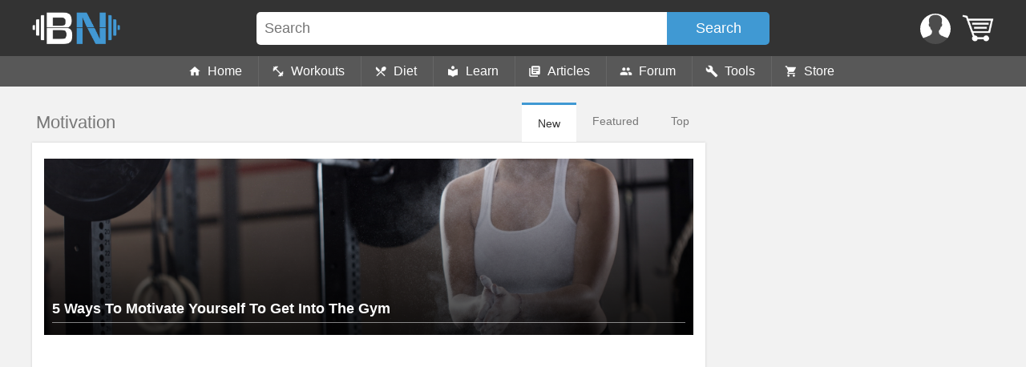

--- FILE ---
content_type: text/html; charset=UTF-8
request_url: https://www.bodybuildingnation.com/articles/motivation/
body_size: 4240
content:
<!DOCTYPE html PUBLIC "-//W3C//DTD XHTML 1.0 Transitional//EN" "http://www.w3.org/TR/xhtml1/DTD/xhtml1-transitional.dtd">
<html xmlns="http://www.w3.org/1999/xhtml" lang="en-US">
<head>
	<meta charset="utf-8" />
	<meta http-equiv="X-UA-Compatible" content="IE=edge,chrome=1" />
	<meta http-equiv="Content-Type" content="text/html; charset=utf-8" />
	<meta name="viewport" content="width=device-width, initial-scale=1" />
	<meta name="referrer" content="always" />
		<link rel="alternate" type="application/rss+xml" title="Bodybuilding Nation - RSS Feed" href="/feeds/rss.xml" />
	<!--Pinterest Verify-->
	<meta name="p:domain_verify" content="104b5fe7b5b05414c9aa8168f9ccd5fe"/>
	<!--WMT Verify-->
	<meta name="google-site-verification" content="ijJIqvr2j6ICTpVCnCG_eyijGt2J-BTvpch0vP1jalI" />

	<title>Motivation - Bodybuilding Nation</title>
		<meta name="description" content="Read articles and get advice on Motivation on Bodybuilding Nation." />
		<link rel="canonical" href="https://www.bodybuildingnation.com/articles/motivation/" />

	<meta name="twitter:site" content="@bbnationllc" />
<meta property="twitter:account_id" content="772851423113572356" />
<meta property="fb:page_id" content="294848164219339" />

	<link rel="apple-touch-icon" sizes="57x57" href="/public/images/favicon/apple-icon-57x57.png">
	<link rel="apple-touch-icon" sizes="60x60" href="/public/images/favicon/apple-icon-60x60.png">
	<link rel="apple-touch-icon" sizes="72x72" href="/public/images/favicon/apple-icon-72x72.png">
	<link rel="apple-touch-icon" sizes="76x76" href="/public/images/favicon/apple-icon-76x76.png">
	<link rel="apple-touch-icon" sizes="114x114" href="/public/images/favicon/apple-icon-114x114.png">
	<link rel="apple-touch-icon" sizes="120x120" href="/public/images/favicon/apple-icon-120x120.png">
	<link rel="apple-touch-icon" sizes="144x144" href="/public/images/favicon/apple-icon-144x144.png">
	<link rel="apple-touch-icon" sizes="152x152" href="/public/images/favicon/apple-icon-152x152.png">
	<link rel="apple-touch-icon" sizes="180x180" href="/public/images/favicon/apple-icon-180x180.png">
	<link rel="icon" type="image/png" sizes="192x192"  href="/public/images/favicon/android-icon-192x192.png">
	<link rel="icon" type="image/png" sizes="32x32" href="/public/images/favicon/favicon-32x32.png">
	<link rel="icon" type="image/png" sizes="96x96" href="/public/images/favicon/favicon-96x96.png">
	<link rel="icon" type="image/png" sizes="16x16" href="/public/images/favicon/favicon-16x16.png">
	<link rel="manifest" href="/public/images/favicon/manifest.json">
	<meta name="msapplication-TileColor" content="#333333">
	<meta name="msapplication-TileImage" content="/public/images/favicon/ms-icon-144x144.png">
	<meta name="theme-color" content="#333333">

	<link rel="stylesheet" type="text/css" href="/public/css/styles.css">
	<link rel="stylesheet" type="text/css" href="/public/css/dropzone.css">
	<link rel="stylesheet" type="text/css" href="/public/css/crop.css">

	<script src="https://ajax.googleapis.com/ajax/libs/jquery/3.1.0/jquery.min.js"></script>
	<script src="https://code.jquery.com/ui/1.12.1/jquery-ui.js"></script>
	<link href="https://fonts.googleapis.com/icon?family=Material+Icons" rel="stylesheet">

	<script src="/public/js/touch-punch.js"></script>
	<script src="/public/js/scroll.js"></script>
	<script src="/public/js/dropzone.js"></script>
		<script src="/public/js/cookie.js"></script>
		<script src="/public/js/main.js"></script>
	<script async src="//pagead2.googlesyndication.com/pagead/js/adsbygoogle.js"></script>
	<script>
	  (adsbygoogle = window.adsbygoogle || []).push({
		google_ad_client: "ca-pub-6913433194049895",
		enable_page_level_ads: true
	  });
	</script>
	<script async src="https://www.googletagmanager.com/gtag/js?id=UA-83696577-1"></script>
	<script>
	  window.dataLayer = window.dataLayer || [];
	  function gtag(){dataLayer.push(arguments);}
	  gtag('js', new Date());
	  gtag('config', 'UA-83696577-1');
	</script>
</head>
<body>
	<header>
		<div class="site-header">
			<div class="containment">
				<a class="mobile-navigation"></a>
				<div class="logo">
					<a href="/"><img src="/public/images/bodybuilding-nation-logo-small.jpg" alt="Bodybuilding Nation Logo" /></a>
				</div>
				<div class="selectors">
					<button class="login no-users icons" id="login">
											</button>
										<div id="login-dropdown" class="dropdown-content">
						<span class="arrow"></span>
						<div class="inner">
															<a href="/login/" class="login-links"><img src="/public/images/login.png" alt="Sign In" /> Sign In</a>
								<a href="/register/" class="login-links"><img src="/public/images/signup.png" alt="Sign Up" /> Sign Up</a>
													</div>
											</div>
					<a href="/shop/" class="shop icons"></a>
				</div>
			</div>
		</div>
		<div class="search">
			<form method="get" action="/search/">
									<input type="text" autocomplete="off" name="q" placeholder="Search" />
								<input type="submit" value="Search" />
				<div class="suggestions"></div>
			</form>
		</div>
		<nav>
			<div class="hide-desktop mobile-user-information less-margin">
									<div class="login-signup-sidebar-buttons">
						<a href="/login/">Log In</a>
						<a href="/register/">Sign Up</a>
					</div>
							</div>
			<div class="containment-nav">
				<ul>
					<li id="home">
						<a href="/">Home</a>
					</li>
					<li id="workouts">
						<a href="/articles/training/">Workouts</a>
						<div class="megamenu">
							<div class="containment split-container">
								<div class="one-third">
									<a href="/articles/training/?order=new" class="megamenu-head">New Workouts</a>
																			<ul class="menu-layout articles-layout">
																							<li>
													<a href="/articles/what-are-doms.html">
														What Are DOMS														<span><b>0 Votes</b> - 0 Comments</span>
													</a>
												</li>
																							<li>
													<a href="/articles/what-is-german-volume-training-and-why-does-it-work.html">
														What Is German Volume Training and Why Does It Work?														<span><b>0 Votes</b> - 0 Comments</span>
													</a>
												</li>
																							<li>
													<a href="/articles/why-sleep-is-important-for-building-muscle.html">
														Why Sleep Is Important For Building Muscle														<span><b>0 Votes</b> - 0 Comments</span>
													</a>
												</li>
																						<li><a href="/articles/training/?order=top" class="see-more">See More Workouts</a></li>
										</ul>
																	</div>
								<div class="one-third">
									<a href="/articles/training/?order=new" class="megamenu-head">Top Workouts</a>
																			<ul class="menu-layout articles-layout">
																							<li>
													<a href="/articles/give-dumbbells-a-chance.html">
														Give Dumbbells a Chance!														<span><b>1 Votes</b> - 0 Comments</span>
													</a>
												</li>
																							<li>
													<a href="/articles/11-great-exercises-for-losing-weight-without-a-gym.html">
														11 Great Exercises For Losing Weight Without A Gym														<span><b>0 Votes</b> - 0 Comments</span>
													</a>
												</li>
																							<li>
													<a href="/articles/10-exercises-to-build-a-bigger-chest.html">
														10 Exercises To Build A Bigger Chest														<span><b>0 Votes</b> - 0 Comments</span>
													</a>
												</li>
																						<li><a href="/articles/training/?order=new" class="see-more">See More Workouts</a></li>
										</ul>
																	</div>
								<div class="one-third">
									<a href="/articles/training/" class="megamenu-head">Workout Categories</a>
																			<ul class="menu-layout categories-layout">
																							<li><a href="/articles/weight-loss/">Weight Loss</a></li>
																							<li><a href="/articles/strength/">Strength</a></li>
																							<li><a href="/articles/sport-specific/">Sport Specific</a></li>
																							<li><a href="/articles/cardio/">Cardio</a></li>
																																</ul>
																	</div>
							</div>
						</div>
					</li>
					<li id="diet">
						<a href="/articles/diet/">Diet</a>
						<div class="megamenu">
							<div class="containment split-container">
								<div class="one-third">
									<a href="/articles/diet/?order=new" class="megamenu-head">New Dieting Articles</a>
																			<ul class="menu-layout articles-layout">
																							<li>
													<a href="/articles/difference-between-dirty-bulking-and-clean-bulking.html">
														Difference Between Dirty Bulking and Clean Bulking														<span><b>0 Votes</b> - 0 Comments</span>
													</a>
												</li>
																							<li>
													<a href="/articles/crock-pot-chicken-tomato-quinoa-and-veggie-soup.html">
														Crock Pot Chicken, Tomato, Quinoa and Veggie Soup														<span><b>0 Votes</b> - 0 Comments</span>
													</a>
												</li>
																							<li>
													<a href="/articles/what-is-carb-cycling-and-why-is-it-effective.html">
														What is Carb Cycling and Why is it Effective?														<span><b>0 Votes</b> - 0 Comments</span>
													</a>
												</li>
																						<li><a href="/articles/diet/?order=top" class="see-more">See More Diets</a></li>
										</ul>
																	</div>
								<div class="one-third">
									<a href="/articles/diet/?order=top" class="megamenu-head">Top Dieting Articles</a>
																			<ul class="menu-layout articles-layout">
																							<li>
													<a href="/articles/what-are-macros-the-full-guide-to-understanding-them-and-applying-them-to-your-fitness-goals.html">
														What are macros? The full guide to understanding them, an...														<span><b>0 Votes</b> - 0 Comments</span>
													</a>
												</li>
																							<li>
													<a href="/articles/chicken-recipe-making-chicken-taste-good-while-bodybuilding.html">
														Chicken Recipe - Making Chicken Taste Good While Bodybuil...														<span><b>0 Votes</b> - 0 Comments</span>
													</a>
												</li>
																							<li>
													<a href="/articles/how-to-choose-the-right-protein-shake.html">
														How To Choose The Right Protein Shake														<span><b>0 Votes</b> - 0 Comments</span>
													</a>
												</li>
																						<li><a href="/articles/diet/?order=new" class="see-more">See More Diets</a></li>
										</ul>
																	</div>
								<div class="one-third">
									<a href="/articles/diet/" class="megamenu-head">Featured Categories</a>
																			<ul class="menu-layout categories-layout">
																							<li><a href="/articles/supplements/">Supplements</a></li>
																							<li><a href="/articles/recipes/">Recipes</a></li>
																							<li><a href="/articles/cutting/">Cutting</a></li>
																							<li><a href="/articles/bulking/">Bulking</a></li>
																																</ul>
																	</div>
							</div>
						</div>
					</li>
					<li id="learn">
						<a href="/articles/tutorials/">Learn</a>
						<div class="megamenu">
							<div class="containment split-container">
								<div class="one-third">
									<a href="/articles/tutorials/?order=new" class="megamenu-head">New Tutorials</a>
																			<ul class="menu-layout articles-layout">
																							<li>
													<a href="/articles/beginning-your-bodybuilding-journey-the-absolute-basics.html">
														Beginning Your Bodybuilding Journey - The Absolute Basics														<span><b>0 Votes</b> - 0 Comments</span>
													</a>
												</li>
																						<li><a href="/articles/tutorials/?order=top" class="see-more">See More Tutorials</a></li>
										</ul>
																	</div>
								<div class="one-third">
									<a href="/articles/tutorials/?order=top" class="megamenu-head">Top Tutorials</a>
																			<ul class="menu-layout articles-layout">
																							<li>
													<a href="/articles/beginning-your-bodybuilding-journey-the-absolute-basics.html">
														Beginning Your Bodybuilding Journey - The Absolute Basics														<span><b>0 Votes</b> - 0 Comments</span>
													</a>
												</li>
																						<li><a href="/articles/tutorials/?order=new" class="see-more">See More Tutorials</a></li>
										</ul>
																	</div>
								<div class="one-third">
									<a href="/articles/tutorials/" class="megamenu-head">Learn More</a>
																			<ul class="menu-layout categories-layout">
																							<li><a href="/articles/case-studies/">Case Studies</a></li>
																																</ul>
																	</div>
							</div>
						</div>
					</li>
					<li id="articles">
						<a href="/articles/">Articles</a>
						<div class="megamenu">
							<div class="containment split-container">
								<div class="one-third">
									<a href="/articles/?order=new" class="megamenu-head">New Articles</a>
																			<ul class="menu-layout articles-layout">
																							<li>
													<a href="/articles/what-are-doms.html">
														What Are DOMS														<span><b>0 Votes</b> - 0 Comments</span>
													</a>
												</li>
																							<li>
													<a href="/articles/what-is-german-volume-training-and-why-does-it-work.html">
														What Is German Volume Training and Why Does It Work?														<span><b>0 Votes</b> - 0 Comments</span>
													</a>
												</li>
																							<li>
													<a href="/articles/why-sleep-is-important-for-building-muscle.html">
														Why Sleep Is Important For Building Muscle														<span><b>0 Votes</b> - 0 Comments</span>
													</a>
												</li>
																						<li><a href="/articles/?order=top" class="see-more">See More Recent Articles</a></li>
										</ul>
																	</div>
								<div class="one-third">
									<a href="/articles/?order=top" class="megamenu-head">Top Articles</a>
																			<ul class="menu-layout articles-layout">
																							<li>
													<a href="/articles/give-dumbbells-a-chance.html">
														Give Dumbbells a Chance!														<span><b>1 Votes</b> - 0 Comments</span>
													</a>
												</li>
																							<li>
													<a href="/articles/what-are-macros-the-full-guide-to-understanding-them-and-applying-them-to-your-fitness-goals.html">
														What are macros? The full guide to understanding them, an...														<span><b>0 Votes</b> - 0 Comments</span>
													</a>
												</li>
																							<li>
													<a href="/articles/11-great-exercises-for-losing-weight-without-a-gym.html">
														11 Great Exercises For Losing Weight Without A Gym														<span><b>0 Votes</b> - 0 Comments</span>
													</a>
												</li>
																						<li><a href="/articles/?order=new" class="see-more">See More Articles</a></li>
										</ul>
																	</div>
								<div class="one-third">
									<a href="/articles/" class="megamenu-head">Top Categories</a>
																			<ul class="menu-layout categories-layout">
																							<li><a href="/articles/tutorials/">Tutorials</a></li>
																							<li><a href="/articles/training/">Training</a></li>
																							<li><a href="/articles/tools/">Tools</a></li>
																							<li><a href="/articles/motivation/">Motivation</a></li>
																							<li><a href="/articles/industry-news/">Industry News</a></li>
																							<li><a href="/articles/diet/">Diet</a></li>
																																</ul>
																	</div>
							</div>
						</div>
					</li>
					<li id="forum">
						<a href="/forum/">Forum</a>
						<div class="megamenu">
							<div class="containment split-container">
								<div class="one-third">
									<a href="/forum/?order=new" class="megamenu-head">New Posts</a>
																			<div class="no-menu-item">No Posts Found.</div>
																	</div>
								<div class="one-third">
									<a href="/forum/?order=top" class="megamenu-head">Top Posts</a>
																			<div class="no-menu-item">No Posts Found.</div>
																	</div>
								<div class="one-third">
									<a href="/forum/" class="megamenu-head">Categories</a>
																			<ul class="menu-layout articles-layout">
																							<li>
													<a href="/forum/training/">
														Training													</a>
												</li>
																							<li>
													<a href="/forum/diet/">
														Diet													</a>
												</li>
																							<li>
													<a href="/forum/contest-prep/">
														Contest Prep													</a>
												</li>
																							<li>
													<a href="/forum/motivation/">
														Motivation													</a>
												</li>
																							<li>
													<a href="/forum/bulking/">
														Bulking													</a>
												</li>
																							<li>
													<a href="/forum/cutting/">
														Cutting													</a>
												</li>
																					</ul>
																	</div>
							</div>
						</div>
					</li>
					<li id="tools">
						<a href="/articles/tools/">Tools</a>
						<div class="megamenu">
							<div class="containment split-container">
								<div class="one-third">
									<a href="/articles/tools/?order=new" class="megamenu-head">New Tools</a>
																			<ul class="menu-layout articles-layout">
																							<li>
													<a href="/articles/macros-calculator.html">
														Macros Calculator														<span><b>0 Votes</b> - 0 Comments</span>
													</a>
												</li>
																							<li>
													<a href="/articles/bmi-calculator.html">
														BMI Calculator														<span><b>0 Votes</b> - 0 Comments</span>
													</a>
												</li>
																							<li>
													<a href="/articles/how-much-water-should-you-be-drinking.html">
														How Much Water Should You Be Drinking?														<span><b>0 Votes</b> - 0 Comments</span>
													</a>
												</li>
																						<li><a href="/articles/tools/?order=new" class="see-more">See More Tools</a></li>
										</ul>
																	</div>
								<div class="one-third">
									<a href="/articles/tools/?order=top" class="megamenu-head">Top Tools</a>
																			<ul class="menu-layout articles-layout">
																							<li>
													<a href="/articles/macros-calculator.html">
														Macros Calculator														<span><b>0 Votes</b> - 0 Comments</span>
													</a>
												</li>
																							<li>
													<a href="/articles/bmi-calculator.html">
														BMI Calculator														<span><b>0 Votes</b> - 0 Comments</span>
													</a>
												</li>
																							<li>
													<a href="/articles/how-much-water-should-you-be-drinking.html">
														How Much Water Should You Be Drinking?														<span><b>0 Votes</b> - 0 Comments</span>
													</a>
												</li>
																						<li><a class="see-more">&nbsp;</a></li>
										</ul>
																	</div>
								<div class="one-third">
									<span href="/articles/tools/?order=top" class="megamenu-head">&nbsp;</span>
																			<ul class="menu-layout articles-layout">
																							<li>
													<a href="/articles/calories-burned-calculator.html">
														Calories Burned Calculator														<span><b>0 Votes</b> - 0 Comments</span>
													</a>
												</li>
																							<li>
													<a href="/articles/one-rep-max-calculator.html">
														One Rep Max Calculator														<span><b>0 Votes</b> - 0 Comments</span>
													</a>
												</li>
																						<li><a href="/articles/tutorials/?order=new" class="see-more">See More Tools</a></li>
										</ul>
																	</div>
							</div>
						</div>
					</li>
					<li id="store" class="hide-mobile"><a href="/shop/">Store</a></li>
				</ul>
				<div class="hide mobile-user-information less-margin">
					<strong>Store</strong>
				</div>
			</div>
		</nav>
		<div class="close-navigation" id="close"></div>
	</header>
	<div class="full-width">

	<div class="wrapper">
	<div class="containment">
    <div class="article-sort">
      <a href="/articles/motivation/?order=top" >Top</a>
      <a href="/articles/motivation/?order=featured" >Featured</a>
      <a href="/articles/motivation/?order=new" class="selected">New</a>
      <h1 class="article-category-title">Motivation</h1>
    </div>
		<article class="content one-sidebar no-padding-top">
																		<a href="/articles/5-ways-to-motivate-yourself-to-get-into-the-gym.html" class="article-image-block full even">
							<img src="/public/uploads/images/2017/11/27/1511757572-715577213898.jpg" alt="5 Ways To Motivate Yourself To Get Into The Gym" />
							<div class="overlay"></div>
							<div class="ctnt">
								<span class="title">5 Ways To Motivate Yourself To Get Into The Gym</span>
								<div class="info"><span><strong>Votes:</strong> 0</span> - <span><strong>Comments:</strong> 0</span></div>
							</div>
						</a>
					<div class="clear"></div>														    </article>
    <div class="sidebar right-sidebar one-sidebar">
      
	<div class="ad">
		<script async src="//pagead2.googlesyndication.com/pagead/js/adsbygoogle.js"></script>
		<ins class="adsbygoogle"
		     style="display:block"
		     data-ad-client="ca-pub-6913433194049895"
		     data-ad-slot="9942234557"
		     data-ad-format="auto"></ins>
		<script>
		(adsbygoogle = window.adsbygoogle || []).push({});
		</script>
	</div>
    </div>
  </div>
</div>

</div>	<div class="footer ">
		<div class="top-footer">
			<div class="containment">
				<div class="one-third">
					<h4>Useful Information</h4>
					<ul>
						<li><a href="/pages/contact-us.html">Contact Us</a></li>
						<li><a href="/pages/get-help.html">Get Help</a></li>
						<li><a href="/pages/about-us.html">About Us</a></li>
						<li><a href="/pages/suggestions.html">Suggestions</a></li>
					</ul>
				</div>
				<div class="one-third">
					<h4>Orders and Shipping</h4>
					<ul>
						<li><a href="/pages/orders.html">Orders</a></li>
						<li><a href="/pages/shipping.html">Shipping</a></li>
						<li><a href="/pages/returns.html">Returns</a></li>
						<li><a href="/pages/payments.html">Payments</a></li>
					</ul>
				</div>
				<div class="one-third">
					<h4>Connect With Us</h4>
					<div>
						<a href="https://www.facebook.com/bodybuildingnationllc/" target="_blank"><img src="/public/images/facebook.png" alt="Facebook" /></a>
						<a href="https://twitter.com/bbnationllc" target="_blank"><img src="/public/images/twitter.png" alt="Twitter" /></a>
						<a href="https://plus.google.com/+Bodybuildingnationllc" target="_blank"><img src="/public/images/google-plus.png" alt="Google Plus" /></a>
						<a href="https://www.pinterest.com/bbnationllc/" target="_blank"><img src="/public/images/pinterest.png" alt="Pinterest" /></a>
						<a href="https://www.youtube.com/channel/UCeorH2bMtJEEEg6RjunwtuQ" target="_blank"><img src="/public/images/youtube.png" alt="YouTube" /></a>
						<a href="https://www.instagram.com/bodybuildingnationllc/" target="_blank"><img src="/public/images/instagram.png" alt="Instagram" /></a>
					</div>
					<form method="post" action="/articles/motivation/" id="subscribe">
						<input type="email" name="emailSubscriber" id="subscriberEmail" autocomplete="off" placeholder="Subscribe/Unsubscribe"/>
						<input type="submit" id="subscriberSubmission" value="Submit" />
					</form>
				</div>
			</div>
		</div>
		<div class="bottom-footer">
			<div>
				<ul>
					<li><a href="/pages/terms-and-conditions.html">Terms of Use</a></li>
					<li><a href="/pages/site-map.html">Site Map</a></li>
					<li><a href="/pages/suggestions.html">Report A Bug</a></li>
					<li><a href="/pages/privacy-policy.html">Privacy Policy</a></li>
					<li><a href="/pages/attributions.html">Attributions</a></li>
					<li><a href="/pages/dmca.html">DMCA</a></li>
				</ul>
			</div>
			<div>
				<div>
					<img src="/public/images/bodybuilding-nation-large-logo.png" alt="Bodybuilding Nation Logo Large" />
				</div>
				P.O. Box 136 Campton NH, 03223<br />&copy; 2026 Bodybuilding Nation LLC. All Rights Reserved.
			</div>
		</div>
	</div>
			<div class="pop-box" id="popup">
			<div class="pop-overlay">
				<div class="close hide-overlay">X</div>
				<div class="containment-smaller absolute-center">
				<div>
					<span class="head">Do You Like Free Stuff?</span>
					<p>Sign up for our newsletter and get free discounts, fitness advice, exclusive content and much more. Did we mention it's completely free?</p>
				</div>
				<div>
					<form method="post" action="/articles/motivation/" id="subscribeOverlay">
						<input type="email" name="emailSubscriber" id="subscriberOverlayEmail" placeholder="Subscribe"/>
						<input type="submit" id="subscriberOverlaySubmission" value="Submit" />
					</form>
				</div>
				</div>
			</div>
		</div>
			<script type="text/javascript" src="//s7.addthis.com/js/300/addthis_widget.js#pubid=ra-58b49aca27707157"></script>
</body>
</html>


--- FILE ---
content_type: text/html; charset=utf-8
request_url: https://www.google.com/recaptcha/api2/aframe
body_size: 269
content:
<!DOCTYPE HTML><html><head><meta http-equiv="content-type" content="text/html; charset=UTF-8"></head><body><script nonce="lMXsl0fY2vW79hKN576BFw">/** Anti-fraud and anti-abuse applications only. See google.com/recaptcha */ try{var clients={'sodar':'https://pagead2.googlesyndication.com/pagead/sodar?'};window.addEventListener("message",function(a){try{if(a.source===window.parent){var b=JSON.parse(a.data);var c=clients[b['id']];if(c){var d=document.createElement('img');d.src=c+b['params']+'&rc='+(localStorage.getItem("rc::a")?sessionStorage.getItem("rc::b"):"");window.document.body.appendChild(d);sessionStorage.setItem("rc::e",parseInt(sessionStorage.getItem("rc::e")||0)+1);localStorage.setItem("rc::h",'1768974350195');}}}catch(b){}});window.parent.postMessage("_grecaptcha_ready", "*");}catch(b){}</script></body></html>

--- FILE ---
content_type: text/css
request_url: https://www.bodybuildingnation.com/public/css/styles.css
body_size: 24026
content:
html{overflow-x:hidden}html,body{margin:0;padding:0;font-family:helvetica,arial,sans-serif;background-color:#F2F2F2}h1,h2,h3,h4,h5{margin:0;padding:0}button:focus{outline:0}input[type="input"],input[type="button"],input[type="select"],input[type="textarea"],input[type="submit"],input[type="email"]{border:0;-moz-box-sizing:border-box;-webkit-box-sizing:border-box;box-sizing:border-box;color:#333}input[type="text"],textarea,input[type="number"]{cursor:text!important}input[type="number"]::-webkit-inner-spin-button,input[type="number"]::-webkit-outer-spin-button{-webkit-appearance:none;-moz-appearance:none;margin:0;cursor:text!important;display:none}input[type="number"],input[type="tel"]{-moz-appearance:textfield;appearance:textfield;color:#000}input[type="number"]::placeholder,input[type="tel"]::placeholder{color:#D6D6D6}textarea{font-family:helvetica,arial,sans-serif;color:#333;resize:none}input::-moz-focus-inner{border:0;padding:0;margin-top:0;margin-bottom:0}textarea:focus,input:focus{outline:none}select{-webkit-appearance:none}hr{border:none;height:1px;color:#E5E5E5;background-color:#E5E5E5}element{cursor:default}.clear{clear:both}article,.cleanup-styles{color:#333;font-weight:500;line-height:25px}article{font-size:20px;color:#555;line-height:32px;z-index:0}article h1,article h2,article h3,article h4,article h5{color:#4099D3;font-size:32px;margin:0;line-height:42px}article h1{font-size:32px}article h2{font-size:28px}article h3{font-size:26px}article h4{font-size:24px}article h5{font-size:22px}article a{color:#4099D3;text-decoration:none}article a:hover{text-decoration:underline}article .title{margin-bottom:0;padding-bottom:0}article .modified{font-size:12px;color:#999}article .social{margin:5px 0 0 0}article p,article ul{font-size:20px;color:#555;line-height:32px}.containment{max-width:1200px;margin:auto;overflow:visible;position:relative}.containment-nav{max-width:1200px;margin:auto}.containment-full{max-width:100%;overflow:visible}.containment-medium{max-width:1000px;margin:auto;overflow:visible}.containment-smaller{max-width:800px;margin:auto;overflow:visible}.error-shadow{box-shadow:0 0 10px red}.success-shadow{box-shadow:0 0 10px #008c10}.error{color:red;display:block;font-size:12px;margin-bottom:5px}.error-color-only{color:red}.error-button{background-color:#FF0000!important;color:#FFFFFF!important;border:none!important}#loginError{font-size:16px!important;text-align:center!important;margin:0 0 20px 0}.success{color:#008c10;display:block;font-size:12px;margin-bottom:5px}.success-color{color:#008c10}.error-color{color:red}.error-bg{background-color:#FF0000!important}.success-bg{background-color:#008c10!important}.success-bg-darker{background-color:#006d01!important}.button-success{cursor:default!important}.loader{background-image:url(/public/images/loading.svg)!important;background-size:auto 90%;background-repeat:no-repeat;background-position:center center;color:transparent;text-indent:150%;white-space:nowrap;overflow:hidden;min-width:50px}.mobile-submit .loader{background-position:right center}.loader-black{-webkit-filter:invert(100%);max-width:60px;height:auto;margin:20px}.center{text-align:center}.hide-desktop{display:none!important}.hide,#hide{display:none!important}.soft-hide{display:none}.show,#show{display:block!important}.split-container{overflow:auto}.black-n-white{-webkit-filter:grayscale(100%);filter:grayscale(100%)}.one-half,.one-half-fix{float:left;width:50%;box-sizing:border-box;padding:10px}.one-third,.one-third-fix,.one-third-profile{float:left;width:33.3333%;box-sizing:border-box;padding:10px}.two-third{float:left;width:66.6666%;box-sizing:border-box;padding:10px}.one-fourth{float:left;width:25%;box-sizing:border-box;padding:10px}.padding-none{padding:0!important}.padding-ten{padding:10px}.padding-twenty{padding:20px}.cursor-help{cursor:help!important}.redflg-bg,.redflg-bg:hover{background-color:rgba(255,0,0,.2)!important}header.clone{position:fixed;top:-600px;z-index:200;left:0;right:0}body.down header.clone{top:0;transition:0.2s top cubic-bezier(.3,.73,.3,.74)}header{position:relative}header .site-header{background-color:#333;padding:15px;overflow:visible}header .site-header .containment{overflow:visible}header .site-header .logo{display:inline-block}header .site-header .logo img{max-height:40px}header .site-header .selectors{float:right;position:relative}header .site-header .selectors .notification-num{position:absolute;background-color:red;color:#FFF;top:70%;left:35px;padding:2px 5px;border-radius:5px;font-size:11px;z-index:9}header .site-header .selectors .dropdown-content{display:none;position:absolute;background-color:#FFF;border:1px solid #E5E5E5;min-width:240px;z-index:999999999;right:0;margin-top:10px}header .site-header .selectors .dropdown-content .arrow{width:0;height:0;border-left:5px solid transparent;border-right:5px solid transparent;border-bottom:5px solid #FFF;position:absolute;top:0;right:0;margin:-5px 68px 0 0}header .site-header .selectors .dropdown-content .notifications{border-top:1px solid #CCC;padding:0 10px 10px 10px;overflow-y:scroll;max-height:200px;background-color:#f9f9f9}header .site-header .selectors .dropdown-content .inner{padding:10px;overflow:auto}header .site-header .selectors .dropdown-content .inner .login-links{display:block;padding:15px;font-size:20px;color:#555;background-color:#E5E5E5;text-align:center;text-decoration:none;border:1px solid #CCC}header .site-header .selectors .dropdown-content .inner img{height:20px;width:auto;margin-bottom:-5px;opacity:.6;display:inline-block}header .site-header .selectors .dropdown-content .inner .login-links:hover{color:#000}header .site-header .selectors .dropdown-content .inner .login-links:hover img{opacity:1}header .site-header .selectors .dropdown-content .inner .login-links:first-of-type{margin-bottom:10px}header .site-header .selectors .dropdown-content .inner .user-links{display:block;padding:10px;font-size:20px;color:#555;background-color:#E5E5E5;text-align:center;text-decoration:none;border:1px solid #CCC}header .site-header .selectors .dropdown-content .inner .user-links:hover{color:#000}header .site-header .selectors .dropdown-content .inner .user-links:hover img{opacity:1}header .site-header .selectors .dropdown-content .inner .split-links .user-links-split{overflow:auto}header .site-header .selectors .dropdown-content .inner .split-links .user-links-split{display:block;padding:10px;font-size:16px;color:#555;background-color:#E5E5E5;text-align:center;text-decoration:none;border:1px solid #CCC;float:left;box-sizing:border-box;width:calc(50% - 5px);margin-top:10px}header .site-header .selectors .dropdown-content .inner .split-links .user-links-split.first{margin-right:5px}header .site-header .selectors .dropdown-content .inner .split-links .user-links-split.second{margin-left:5px}header .site-header .selectors .dropdown-content .inner .split-links .user-links-split img{height:16px;margin-bottom:-2px}header .site-header .selectors .icons{display:inline-block;vertical-align:top;width:40px;height:40px;margin:0 0 0 10px;background-size:100%;background-position:center center;background-repeat:no-repeat;cursor:pointer;border:none;overflow:hidden;position:relative}header .site-header .selectors .icons img{position:absolute;top:50%;left:50%;transform:translate(-50%,-50%);-moz-transform:translate(-50%,-50%);-webkit-transform:translate(-50%,-50%);width:100%;height:100%}header .site-header .selectors .login{border-radius:50%;width:38px;height:38px;margin-top:2px}header .site-header .selectors .no-users{background-image:url(/public/images/no-user.jpg)}header .site-header .selectors .shop{background-image:url(/public/images/cart.png)}header .search{position:absolute;top:0;left:0;right:0;width:40%;margin:0 auto;padding:15px;text-align:center;font-size:0}header .search form{position:relative}header .search input[type="text"]{display:inline-block;box-sizing:border-box;border:none;width:85%;padding:10px;font-size:18px;border-radius:5px 0 0 5px;z-index:1000;position:relative}header .search input[type="submit"]{display:inline-block;box-sizing:border-box;border:none;width:15%;padding:10px;font-size:18px;border-radius:0 5px 5px 0;background-color:#4099D3;color:#FFF;cursor:pointer;z-index:1000;position:relative}header .search .suggestions{position:absolute;top:100%;left:0;right:0;z-index:999;box-sizing:border-box;display:block;margin:auto;font-size:14px;background-color:#F2F2F2;text-align:left;margin-top:-5px;max-height:300px;overflow-y:scroll;box-shadow:0 0 3px #333;display:none}header .search .suggestions .no-items{padding:10px;font-size:16px;font-weight:700}header .search .suggestions .suggestions-inner{padding:5px 0 0 0;box-sizing:border-box}header .search .suggestions .suggestions-inner .items-title{padding:5px;font-weight:700;border-bottom:1px solid #F2F2F2;color:#777}header .search .suggestions .suggestions-inner a{padding:5px;display:block;color:#4099D3;text-decoration:none;background-color:#FFF;border-bottom:1px solid #F2F2F2;font-size:16px}header .search .suggestions .suggestions-inner a:hover{background-color:#f8f8f8}header.clone .mobile-navigation-clone,header .mobile-navigation{width:40px;height:40px;margin:0 10px 0 0;cursor:pointer;background-image:url(/public/images/mobileMenuIcon.png);background-size:100%;background-position:center center;background-repeat:no-repeat;display:none}header nav{background-color:#585858;text-align:center;position:relative}header.clone nav{display:none}header nav ul{list-style:none;list-style-type:none;margin:0;padding:0;font-size:0}header nav ul li{display:inline-block;background-repeat:no-repeat;background-position:16px 11px;background-size:16px}header nav ul li:hover{background-color:#666}header nav ul li:last-child a{border:none}header nav ul li a{font-size:16px;color:#FFF;text-decoration:none;padding:10px 20px 10px 40px;display:block;border-right:1px solid #666}header nav ul li .megamenu{height:0;left:0;right:0;position:absolute;overflow:hidden;-webkit-transition:all 0.4s ease-out;-moz-transition:all 0.4s ease-out;-o-transition:all 0.4s ease-out;transition:all 0.4s ease-out;z-index:99999999}header nav ul li:hover .megamenu{padding:20px;height:350px;transition-delay:0.5s;background-color:#FFF;border-bottom:1px solid #CCC}header nav ul li .megamenu a{color:#4099D3;padding:0;display:block;border-right:none;text-align:left}header nav ul li .megamenu .megamenu-head{font-size:18px;font-weight:700;padding-bottom:10px;margin-bottom:10px;border-bottom:1px solid #777;color:#777;display:block}header nav ul li .megamenu .megamenu-head:hover{color:#333;border-bottom:1px solid #333}header nav ul li .megamenu .no-menu-item{color:#999;font-weight:700;text-align:left;display:block;font-size:16px}header nav ul li .megamenu .menu-layout{display:block}header nav ul li .megamenu .menu-layout li{display:block;text-align:left}header nav ul li .megamenu .menu-layout li:hover{background-color:#FFF}header nav ul li .megamenu .menu-layout li a{display:block}header nav ul li .megamenu .menu-layout li a:hover{background-color:transparent;color:#4099D3;opacity:.8}header nav ul li .megamenu .menu-layout.categories-layout li a{padding:0 0 10px 0;margin:0 0 10px 0;border-bottom:1px solid #E5E5E5}header nav ul li .megamenu .menu-layout.categories-layout li:last-child a{border-bottom:none}header nav ul li .megamenu .menu-layout.articles-layout li{padding:0 0 10px 0;margin:0 0 10px 0;border-bottom:1px solid #E5E5E5}header nav ul li .megamenu .menu-layout.articles-layout li a span{display:block;margin-top:5px;color:#999;font-size:12px}header nav ul li .megamenu .menu-layout.articles-layout li:last-child{border-bottom:none}header nav ul li .megamenu .menu-layout.articles-layout li a.see-more{color:#555}#home{background-image:url(/public/images/home.png)}#workouts{background-image:url(/public/images/workouts.png)}#diet{background-image:url(/public/images/diet.png)}#learn{background-image:url(/public/images/learn.png)}#articles{background-image:url(/public/images/articles.png)}#forum{background-image:url(/public/images/forum.png)}#tools{background-image:url(/public/images/tools.png)}#store{background-image:url(/public/images/store.png)}.email-reminder{background-color:#d60902;padding:10px;text-align:center;font-size:12px;color:#FFF;line-height:20px;position:relative}.email-reminder input[type="submit"]{background-color:#6d0300;border-radius:5px;display:inline-block;margin-top:5px;color:#FFF;padding:5px 15px;cursor:pointer}.email-reminder #closeConfirmationEmail{position:absolute;top:0;right:0;margin:5px 5px 0 0;z-index:1}.email-reminder #closeConfirmationEmail input[type="submit"]{border-radius:50px;padding:5px 10px;background-color:rgba(0,0,0,.4)}.parallax{position:relative;overflow:hidden}.absolute-center{position:absolute;text-align:center;top:50%;left:0;right:0;transform:translateY(-50%);-webkit-transform:translateY(-50%);-moz-transform:translateY(-50%)}.welcome-center{padding:40px 0}.absolute-center h1,.welcome-center h1{color:#FFF;display:block;margin:0 0 20px 0;font-size:45px;line-height:54px}.absolute-center.black h1{color:#333;text-shadow:0 0 5px #FFF}.absolute-center p,.welcome-center p{font-size:28px;font-weight:700;color:#FFF}.absolute-center.black p{color:#333;text-shadow:0 0 5px #FFF}.absolute-center a,.welcome-center a.continue{color:#FFF;text-decoration:none;font-size:25px;font-weight:700;background-color:#4099D3;padding:15px 25px;margin:0 10px;width:200px;display:inline-block;box-sizing:border-box;border-radius:5px;position:relative}.welcome-center a{color:#FFF;text-decoration:none;font-size:25px;font-weight:700;background-color:#4099D3;margin:0 10px;width:200px;display:inline-block;box-sizing:border-box;position:relative}.absolute-center a img{max-height:25px;width:auto;display:inline-block;margin:0 0 -3px 0;-webkit-filter:invert(100%);-moz-filter:invert(100%)}.welcome-center a img{width:auto}.absolute-center a span,.welcome-center a span{opacity:0;position:absolute;top:0;bottom:0;left:0;right:0;border-radius:5px;background-color:rgba(0,0,0,.2);transition:0.5s}.absolute-center a:hover span,.welcome-center a:hover span{opacity:1;z-index:1}.wrapper.negative-margin{margin-top:-15%!important;z-index:1}.wrapper{padding:20px 10px;overflow:auto}.wrapper.no-padding-top{padding:0 10px 20px 10px}.content{float:left;background-color:#FFF;box-shadow:0 0 3px #CCC;padding:10px;box-sizing:border-box;min-height:600px;position:relative}.content-barebones{float:left;box-sizing:border-box}.content.extra-margin{margin-top:20px}.content.no-min-height{min-height:0}.content.full-width{width:100%}.home-content .article-image-block:first-child{margin-top:5px}.contact-methods{border:6px solid #E5E5E5}.contact-methods div{background-color:#F2F2F2}.contact-methods div:hover{background-color:#E5E5E5}.contact-methods div:first-child{border-right:5px solid #E5E5E5}.contact-methods div:last-child{border-left:5px solid #E5E5E5}.contact-methods img{opacity:.6;display:block;margin:auto}.contact-methods a{font-size:14px;display:block;margin-bottom:10px;font-weight:700}.pages-form input[type="text"],.pages-form input[type="email"],.pages-form input[type="phone"],.pages-form textarea{display:block;padding:5px;font-size:18px;border:2px solid #CCC;border-radius:5px;margin:3px 0 20px 0;box-sizing:border-box;width:100%}.pages-form textarea{height:80px}.pages-form .captcha{padding:0}.pages-form input[type="submit"]{color:#FFF;display:block;font-size:18px;font-weight:700;border-radius:5px;background-color:#4099D3;padding:10px 15px;margin:3px 0 20px 0;box-sizing:border-box;cursor:pointer}.update-form{float:left;background-color:#FFF;box-shadow:0 0 3px #CCC;padding:10px;box-sizing:border-box;position:relative}.update-form .status{cursor:text;color:#CCC;font-size:20px;border-bottom:1px solid #CCC;padding-bottom:40px}.update-form .icons,.post-status-form .icons{text-align:center;padding-top:5px;overflow:visible}.post-status-form .icons .contain-relative{position:relative}.update-form .icons .left,.post-status-form .icons .left{float:left;margin-right:20px;margin-left:0}.update-form .icons .right,.post-status-form .icons .right{float:right;margin-left:20px;margin-right:0}.update-form .icons a,.post-status-form .icons .ico-click{cursor:pointer;background-color:#E5E5E5;border-radius:100px;padding:10px;display:inline-block;position:relative;overflow:visible;width:auto;-webkit-transition:0.5s;-moz-transition:0.5s;-o-transition:0.5s;transition:0.5s}.update-form .icons a img,.post-status-form .icons .ico-click img{cursor:pointer}.update-form .icons a:hover,.update-form .icons .ico-click.selected,.post-status-form .icons .ico-click.selected{background-color:#333;-webkit-transition:0.5s;-moz-transition:0.5s;-o-transition:0.5s;transition:0.5s}.icons.schedule{margin-top:10px;border-top:1px solid #E5E5E5}.update-form .icons a div,.post-status-form .icons .ico-click div{position:absolute;bottom:0;left:0;right:0;padding:5px;background-color:#4099D3;text-align:center;color:#FFF;font-size:12px;width:115px;border-radius:5px;margin:0 auto -30px -40px;opacity:0;transition:1s}.update-form .icons a:hover div,.post-status-form .icons .ico-click:hover div{opacity:1;margin:0 auto -25px -40px;transition:1s}.update-form .icons a div span,.post-status-form .icons .ico-click div span{width:0;height:0;border-left:4px solid transparent;border-right:4px solid transparent;border-bottom:4px solid #4099D3;display:block;margin:-3px auto 0 auto;position:absolute;left:0;right:0;top:0}.update-form .icons a img,.post-status-form .icons .ico-click img{max-width:20px;height:auto;opacity:.6;-webkit-filter:none;-moz-filter:none}.update-form .icons a:hover img,.update-form .icons .ico-click.selected img,.post-status-form .icons .ico-click.selected img{-webkit-filter:invert(100%);-moz-filter:invert(100%);filter:invert(100%);opacity:1}.schedule-workout label{font-weight:700;font-size:14px;display:block;margin-bottom:5px}.schedule-workout .schedule-workout-meta{overflow:auto;border-bottom:1px solid #E5E5E5;padding-bottom:15px;margin-bottom:-10px}.schedule-workout .schedule-workout-meta .one-half{padding:0;box-sizing:border-box}.schedule-workout .schedule-workout-meta .workout-date{position:relative;overflow:auto}.schedule-workout .schedule-workout-meta .workout-date.top-margin{margin-top:10px}.schedule-workout .schedule-workout-meta input[type="text"],.schedule-workout .schedule-workout-meta select{width:100%}.schedule-workout .schedule-workout-meta .one-half:first-child{padding:0 1% 0 0}.schedule-workout .schedule-workout-meta .one-half:last-child{padding:0 0 0 1%}.schedule-workout .one-half-days .workout-date .subtract{display:inline-block;position:relative;padding:10px;border-radius:100px;cursor:pointer;font-size:14px;background-color:#CCC;color:#333;float:right}.schedule-workout .one-half-days .workout-date .subtract::after{content:"-";position:absolute;top:50%;left:50%;transform:translate(-50%,-50%)}.post-status-form .status-add-photos{margin:10px 0;width:100%;border-bottom:1px solid #E5E5E5}.post-status-form .add-photos-text{padding-bottom:10px;font-weight:700;text-align:center;border-bottom:1px solid #E5E5E5;z-index:9999}.post-status-form .add-photos-text img{opacity:.8;height:18px;width:auto;display:inline-block;margin:0 5px -2px 0}.post-status-form .status-add-photos .dropzone-previews{color:#555}.post-status-form .status-add-photos .dropzone-previews a{color:red;text-decoration:none;font-size:12px;font-weight:700}.post-status-form .status-add-photos .dropzone-previews .dz-default{min-height:150px;border-right:1px solid #E5E5E5;background:white;position:relative}.post-status-form .status-add-photos .dropzone-previews .dz-default span{position:absolute;top:50%;left:50%;transform:translate(-50%,-60%);-moz-transform:translate(-50%,-60%);-webkit-transform:translate(-50%,-60%);font-weight:700}.post-status-form .status-add-photos .dropzone-previews .dz-default span img{max-width:35px;height:auto;display:block;margin:0 auto;opacity:.6}.post-status-form .status-add-photos .one-half{float:left;width:50%;box-sizing:border-box;text-align:center;font-size:14px;color:#555;position:relative;min-height:150px}.post-status-form .status-add-photos .one-half label{display:block;margin:10px 0;font-weight:700}.post-status-form .status-add-photos .one-half span{display:block;margin:7px 0}.post-status-form .status-add-photos .one-half a{display:block;text-decoration:underline;margin-bottom:10px;cursor:pointer;font-weight:700}.post-status-form .status-add-photos .one-half a:hover{text-decoration:none}.post-status-form .status-add-photos .one-half.album span{position:absolute;top:50%;left:50%;transform:translate(-50%,-60%);-moz-transform:translate(-50%,-60%);-webkit-transform:translate(-50%,-60%);font-weight:700;cursor:pointer}.post-status-form .status-add-photos .one-half.album span img{max-width:35px;height:auto;display:block;margin:0 auto;opacity:.6}.post-status-form .status-add-photos .one-half.album .album-options-status{display:none;position:absolute;top:50%;left:0;right:0;transform:translateY(-60%);-moz-transform:translateY(-60%);-webkit-transform:translateY(-60%)}.post-status-form .status-add-photos .one-half.album .album-options-status select,.schedule-workout select{display:block;padding:5px;border:2px solid #CCC;width:90%;box-sizing:border-box;margin:auto}.schedule-workout select{margin:0}.post-status-form .status-add-photos .one-half.album .album-options-status input[type="text"],.schedule-workout input[type="text"]{display:block;padding:5px;border:2px solid #CCC;width:90%;box-sizing:border-box;margin:auto}.post-status-form .status-add-photos .one-half.album .album-options-status div{font-weight:700;padding:10px 0;text-transform:uppercase}.post-status-form .status-add-weight,.post-status-form .status-add-meal,.post-status-form .status-add-workout{border-bottom:1px solid #E5E5E5;padding:0 0 15px 0;width:100%;color:#333;font-size:18px;font-weight:700}.post-status-form .status-add-weight{padding:15px 0}.post-status-form .add-color{color:#4099D3!important;font-size:20px;margin-top:10px;cursor:pointer!important;font-weight:700}.post-status-form .status-add-meal input,.post-status-form .status-add-weight input,.post-status-form .status-add-workout input{display:block;width:100%;border:2px solid #CCC;padding:5px;box-sizing:border-box;margin:5px 0 0 0}.post-status-form .status-add-meal .status-add-meal-container,.post-status-form .status-add-workout .status-add-workout-container,.schedule-workout-container{position:relative;padding-top:20px;margin-top:20px}.status-add-meal-container-close::before,.status-add-workout-container-close::before,.status-add-workout-container-back::before{content:"X"}.status-add-meal-container-close,.status-add-workout-container-close,.status-add-workout-container-back,.initial-workout-container-close{position:absolute;top:0;right:0;cursor:pointer;font-size:18px;font-weight:700;margin-top:12px;color:#999}.initial-workout-container-close{margin-top:-10px;cursor:pointer!important;z-index:99}.initial-workout-container-close::before{content:"Reset"}.initial-workout-container-close:hover{color:#555}.post-status-form .status-add-meal .status-add-meal-container.meal-border-top,.post-status-form .status-add-workout .status-add-workout-container.workout-border-top,.schedule-workout-container.workout-border-top{border-top:1px solid #E5E5E5}.post-status-form .status-add-meal .status-lower-meal-information,.post-status-form .status-add-workout .status-lower-workout-information{overflow:auto}.post-status-form .status-add-meal .status-upper-meal-information,.post-status-form .status-add-workout .status-upper-workout-information{margin-bottom:10px}.post-status-form .status-add-meal .status-upper-meal-information .meal-text-input{position:relative}.post-status-form .status-add-meal .status-upper-meal-information .meal-text-input .suggested-meal-input{position:absolute;top:100%;left:0;right:0;background-color:#FFF}.post-status-form .status-add-meal .status-upper-meal-information .meal-text-input .suggested-meal-input .suggested-element{border-left:1px solid #E5E5E5;border-right:1px solid #E5E5E5;border-bottom:1px solid #E5E5E5;padding:10px;box-sizing:border-box;cursor:pointer}.post-status-form .status-add-meal .status-upper-meal-information .meal-text-input .suggested-meal-input .suggested-element:hover{background-color:#E5E5E5}.post-status-form .status-add-meal .status-lower-meal-information .block,.post-status-form .status-add-workout .status-lower-workout-information.cardio-information .block{float:left;box-sizing:border-box;width:50%;margin:0 0 10px 0}.post-status-form .status-add-meal .status-lower-meal-information .block.left{padding-right:5px}.post-status-form .status-add-meal .status-lower-meal-information .block.right{padding-left:5px}.post-status-form .status-add-workout .status-lower-workout-information.weight-information .block{float:left;box-sizing:border-box;width:41%;margin:0 0 10px 0}.post-status-form .status-add-workout .status-lower-workout-information .block-end{float:left;box-sizing:border-box;width:10%;margin:5px 0 10px 0;text-align:right}.post-status-form .status-add-workout .status-lower-workout-information .block-end .add::after{content:"+";position:absolute;top:50%;left:50%;transform:translate(-50%,-50%)}.post-status-form .status-add-workout .status-lower-workout-information .block-end .subtract::after{content:"-";position:absolute;top:50%;left:50%;transform:translate(-50%,-50%)}.post-status-form .status-add-workout .status-lower-workout-information .block-first{float:left;box-sizing:border-box;width:6%;margin:8px 0 0 0;text-align:left;font-size:22px}.post-status-form .status-add-workout .status-lower-workout-information .block-end .add,.post-status-form .status-add-workout .status-lower-workout-information .block-end .subtract{display:inline-block;position:relative;padding:10px;border-radius:100px;cursor:pointer;font-size:14px;background-color:#CCC;color:#333;margin:5px 0 0 16%}.post-status-form .status-add-workout .status-lower-workout-information .block-end .subtract.hidethis{display:none}.post-status-form .status-add-workout .status-lower-workout-information .block.left{padding-right:5px}.post-status-form .status-add-workout .status-lower-workout-information .block.center{padding:0 5px}.post-status-form .status-add-workout .status-lower-workout-information .block.right{padding-left:5px}.post-status-form .status-add-workout .add-reps-clone-area{overflow:auto}.status-add-workout .status-workout-buttons,.schedule-workout-container .schedule-workout-buttons,.status-workout-preliminary-buttons{text-align:center;overflow:auto}.schedule-workout-container .schedule-workout-buttons{padding-bottom:0}.status-workout-preliminary-buttons{margin-top:20px}.weight-spacing,.cardio-spacing{font-weight:700;font-size:18px;margin-bottom:10px}.schedule-workout-schedule-options,.workout-start,.workout-sections{position:relative}.schedule-workout-schedule-options select,.schedule-workout-schedule-options #scheduleWorkout{padding-left:60px!important;background-size:auto 60%;background-position:10px center;background-repeat:no-repeat}.schedule-workout-schedule-options select{background-image:url(/public/images/selectScheduledWorkoutIcon.png)}.schedule-workout-schedule-options #scheduleWorkout{background-image:url(/public/images/scheduleNewWorkoutIcon.png)}.workout-sections .error{margin-top:10px;margin-bottom:0}.schedule-workout-schedule-options{margin-top:20px;padding-top:20px}.scheduled-workouts-section{padding:0;text-align:center;font-size:20px}.scheduled-workouts-section.non-empty{padding:0;line-height:30px}.scheduled-workouts-section a{display:inline-block;padding:15px 10px;color:#FFF;background-color:#FFF;border:1px solid #E5E5E5;border-radius:0;cursor:pointer!important;color:#000;width:100%;box-sizing:border-box;background-color:#F2F2F2;text-align:left;position:relative;font-size:18px}.scheduled-workouts-section select{padding:20px 10px;font-size:18px!important;border-radius:0;-webkit-appearance:none;font-weight:700;width:100%;box-sizing:border-box;background-color:#F2F2F2;border:1px solid #E5E5E5}.scheduled-workouts-section .one-half:first-child{padding:0 10px 0 0}.scheduled-workouts-section .one-half:last-child{padding:0 0 0 10px}.schedule-weight-add input[type="text"],.schedule-cardio-add input[type="text"]{width:100%}.status-add-workout .status-workout-buttons .workout-buttons,.schedule-workout-container .schedule-workout-buttons .workout-buttons,.status-workout-preliminary-buttons .workout-buttons{border:1px solid #E5E5E5;width:49%;background-color:#F2F2F2;padding:20px 5px;box-sizing:border-box;cursor:pointer!important;float:left}.status-workout-preliminary-buttons .workout-buttons img,.status-workout-preliminary-buttons .workout-buttons div{cursor:pointer}.status-add-workout .status-workout-buttons .workout-buttons:hover,.schedule-workout-container .schedule-workout-buttons .workout-buttons:hover,.status-workout-preliminary-buttons .workout-buttons:hover{background-color:#E5E5E5}.status-add-workout .status-workout-buttons .workout-buttons:hover img,.schedule-workout-container .schedule-workout-buttons .workout-buttons:hover img,.status-workout-preliminary-buttons .workout-buttons:hover img{opacity:.8}.status-add-workout .status-workout-buttons .status-add-weights,.schedule-workout-container .schedule-workout-buttons .schedule-add-weights,.status-workout-preliminary-buttons .workout-buttons:first-child{margin:0 1% 0 0}.status-add-workout .status-workout-buttons .status-add-cardio,.schedule-workout-container .schedule-workout-buttons .schedule-add-cardio,.status-workout-preliminary-buttons .workout-buttons:last-child{margin:0 0 0 1%}.status-add-workout .status-workout-buttons .workout-buttons img,.schedule-workout-container .schedule-workout-buttons .workout-buttons img,.status-workout-preliminary-buttons .workout-buttons img{opacity:.6;display:block;max-width:90%;margin:0 auto 10px auto}.status-add-workout .status-weight-add,.schedule-workout-container .schedule-weight-add{display:none}.status-add-workout .status-cardio-add,.schedule-workout-container .schedule-cardio-add{display:none}.schedule-workout-move,.workout-move{float:left;width:20px;height:72px;cursor:ns-resize;background-image:url(/public/images/reorderWorkoutIcon.png);background-size:100% auto;background-position:center center;background-repeat:no-repeat;opacity:.4;background-color:#F2F2F2;border-radius:5px 0 0 5px}.meal-move{float:left;width:20px;height:172px;cursor:ns-resize;background-image:url(/public/images/reorderWorkoutIcon.png);background-size:100% auto;background-position:center center;background-repeat:no-repeat;opacity:.4;background-color:#F2F2F2;border-radius:5px 0 0 5px}.schedule-workout-move:hover,.meal-move:hover,.workout-move:hover{opacity:1}.schedule-workout-move-container,.meal-container,.workout-move-container{padding-left:30px}.post-form-update{position:fixed;bottom:0;right:0;z-index:99;background-color:#4099D3;width:80px;height:80px;border-radius:100px;margin:0 20px 20px 0;cursor:pointer;box-shadow:0 6px 3px -3px #333;background-image:url(/public/images/iconEditorWhite.png),url(/public/images/postWorkoutIconWhite.png);background-size:50%,70%;background-position:center center;background-repeat:no-repeat}.sidebar{float:left;padding:0 10px;box-sizing:border-box;min-height:300px}.sidebar .sidebar-button{text-align:center;color:#4099D3;display:block;text-decoration:none;box-shadow:0 0 3px #CCC;border-radius:5px;font-weight:700;padding:15px 10px;transition:0.5s;-webkit-transition:0.5s;-moz-transition:0.5s;background-color:#FFF;margin-bottom:20px}.ad{text-align:center;}.sidebar .sidebar-button:hover{background-color:#4099D3;color:#FFF}.sidebar.no-min-height{min-height:10px}.sidebar .ad img{display:block;margin:auto;max-width:100%}.content.no-sidebar{width:100%}.content.profile{margin-top:20px}.content.profile-mobile-only,.sidebar.profile-mobile-only{margin-top:0}.content.one-sidebar,.content-barebones.one-sidebar,.update-form.one-sidebar,.article-sort{width:70%}.content.no-padding{padding:0}.content.no-padding-top{padding-top:0}.sidebar.one-sidebar{width:30%}.content.two-sidebar,.update-form.two-sidebar,.content-barebones.two-sidebar{width:64%}.sidebar.two-sidebar{width:18%}.update-form.home{margin-bottom:20px}.update-form.full-width{width:100%}.update-form.home.no-margin{margin-bottom:0}.statuses{float:left;min-height:600px;position:relative}.statuses.full-width{width:100%}.statuses .statuses-loader img,.search-content .search-loader img{height:30px;opacity:.6;display:block;margin:10px auto;-webkit-filter:invert(100%);-filter:invert(100%)}.statuses.one-sidebar{width:70%}.statuses.two-sidebar{width:64%}.statuses .content-posts{background-color:#FFF;box-shadow:0 0 3px #CCC;margin-top:20px}.statuses.no-margin .content-posts:first-child{margin-top:0}.user-sidebar{list-style:none;list-style-type:none;margin:0;padding:0}.user-sidebar li{display:block}.user-sidebar li a{padding:10px 5px;display:block;color:#999;text-decoration:none;font-size:14px;font-weight:700;padding-left:30px;background-repeat:no-repeat;background-size:auto 50%;background-position:8px 8px;border-bottom:1px solid #E5E5E5}.user-sidebar li:last-child a{border-bottom:none}.user-sidebar li a.selected,.user-sidebar li a:hover{color:#555;background-color:#EEE}.user-sidebar li a .sidebar-notification{display:inline-block;font-size:10px;color:#FFF;background-color:red;border-radius:10px;padding:2px 6px;font-weight:700}.sidebar.right-sidebar h3{font-size:22px;margin-bottom:10px;font-weight:400;color:#4099D3}.sidebar.right-sidebar ul{display:block;padding:0;margin:0 0 10px 0;list-style:none;list-style-type:none}.sidebar.right-sidebar ul li{border-bottom:1px solid #E5E5E5}.sidebar.right-sidebar ul li.selected a,.sidebar.right-sidebar ul li a:hover{background-color:#E5E5E5}.sidebar.right-sidebar ul li:last-child{border-bottom:none}.sidebar.right-sidebar ul li a{font-size:20px;color:#000;text-decoration:none;display:block;background-image:url(/public/images/rightArrowIcon.png);background-size:auto 70%;padding:10px 10px 10px 40px;background-repeat:no-repeat;background-position:left center;opacity:.7}#activity{background-image:url(/public/images/home-new.png)}#activity:hover,a#activity.selected{background-image:url(/public/images/home-hover.png)}#profile{background-image:url(/public/images/profile.png)}#profile:hover,a#profile.selected{background-image:url(/public/images/profile-hover.png)}#calories{background-image:url(/public/images/calories.png)}#calories:hover,a#calories.selected{background-image:url(/public/images/calories-hover.png)}#workout{background-image:url(/public/images/workouts-new.png)}#workout:hover,a#workout.selected{background-image:url(/public/images/workouts-hover.png)}#forums{background-image:url(/public/images/forums.png)}#forums:hover,a#forums.selected{background-image:url(/public/images/forums-hover.png)}#articlesBlock{background-image:url(/public/images/articlesBlackMain.png)}#articlesBlock:hover,a#articlesBlock.selected{background-image:url(/public/images/articlesBlackMainOpacity.png)}#achievements{background-image:url(/public/images/achievements.png)}#achievements:hover,a#achievements.selected{background-image:url(/public/images/achievements-hover.png)}#settings{background-image:url(/public/images/setting.png)}#settings:hover,a#settings.selected{background-image:url(/public/images/setting-hover.png)}#logout{background-image:url(/public/images/logouts.png)}#logout:hover,a#logout.selected{background-image:url(/public/images/logout-hover.png)}.main-form{display:block;max-width:500px;margin:40px auto}.main-form.login,.main-form.recover,.main-form.recover-deleted{margin:100px auto}.main-form a{color:#4298D7;text-decoration:none}.main-form p{margin-bottom:20px}.main-form label{display:block;font-size:22px;margin-bottom:5px}.main-form input[type="text"],.main-form input[type="email"],.main-form input[type="date"],.main-form input[type="password"],.main-form input[type="submit"],.main-form textarea{display:block;border:2px solid #CCC;border-radius:5px;padding:5px;font-size:18px;margin-bottom:30px;min-width:100%!important;box-sizing:border-box}.main-form input[type="submit"]{background-color:#4099D3;color:#FFF;cursor:pointer;border:4px solid #FFF;width:100%;-moz-box-sizing:border-box;-webkit-box-sizing:border-box;box-sizing:border-box;margin:0;padding:10px;font-size:18px;font-weight:700;border-radius:8px;width:100%}.main-form input[type="checkbox"]{margin-bottom:20px;float:left}.captcha{overflow:auto;padding:5px}.captcha img{border:2px solid #CCC;border-radius:5px}.captcha #change-image{display:block;font-size:12px;margin:0 0 10px 0;width:200px;text-align:center;cursor:pointer}.recover-link{text-align:center;padding:20px}.recover-link a{font-size:12px}.recover-link a:hover{text-decoration:underline}.relative-pop{position:relative;display:block;-webkit-user-select:none;-moz-user-select:none;-ms-user-select:none;user-select:none}.relative-pop .popuptext{display:none;width:160px;background-color:#555;color:#fff;text-align:center;border-radius:6px;padding:8px 0;position:absolute;z-index:1;bottom:70%;left:50%;margin-left:-80px}.relative-pop .popuptext::after{content:"";position:absolute;top:100%;left:50%;margin-left:-5px;border-width:5px;border-style:solid;border-color:#555 transparent transparent transparent}.breadcrumbs{font-size:22px;margin-top:20px;color:#999;box-sizing:border-box;padding:0 10px}.breadcrumbs a{color:#999;text-decoration:none}.breadcrumbs a:hover,.breadcrumbs a.selected{color:#555}.profile-page-header{padding-bottom:10px;margin-bottom:10px;border-bottom:1px solid #E5E5E5;height:30px;color:#999;font-size:24px;overflow:visible}.profile-page-header.less-margin{margin-bottom:0}.profile-page-header.no-height{height:auto}.profile-page-header .smaller{font-size:12px}.profile-page-header img{opacity:.4;height:22px;width:auto;display:inline-block;margin-bottom:-3px;margin-right:5px}.profile-page-header input{padding:5px;border:1px solid #E5E5E5}.profile-page-header input[type="submit"]{background-color:#F1F1F1;transition:0.5s;-webkit-transition:0.5s;-moz-transition:0.5s;color:#999;cursor:pointer}.profile-page-header input[type="submit"]:hover{background-color:#E5E5E5}.post-album-name-form{display:inline-block;overflow:visible}.post-album-name-form textarea{display:inline-block;font-size:24px;line-height:24px;height:28px;overflow:hidden;width:auto;margin:2px 7px -8px 0;padding:0;box-sizing:border-box;border:none;color:#999;white-space:nowrap;resize:none}.profile-page-header .profile-page-button{display:inline-block;font-size:14px;padding:5px 12px;border:1px solid #E5E5E5;color:#999;text-decoration:none;cursor:pointer;transition:0.5s;background-color:#F1F1F1}.profile-page-header .profile-page-button:hover{background-color:#E5E5E5}.profile-page-header .profile-page-button img{height:14px;margin-bottom:-2px}.profile-page-header .profile-page-button .arrow-icon{height:20px;margin:-3px -5px}.profile-page-header .left{float:left}.profile-page-header .right{float:right}.profile-page-header .right span{position:relative}.photos-section{overflow:auto}.grid-inner{position:relative}.photos-section .images-grid .image-block,.photos-section .albums-grid .album-block{border:1px solid #E5E5E5;position:relative}.photos-section .image-container-smaller{overflow:hidden;cursor:pointer;position:relative;background-image:url(/public/images/add-upload-album-icon.png);background-size:auto;background-repeat:no-repeat;background-position:center center;border-bottom:1px solid #E5E5E5;display:block}.photos-section .image-container-smaller img{min-width:100%;min-height:100%;max-height:150%;max-height:150%;position:absolute;margin:auto;display:block;top:50%;left:50%;-ms-transform:translate(-50%,-50%);-webkit-transform:translate(-50%,-50%);transform:translate(-50%,-50%)}.photos-section .album-information{text-align:left;padding:10px;font-size:12px}.photos-section .album-information div:first-child{font-weight:700}.photos-section .profile-page-header .image-settings-dropdown .options{right:auto!important;left:0!important}.image-settings-dropdown{position:absolute;top:0;right:0;margin:5px 5px 0 0;width:25px;height:25px;background-image:url(/public/images/moreIconWhite.png);background-size:cover;background-position:center center;background-repeat:no-repeat;z-index:99;cursor:pointer;overflow:visible}.profile-page-header .image-settings-dropdown{position:relative;display:inline-block;margin:0 0 -5px 5px;background-image:none}.profile-page-header .image-settings-dropdown::after{content:"";background-image:url(/public/images/moreVerticalIcon.png);background-size:cover;background-position:center center;background-repeat:no-repeat;opacity:.5;top:0;left:0;bottom:0;right:0;position:absolute;z-index:-1}.profile-page-header .image-settings-dropdown .options ul li a.private{background-image:none}.profile-page-header .image-settings-dropdown .options ul li a.public{background-image:none}.profile-page-header .image-settings-dropdown .options ul li a.flag{background-image:none}.profile-page-header .image-settings-dropdown .options ul li a.delete{background-image:none}.profile-page-header .image-settings-dropdown .options ul li a{position:relative}.profile-page-header .image-settings-dropdown .options ul li a::after{content:"";background-size:auto 60%;background-position:5px center;background-repeat:no-repeat;opacity:.5;top:0;left:0;bottom:0;right:0;position:absolute;z-index:0}.profile-page-header .image-settings-dropdown .options ul li a.private::after{background-image:url(/public/images/privateIcon.png)}.profile-page-header .image-settings-dropdown .options ul li a.public::after{background-image:url(/public/images/publicIcon.png)}.profile-page-header .image-settings-dropdown .options ul li a.flag::after{background-image:url(/public/images/flagIconBlack.png)}.profile-page-header .image-settings-dropdown .options ul li a.delete::after{background-image:url(/public/images/blockIconBlack.png)}.profile-page-header .image-settings-dropdtwn .options{left:0;right:auto}.image-settings-dropdown .options{position:absolute;top:100%;right:0;background-color:#FFF}.image-settings-dropdown .options ul{list-style:none;list-style-type:none;margin:0;padding:0;min-width:150px;text-align:left;border:1px solid #E5E5E5}.image-settings-dropdown .options ul li{border-bottom:1px solid #E5E5E5}.image-settings-dropdown .options ul li:last-child{border-bottom:none}.image-settings-dropdown .options ul li a{display:block;padding:5px 5px 5px 25px;font-size:12px;font-weight:700;background-size:auto 60%;background-position:5px center;background-repeat:no-repeat}.image-settings-dropdown .options ul li a:hover{background-color:#E5E5E5}.image-settings-dropdown .options ul li a.private{background-image:url(/public/images/privateIcon.png)}.image-settings-dropdown .options ul li a.public{background-image:url(/public/images/publicIcon.png)}.image-settings-dropdown .options ul li a.flag{background-image:url(/public/images/flagIconBlack.png)}.image-settings-dropdown .options ul li a.delete{background-image:url(/public/images/blockIconBlack.png)}.workout-content .individual-workout,.meal-content .individual-meal,.weight-content .individual-weight{padding-bottom:10px;margin-bottom:10px;border-bottom:1px solid #E5E5E5;overflow:auto}.workout-content .individual-workout .individual-workout-content,.meal-content .individual-meal .individual-meal-content,.weight-content .individual-weight .individual-weight-content{padding-right:40px;position:relative}.workout-content .individual-workout .individual-workout-content .blue-arrow,.meal-content .individual-meal .individual-meal-content .blue-arrow,.weight-content .individual-weight .individual-weight-content .blue-arrow{position:absolute;display:block;top:0;right:0;bottom:0;width:30px;height:100%;background-image:url(/public/images/right-arrow-content.png);background-size:100%;background-position:center center;background-repeat:no-repeat}.workout-content .individual-workout .click-link,.meal-content .individual-meal .click-link,.weight-content .individual-weight .click-link{color:#4298D3;text-decoration:none;font-weight:700}.workout-content .individual-workout span,.meal-content .individual-meal span,.weight-content .individual-weight span{display:block;font-size:14px;color:#777;margin:5px 0}.workout-content .individual-workout .workout-featured-image,.meal-content .individual-meal .meal-featured-image,.weight-content .individual-weight .weight-featured-image{width:86px;height:86px;float:left;overflow:hidden;position:relative;margin-right:10px;margin-top:3px;border:1px solid #000}.workout-content .individual-workout .workout-featured-image img,.meal-content .individual-meal .meal-featured-image img,.weight-content .individual-weight .weight-featured-image img{min-width:100%;min-height:100%;max-width:100%;height:auto;position:absolute;top:-9999;bottom:-9999;right:-9999;left:-9999;margin:auto}.workout-content .individual-workout .comnt-votes,.meal-content .individual-meal .comnt-votes,.weight-content .individual-weight .comnt-votes{font-size:12px}.workout-content .individual-workout .comnt-votes a,.meal-content .individual-meal .comnt-votes a,.weight-content .individual-weight .comnt-votes a{color:#4298D3;text-decoration:none;cursor:pointer}.workout-content .individual-workout .comnt-votes a.delete-scheduled-workout:hover,.meal-content .individual-meal .comnt-votes a.delete-meal:hover,.weight-content .individual-weight .comnt-votes a.delete-weight:hover{color:red}.status-option .pre-header{padding:10px 10px 0 10px}.status-option .pre-header .pre-header-inner{border-bottom:1px solid #E5E5E5;padding-bottom:10px;overflow:visible}.status-option .pre-header .posted-info{color:#999;font-weight:700;font-size:14px;float:left}.status-option .pre-header .posted-info a{display:inline-block;color:#4099D3;text-decoration:none}.settings-dropdown{float:right;margin:0 10px 0 0;width:25px;height:18px;background-image:url(/public/images/moreIconHorizontal.png);background-size:cover;background-position:center center;background-repeat:no-repeat;z-index:99;cursor:pointer;overflow:visible}.settings-dropdown{position:relative;display:inline-block;margin:0 0 -5px 5px;background-image:none}.settings-dropdown::after{content:"";background-image:url(/public/images/moreIconHorizontal.png);background-size:cover;background-position:center center;background-repeat:no-repeat;opacity:.5;top:0;left:0;bottom:0;right:0;position:absolute;z-index:-1}.settings-dropdown .options ul{background-color:#FFF}.settings-dropdown .options ul li a.private{background-image:none}.settings-dropdown .options ul li a.public{background-image:none}.settings-dropdown .options ul li a.flag{background-image:none}.settings-dropdown .options ul li a.delete{background-image:none}.settings-dropdown .options ul li a.edit{background-image:none}.settings-dropdown .options ul li a{position:relative}.settings-dropdown .options ul li a::after{content:"";background-size:auto 60%;background-position:5px center;background-repeat:no-repeat;opacity:.5;top:0;left:0;bottom:0;right:0;position:absolute;z-index:0}.settings-dropdown .options ul li a.private::after{background-image:url(/public/images/privateIcon.png)}.settings-dropdown .options ul li a.public::after{background-image:url(/public/images/publicIcon.png)}.settings-dropdown .options ul li a.flag::after{background-image:url(/public/images/flagIconBlack.png)}.settings-dropdown .options ul li a.delete::after{background-image:url(/public/images/blockIconBlack.png)}.settings-dropdown .options ul li a.edit::after{background-image:url(/public/images/editBlack.png)}.settings-dropdown .options{left:auto;right:auto}.settings-dropdown .options{position:absolute;top:100%;right:0;background-color:#FFF}.settings-dropdown .options ul{list-style:none;list-style-type:none;margin:0;padding:0;min-width:150px;text-align:left;border:1px solid #E5E5E5}.settings-dropdown .options ul li{border-bottom:1px solid #E5E5E5}.settings-dropdown .options ul li:last-child{border-bottom:none}.settings-dropdown .options ul li a{display:block;padding:5px 5px 5px 25px;font-size:12px;font-weight:700;background-size:auto 60%;background-position:5px center;background-repeat:no-repeat}.settings-dropdown .options ul li a:hover{background-color:#E5E5E5}.settings-dropdown .options ul li a.private{background-image:url(/public/images/privateIcon.png)}.settings-dropdown .options ul li a.public{background-image:url(/public/images/publicIcon.png)}.settings-dropdown .options ul li a.flag{background-image:url(/public/images/flagIconBlack.png)}.settings-dropdown .options ul li a.delete{background-image:url(/public/images/blockIconBlack.png)}.status-option .status-header{padding:10px;overflow:visible}.status-option .status-header .status-header-image{float:left;width:45px;height:45px;border-radius:100px;box-shadow:0 0 3px #CCC;overflow:hidden;background-image:url(/public/images/no-user.jpg);background-size:cover;background-repeat:no-repeat;background-position:center center;margin-right:10px}.status-option .status-header .status-header-image img{width:50px;height:50px}.status-option .status-header .header-link{display:inline-block;color:#4099D3;text-decoration:none;font-size:18px;font-weight:700;margin-bottom:5px}.status-option .status-header .date{font-size:14px;color:#CCC;display:block}.status-option .status-header .status-upvotes{float:right;text-align:center;color:#555}.status-option .status-header .upvote-count{margin-top:2px;font-size:22px;position:relative;overflow:visible}.status-option .status-content{padding-left:10px;padding-right:10px;padding-bottom:10px}.status-option .status-content.forum{padding-bottom:0}.status-option .status-content .article-photo{position:relative;float:right;width:100px;height:100px;overflow:hidden}.status-option .status-content .article-photo img{position:absolute;top:-999px;bottom:-999px;left:-999px;right:-999px;margin:auto;max-height:100%}.status-option .status-content .article-title{color:#4099D3;text-decoration:none;font-size:24px;font-weight:700;margin:10px 0;display:block;text-align:center}.status-option .status-content .article-title.extra-padding{padding-right:110px}.status-option .status-content .article-p{margin:0;padding:0;color:#999;font-size:14px;line-height:20px;text-align:justify}.status-option .status-content .article-p.extra-padding{padding-right:110px}.status-option .status-content .status-content-inner{border-top:1px solid #E5E5E5;padding-top:10px;overflow:auto}.status-option .status-content .status-content-inner .strong-above{display:block;color:#999;font-size:14px;border-bottom:1px solid #E5E5E5;padding-bottom:10px}.status-option .status-content .status-content-inner .forum-post-comments{color:#999;margin:10px 0}.status-option .status-content .status-content-inner .forum-post-comments a{text-decoration:none}.status-option .status-content .status-content-inner .content-description{position:relative}.status-option .status-content .status-content-inner .content-description a{cursor:pointer}.status-option .status-content .status-content-inner .content-description a img{opacity:.5;max-height:16px}.status-option .status-content .status-content-inner form textarea{box-sizing:border-box;border:none;font-size:16px;padding:1px 0 0 0;display:block;width:100%}.status-option .status-weight,.status-option .status-album{padding:0 10px 10px 10px}.status-option .status-weight .status-weight-inner,.status-option .status-album .status-album-inner{border-top:1px solid #E5E5E5;padding-top:20px;font-size:22px;text-align:center;color:#555}.status-option .status-album .status-album-inner a{display:block;text-decoration:none;margin-top:10px}.status-option .status-weight .status-weight-inner strong,.status-option .status-album .status-album-inner strong{color:#4099D3}.status-option .status-meals{padding:0 10px 10px 10px}.status-option .status-meals .status-meals-inner{border-top:1px solid #E5E5E5;padding-top:10px}.status-option .status-meals .meal-header{font-size:18px;color:#4099D3;font-weight:700;padding-bottom:10px;border-bottom:1px solid #E5E5E5;margin-bottom:10px;text-align:center;text-transform:uppercase}.status-option .status-meals .individual-meal{margin-bottom:10px;padding-bottom:10px;border-bottom:1px solid #F2F2F2;color:#555}.status-option .status-meals .individual-meal:last-child{margin-bottom:0;padding-bottom:0;border-bottom:none}.status-option .status-meals .individual-meal .meal-inner{padding:10px;border-radius:5px}.status-option .status-meals .individual-meal .meal-inner:hover{background-color:#F2F2F2;color:#333}.status-option .status-meals .individual-meal .meal-inner .changed-color{text-align:center;font-size:18px;color:#4099D3;}.status-option .status-meals .individual-meal i{color:#777}.status-option .status-meals .individual-meal .meal-macros{margin-top:5px;font-size:14px}.status-option .status-workout{padding:0 10px 10px 10px}.status-option .status-workout .status-workout-inner{border-top:1px solid #E5E5E5;padding-top:10px}.status-option .status-workout .workout-header{font-size:18px;color:#4099D3;font-weight:700;padding-bottom:10px;border-bottom:1px solid #E5E5E5;margin-bottom:10px;text-align:center;text-transform:uppercase}.status-option .status-workout .individual-workout .workout-name{padding:10px 40px 10px 10px;border-radius:5px;color:#555;position:relative;box-sizing:border-box}.status-option .status-workout .individual-workout .workout-name.pointer{cursor:pointer}.status-option .status-workout .individual-workout .workout-name:hover,.status-option .status-workout .individual-workout .workout-name.clicked{background-color:#F2F2F2;color:#333}.status-option .status-workout .individual-workout .workout-name .workout-dots{position:absolute;right:0;top:0;bottom:0;margin-right:10px;width:20px;height:100%;opacity:.5;background-image:url(/public/images/downIconBlack.png);background-size:100% auto;background-repeat:no-repeat;background-position:center center}.status-option .status-workout .individual-workout .workout-name:hover .workout-dots,.status-option .status-workout .individual-workout .workout-name.clicked .workout-dots{opacity:.8}.status-option .status-workout .individual-workout .workout-name i{color:#777}.status-option .status-workout .individual-workout .workout-name:hover i,.status-option .status-workout .individual-workout .workout-name.clicked i{color:#555}.status-option .status-workout .individual-workout .workout-sets .set-header{overflow:auto;background-color:#E5E5E5;font-weight:700;padding:10px}.status-option .status-workout .individual-workout .workout-sets{padding:10px 10px 10px 10px;margin-bottom:10px;border-bottom:1px solid #E5E5E5;display:none}.status-option .status-workout .individual-workout .workout-sets .set{overflow:auto}.status-option .status-workout .individual-workout .workout-sets .set .half{float:left;width:50%;padding:10px 0;box-sizing:border-box;text-align:center;border-bottom:2px solid #F2F2F2;color:#555}.status-option .status-workout .individual-workout .workout-sets .set .half:first-child{border-left:2px solid #F2F2F2;border-right:1px solid #F2F2F2}.status-option .status-workout .individual-workout .workout-sets .set .half:last-child{border-left:1px solid #F2F2F2;border-right:2px solid #F2F2F2}.status-option .status-workout .individual-workout .workout-sets .set .half.header{color:#555;font-weight:700;background-color:#F2F2F2}.status-option .status-photos{position:relative;overflow:hidden}.status-option .status-photos .album-overlay{position:absolute;top:0;left:0;right:0;padding:10px;background-color:rgba(0,0,0,.8);color:#FFF;text-align:center;text-decoration:none;font-weight:700;font-size:16px;z-index:1}.status-option .status-photos .album-overlay span{color:#4099D3}.status-option .status-photos .main-image{position:relative;overflow:hidden;height:500px;z-index:0}.status-option .status-photos .main-image a{cursor:pointer}.status-option .status-photos .main-image.two,.status-option .status-photos .main-image.multiple{height:800px}.status-option .status-photos .main-image .halves{height:50%;position:absolute;left:0;right:0;overflow:hidden;box-sizing:border-box}.status-option .status-photos .main-image .halves.top-half{top:0;border-bottom:2px solid #FFF}.status-option .status-photos .main-image .halves.bottom-half{bottom:0;border-top:2px solid #FFF}.status-option .status-photos .main-image .other-photos{height:250px;position:absolute;bottom:0;left:0;right:0;overflow:hidden;border-top:4px solid #FFF}.status-option .status-photos .main-image .other-photos .half,.status-option .status-photos .main-image .other-photos .third{position:absolute;width:50%;height:100%;overflow:hidden;box-sizing:border-box}.status-option .status-photos .main-image .other-photos .third{width:33.333%}.status-option .status-photos .main-image .other-photos .half:first-child,.status-option .status-photos .main-image .other-photos .third:first-child{border-right:2px solid #FFF;left:0}.status-option .status-photos .main-image .other-photos .half:last-child,.status-option .status-photos .main-image .other-photos .third:last-child{border-left:2px solid #FFF;right:0}.status-option .status-photos .main-image .other-photos .third:nth-child(2){border-left:2px solid #FFF;border-right:2px solid #FFF;margin:auto;left:0;right:0}.status-option .status-photos .main-image .blank-overlay{position:absolute;top:0;left:0;right:0;bottom:0;width:100%;height:100%;background-color:rgba(0,0,0,.8);font-weight:700;color:#FFF;font-size:22px;text-align:center;z-index:9;cursor:pointer}.status-option .status-photos .main-image .blank-overlay .wording{position:absolute;top:50%;left:50%;transform:translate(-50%,-50%);-webkit-transform:translate(-50%,-50%);-moz-transform:translate(-50%,-50%)}.status-option .status-photos .main-image .blank-overlay .wording span{display:block}.status-option .status-photos .main-image img{position:absolute;top:-9999px;bottom:-9999px;left:-9999px;right:-9999px;margin:auto;min-height:100%;min-width:100%;max-width:140%}.status-option .status-photos .main-image img.equals{max-height:150%;min-width:100%;max-width:100%}.status-option .status-photos .main-image img.height{max-height:110%;width:auto;min-width:auto;max-width:none}.status-option .status-photos .main-image img.width{max-width:140%;height:auto;min-height:auto}.status-option .comments-overlay{padding:10px}.status-option .comments-overlay .comments-header{padding:10px;border-bottom:1px solid #E5E5E5;border-top:1px solid #E5E5E5;color:#CCC;text-transform:uppercase;font-size:18px;font-weight:700;text-align:center}.status-option .load-button-comments{padding:10px 0}.load-button-workout{padding-bottom:10px;margin-bottom:10px;border-bottom:1px solid #E5E5E5}.status-option .button{display:block;text-align:center;color:#FFF;font-weight:700;padding:10px;border-radius:5px;background-color:#4099D3;cursor:pointer}.status-option .comments-overlay .comments-content{position:relative}.status-option .comments-overlay .comments-content .load-more-comments-main{text-align:center;font-weight:700;display:block;cursor:pointer;color:#4099D3;padding:10px 5px}.status-option .comments-overlay .comments-content .display-comment{margin-top:10px;position:relative;}.status-option .comments-overlay .comments-content textarea.comment{border:none;color:#555;font-size:16px;padding:10px 0 0 0;margin-bottom:-10px;display:block;box-sizing:border-box;width:100%;background-color:transparent}.status-option .comments-overlay .comments-content .reply{color:#4099D3;display:inline-block;text-decoration:none;font-weight:700;font-size:14px}.reply{cursor:pointer}.status-option .comments-overlay .comments-content .load-more-replies{color:#4099D3;text-align:center;padding:10px 0;font-weight:700;display:block;cursor:pointer}.status-option .comments-overlay .comments-content .no-comments{color:#555;position:relative;padding:20px 0;top:0;transform:translateY(0);-webkit-transform:translateY(0);-moz-transform:translateY(0)}.status-option .comments-overlay .comments-add-section{border-top:1px solid #E5E5E5}.status-option .comments-overlay .comments-add-section textarea{border:none;display:block;box-sizing:border-box;padding:10px 10px 0 10px;font-size:14px;width:-webkit-calc(100% - 30px);width:-moz-calc(100% - 30px);width:calc(100% - 30px)}.status-option .comments-overlay .comments-add-section .post-status-comment-form.mobile-fix{position:fixed;bottom:0;left:0;right:0}.status-option .comments-overlay .comments-add-section .post-status-comment-form.mobile-fix .post-photo-comment{padding:10px 10px 10px 50px!important;font-size:14px}.status-option .comments-overlay .comments-add-section .post-status-comment-form .add-comment-user-image{float:left;position:relative;z-index:9;display:inline-block;margin-top:12px}.status-option .comments-overlay .comments-add-section .post-status-comment-form.mobile-fix .add-comment-user-image{margin-left:10px}.status-option .comments-overlay .comments-add-section .post-status-comment-form .add-comment-user-image img{width:30px;height:30px}.no-status-update{text-align:center;font-weight:700;padding:100px 10px}.image-information-comments .upvote-count{font-size:14px}.status-option .status-header .upvote-count span{cursor:pointer}.status-option .status-header .upvote-count .upvote-count-users{display:none;position:absolute;width:250px;background-color:#FFF;overflow-y:scroll;overflow-x:hidden;max-height:200px;box-shadow:0 0 3px #CCC;right:20px;font-size:12px;text-align:left;font-weight:700}.status-option .status-header .upvote-count .upvote-count-users ul{list-style:none;list-style-type:none;margin:0;padding:0}.status-option .status-header .upvote-count .upvote-count-users ul li{padding:10px;border-bottom:1px solid #E5E5E5;overflow:auto}.status-option .status-header .upvote-count .upvote-count-users ul li img{float:left;width:30px;height:30px;margin:0 5px 0 0}.status-option .status-header .upvote-count .upvote-count-users ul li a{color:#4099D3;text-decoration:none;font-size:14px}.status-option .status-header .upvote-count .upvote-count-users ul li span{display:block;color:#CCC;font-size:10px}.status-option .status-header .upvote-count .upvote-count-users ul li:last-child{border-bottom:none}.footer .top-footer{padding:10px;background-color:#585858;overflow:auto}.footer .top-footer .one-third{float:left;margin:10px;box-sizing:border-box;width:31.5%;display:block;border-right:1px solid #333}.footer .top-footer .one-third:last-child{border:none}.footer .top-footer .one-third div{overflow:auto}.footer .top-footer .one-third img{max-width:16.5%;display:block;box-sizing:border-box;float:left;padding:0 10px;margin-bottom:5px}.footer .top-footer .one-third h4{margin:0 0 10px 0;font-size:20px;color:#FFF;text-shadow:2px 2px 2px #333}.footer .top-footer .one-third form{margin:10px auto 0 auto;overflow:auto;display:block}.footer .top-footer .one-third input[type="email"]{box-sizing:border-box;float:left;padding:10px;border-radius:5px 0 0 5px;width:70%}.footer .top-footer .one-third input[type="submit"]{box-sizing:border-box;float:left;padding:10px;border-radius:0 5px 5px 0;width:30%;min-width:30%!important;background-color:#4099D3;color:#FFF;cursor:pointer}.footer .top-footer .one-third ul{list-style:none;list-style-type:none;margin:0;padding:0}.footer .top-footer .one-third ul li{display:block;margin:8px 0}.footer .top-footer .one-third ul li a{color:#E5E5E5;text-decoration:none}.footer .top-footer .one-third ul li a:hover{color:#FFF}.footer .bottom-footer{padding:10px;background-color:#333;text-align:center;color:#FFF;font-size:12px;line-height:20px}.footer .bottom-footer a{color:#FFF;text-decoration:none}.footer .bottom-footer ul{list-style:none;list-style-type:none;padding:0;margin:0}.footer .bottom-footer ul li{display:inline-block;font-size:18px;padding:0 10px;margin:10px 0;border-right:1px solid #FFF}.footer .bottom-footer ul li:last-child{border-right:none}.footer .bottom-footer ul li a{color:#FFF;text-decoration:none}.footer .bottom-footer ul li a:hover{text-decoration:underline}.footer .bottom-footer img{height:30px;width:auto;margin-bottom:10px}.pop-box{position:fixed;top:0;left:0;width:100%;height:100%;background-color:rgba(0,0,0,.8);z-index:9999999999999999;transition:5s;display:none}.pop-overlay{min-width:80%;min-height:80%;background-color:#FFF;border-radius:5px;position:absolute;top:50%;bottom:0;left:50%;right:0;transform:translate(-50%,-50%);-moz-transform:translate(-50%,-50%);-webkit-transform:translate(-50%,-50%);z-index:999999;background-image:url(/public/images/bicep-curl.jpg);background-size:cover;background-repeat:no-repeat;box-shadow:0 0 5px #000;padding:10px;color:#FFF}.pop-overlay .containment-smaller{padding:10px}.pop-overlay .head{font-size:55px;font-weight:700;text-transform:uppercase}.pop-overlay p{font-size:35px}.pop-overlay form{margin:10px auto 0 auto;overflow:auto;display:block}.pop-overlay input[type="email"]{box-sizing:border-box;float:left;padding:20px 10px;border-radius:5px 0 0 5px;width:70%;font-size:35px}.pop-overlay input[type="submit"]{box-sizing:border-box;float:left;padding:20px 10px;border-radius:0 5px 5px 0;width:30%;background-color:#4099D3;color:#FFF;cursor:pointer;font-size:35px}.pop-overlay .close{position:absolute;top:0;right:0;color:#000;padding:5px;background-color:#FFF;border:1px solid #000;border-radius:100px;border-radius:100px;width:20px;height:20px;margin:-10px -10px 0 0;font-weight:700;text-align:center;box-shadow:0 0 5px #000;cursor:pointer;z-index:99}.status-box{position:fixed;top:0;left:0;width:100%;height:100%;background-color:rgba(0,0,0,.8);z-index:9999999999999;transition:5s;display:none}.status-overlay{min-width:40%;height:auto;max-height:90%;border-radius:5px;position:absolute;top:50%;bottom:0;left:50%;right:0;transform:translate(-50%,-50%);-moz-transform:translate(-50%,-50%);-webkit-transform:translate(-50%,-50%);z-index:999999;background-color:#FFF}.status-overlay .icons{padding-top:10px}.status-overlay .containment-smaller{max-width:100%;padding:10px;z-index:0;box-sizing:border-box;overflow-y:scroll!important;overflow-x:hidden!important}.status-overlay .containment-smaller-max-height{max-height:-moz-calc(100% - 10px);max-height:-webkit-calc(100% - 10px);max-height:-o-calc(100% - 10px);max-height:calc(100% - 10px);position:relative}.status-overlay .scroll-class{overflow-y:scroll;overflow-x:hidden}.status-overlay .close{position:absolute;top:0;right:0;color:#000;padding:5px;background-color:#FFF;border:1px solid #000;border-radius:100px;border-radius:100px;width:20px;height:20px;margin:-10px -10px 0 0;font-weight:700;text-align:center;cursor:pointer;z-index:9999999999999999999}.status-overlay .post-status-form .status-user-information{border-bottom:1px solid #E5E5E5;padding-bottom:10px;margin-bottom:10px;color:#333;font-size:16px;font-weight:700;overflow:auto}.status-overlay .post-status-form .status-user-information .add-date{display:inline-block;font-size:12px;color:#CCC}.status-overlay .post-status-form .status-user-information img{width:30px;height:auto;margin-right:10px;float:left;box-shadow:1px 1px 1px #CCC}.status-overlay .post-status-form .edit-date{font-weight:700;font-size:18px;margin-top:20px;color:#333}.status-overlay .post-status-form .edit-date input[type="date"]{display:block;width:100%;border:2px solid #CCC;padding:5px;box-sizing:border-box;margin:10px 0 0 0;font-family:helvetica,arial,sans-serif!important}.post-status-form .icons{padding-bottom:0;overflow:auto}.post-status-form .icons .right{margin-left:10px}.post-status-form .icons .left div{display:none!important}.post-status-form .icons .submit-options{overflow:auto;margin-top:5px!important}.post-status-form textarea{width:100%;height:250px;border:none;color:#333;box-sizing:border-box;border-bottom:1px solid #E5E5E5;font-size:16px;resize:none}.post-status-form textarea:focus{outline:1px solid white}.pubpriv-options{overflow:visible;text-align:center;padding:0;display:inline-block;float:right;margin-right:20px}.postStatus{width:auto;height:27px;display:inline-block}.postStatus-header{color:#000;-webkit-box-align:stretch;-moz-box-align:stretch;box-align:stretch;-webkit-align-items:stretch;-moz-align-items:stretch;-ms-align-items:stretch;-o-align-items:stretch;align-items:stretch;-ms-flex-align:stretch;display:-webkit-box;display:-moz-box;display:box;display:-webkit-flex;display:-moz-flex;display:-ms-flexbox;display:flex;-webkit-box-orient:horizontal;-moz-box-orient:horizontal;box-orient:horizontal;-webkit-box-direction:normal;-moz-box-direction:normal;box-direction:normal;-webkit-flex-direction:row;-moz-flex-direction:row;flex-direction:row;-ms-flex-direction:row;-webkit-box-pack:start;-moz-box-pack:start;box-pack:start;-webkit-justify-content:flex-start;-moz-justify-content:flex-start;-ms-justify-content:flex-start;-o-justify-content:flex-start;justify-content:flex-start;-ms-flex-pack:start}.postStatus-header__title{background-image:url(/public/images/publicIcon.png);background-size:auto 50%;background-position:3px 5px;background-repeat:no-repeat;padding:5px 5px 5px 20px;font-size:12px;font-weight:700;-webkit-box-flex:8;-moz-box-flex:8;box-flex:8;-webkit-flex:8;-moz-flex:8;-ms-flex:8;flex:8;display:inline-block;max-width:100%;overflow:hidden;text-overflow:ellipsis;white-space:nowrap;word-wrap:normal;opacity:.6}.postStatus-header__btn{display:block;cursor:pointer;font-size:12px;font-weight:700;color:#333;padding:6px 0;-webkit-box-flex:1;-moz-box-flex:1;box-flex:1;-webkit-flex:1;-moz-flex:1;-ms-flex:1;flex:1;-webkit-transition:all 0.3s ease-in-out;-moz-transition:all 0.3s ease-in-out;transition:all 0.3s ease-in-out}.postStatus-header__btn.js-open{background:#e5e5e5}.postStatus-header__btn.js-open .ico:before,.postStatus-header__btn.js-open .ico:after{background:#fff}.postStatus-header__btn:focus{outline:none}.postStatus-body{overflow:hidden;max-height:0;background:#F2F2F2;color:#000;-webkit-transition:all 0.3s ease-in-out;-moz-transition:all 0.3s ease-in-out;transition:all 0.3s ease-in-out;position:fixed;box-shadow:0 0 2px #CCC;margin:0 0 0 -8px}.postStatus-body.js-open{max-height:20em}.postStatus-body label{display:block;font-size:12px;text-align:left;color:#333;text-decoration:none;background-image:url(/public/images/privateIcon.png);background-size:auto 60%;background-position:3px center;background-repeat:no-repeat;opacity:.6;padding:10px 10px 10px 30px;font-weight:700;cursor:pointer;border-bottom:1px solid #CCC}.postStatus-body label:first-child{box-shadow:none;background-image:url(/public/images/publicIcon.png)!important}.publicIcon{background-image:url(/public/images/publicIcon.png)!important}.privateIcon{background-image:url(/public/images/privateIcon.png)!important}.postStatus-body label:hover,.postStatus-body label.js-open{background-color:#CCC}.postStatus-body label>input{display:none}.staico{display:block;position:relative;width:1em;height:1em;margin:0 auto}.staico:before,.staico:after{content:"";position:absolute}.postStatus-header__btn .staico:before,.postStatus-header__btn .staico:after{top:30%;left:25%;width:50%;height:15%;background:#333;-webkit-transform:rotate(-45deg);-moz-transform:rotate(-45deg);-ms-transform:rotate(-45deg);-o-transform:rotate(-45deg);transform:rotate(-45deg)}.postStatus-header__btn .staico{-webkit-transform:rotate(-90deg);-moz-transform:rotate(-90deg);-ms-transform:rotate(-90deg);-o-transform:rotate(-90deg);transform:rotate(-90deg)}.postStatus-header__btn .staico:after{top:65%;width:45%;-webkit-transform:rotate(45deg);-moz-transform:rotate(45deg);-ms-transform:rotate(45deg);-o-transform:rotate(45deg);transform:rotate(45deg)}.postStatus-header__btn.js-open .staico{-webkit-transform:rotate(90deg);-moz-transform:rotate(90deg);-ms-transform:rotate(90deg);-o-transform:rotate(90deg);transform:rotate(90deg)}.status-add-meal,.status-add-weight,.status-add-workout,.status-add-photos,.save-status,.update-save-status,.update-post-status,.delete-save-status,.update-status-button{opacity:0;height:0;display:none}.save-status.fixed-button-class,.update-save-status.fixed-button-class{position:fixed;bottom:0;left:0;right:0;width:100%;margin:0;border-radius:0;font-size:20px!important;padding:10px;font-weight:700}.status-add-meal .add-meal,.status-add-workout .add-workout{cursor:pointer}.status-add-meal.show-this,.status-add-weight.show-this,.status-add-workout.show-this,.status-add-photos.show-this,.save-status.show-this,.update-save-status.show-this,.update-post-status.show-this,.delete-save-status.show-this,.update-status-button.show-this{opacity:1;height:auto;display:inline-block}.post-status-form input[type="submit"],.post-status-form button{color:#FFF;background-color:#4099D3;font-size:18px;border:none;padding:5px 20px;cursor:pointer!important;margin-left:10px;border-radius:5px}.user-side-navigation{display:none}.profile-header{width:100%;height:300px;overflow:hidden;background-image:url(/public/images/no-images.png);position:relative;box-shadow:inset 0 0 10px #000}.profile-header .profile-inner{width:100%;height:300px;overflow:hidden}.profile-header .profile-inner .cover-photo,.parallax .cover-photo{position:absolute;left:-9999px;right:-9999px;top:-9999px;bottom:-9999px;margin:auto;width:100%}.image-header-privacy,.image-header-privacy-overlay,.image-header-trash,.image-header-flag{position:absolute;top:0;right:0;margin:10px 10px 0 0;width:30px;height:30px;cursor:pointer;background-size:80%;background-position:center center;background-repeat:no-repeat;opacity:.8}.image-header-privacy-overlay,.image-header-trash.larger,.image-header-flag.larger{width:40px;height:40px;left:0;top:0;bottom:auto;margin:5px 0 0 10px;opacity:.6;background-size:60%}.image-header-trash.larger{margin-left:50px;background-image:url(/public/images/trashIconWhite.png)}.image-header-flag.larger{background-image:url(/public/images/iconFlagSpamWhite.png)}.image-header-flag.larger.red{background-image:url(/public/images/iconFlagSpamRed.png)}.image-header-privacy-overlay:hover,.image-header-trash.larger:hover,.image-header-flag.larger:hover{opacity:1}.image-header-privacy.private,.image-header-privacy-overlay.private{background-image:url(/public/images/privateIconWhite.png)}.image-header-privacy.public,.image-header-privacy-overlay.public{background-image:url(/public/images/publicIconWhite.png)}.image-add-as-profile-photo{position:absolute;bottom:0;right:0;left:0;padding:10px;background-color:rgba(0,0,0,.6);color:#FFF;cursor:pointer;font-size:12px;text-align:center;font-weight:700}.image-add-as-profile-photo:hover{text-decoration:underline}.profile-header .change-cover-photo{position:absolute;right:0;bottom:0;margin:0 20px 20px 0;display:inline-block;padding:5px 20px;color:#FFF;background-color:rgba(0,0,0,.6);border-radius:5px;cursor:pointer;font-weight:700;z-index:999}.change-profile-photo{position:absolute;bottom:0;right:0;margin:0 10px 10px 0;width:30px;height:30px;background-image:url(/public/images/add-new-photo-icon.png);background-position:center center;background-repeat:no-repeat;background-size:cover;display:block;opacity:.5;cursor:pointer}.status-overlay .photo-scroll-change{height:100%!important;overflow:hidden!important;box-sizing:border-box!important}.status-overlay .change-images{overflow:auto;height:90%}.status-overlay .change-images-smaller{overflow:auto;height:80%}.status-overlay .individual-photo{overflow:hidden;position:relative;margin:5px;box-shadow:0 0 3px #555}.status-overlay .individual-photo img{position:absolute;margin:auto;top:-9999px;left:-9999px;right:-9999px;bottom:-9999px;min-width:100%;min-height:100%;width:150%;cursor:pointer}.profile-header .signup-overlay,.profile-header .block-overlay{position:absolute;top:0;left:0;right:0;bottom:0;width:100%;height:100%;background-color:rgba(255,255,255,.6);-webkit-filter:blur(10px);-moz-filter:blur(10px);-o-filter:blur(10px);-ms-filter:blur(10px);filter:blur(10px);z-index:1}.profile-header .signup-overlay-button,.profile-header .block-overlay-button{background-color:#4099D3;display:inline-block;padding:10px 20px;border-radius:10px;color:#FFF;text-decoration:none;font-size:30px;font-weight:700;position:absolute;top:50%;left:50%;transform:translate(-50%,-50%);-moz-transform:translate(-50%,-50%);-webkit-transform:translate(-50%,-50%);text-align:center}.prof-pic{overflow:visible!important;position:relative;z-index:99}.prof-pic .profile-picture{width:150px;height:150px;background-color:#FFF;position:absolute;bottom:0;left:0;top:0;box-shadow:0 0 3px #333;overflow:hidden;background-image:url(/public/images/no-user.jpg);background-size:cover;background-position:center center;margin-top:-130px;border:4px solid #FFF}.prof-pic .profile-picture img{width:100%;height:100%;cursor:pointer}.profile-header .profile-name{position:absolute;bottom:0;left:0;right:0;margin:0 auto;padding:10px 10px 10px 180px;box-sizing:border-box;font-size:34px;font-weight:700;text-align:left;display:inline-block;color:#FFF;text-decoration:none;text-shadow:0 0 5px #000;z-index:9}.profile-header .profile-name a{color:#FFF;text-shadow:0 0 5px #000;text-decoration:none}.profile-header .profile-name.login-false a{color:#333;text-shadow:none}.profile-header .profile-name span{display:block;font-size:22px}.z-index{z-index:1}.z-index-major{z-index:9999999}.profile-header-navigation{background-color:#FFF;box-shadow:0 4px 2px -2px #CCC;position:relative}.profile-header-navigation.login-false{padding:0 20px;height:40px}.profile-header-navigation ul{list-style:none;list-style-type:none;margin:0;padding:0;display:block;text-align:center}.profile-header-navigation ul li{display:inline-block}.profile-header-navigation ul li a{display:block;padding:10px 15px;color:#555;text-decoration:none}.profile-header-navigation ul li a.selected,.profile-header-navigation ul li a:hover{border-bottom:4px solid #4099D3;color:#4099D3}.profile-header-navigation .more-options-profile{position:absolute;right:0;top:0;bottom:0;width:20px;height:100%;cursor:pointer;overflow:visible}.profile-header-navigation .more-options-profile::before{content:"";position:absolute;top:0;left:0;width:100%;height:100%;opacity:.6;background-image:url(/public/images/moreVerticalIcon.png);background-position:center center;background-size:auto 60%;background-repeat:no-repeat}.profile-header-navigation .more-options-profile .profile-options{position:relative;margin-left:-200px;margin-top:20px;width:200px;background-color:#FFF;box-shadow:0 0 3px #333;display:none}.profile-header-navigation .more-options-profile .profile-options ol{list-style:none;list-style-type:none;margin:0;padding:0}.profile-header-navigation .more-options-profile .profile-options ol li{padding:10px;border-bottom:1px solid #E5E5E5}.profile-header-navigation .more-options-profile .profile-options ol li img{opacity:.8;width:14px;height:auto;margin-right:10px}.profile-header-navigation .more-options-profile .profile-options ol li:hover{background-color:#F2F2F2}.profile-header-navigation .more-options-profile .profile-options ol li:last-child{border-bottom:none}.image-box{position:fixed;top:0;right:0;left:0;bottom:0;background-color:rgba(0,0,0,.8);width:100%;height:100%;z-index:99999999999999999999}.image-box.show{display:block}.image-box.hide{display:none}.image-box .image-container{position:absolute;left:0;top:0;bottom:0;width:75%;height:100%}.image-box .image-container .image-profile-update,.image-box .image-container .image-cover-update{position:absolute;bottom:0;left:0;right:0;text-align:center;padding:10px}.image-box .image-container .image-profile-update form,.image-box .image-container .image-profile-update .back-click,.image-box .image-container .image-profile-update .back-click-image,.image-box .image-container .image-profile-update .back-click-cover{display:inline-block}.image-box .image-container .image-profile-update input[type="submit"],.image-box .image-container .image-profile-update .back-click a,.image-box .image-container .image-profile-update .back-click-image a,.image-box .image-container .image-profile-update .back-click-cover a{display:inline-block;margin:0 10px;padding:5px;border-radius:5px;background-color:#4099D3;color:#FFF;border:none;font-size:16px;width:150px;font-weight:700;cursor:pointer;box-sizing:border-box}.image-box .image-container .image-profile-update .back-click a.loader,.image-box .image-container .image-profile-update .back-click-image a.loader,.image-box .image-container .image-profile-update .back-click-cover a.loader{margin-bottom:-10px}.image-box .image-container .image-cover-update form,.image-box .image-container .image-cover-update .back-click,.image-box .image-container .image-cover-update .back-click-image,.image-box .image-container .image-cover-update .back-click-cover{display:inline-block}.image-box .image-container .image-cover-update input[type="submit"],.image-box .image-container .image-cover-update .back-click a,.image-box .image-container .image-cover-update .back-click-image a,.image-box .image-container .image-cover-update .back-click-cover a{display:inline-block;margin:0 10px;padding:5px;border-radius:5px;background-color:#4099D3;color:#FFF;border:none;font-size:16px;width:150px;font-weight:700;cursor:pointer;box-sizing:border-box}.image-box .image-container .image-cover-update .back-click a.loader,.image-box .image-container .image-cover-update .back-click-image a.loader,.image-box .image-container .image-cover-update .back-click-cover a.loader{margin-bottom:-10px}.image-box .image-container .image-actual,.image-box .image-container .jcrop-holder{max-width:90%;max-height:90%;position:absolute;top:50%;left:50%;transform:translate(-50%,-50%);-webkit-transform:translate(-50%,-50%);-moz-transform:translate(-50%,-50%)}.jcrop-holder .image-actual{max-width:100%!important;max-height:100%!important;top:0%!important;left:0%!important;transform:translate(0%,0%)!important;-webkit-transform:translate(0%,0%)!important;-moz-transform:translate(0%,0%)!important}.jcrop-holder input[type="radio"]{display:none!important}#target-crop{background-color:#ccc;font-size:24px;display:table;margin:auto}.jcrop-holder #preview{display:block;position:absolute;z-index:2000;bottom:10px;margin:auto;left:0;right:0}#preview .preview-container{width:70px;height:70px;overflow:hidden;border:1px solid #CCC;margin:auto}.image-box .image-container .close-image{position:absolute;z-index:99;top:0;right:0;margin:10px 10px 0 0;width:40px;height:40px;background-image:url(/public/images/image-close-icon.png);background-size:cover;background-repeat:no-repeat;cursor:pointer}.image-box .image-container .arrow{position:absolute;transform:translateY(-50%);-webkit-transform:translateY(-50%);-moz-transform:translateY(-50%);top:50%;width:80px;height:80px;background-size:80%;background-repeat:no-repeat;background-position:center center;opacity:.5;cursor:pointer}.image-box .image-container .arrow:hover{opacity:1}.image-box .image-container .left-arrow{left:0;background-image:url(/public/images/iconLeft.png)}.image-box .image-container .right-arrow{right:0;background-image:url(/public/images/iconRight.png)}.image-box .image-information{position:absolute;right:0;top:0;bottom:0;width:25%;height:100%;background-color:#FFF;box-sizing:border-box;padding:10px}.image-box .image-information .image-information-user{overflow:visible;padding:10px 0;border-bottom:1px solid #E5E5E5}.image-box .image-information .image-information-user .image-information-user-image{float:left;width:45px;height:45px;border-radius:100px;box-shadow:0 0 3px #CCC;overflow:hidden;background-image:url(/public/images/no-user.jpg);background-size:cover;background-repeat:no-repeat;background-position:center center;margin-right:10px}.image-box .image-information .image-information-user .image-information-user-image img{width:50px;height:50px}.image-box .image-information .image-information-user .image-information-user-name a{display:inline-block;color:#4099D3;text-decoration:none;font-size:18px;font-weight:700;margin-bottom:5px}.image-box .image-information .image-information-user .image-information-user-name span{font-size:14px;color:#CCC;display:block}.image-box .image-information .image-information-user .image-information-votes,.image-information-comments{float:right;text-align:center;color:#555}.image-box .image-information .image-information-user .image-information-votes .upvote-count,.image-information-comments .upvote-count-votes{margin-top:2px;font-size:22px;position:relative;overflow:visible}.image-information-comments .upvote-count{font-size:14px}.image-box .image-information .image-information-user .image-information-votes .upvote-count span,.image-information-comments .upvote-count-votes span{cursor:pointer}.image-box .image-information .image-information-user .image-information-votes .upvote-count .upvote-count-users,.image-information-comments .upvote-count-votes .upvote-count-users{display:none;position:absolute;width:250px;background-color:#FFF;overflow-y:scroll;overflow-x:hidden;max-height:200px;box-shadow:0 0 3px #CCC;right:20px;font-size:12px;text-align:left;font-weight:700}.image-box .image-information .image-information-user .image-information-votes .upvote-count .upvote-count-users ul,.image-information-comments .upvote-count-votes .upvote-count-users ul{list-style:none;list-style-type:none;margin:0;padding:0}.image-box .image-information .image-information-user .image-information-votes .upvote-count .upvote-count-users ul li,.image-information-comments .upvote-count-votes .upvote-count-users ul li{padding:10px;border-bottom:1px solid #E5E5E5;overflow:auto}.image-box .image-information .image-information-user .image-information-votes .upvote-count .upvote-count-users ul li img,.image-information-comments .upvote-count-votes .upvote-count-users ul li img{float:left;width:30px;height:30px;margin:0 5px 0 0}.image-box .image-information .image-information-user .image-information-votes .upvote-count .upvote-count-users ul li a,.image-information-comments .upvote-count-votes .upvote-count-users ul li a{color:#4099D3;text-decoration:none;font-size:14px}.image-box .image-information .image-information-user .image-information-votes .upvote-count .upvote-count-users ul li span,.image-information-comments .upvote-count-votes .upvote-count-users ul li span{display:block;color:#CCC;font-size:10px}.image-box .image-information .image-information-user .image-information-votes .upvote-count .upvote-count-users ul li:last-child,.image-information-comments .upvote-count-votes .upvote-count-users ul li:last-child{border-bottom:none}.image-box .image-information .image-information-content{font-size:16px;color:#555}.image-box .image-information .image-information-content .image-comment-area{min-height:300px;position:relative;overflow-y:auto;box-sizing:border-box}.image-box .image-information .image-information-content .image-comment-area .no-comments{font-size:18px;color:#CCC}.no-content{font-size:18px;color:#CCC;font-weight:700}.no-content.extra-margin{margin-top:70px}.image-box .image-information .image-information-content .image-comment-area .load-more-replies{cursor:pointer;font-size:14px;color:#4099D3;display:block;font-weight:700;margin:10px 0;position:relative}.image-box .image-information .image-information-content .image-main-content{padding:10px 0;border-bottom:1px solid #E5E5E5;position:relative}.image-box .image-information .image-information-content .image-main-content a{color:#4099D3;cursor:pointer}.image-box .image-information .image-information-content .image-main-content img{width:14px;height:auto;display:inline-block;opacity:.5}.image-box .image-information .image-information-content .image-main-content textarea{border:none;display:inline-block;width:100%;overflow:auto;height:auto;padding:0;margin:0;resize:none;color:#555;font-size:16px;line-height:17px}.image-box .image-information .image-information-content .post-photo-comment{position:absolute;bottom:0;left:10px;right:0;width:-webkit-calc(100% - 20px);width:-moz-calc(100% - 20px);width:calc(100% - 20px);box-sizing:border-box;resize:none;border-top:1px solid #E5E5E5;border-left:none;border-right:none;border-bottom:none;padding:10px 0 0 40px!important;min-height:50px;z-index:0}.single-comment{padding:5px 0 5px 5px;margin:5px 0;box-sizing:border-box;border-bottom:1px solid #F2F2F2;overflow:visible}.single-comment:last-child{border-bottom:none}.single-comment .single-comment-user-info{overflow:visible}.single-comment .single-comment-user-info .single-comment-image img{width:35px;height:35px;float:left;margin-right:10px;margin-top:5px}.single-comment .single-comment-user-info .name{color:#555;text-decoration:none;font-size:16px;font-weight:700}.single-comment .single-comment-user-info .user-comment-dropdown{display:inline-block;position:relative;overflow:visible}.single-comment .single-comment-user-info .user-comment-dropdown span{width:18px;height:18px;background-image:url(/public/images/downIconBlack.png);background-size:120% 120%;background-repeat:no-repeat;background-position:center center;display:block;cursor:pointer;margin-bottom:-2px}.single-comment .single-comment-user-info .user-comment-dropdown .comment-more-options{position:absolute;left:0;width:200px;box-shadow:0 0 3px #CCC;background-color:#FFF}.single-comment .single-comment-user-info .upvote-count-votes span{margin-top:3px;display:block;font-size:18px;cursor:pointer}.single-comment .single-comment-user-info .user-comment-dropdown .comment-more-options ul{list-style:none;list-style-type:none;margin:0;padding:0}.single-comment .single-comment-user-info .user-comment-dropdown .comment-more-options ul li{display:block;padding:5px;color:#333;font-size:16px;cursor:pointer}.single-comment .single-comment-user-info .user-comment-dropdown .comment-more-options ul li img{width:16px;height:16px;display:inline-block;margin-bottom:-2px;opacity:.6}.single-comment .single-comment-user-info .user-comment-dropdown .comment-more-options ul li:hover{background-color:#F2F2F2}.single-comment .single-comment-user-info .date{color:#CCC;font-size:14px;display:block;margin-top:5px}.single-comment .comment-edit img{display:inline-block;width:12px;height:12px;border-bottom:-2px;opacity:.6;cursor:pointer}.single-comment .comment-reply-field:before{content:"";position:absolute;left:0;top:0;bottom:0;width:30px;height:25px;background-image:url(/public/images/replyIconBlack.png);background-size:auto 80%;background-repeat:no-repeat;background-position:10px center;opacity:.4}.single-comment .comment-reply-field{position:relative;margin-top:5px;border-left:2px solid #E5E5E5;box-sizing:border-box;margin-left:20px;padding-left:40px;min-height:37px}.single-comment .comment-reply-field .button{display:block;text-align:center;padding:10px;color:#FFF;background-color:#4099D3;border-radius:5px;margin-bottom:-10px;font-size:20px}.single-comment .comment-reply-field .button:hover{text-decoration:none}.single-comment .comment-reply-field textarea{border:1px solid #E5E5E5;width:100%;box-sizing:border-box;padding:5px}.single-comment .comment-replies{margin-left:3px;border-left:4px solid #F2F2F2}.image-box .image-information .image-information-content .post-photo-comment-form{margin-top:-15px}.image-box .image-information .image-information-content .post-photo-comment-form.mobile-fix{position:fixed;bottom:0;left:0;right:0}.image-box .image-information .image-information-content .post-photo-comment-form.mobile-fix .post-photo-comment{padding:10px 10px 10px 50px!important;font-size:14px}.image-box .image-information .image-information-content .post-photo-comment-form .add-comment-user-image{float:left;position:relative;z-index:9;display:inline-block;margin-top:26px}.image-box .image-information .image-information-content .post-photo-comment-form .add-comment-user-image.less{margin-top:-10px}.image-box .image-information .image-information-content .post-photo-comment-form.mobile-fix .add-comment-user-image{margin-left:10px}.image-box .image-information .image-information-content .post-photo-comment-form .add-comment-user-image img{width:30px;height:30px}.image-box .image-information .image-information-content .single-comment-actual{margin-top:10px;position:relative}.image-box .image-information .image-information-content .single-comment-actual .display-comment{cursor:text;padding-bottom:2px}.image-box .image-information .image-information-content .single-comment-actual .comment-form-edit textarea{border:none;color:#555;font-size:16px;padding:0;display:block;box-sizing:border-box;width:100%}.image-box .image-information .image-information-content .reply{color:#4099D3;display:inline-block;text-decoration:none;font-weight:700;font-size:14px;cursor:pointer}.nearby-users-container{overflow-x:scroll;white-space:nowrap;float:left;width:100%;margin-top:20px;background-color: #FFFFFF;box-shadow: 0px 0px 3px #CCCCCC;padding:10px;box-sizing:border-box;}.nearby-users-container h3{margin-bottom:10px;padding-bottom:10px;border-bottom:1px solid #E5E5E5;color:#999999;font-size:14px;}.nearby-users-container .nearby-user{box-shadow: 0px 0px 3px #CCCCCC;}.nearby-users-div{max-width:1000px;overflow-x:scroll;overflow-y:hidden;white-space:nowrap;margin:0 auto 20px auto}.connectors{overflow:auto}.connectors .nearby-user{border:1px solid #E5E5E5}.nearby-user{padding:10px;margin:0 20px;background-color:#FFF;display:inline-block;max-width:150px}.connectors .nearby-user{margin:0 auto;display:block}.nearby-user .user-image{width:150px;height:150px;display:block;overflow:hidden;background-image:url(/public/images/no-user.jpg);background-size:cover;background-repeat:no-repeat;background-position:center center;margin:0 auto 10px auto}.nearby-user .user-image img{width:150px;height:150px}.nearby-user .user-name{font-size:18px;font-weight:700;margin:0 auto 10px auto}.user-follow.absolute-position,.user-block.absolute-position{position:absolute;bottom:0;right:0;margin:0 20px 20px 0;display:inline-block}.user-follow.absolute-position a,.user-block.absolute-position a{background-color:#4099D3;padding:10px 25px;display:inline-block;color:#FFF;border-radius:5px;text-align:center;font-size:22px;min-width:100px;font-weight:700}.user-block.absolute-position a{background-color:#FF0000!important}.user-follow a,.user-block a{padding:10px;font-size:16px;display:block;width:auto;cursor:pointer;margin:0 auto!important;color:#FFF;text-decoration:none;font-weight:700;background-color:#4099D3;box-sizing:border-box;border-radius:5px;position:relative}.user-follow a:hover span:before{content:"Follow";color:#FFF;position:absolute;left:0;right:0;top:50%;transform:translateY(-50%)}.user-block.absolute-position a:hover{color:#4099D3;background-color:#4099D3!important}.user-block.absolute-position a:hover span:before{content:"Unblock";color:#FFF;position:absolute;left:0;right:0;top:50%;transform:translateY(-50%)}.user-follow a.following:hover{color:red;background-color:red}.user-follow a.following:hover span:before{content:"Unfollow";color:#FFF;position:absolute;left:0;right:0;top:50%;transform:translateY(-50%)}.connections-tab{color:#333;text-decoration:none}.profile-page-nav-block{margin-bottom:10px;border-bottom:1px solid #E5E5E5}.profile-page-nav-block a{color:#333;text-decoration:none}.profile-page-nav-block a.selected,.profile-page-nav-block a:hover{color:#4099d3;border-bottom:5px solid #4099d3}.welcome-center a.continue{width:500px}.welcome-center a.continue:hover span::before{content:"Continue To Your News Feed";color:#FFF;position:absolute;left:0;right:0;top:50%;transform:translateY(-50%)}.votes.up{width:0;height:0;border-left:15px solid transparent;border-right:15px solid transparent;border-bottom:15px solid #CCC;cursor:pointer}.votes.up.smaller{width:0;height:0;border-left:10px solid transparent;border-right:10px solid transparent;border-bottom:10px solid #CCC;cursor:pointer}.votes.up.selected{border-bottom:15px solid #4099D3}.votes.up.smaller.selected{border-bottom:10px solid #4099D3}.votes.down{width:0;height:0;border-left:15px solid transparent;border-right:15px solid transparent;border-top:15px solid #CCC;cursor:pointer}.votes.down.smaller{width:0;height:0;border-left:10px solid transparent;border-right:10px solid transparent;border-top:10px solid #CCC;cursor:pointer}.votes.down.selected{border-top:15px solid red}.votes.down.smaller.selected{border-top:10px solid red}.checkmark__circle{stroke-dasharray:166;stroke-dashoffset:166;stroke-width:2;stroke-miterlimit:10;stroke:rgba(0,0,0,.5);fill:none;animation:stroke .6s cubic-bezier(.65,0,.45,1) forwards}.checkmark{width:22px;height:22px;border-radius:50%;display:block;stroke-width:2;stroke:#fff;stroke-miterlimit:10;margin:-11px auto 0 -11px;position:absolute;top:50%;left:50%;box-shadow:inset 0 0 0 rgba(0,0,0,.5);animation:fill .4s ease-in-out .4s forwards,scale .3s ease-in-out .9s both}.checkmark__check{transform-origin:50% 50%;stroke-dasharray:48;stroke-dashoffset:48;animation:stroke .3s cubic-bezier(.65,0,.45,1) .8s forwards}.settings .setting{overflow:auto;border-bottom:1px solid #E5E5E5}.settings .setting .settings-click{display:block;color:#333;font-weight:700;overflow:auto;cursor:pointer}.settings .setting .settings-click:hover,.settings .setting .settings-click.clicked{background-color:#F2F2F2}.settings .setting .settings-click span{font-weight:400;color:#777}.settings .setting .setting-option{padding:10px;background-color:#f7f8f9;display:none}.settings .setting .setting-option a{color:#4099D3;text-decoration:none}.settings .setting .setting-option span{font-size:12px;line-height:22px}.settings .setting .setting-option label{display:block}.settings .setting .setting-option input[type="submit"]{cursor:pointer}.settings .setting .setting-option input[type="checkbox"]{margin-top:10px}.settings .setting .setting-option input[type="password"],.settings .setting .setting-option input[type="email"],.settings .setting .setting-option input[type="text"],.settings .setting .setting-option input[type="submit"]{display:block;margin-top:10px;border:1px solid #DCDCDC;width:200px;padding:5px;box-sizing:border-box}.album-styles{padding:0}.album-styles .section{padding:40px;overflow:auto;display:block;font-size:22px;line-height:35px}.album-styles .section:nth-child(odd){background-color:#FFF}.album-styles .section:nth-child(even){background-color:#F2F2F2}.album-styles a{color:#4298D2}.album-styles h1,.album-styles h2,.album-styles h3,.album-styles h4,.album-styles h5{color:#4298D2;font-size:42px;padding:40px}.album-styles .badge{width:100px;height:100px;border-radius:100px;border:10px solid #4298D2;background-color:#FFF;position:relative}.album-styles .badge img{position:absolute;width:60px;height:auto;top:50%;left:50%;transform:translate(-50%,-50%);-webkit-transform:translate(-50%,-50%);-moz-transform:translate(-50%,-50%);opacity:.8}.album-styles .badge.left{float:left;margin-right:40px}.album-styles .badge.right{float:right;margin-left:40px}.album-styles form{display:block;margin-top:20px}.album-styles form button{font-size:32px;display:inline-block;margin:0 20px;padding:5px 45px;border-radius:5px;border:none;background-color:#4298D2;color:#FFF;cursor:pointer}.album-styles form button.decline{background-color:red}.add-article a{color:#4298D2;text-decoration:none}.add-article .smaller{font-size:12px;margin-bottom:5px}.add-article .add-article-name{margin-top:20px}.article-editor-notes{padding:10px;margin-top:10px;background-color:#F1F1F1}.add-article #cke_editor{margin-bottom:20px}.add-article input[type=text],.add-article input[type=number],.add-article input[type=file],.add-article select,.add-article textarea{font-size:18px;padding:5px;border:1px solid #d1d1d1;border-radius:0;margin-bottom:20px;display:block;box-sizing:border-box;width:100%;color:#000}.add-article input[type=file]{cursor:pointer;font-size:13px}.add-article button{padding:10px;width:100%;max-width:100%;box-sizing:border-box;border-radius:5px;background-color:#4099D3;color:#FFF;font-size:18px;cursor:pointer;border:none}.add-article input[type=text]::placeholder,.add-article input[type=number]::placeholder,.add-article textarea::placeholder{color:#999}.add-article input[readonly],.add-article input[disabled],.add-article select[disabled]{background-color:#F2F2F2;cursor:help!important;color:#7F7F7F}.add-article select{background-image:linear-gradient(45deg,transparent 50%,gray 50%),linear-gradient(135deg,gray 50%,transparent 50%),linear-gradient(to right,#ccc,#ccc);background-position:calc(100% - 20px) calc(0.8em + 1px),calc(100% - 15px) calc(0.8em + 1px),calc(100% - 2.5em) .1em;background-size:5px 5px,5px 5px,1px 1.5em;background-repeat:no-repeat;background-color:#FFF;cursor:pointer}.add-article select:-moz-focusring{color:transparent;text-shadow:0 0 0 #000}.add-article h3,.add-article h4{color:#555;font-weight:400;margin:0 0 10px 0;padding:0}.add-article p{font-size:12px;padding:0;margin:0 0 20px 0}.add-article .article-featured-image{border-top:1px solid #E5E5E5;border-bottom:1px solid #E5E5E5;padding:20px 0 0 0}.add-article .article-featured-image h4{margin-bottom:0}.add-article .article-featured-image p{color:#555;margin:5px 0 10px 0}.add-article .article-workout-add,.add-article .article-recipe-add,.add-article .article-anonymous{padding:20px 0 10px 0;border-top:1px solid #E5E5E5}.add-article .article-workout{overflow:auto}.add-article .article-workout .article-workout-name{float:left;box-sizing:border-box;width:30%}.add-article .article-workout .article-workout-sets{float:left;box-sizing:border-box;width:30%;padding:0 10px}.add-article .article-workout .article-workout-image{float:left;box-sizing:border-box;width:30%;padding-right:10px}.add-article .article-workout .article-workout-description{float:left;box-sizing:border-box;width:90%;padding-right:10px}.add-article .article-workout .article-workout-btn{float:left;box-sizing:border-box;width:10%;margin-top:-30px}.add-article .add-subtract{overflow:auto;position:relative}.add-article .add-subtract a{position:relative;width:25px;height:25px;background-color:#E5E5E5;border-radius:20px;color:#555;cursor:pointer;margin-top:5%}.add-article .add-subtract a.add{float:right}.add-article .add-subtract a.add:before{position:absolute;content:"+";top:50%;left:50%;transform:translate(-50%,-50%);-webkit-transform:translate(-50%,-50%);-moz-transform:translate(-50%,-50%)}.add-article .add-subtract a.subtract{float:right;margin-right:10px}.add-article .add-subtract a.subtract:before{position:absolute;content:"-";top:50%;left:50%;transform:translate(-50%,-50%);-webkit-transform:translate(-50%,-50%);-moz-transform:translate(-50%,-50%)}.add-article .recipe-options{overflow:auto}.add-article .recipe-options .recipe-options-input{width:33.333%;float:left;box-sizing:border-box}.add-article .recipe-options .recipe-options-input:nth-child(3){padding:0 10px}.add-article .recipe-ingredient,.recipe-directions{overflow:auto}.add-article .recipe-ingredient .recipe-ing-name,.recipe-directions .recipe-direc-name{float:left;box-sizing:border-box;width:45%}.recipe-directions .recipe-direc-name textarea{height:33px}.add-article .recipe-ingredient .recipe-ing-image,.add-article .recipe-directions .recipe-direc-image{float:left;box-sizing:border-box;width:45%;padding:0 10px}.add-article .recipe-ingredient .add-subtract,.recipe-directions .recipe-direc{width:10%}.add-article .article-seo-options,{border-top:1px solid #E5E5E5}.add-article .article-citations{border-top:1px solid #E5E5E5;padding-top:10px}.add-article .article-citations textarea{height:100px}.add-article .article-anonymous{font-size:12px;margin-bottom:20px}.add-article .article-submit{overflow:auto}.add-article .article-submit .article-submit-button{float:left;width:50%;box-sizing:border-box}.add-article .article-submit .article-submit-button:first-child{padding-right:5px}.add-article .article-submit .article-submit-button:last-child{padding-left:5px}.article-sort{overflow:auto;z-index:99;position:relative}.article-sort .article-category-title{font-size:22px;color:#777;padding:12px 5px;font-weight:400;margin:0}.article-sort a{float:right;padding:15px 20px;font-size:14px;color:#777;text-decoration:none}.article-sort a:hover{color:#333}.article-sort a.selected{background-color:#FFF;border-top:3px solid #4099D3;color:#333}.article-image-block{float:left;width:calc(50% - 15px);height:160px;position:relative;overflow:hidden;margin-top:20px}.article-image-block.full{margin-top:20px;width:calc(100% - 10px)!important;margin-right:5px!important;margin-left:5px!important;height:220px}.article-image-block.odd{margin-right:10px;margin-left:5px}.article-image-block.even{margin-left:10px;margin-right:5px}.article-image-block .overlay{position:absolute;top:0;left:0;right:0;bottom:0;width:100%;height:100%;background:-moz-linear-gradient(top,rgba(0,0,0,0) 0%,rgba(0,0,0,.8) 100%);background:-webkit-linear-gradient(top,rgba(0,0,0,0) 0%,rgba(0,0,0,.8) 100%);background:linear-gradient(to bottom,rgba(0,0,0,0) 0%,rgba(0,0,0,.8) 100%);filter:progid:DXImageTransform.Microsoft.gradient(startColorstr='#00000000',endColorstr='#cc000000',GradientType=0)}.article-image-block .ctnt{position:absolute;bottom:0;left:0;right:0;padding:10px;color:#FFF;font-weight:700;font-size:18px;line-height:24px}.article-image-block .ctnt .info{font-size:16px;font-weight:400;height:0;overflow:hidden;transition:0.5s;-webkit-transition:0.5s;-moz-transition:0.5s;padding-top:5px;margin-top:5px;border-top:1px solid rgba(255,255,255,.5)}.article-image-block:hover .ctnt .info{height:20px}.article-image-block img{position:absolute;;top:-999px;left:-999px;right:-999px;bottom:-999px;margin:auto;max-width:100%;height:auto}.article-no-image-block{padding:10px 5px;margin:0 0 10px 0;border-bottom:1px solid #E5E5E5;display:block;line-height:26px;font-size:18px;overflow:auto;width:100%;box-sizing:border-box;color:#4099D3;text-decoration:none}.article-no-image-block:hover{text-decoration:none}.article-no-image-block .blue-arrow{float:right}.article-no-image-block .blue-arrow img{max-width:40px;height:auto;margin-right:10px;transition:0.5s;-webkit-transition:0.5s;-moz-transition:0.5s}.article-no-image-block:hover img{text-decoration:none;margin-right:0}.article-no-image-block .title{display:block;padding-right:55px}.article-no-image-block .info{font-size:18px;color:#777;padding-right:55px}.article-header{overflow:auto}.article-header .article-title{font-size:32px;line-height:42px;margin:0;padding-right:40px}.article-header .article-info{padding-right:40px;color:#CCC;font-size:18px;line-height:24px;overflow:auto;padding:5px 0 10px 0;margin:5px 0 10px 0;border-bottom:1px solid #F1F1F1}.article-header .article-info .profile-pic{float:left;width:42px;height:42px;border-radius:100px;box-shadow:0 0 2px #CCC;margin-right:10px;margin-top:4px;background-image:url(background-image:url(/public/images/no-user.jpg);background-size:cover;background-repeat:no-repeat;background-position:center center;overflow:hidden;position:relative}.article-header .article-info .article-date{font-size:14px}.article-header .article-info .profile-pic img{position:absolute;top:-9999px;bottom:-9999px;left:-9999px;right:-9999px;margin:auto;max-width:100%;border-radius:100px}.article-header .social{margin-top:10px}.article-header .article-votes{float:right;text-align:center;margin-top:10px;margin-left:10px}.article-header .article-votes .upvote-count{margin:2px 0;font-size:22px;position:relative;overflow:visible;text-align:center}.article-comments .article-comments-head{text-transform:uppercase;padding-bottom:10px;margin-bottom:10px;border-bottom:1px solid #E5E5E5;font-size:22px;color:#999}.article-content .disclaimer{font-weight:700;color:#999;font-size:12px;line-height:18px;padding:10px 0 20px 0;border-bottom:1px solid #E5E5E5;margin:0 0 10px 0}.article-comments .article-comments-section{position:relative;min-height:60px;padding-bottom:10px;border-bottom:1px solid #E5E5E5;line-height:18px}.article-comments .article-comments-section .date{margin-top:0}.article-comments .article-comments-section .single-comment-actual{margin-top:10px;position:relative}.article-comments .article-comments-section textarea{display:block;border:none;font-size:16px}.article-comments .article-comments-section .post-comment-reply{border:1px solid #E5E5E5}.article-comments .article-comments-section .absolute-center{color:#555;transform:translateY(-60%);-webkit-transform:translateY(-60%);-moz-transform:translateY(-60%)}.article-comments .comments-add-section textarea{border:none;display:block;box-sizing:border-box;padding:10px 10px 0 10px;font-size:14px;width:-webkit-calc(100% - 30px);width:-moz-calc(100% - 30px);width:calc(100% - 30px)}.article-comments .comments-add-section .post-article-comment-form.mobile-fix{position:fixed;bottom:0;left:0;right:0}.article-comments .comments-add-section .post-article-comment-form.mobile-fix .post-photo-comment{padding:10px 10px 10px 50px!important;font-size:14px}.article-comments .comments-add-section .post-article-comment-form .add-comment-user-image{float:left;position:relative;z-index:9;display:inline-block;margin-top:12px}.article-comments .comments-add-section .post-article-comment-form.mobile-fix .add-comment-user-image{margin-left:10px}.article-comments .comments-add-section .post-article-comment-form .add-comment-user-image img{width:30px;height:30px}.article-comments .comments-add-section .button{display:block;text-align:center;padding:10px;color:#FFF;background-color:#4099D3;border-radius:5px;margin-top:10px;font-size:20px}.article-comments .comments-add-section .button:hover{text-decoration:none}.article-comments .load-more-replies,.article-comments .load-more-comments-article{text-align:center;display:block;font-weight:700;padding:5px;cursor:pointer}.article-comments .load-more-replies:hover,.article-comments .load-more-comments-article:hover{text-decoration:none}.article-flag{-webkit-filter:brightness(0%);filter:brightness(0%);max-width:20px;display:inline-block;cursor:pointer;margin-top:10px;opacity:.4}.article-flag.red{-webkit-filter:none;filter:none}.article-flag:hover{opacity:.5}.individual-item{overflow:auto;border-bottom:1px solid #E5E5E5;padding-bottom:10px;margin-bottom:10px}.individual-item .item-buttons{float:right}.individual-item .item-buttons a{display:block;margin-bottom:10px;text-align:center;padding:8px 10px;border:1px solid #E5E5E5;color:#999;text-decoration:none;cursor:pointer;transition:0.5s;-webkit-transition:0.5s;-moz-transition:0.5s;font-size:14px;background-color:#F1F1F1}.individual-item .item-buttons a:last-child{margin-bottom:0}.individual-item .item-buttons a:hover{background-color:#E5E5E5}.individual-item .item-content{padding-right:80px}.individual-item .item-content .item-excerpt{font-size:14px;padding:5px 0;color:#555}.individual-item .item-content .item-status{color:#555}.individual-item .item-content a{color:#4099D3;font-weight:700;text-decoration:none}.article-recipe-top{background-color:#F1F1F1;border-left:2px solid #E5E5E5;border-right:2px solid #E5E5E5;border-top:2px solid #E5E5E5;font-size:24px}.article-recipe-top strong{font-size:18px}.article-recipe-top span{color:#4099D3}.article-table{overflow:auto}.article-table img{max-width:100%}.article-table .button{display:block;text-align:center;padding:10px;border-radius:5px;color:#FFF;background-color:#4099D3;cursor:pointer;font-size:22px;margin:0 0 15px 0}.article-table .two-third{border-left:2px solid #E5E5E5}.article-table .button:hover{text-decoration:none}.article-table .article-table-item{margin-bottom:20px}.article-table .article-table-item.border{border:2px solid #E5E5E5}.article-table .article-table-item .article-table-item-header{text-align:center;color:#333;background-color:#f7f8f9;border-bottom:2px solid #E5E5E5;overflow:auto;font-size:24px;overflow:auto}.article-table .article-table-item .article-table-item-header.no-border{border-bottom:0}.article-table .article-table-item .article-table-item-header .one-half:last-child{border-left:2px solid #E5E5E5}.article-table .article-table-item .article-table-content{padding:10px}.article-table .article-table-item .article-table-content .content-part{overflow:auto;border-bottom:2px solid #E5E5E5;padding-bottom:10px;margin-bottom:10px}.article-table .article-table-item .article-table-content .content-part:last-child{border-bottom:0;padding-bottom:0;margin-bottom:0}.article-table .article-table-item .article-table-content img{float:right;max-width:30%;margin-left:10px}.article-form{background-color:#f7f8f9;border:2px solid #E5E5E5}.article-form h2,.article-form h3,.article-form h4{margin:0;padding:0}.article-form input[type="text"],.article-form input[type="number"],.article-form input[type="submit"],.article-form select{border:2px solid #CCC;display:block;box-sizing:border-box;width:100%;max-width:100%;font-size:18px;border-radius:0;padding:5px;background-color:#FFF}.article-form input[type="submit"]{border-radius:5px;background-color:#4099D3;color:#FFF;cursor:pointer;border:none;font-size:22px;padding:10px}.article-form select:not([multiple]){-webkit-appearance:none;-moz-appearance:none;background-position:right 50%;background-repeat:no-repeat;background-image:url([data-uri]);padding:5px;padding-right:1.5em}.article-form .cal-check{padding:10px;font-size:32px;float:left;width:25%;box-sizing:border-box;text-align:center;background-color:#F1F1F1;border-left:2px solid #E5E5E5;border-right:2px solid #E5E5E5;border-top:4px solid #E5E5E5;border-bottom:4px solid #E5E5E5;color:#555}.article-form .cal-check:first-child{border-left:4px solid #E5E5E5}.article-form .cal-check:last-child{border-left:4px solid #E5E5E5}.article-form .cal-check span{display:block;font-size:22px;margin-top:10px}.article-form .bmi-results{font-size:22px;margin:20px 0;text-align:center}.pagination{margin-top:20px}.pagination ul{list-style:none;list-style-type:none;margin:0;padding:0}.pagination ul li{display:inline-block;margin:0 10px}.pagination ul li a{display:block;border:1px solid #333;color:#333;padding:0 10px}.pagination ul li.current a,.pagination ul li a:hover{background-color:#4099D3;border:1px solid #4099D3;color:#FFF;text-decoration:none}.add-forum-question{padding:10px 0;font-size:14px;color:#555}.add-forum-question p{margin:10px 0 0 0;padding:0;font-size:14px}.add-forum-question p:first-child{margin:0}.add-forum-question a{color:#4099D3;text-decoration:none}.add-forum-question h2,.add-forum-question h3{font-weight:400}.add-forum-question h3{margin:20px 0 5px 0}.add-forum-question .error{margin-bottom:5px;font-size:14px}.add-forum-question .file-input{display:block;overflow:hidden;position:relative}.add-forum-question .file-input #forumFiles{width:100%;height:100%;position:absolute;top:0;left:-120%;z-index:999;margin-top:-2px;cursor:pointer}.add-forum-question .file-input input{float:left}.add-forum-question input[type="text"]:disabled{background-color:#F8F8F8;border:1px solid #E5E5E5}.add-forum-question .file-input input[type="text"]{border-right:0;border-top:1px solid #CCC;border-left:1px solid #CCC;border-bottom:1px solid #CCC;display:block;width:calc(100% - 100px)}.add-forum-question .file-input input[type="button"]{color:#FFF;background-color:#4099D3;cursor:pointer;border-radius:0;padding:6px;width:100px;display:block}.add-forum-question .input-file{display:block;overflow:hidden;margin-top:10px;background-color:#F1F1F1;color:#777;overflow:auto;width:100%}.add-forum-question .input-file:hover{color:#000}.add-forum-question input{box-sizing:border-box;font-size:18px;padding:5px}.add-forum-question .forum-title{position:relative}.add-forum-question .forum-title #forumTitle{margin:20px 0}.add-forum-question .forum-title #titleError{margin:10px 0 0 0}.add-forum-question .forum-title .post-suggestions{position:absolute;top:100%;left:0;right:0;z-index:999}.add-forum-question .forum-title .post-suggestions .suggested-post{display:block;color:#777;padding:10px;border-bottom:1px solid #CCC;border-left:1px solid #CCC;border-right:1px solid #CCC;background-color:#FFF;text-decoration:none;font-weight:700}.add-forum-question .forum-title .post-suggestions .suggested-post span{display:block;font-size:12px;color:#999;font-weight:400;margin-top:5px}.add-forum-question .forum-title .post-suggestions .suggested-post:hover{background-color:#F1F1F1}.add-forum-question #forumTitle,.add-forum-question #forumCategories{display:block;width:100%}.add-forum-question .input-file .input-file-image{width:40px;height:40px;overflow:hidden;position:relative;display:inline-block;vertical-align:middle;margin-right:10px}.add-forum-question .input-file img{min-width:100%;min-height:100%;max-height:200%;position:absolute;margin:auto;left:-999px;right:-999px;top:-999px;bottom:-999px}.add-forum-question .input-file .remove-file{color:red;text-transform:uppercase;font-size:12px;cursor:pointer;float:right;font-weight:700;padding:10px;margin-top:4px}.add-forum-question .file-input input[type="text"]{z-index:0}.add-forum-question .file-input button{z-index:0}.add-forum-question .added-categories{margin:10px 0}.add-forum-question .added-categories .category{display:inline-block;background-color:#E5E5E5;border-radius:10px;padding:5px;margin-right:10px}.add-forum-question .added-categories .category a{font-weight:700;color:#000;cursor:pointer}.add-forum-question .category-search{position:relative}.add-forum-question .category-search .category-search-suggestions{position:absolute;top:100%;left:0;right:0;width:100%}.add-forum-question .category-search .category-search-suggestions .suggested-category{display:block;padding:10px;background-color:#F1F1F1;font-weight:700;cursor:pointer;border-bottom:1px solid #E5E5E5}.add-forum-question .category-search .category-search-suggestions .suggested-category:last-child{border-bottom:0}.add-forum-question .category-search .category-search-suggestions .suggested-category:hover{background-color:#E5E5E5}.add-forum-question .confirmation{margin:20px 0}.add-forum-question button{color:#FFF;background-color:#4099D3;padding:10px;font-size:18px;border:none;box-sizing:border-box;width:100%;cursor:pointer;max-width:100%!important}.content.no-form .post-content p{margin:0;padding:0}.content.no-form .post-content img{opacity:.6;height:60px;width:auto}.content.no-form .post-content .buttons a{display:inline-block;margin:0 5px;background-color:#4099D3;padding:10px;border-radius:5px;cursor:pointer;color:#FFF;margin-top:10px;width:100px}.forum-post .locked{padding:10px;background-color:#fff6cc;border:1px solid #ffe2a5;color:#333;margin-bottom:10px}.forum-post.form h3{font-weight:400;margin-bottom:10px}.forum-post.form input{background-color:#4099D3;display:block;width:100%;box-sizing:border-box;margin-top:20px;color:#FFF;font-size:16px;padding:10px;border-radius:5px;cursor:pointer;min-width:100%}.forum-post.form .error-color-only{font-size:14px;line-height:18px;margin-bottom:10px}.forum-post .locked span{margin-top:10px;display:block}.forum-post .locked strong{display:block}.post-header .post-title{color:#4099D3;font-size:32px}.post-header .post-votes,.post-header .post-reply-votes{float:right;text-align:center;margin-top:10px;margin-left:10px}.post-header .post-votes .upvote-count,.post-header .post-reply-votes .upvote-count{margin:2px 0;font-size:22px;position:relative;overflow:visible;text-align:center}.post-header .post-votes.smaller,.post-header .post-reply-votes.smaller{margin-top:5px}.post-header .post-votes.smaller .upvote-count,.post-header .post-reply-votes.smaller .upvote-count{font-size:16px}.post-header .edit-post{font-size:14px;display:inline-block;margin-top:10px;color:#999;text-decoration:none}.post-header .edit-post:hover{color:#555}.flag-change{float:right;margin:5px 0 0 5px}.post-reply-edit img{height:16px!important}.post-flag,.post-reply-flag{-webkit-filter:brightness(0%);filter:brightness(0%);max-width:20px;display:inline-block;cursor:pointer;margin-top:10px;opacity:.4}.post-flag.red,.post-reply-flag.red{-webkit-filter:none;filter:none}.post-flag:hover,.post-reply-flag:hover{opacity:.5}.forum-post.replies .user-information .post-user{font-size:16px;line-height:20px}.user-information .post-user{padding-right:40px;color:#CCC;font-size:18px;line-height:24px;overflow:auto;padding:5px 0 10px 0;margin:5px 0 10px 0;border-bottom:1px solid #F1F1F1}.user-information a{color:#4099D3;text-decoration:none}.user-information .post-user .profile-pic{float:left;width:42px;height:42px;border-radius:100px;box-shadow:0 0 2px #CCC;margin-right:10px;margin-top:2px;background-image:url(/public/images/no-user.jpg);background-size:cover;background-repeat:no-repeat;background-position:center center;overflow:hidden;position:relative}.forum-post.replies .user-information .post-user .profile-pic{width:32px;height:32px;margin-top:2px}.user-information .star{float:left;margin-right:5px;cursor:pointer!important;color:#999;margin-top:-2px}.user-information .star .selected{display:none}.user-information .star .unselected{display:block}.user-information .star.selected{color:#4099D3}.user-information .star.selected .selected,.user-information .star:hover .selected{display:block}.user-information .star.selected .unselected,.user-information .star:hover .unselected{display:none}.user-information .post-user .post-date{font-size:14px}.user-information .post-user .profile-pic img{position:absolute;top:-9999px;bottom:-9999px;left:-9999px;right:-9999px;margin:auto;max-width:100%;border-radius:100px}.forum-post.replies #replyEditForm{display:none;position:relative}.forum-post.replies #replyEditForm textarea{border:none;font-size:18px;color:#555;line-height:30px;box-sizing:border-box;padding:0;width:100%}.forum-post.replies #replyEditForm textarea:disabled{background-color:#E5E5E5}.forum-post.replies .reply-content{position:relative}.post-content{font-size:18px;color:#555;line-height:30px}.post-content p,.post-content ul{font-size:18px;color:#555;line-height:30px}.post-content img{max-width:500px;width:100%}.post-content a{color:#4099D3;text-decoration:none;cursor:pointer}.post-content .post-content-categories{border-top:1px solid #E5E5E5;padding-top:10px;margin-top:10px;font-size:14px;line-height:20px;color:#777}.post-content .post-content-categories a{display:inline-block;padding:2px 5px;border-radius:5px;background-color:#E5E5E5;color:#333;margin-right:10px;font-size:12px;transition:0.5s;-webkit-transition:0.5s;-moz-transition:0.5s}.post-content .post-content-categories a:hover{background-color:#CCC}.post-content .post-content-comments{border-top:1px solid #E5E5E5;padding-top:5px;margin-top:10px;font-size:14px;line-height:20px;color:#555}.post-content .show-comment-form{margin-top:5px;display:block}.post-content .post-content-comments .comment-form{display:none;overflow:auto;font-size:16px}.post-content .post-content-comments .comment-form input[type="text"]{float:left;width:85%;box-sizing:border-box;padding:5px;border:1px solid #E5E5E5;font-size:16px}.post-content .post-content-comments .comment-form input[type="submit"]{float:left;width:15%;max-width:15%;min-width:15%;box-sizing:border-box;padding:5px;background-color:#4099D3;border:1px solid #4099D3;color:#FFF;cursor:pointer;font-size:16px}.post-content .post-content-comments .comment-form .comment-error{display:block;text-align:center;font-weight:700;padding-top:10px}.post-content .post-content-comments p,.post-content .post-content-comments ul{font-size:14px;line-height:20px}.post-comments{position:relative;max-height:200px;overflow:hidden}.post-comments.forum{overflow:visible}.post-comments .overlay{position:absolute;bottom:0;left:0;right:0;height:50px;background:-moz-linear-gradient(top,rgba(255,255,255,0) 0%,rgba(255,255,255,1) 70%);background:-webkit-linear-gradient(top,rgba(255,255,255,0) 0%,rgba(255,255,255,1) 70%);background:linear-gradient(to bottom,rgba(255,255,255,0) 0%,rgba(255,255,255,1) 70%);filter:progid:DXImageTransform.Microsoft.gradient(startColorstr='#00ffffff',endColorstr='#ffffff',GradientType=0)}.post-comments .overlay .load{position:absolute;left:50%;top:50%;transform:translate(-50%,-50%);-webkit-transform:translate(-50%,-50%);-moz-transform:translate(-50%,-50%);color:#777;cursor:pointer;margin-bottom:10px;transition:0.5s;-webkit-transition:0.5s;-moz-transition:0.5s}.post-comments .overlay .load:hover{color:#333}.forum-comment{padding-bottom:5px;margin-bottom:5px;border-bottom:1px solid #E5E5E5;font-size:12px;position:relative}.forum-comment.single-comment{padding:0 0 5px 0;margin:0 0 5px 0;border-bottom:1px solid #E5E5E5!important}.forum-comment a{font-weight:700;color:#555}.forum-comment span{color:#999}.forum-comment .comment-edit img{display:inline-block;width:12px!important;height:12px!important;border-bottom:-2px;opacity:.6;cursor:pointer}.forum-comment .single-comment-actual .display-comment{font-size:14px}.forum-comment .single-comment-actual textarea{border:none;color:#555;font-size:14px;padding:0;display:block;box-sizing:border-box;width:100%;margin-bottom:2px}.forum-comment .user-comment-dropdown{display:inline-block;position:relative;overflow:visible}.forum-comment .user-comment-dropdown span{width:16px;height:16px;background-image:url(/public/images/downIconBlack.png);background-size:120% 120%;background-repeat:no-repeat;background-position:center center;display:block;cursor:pointer;margin-bottom:-4px;opacity:.6}.forum-comment .user-comment-dropdown .comment-more-options{position:absolute;left:0;width:200px;margin-top:5px;box-shadow:0 0 3px #CCC;background-color:#FFF}.forum-comment .user-comment-dropdown .comment-more-options ul{list-style:none;list-style-type:none;margin:0;padding:0}.forum-comment .user-comment-dropdown .comment-more-options ul li{display:block;padding:5px;color:#333;font-size:16px;cursor:pointer}.user-comment-dropdown .comment-more-options ul li img{width:16px!important;height:16px!important;display:inline-block;margin-bottom:-2px;opacity:.6}.forum-comment .user-comment-dropdown .comment-more-options ul li:hover{background-color:#F2F2F2}.post-single.forum{margin:10px 0;padding:10px 0;border-bottom:1px solid #E5E5E5}.post-single.forum:first-child{margin:0 0 10px 0}.post-single.forum{overflow:auto}.post-single.forum a{color:#4099D3;text-decoration:none;font-size:18px}.post-single.forum a:hover{opacity:.6}.post-single.forum .boxes{float:right}.post-single.forum .boxes .box{display:inline-block;font-size:20px;text-align:center;margin:0 0 0 15px}.post-single.forum .boxes .box span{display:block;font-size:10px;margin-top:5px}.post-single.forum .post-categories{margin-top:5px}.about-section{padding:40px 0}.about-section h3{color:#555;font-size:22px}.about-section .about-user-section{padding-bottom:40px}.about-section .about-user-section .about-click{position:relative}.about-section .about-user-section img{height:14px;opacity:.6}.about-section .about-user-section form{display:none}.about-section .about-user-section textarea{display:block;padding:0;width:100%;box-sizing:border-box;text-align:center;font-size:16px;margin:1em 0;min-height:20px;border:none}.about-section .about-empty{color:#777;text-align:center;margin-top:20px}.about-section .about-posts{padding:10px 0;margin:10px 0;border-top:1px solid #E5E5E5}.about-section .about-posts a{color:#4099D3;text-decoration:none;font-size:18px;display:block}.about-section .about-posts span{font-size:14px;color:#777;margin-top:5px;display:block}.about-section .categories{padding:10px 0;margin:10px 0;border-top:1px solid #E5E5E5}.about-section .categories a{display:inline-block;padding:5px 10px;border-radius:5px;background-color:#E5E5E5;color:#555;margin-right:10px;margin-bottom:10px;text-decoration:none}.about-section .categories a:hover{background-color:#CCC}.about-section .achievement-item span{font-size:12px;padding:5px}.about-section .achievements{overflow:hidden}.post-single.forum .post-categories a{font-size:12px;color:#777;background-color:#F1F1F1;display:inline-block;padding:2px 10px;border-radius:5px}.achievement-item{position:relative;text-align:center;box-sizing:border-box;padding:20px}.achievement-item img{max-width:100%;display:block;margin:auto}.achievement-item.inactive img{-webkit-filter:brightness(0%);filter:brightness(0%);opacity:.6}.achievement-item span{position:absolute;display:block;margin:20px;padding:10px;box-sizing:border-box;background-color:#333;color:#FFF;opacity:0;top:50%;left:0;right:0;transition:0.5s;-webkit-transition:0.5s;-moz-transition:0.5s;border-radius:5px}.achievement-item span:before{content:"";position:absolute;left:50%;top:-10px;width:0;height:0;border-left:10px solid transparent;border-right:10px solid transparent;border-bottom:10px solid #333;transform:translateX(-50%);-webkit-transform:translateX(-50%);-moz-transform:translateX(-50%)}.achievement-item:hover span{opacity:1;transform:translateY(-50%);-webkit-transform:translateY(-50%);-moz-transform:translateY(-50%)}header .site-header .selectors .dropdown-content .notifications .no-notifications{padding:50px 0;color:#999;font-size:14px;text-align:center}.user-notifications .no-notifications{color:#999;text-transform:uppercase;text-align:center;position:absolute;top:50%;left:0;right:0;transform:translateY(-50%);-webkit-transform:translateY(-50%);-moz-transform:translateY(-50%)}.notifications-header{color:#777;text-align:center;border-bottom:1px solid #E5E5E5;padding:10px;text-transform:uppercase;font-weight:700;font-size:14px}.single-notification{padding:10px 0;border-bottom:1px solid #E5E5E5;overflow:auto;display:block;color:#333;text-decoration:none}.single-notification:last-child{border-bottom:none;padding:10px 0 0 0}.single-notification .notification-text{color:#4099D3}.single-notification .notification-date{font-size:12px;color:#777;margin-top:5px}.single-notification .notification-overlay.margin-left{padding-left:50px}.single-notification .notification-image{float:left;overflow:hidden}.single-notification .notification-image img{width:45px}.search .no-queries{font-size:24px;color:#555}.search .search-click{cursor:pointer}.search .profile-page-nav-block a{font-size:12px}.search .search-content{overflow:auto}.search .search-content .search-post{padding-bottom:10px;margin-bottom:10px;border-bottom:1px solid #E5E5E5}.search .search-content .search-post .search-link{color:#4099D3;text-decoration:none;font-weight:700}.search .search-content .search-post .search-cnt{color:#555;font-size:14px;line-height:20px;margin:5px 0}.search .search-content .search-post .search-info{font-size:12px;color:#999}.featured{margin-top:10px}.featured .featured-article{overflow:auto;margin:5px 0;padding:5px 0 10px 0;border-bottom:1px solid #E5E5E5}.featured .featured-article a{color:#4099D3;text-decoration:none}.featured .featured-article .featured-image{width:100px;height:80px;overflow:hidden;float:left;margin-right:10px;position:relative}.featured .featured-article .featured-image img{max-width:150%;max-height:150%;min-height:100%;min-width:100%;position:absolute;top:-999px;bottom:-999px;left:-999px;right:-999px;margin:auto}.home-categories h3{color:#555}.home-categories ul{list-style:none;list-style-type:none;margin:0;padding:0 10px}.home-categories ul li{display:block;padding:5px 0;margin:5px 0;border-bottom:1px solid #E5E5E5}.home-categories ul li a{color:#4099D3;text-decoration:none}.placeholder-style{background-color:#F2F2F2;width:100%;margin-top:40px}.ui-datepicker{display:none;width:17em;background-color:#FFF;border:1px solid #E5E5E5}.ui-datepicker-title select{background-color:transparent;font-weight:700;border:none}.ui-datepicker .ui-datepicker-header,.ui-datepicker-current-day{padding:.2em 0;position:relative;font-weight:700;background-color:#E5E5E5}.ui-datepicker .ui-datepicker-prev,.ui-datepicker .ui-datepicker-next{height:1.8em;position:absolute;top:2px;width:1.8em;font-size:12px;cursor:pointer}.ui-datepicker .ui-datepicker-prev{left:2px}.ui-datepicker .ui-datepicker-next{right:18px}.ui-datepicker .ui-datepicker-prev span,.ui-datepicker .ui-datepicker-next span{display:block;left:50%;margin-left:-8px;margin-top:-4px;position:absolute;top:50%}.ui-datepicker .ui-datepicker-title{line-height:1.8em;margin:0 2.3em;text-align:center}.ui-datepicker .ui-datepicker-title select{font-size:1em;margin:1px 0}.ui-datepicker select.ui-datepicker-month-year{width:100%}.ui-datepicker select.ui-datepicker-month,.ui-datepicker select.ui-datepicker-year{width:49%}.ui-datepicker table{border-collapse:collapse;font-size:.9em;margin:0 0 .4em;width:100%}.ui-datepicker th{border:0;font-weight:700;padding:.7em .3em;text-align:center}.ui-datepicker td{border:0;padding:1px}.ui-datepicker td span,.ui-datepicker td a{display:block;padding:.2em;text-align:right;text-decoration:none}.ui-datepicker .ui-datepicker-buttonpane{background-image:none;border-bottom:0;border-left:0;border-right:0;margin:.7em 0 0 0;padding:0 .2em}.ui-datepicker .ui-datepicker-buttonpane button{cursor:pointer;float:right;margin:.5em .2em .4em;overflow:visible;padding:.2em .6em .3em .6em;width:auto}.ui-datepicker .ui-datepicker-buttonpane button.ui-datepicker-current{float:left}.ui-state-default{color:#555;background-color:#FCFCFC}.ui-state-default:hover,.ui-state-active{background-color:#F1F1F1;color:#333}.ui-state-highlight,.ui-state-highlight:hover{background-color:#4099D3;color:#FFF;box-shadow:inset 0 0 3px #000}.ui-datepicker-unselectable{opacity:.3;cursor:default!important}.ui-datepicker.ui-datepicker-multi{width:auto}.ui-datepicker-multi .ui-datepicker-group{float:left}.ui-datepicker-multi .ui-datepicker-group table{margin:0 auto .4em;width:95%}.ui-datepicker-multi-2 .ui-datepicker-group{width:50%}.ui-datepicker-multi-3 .ui-datepicker-group{width:33.3%}.ui-datepicker-multi-4 .ui-datepicker-group{width:25%}.ui-datepicker-multi .ui-datepicker-group-last .ui-datepicker-header{border-left-width:0}.ui-datepicker-multi .ui-datepicker-group-middle .ui-datepicker-header{border-left-width:0}.ui-datepicker-multi .ui-datepicker-buttonpane{clear:left}.ui-datepicker-row-break{clear:both;font-size:0em;width:100%}.ui-datepicker-rtl{direction:rtl}.ui-datepicker-rtl .ui-datepicker-prev{left:auto;right:2px}.ui-datepicker-rtl .ui-datepicker-next{left:2px;right:auto}.ui-datepicker-rtl .ui-datepicker-prev:hover{left:auto;right:1px}.ui-datepicker-rtl .ui-datepicker-next:hover{left:1px;right:auto}.ui-datepicker-rtl .ui-datepicker-buttonpane{clear:right}.ui-datepicker-rtl .ui-datepicker-buttonpane button{float:left}.ui-datepicker-rtl .ui-datepicker-buttonpane button.ui-datepicker-current{float:right}.ui-datepicker-rtl .ui-datepicker-group{float:right}.ui-datepicker-rtl .ui-datepicker-group-last .ui-datepicker-header{border-left-width:1px;border-right-width:0}.ui-datepicker-rtl .ui-datepicker-group-middle .ui-datepicker-header{border-left-width:1px;border-right-width:0}.material-icons.md-14{font-size:14px}.material-icons.md-18{font-size:18px}.material-icons.md-24{font-size:24px}.material-icons.md-36{font-size:36px}.material-icons.md-48{font-size:48px}.material-icons.md-dark{color:rgba(0,0,0,.54)}.material-icons.md-dark.md-inactive{color:rgba(0,0,0,.26)}.material-icons.md-light{color:white}.material-icons.md-light.md-inactive{color:rgba(255,255,255,.3)}.material-icons.selected{color:#4099D3;display:block}@keyframes stroke{100%{stroke-dashoffset:0}}@keyframes scale{0%,100%{transform:none}50%{transform:scale3d(1.1,1.1,1)}}@keyframes fill{100%{box-shadow:inset 0 0 0 30px rgba(0,0,0,.5)}}@media only screen and (min-width:800px){.post-status-form .icons .ico-click:hover{background-color:#333;-webkit-transition:0.5s;-moz-transition:0.5s;-o-transition:0.5s;transition:0.5s}.post-status-form .icons .ico-click:hover img{-webkit-filter:invert(100%);-moz-filter:invert(100%);filter:invert(100%);opacity:1}.relative-desktop-only{position:relative}.profile-header-navigation.login-false .relative-desktop-only{position:absolute;height:40px;left:0;right:0}.loader{max-width:100px}}@media only screen and (max-width:1400px){header .search{width:50%}header .search input[type="text"]{width:80%}header .search input[type="submit"]{width:20%}.post-status-form .status-add-workout .status-lower-workout-information .block-end .add,.post-status-form .status-add-workout .status-lower-workout-information .block-end .subtract{margin:5px 0 0 5%}}@media only screen and (max-width:1200px){.footer .top-footer .one-third{width:31%}.footer .top-footer .one-third img{max-width:16.5%;padding:0 5px}.status-overlay{min-width:60%}.image-box .image-container{width:65%}.image-box .image-information{width:35%}.achievement-item span{margin:20px 0}.achievement-item:hover span{top:50%}.about-section .achievements .one-fourth{padding:20px 5px}}@media only screen and (max-width:1000px){.pop-overlay .head{font-size:45px}.pop-overlay p{font-size:30px}.pop-overlay input[type="email"]{padding:20px 10px;font-size:30px}.pop-overlay input[type="submit"]{padding:20px 10px;font-size:30px}.status-overlay{min-width:70%}.post-form-update{width:60px;height:60px}.prof-pic .profile-picture{margin:-125px 10px 0 10px}.profile-header .profile-inner .cover-photo,.parallax .cover-photo{width:auto;height:250%}.parallax.larger-image-requirement .cover-photo{height:400%}.contact-methods .one-third{width:100%;float:none}.contact-methods div:first-child{border-bottom:5px solid #E5E5E5;border-right:none}.contact-methods div:last-child{border-top:5px solid #E5E5E5;border-left:none}.add-article .add-subtract a{width:20px;height:20px;margin-top:10%}.about-section .achievements .one-fourth{padding:20px 35px 0 35px;width:50%}}@media only screen and (max-width:950px){.user-sidebar li a{font-size:12px}}@media only screen and (max-width:900px){header nav ul li a{padding:10px 20px 10px 36px}.footer .top-footer .one-third{width:30.5%}.user-sidebar li a{font-size:10px}.one-third-profile{width:50%}.about-section .achievements .one-fourth{padding:20px 20px 0 20px;width:50%}}@media only screen and (max-width:800px){.hide-desktop{display:block!important}.hide-mobile{display:none!important}.one-half{float:none;width:100%;box-sizing:border-box;padding:10px}.one-third. .two-third{float:none;width:100%;box-sizing:border-box;padding:10px}.one-third-profile{width:33.3333%}.one-fourth{float:none;width:100%;box-sizing:border-box;padding:10px}header .site-header .selectors .dropdown-content .notifications{display:none}header.clone{box-shadow:0 0 3px #000;z-index:9999999}header .mobile-navigation,header.clone .mobile-navigation-clone{display:inline-block}header.clone .search{display:none!important}header .search{position:relative;top:0;left:0;right:0;width:100%;margin:0 auto;padding:10px;box-sizing:border-box;background-color:#585858}header .search input[type="text"]{width:85%;font-size:20px}header .search input[type="submit"]{width:15%;font-size:20px;color:transparent;background-image:url(/public/images/iconSearchBar.png);background-size:50%;background-position:center center;background-repeat:no-repeat}nav,.nav-clone{display:none;position:fixed!important;top:0;bottom:0;left:0;width:70%;height:100%;background-color:#333;text-align:left;z-index:100;border-right:1px solid #585858;overflow-y:scroll}nav ul li,.nav-clone ul li{display:block;border-right:none;border-bottom:1px solid #585858;background-repeat:no-repeat;background-size:auto 45%;background-position:10px center}nav ul li a,.nav-clone ul li a{border-right:none;padding:10px 10px 10px 45px;background-image:url(/public/images/navigate.png);background-repeat:no-repeat;background-size:22px 22px;background-position:right center;font-size:16px}nav ul li a:hover,.nav-clone ul li a:hover{background-color:transparent}nav ul li .megamenu{display:none}nav ul li:hover .megamenu{display:none}.close-navigation,.close-navigation-clone{display:none;position:fixed;top:0;bottom:0;right:0;width:100%;height:100%;z-index:99;background-color:rgba(0,0,0,.9);-webkit-transition-delay:5s;transition-delay:5s}.close-navigation{z-index:99999}.absolute-center h1,.welcome-center h1{font-size:40px;line-height:50px;margin:0}.absolute-center.padding-keep h1{margin:0 0 20px 0}.wrapper{padding:0}.breadcrumbs{font-size:16px;margin-top:10px;margin-bottom:-30px}.content.one-sidebar,.content-barebones.one-sidebar,.content-barebones.two-sidebar,.article-sort{width:100%}.article-sort a.selected{border-top:0;border-bottom:3px solid #4099D3}.sidebar{padding:10px}.sidebar.one-sidebar{width:100%}.content.two-sidebar{width:100%}.statuses.one-sidebar{width:100%}.statuses.two-sidebar{width:100%}.content.profile-mobile-only,.sidebar.profile-mobile-only{margin-top:20px}.update-form.two-sidebar,.update-form.one-sidebar{width:100%;margin-top:20px}.sidebar.two-sidebar{width:100%}.user-sidebar li{background-image:url(/public/images/navigate.png);background-repeat:no-repeat;background-size:22px 22px;background-position:right center}.user-sidebar li a{padding-left:40px;background-position:5px 10px;background-size:auto 45%}.user-sidebar li.selected,.user-sidebar li:hover{background-color:#666}.containment-medium,.containment{overflow-x:hidden}.not-profile-add-margin{margin-bottom:20px}.main-form.login,.main-form.recover-deleted{margin:40px auto}.profile-header .profile-inner,.profile-header{height:220px}.footer .top-footer .one-third{width:100%;float:none;border-right:none;border-bottom:1px solid #333;text-align:center;margin:0}.footer .top-footer .one-third h4{margin:10px 0}.footer .top-footer .one-third img{max-width:10%;padding:0;margin:0 3.2%}.footer .top-footer .one-third form{width:90%}.footer .top-footer .one-third input[type="email"]{width:68%}.footer.footer-spacing{margin-bottom:40px}.update-form.full-width{margin-top:20px}.negative-margin-header .absolute-center{top:25%}.half-section .absolute-center{top:50%;transform:translateY(-50%);-webkit-transform:translateY(-50%);-moz-transform:translateY(-50%)}.wrapper.negative-margin{margin-top:-50%!important}.user-navigation{position:fixed;left:0;right:0;bottom:0;background-color:#E5E5E5;box-shadow:0 0 3px #000;z-index:9999}.user-navigation .navigation-list{list-style:none;list-style-type:none;margin:0;padding:0;overflow:auto}.user-navigation .navigation-list li{float:left;box-sizing:border-box;width:25%;padding:5px;text-align:center}.user-navigation .navigation-list li img{max-height:30px;width:auto;opacity:.5}.user-navigation .navigation-list li a{position:relative;overflow:visible}.user-navigation .navigation-list li a .notification-num{position:absolute;background-color:red;color:#FFF;top:20%;left:15px;padding:2px 5px;border-radius:5px;font-size:11px;z-index:9}.user-notifications{display:none;background-color:#FFF;box-shadow:0 -3px 3px -3px #000;height:0;width:100%!important;left:0;right:0;overflow-y:scroll;position:relative;padding:0 10px;box-sizing:border-box}header .site-header .selectors .notification-num{display:none!important}.user-side-navigation{display:none;position:fixed;right:0;top:0;bottom:0;width:70%;height:100%;z-index:99999999999999999999999999999;background-color:#333;overflow-y:scroll}.mobile-user-information{padding:15px 10px;background-color:#585858;border-bottom:1px solid #4298D3;color:#FFF}.mobile-user-information.less-margin{padding:10px}.mobile-user-information .login-signup-sidebar-buttons{overflow:auto;text-align:center}.mobile-user-information .login-signup-sidebar-buttons a{display:inline-block;width:49%;color:#FFF;padding:10px;font-weight:700;text-decoration:none;box-sizing:border-box;border-radius:5px;background-color:#4298D3}.user-side-navigation .mobile-user-information .mobile-user-image{display:inline-block;vertical-align:middle;width:50px;height:50px;border-radius:50%;overflow:hidden;box-shadow:0 0 3px #333;margin-right:10px;background-image:url(/public/images/no-user.jpg);background-size:cover;background-repeat:no-repeat;background-position:center center}.user-side-navigation .mobile-user-information .mobile-user-image img{width:50px;height:50px}.user-side-navigation .mobile-user-information .mobile-profile-name{display:inline-block;vertical-align:middle;color:#FFF;text-decoration:none;font-size:20px}.user-side-navigation .mobile-user-information .mobile-profile-name span{display:block;font-size:16px;color:#FFF}.user-side-navigation ul li{border-bottom:1px solid #555}.user-side-navigation ul li a{color:#FFF;font-size:16px;font-weight:400;border-bottom:none}.user-side-navigation ul li a:hover,.user-side-navigation ul li a.selected{background-color:transparent;box-shadow:none;color:#FFF}.close-user-side-navigation{display:none;position:fixed;top:0;bottom:0;left:0;width:100%;height:100%;z-index:99999999999;background-color:rgba(0,0,0,.9);-webkit-transition-delay:5s;transition-delay:5s}#activity,#activity:hover,a#activity.selected{background-image:url(/public/images/home-white.png)}#profile,#profile:hover,a#profile.selected{background-image:url(/public/images/profile-white.png)}#calories,#calories:hover,a#calories.selected{background-image:url(/public/images/calories-white.png)}#workout,#workout:hover,a#workout.selected{background-image:url(/public/images/workouts-white.png)}#forums,#forums:hover,a#forums.selected{background-image:url(/public/images/forums-white.png)}#articlesBlock,#articlesBlock:hover,a#articlesBlock.selected{background-image:url(/public/images/articles.png)}#achievements,#achievements:hover,a#achievements.selected{background-image:url(/public/images/achievements-white.png)}#settings,#settings:hover,a#settings.selected{background-image:url(/public/images/settings-white.png)}#logout,#logout:hover,a#logout.selected{background-image:url(/public/images/logout-white.png)}#overlayBoxImages #closeOverlayImage{width:100%}.status-overlay .show-this{font-size:18px}.status-overlay{min-width:100%;max-height:100%;min-height:100%;border-radius:0}.status-overlay .hide-overlay,.status-overlay .hide-overlay-schedule{position:fixed;top:0;left:0;width:50%;height:auto;font-size:20px;background-color:#4099D3;box-sizing:border-box;border-right:2px solid #638EAB;border:none;border-radius:0;margin:0;color:#FFF;text-align:left;font-weight:700;padding:15px 10px 15px 20px;line-height:16px;background-image:url(/public/images/iconLeft.png);background-size:auto 19px;background-repeat:no-repeat;background-position:5px center}.status-overlay .mobile-submit{position:fixed;top:0;right:0;width:50%;height:auto;z-index:9;border-left:2px solid #FFF}.status-overlay .mobile-submit button{-webkit-appearance:none;border:none;background-color:#4099D3;width:100%;padding:15px 20px 15px 10px;color:#FFF;cursor:pointer;text-align:right;font-size:20px;font-weight:700;box-sizing:border-box;margin:0;border-radius:0;line-height:16px;background-image:url(/public/images/iconRight.png);background-size:auto 19px;background-repeat:no-repeat;background-position:99% center}.status-overlay .mobile-submit button::-moz-focus-inner{padding:0!important;border:0 none!important}.status-overlay .status-change-container{margin-top:42px;padding-bottom:42px;position:relative}.status-overlay input[type="text"],.status-overlay input[type="tel"],.status-overlay textarea,.status-overlay .add-photos-text,.status-overlay select{font-size:16px}.schedule-workout .schedule-workout-meta .one-half:first-child{padding:0}.schedule-workout .schedule-workout-meta .one-half:last-child{padding:0;margin-top:10px}.pubpriv-options.right{margin:0!important}.status-overlay .add-photos-text img{height:22px}.post-status-form .status-add-photos .one-half{font-size:20px}.post-status-form .status-add-photos .dropzone-previews .dz-default span img,.post-status-form .status-add-photos .one-half.album span img{max-width:45px}.post-status-form .status-add-workout .status-lower-workout-information .block.left{padding-right:0}.post-status-form .status-add-workout .status-lower-workout-information .block.center{padding:0}.post-status-form .status-add-meal .status-lower-meal-information .block.right{padding-left:5px}.post-status-form .status-add-workout .status-lower-workout-information.weight-information .block{float:left;box-sizing:border-box;width:78%;margin:0 0 10px 0}.post-status-form .status-add-workout .status-lower-workout-information .block-end .add,.post-status-form .status-add-workout .status-lower-workout-information .block-end .subtract{display:inline-block;position:relative;padding:15px;border-radius:100px;cursor:pointer;font-size:14px;background-color:#CCC;color:#333}.post-status-form .status-add-workout .status-lower-workout-information .block-first{margin:28px 10px 28px 0}.post-status-form .status-add-workout #cloneLowerWorkout0 .block-end .add{margin:-20px 0 0 50%}.post-status-form .status-add-workout .status-lower-workout-information .block-end .add{margin:-75px 0 0 50%;font-size:18px}.post-status-form .status-add-workout #cloneLowerWorkout0{border-top:none;padding-top:0;margin-top:0}.post-status-form .status-add-workout .status-lower-workout-information{border-top:1px solid #F2F2F2;margin-top:5px;padding-top:5px}.post-status-form .status-weight-add .weight-spacing{border-bottom:1px solid #F2F2F2;margin-bottom:10px;padding-bottom:5px}.post-status-form .status-add-workout .status-lower-workout-information .block-end .subtract{margin:0 0 0 50%;font-size:18px}.post-status-form .icons{overflow-x:hidden}.pubpriv-options.right{text-align:center;margin:0 20px 0 0;padding:0}.postStatus{left:0;display:inline-block;width:50px;margin:0}.postStatus-header__title{text-align:left!important;padding:0!important;overflow:hidden;text-indent:-9999999px;background-position:right 4px;background-size:auto 70%}.post-form-update{margin:0 20px 70px 0}.profile-header .signup-overlay-button{font-size:26px;top:40%}.scheduled-workouts-section.non-empty{padding:0}.scheduled-workouts-section select{margin-top:0}.scheduled-workouts-section .one-half:first-child{padding:0 0 10px 0}.scheduled-workouts-section .one-half:last-child{padding:10px 0 0 0}.prof-pic .profile-picture{width:120px;height:120px;right:0;margin:-80px auto 0 auto;box-shadow:none}.profile-header-navigation.login-false{padding:60px 20px 20px 20px;height:auto}.profile-header-navigation .profile-name.login-true{padding-top:60px;border-bottom:1px solid #E5E5E5}.profile-header-navigation .profile-name a{text-shadow:none;color:#333;font-size:24px;text-decoration:none;font-weight:700}.profile-header-navigation .profile-name span{font-size:18px;color:#333;display:block;margin:10px 0}.profile-header-navigation .more-options-profile{height:50px;margin:0 10px 0 0}.profile-header .change-cover-photo{width:44px;height:44px;background-image:url(/public/images/add-photo-icon-white.png);background-size:60%;background-position:center center;background-repeat:no-repeat;padding:0 4px 0 0}.profile-header .change-cover-photo span{display:none}.image-box{height:auto;overflow-y:scroll}.image-box .image-container{position:relative;width:100%;height:80%}.image-box .image-container .image-actual{max-width:80%;max-height:80%}.image-box .image-container .arrow{width:50px;height:50px;background-size:100%}.image-box .image-container .close-image{margin:10px 10px 0 0;width:30px;height:30px}.image-box .image-information{position:relative;width:100%;height:auto}.image-box .image-information.mobile-fix{padding-bottom:50px}.image-box .image-information .image-information-content .post-photo-comment{position:relative;left:0;width:100%;padding:10px 0}.image-box .image-information .image-information-content .post-photo-comment-form{margin-top:0}.image-box .image-information .image-information-content .post-photo-comment-form .add-comment-user-image{margin-bottom:-40px!important;margin-top:0}.image-box .image-information .image-information-content .post-photo-comment-form .add-comment-user-image img{margin-top:15px}.status-option .comments-overlay .comments-add-section .post-status-comment-form{margin-top:0}.status-option .comments-overlay .comments-add-section .post-status-comment-form .add-comment-user-image{margin-bottom:-40px!important;margin-top:0}.status-option .comments-overlay .comments-add-section .post-status-comment-form .add-comment-user-image img{margin-top:13px}.article-comments .comments-add-section .post-status-comment-form{margin-top:0}.article-comments .comments-add-section .post-status-comment-form .add-comment-user-image{margin-bottom:-40px!important;margin-top:0}.article-comments .comments-add-section .post-status-comment-form .add-comment-user-image img{margin-top:13px}.welcome-center{padding:40px 10px}.welcome-center p{font-size:18px}.welcome-center a.continue{display:block;width:auto}.meal-move{height:190px}.album-styles .section{text-align:center}.album-styles .badge{display:block;margin:0 auto 20px auto}.album-styles .badge.left{float:none;margin-right:auto}.album-styles .badge.right{float:none;margin-left:auto}.article-no-image-block .blue-arrow img{margin-right:0}.article-table .two-third{width:100%;border-left:0}.article-table .one-third{width:100%}.about-section .achievements .one-fourth{width:50%!important;float:left!important}}@media only screen and (max-width:700px){.article-image-block{width:100%}.article-image-block.odd{margin-right:0;margin-left:0}.article-image-block.even{margin-left:0;margin-right:0}.article-image-block.full{margin-right:0px!important;margin-left:0px!important;width:100%!important;}.article-image-block .ctnt .info{height:20px}}@media only screen and (max-width:600px){header .search input[type="text"]{width:80%}header .search input[type="submit"]{width:20%}.footer .bottom-footer ul li a{font-size:16px}.post-status-form .status-add-photos .one-half{float:none;width:100%}.post-status-form .status-add-photos .dropzone-previews .dz-default{border-bottom:1px solid #E5E5E5;border-right:none}.one-third-profile{width:50%}.workout-buttons span{display:block}.status-option .status-photos .main-image.two,.status-option .status-photos .main-image.multiple{height:600px}.status-option .status-photos .main-image .other-photos{height:190px}.status-option .status-photos .main-image img.equals{max-height:100%;min-height:100%;min-width:100%;max-width:none}.settings .setting .setting-option input[type="password"],.settings .setting .setting-option input[type="email"],.settings .setting .setting-option input[type="text"],.settings .setting .setting-option input[type="submit"]{width:100%}.split-container .one-third{width:100%}.album-styles form button{display:block;width:100%;box-sizing:border-box;margin:20px 0}.add-article .article-workout .article-workout-name{width:42%}.add-article .article-workout .article-workout-sets{width:42%}.add-article .article-workout .article-workout-image{width:84%}.add-article .article-workout .article-workout-description{width:84%}.add-article .article-workout .article-workout-btn{width:16%;margin-top:-55px}.add-article .recipe-ingredient .recipe-ing-name,.recipe-directions .recipe-direc-name{width:42%}.add-article .recipe-ingredient .recipe-ing-image,.add-article .recipe-directions .recipe-direc-image{width:42%}.add-article .recipe-ingredient .add-subtract,.recipe-directions .recipe-direc{width:16%}.article-table .article-table-item .article-table-item-header .one-half:first-child{border-bottom:2px solid #CCC;border-right:none}.article-table .article-table-item .article-table-content img{float:none;max-width:100%;margin:0 auto 10px auto}.about-section .one-third{text-align:center}.about-section .achievements .one-fourth{width:25%!important}}@media only screen and (max-width:550px){.profile-page-header input{max-width:100px}}@media only screen and (max-width:500px){.absolute-center h1,.welcome-center h1{font-size:35px;line-height:46px}.parallax.larger-image-requirement .cover-photo{height:250%}.absolute-center a,.welcome-center a{display:block;width:90%;margin:20px auto;font-size:20px}.post-header .post-title{font-size:25px}.footer .top-footer .one-third img{max-width:16.5%;padding:0 10px;margin:0}.footer .bottom-footer ul li{border:none}.pop-overlay .head{font-size:35px}.pop-overlay p{font-size:25px}.pop-overlay input[type="email"]{padding:10px;font-size:25px}.pop-overlay input[type="submit"]{padding:10px;font-size:25px}.post-status-form .icons{height:110px}.status-overlay .icons .submit-options{margin-top:10px!important}.status-overlay .icons .left,.status-overlay .icons .right{float:none;margin-right:0;margin-left:0}.status-overlay .icons .left{display:inline-block;margin-bottom:5px}.status-overlay .icons .ico-click{padding:15px;margin:0 5px}#postStatusPhoto{margin:0 5px!important}.post-status-form button{width:40%;margin-left:10px;margin-right:10px}.post-status-form button.hundred{width:90%}.profile-header .signup-overlay-button{font-size:22px}.nearby-user .user-image{width:120px;height:120px}.nearby-user .user-image img{width:120px;height:120px}.user-follow.absolute-position a{padding:10px;font-size:18px;width:40px;min-width:40px;height:40px;text-indent:-99999px;background-image:url(/public/images/userFollowIcon.png);background-position:center center;background-repeat:no-repeat;background-size:85%}.user-block.absolute-position a{padding:10px;font-size:18px;width:40px;text-indent:-99999px;background-image:url(/public/images/userBlockIconWhite.png);background-position:center center;background-repeat:no-repeat;background-size:75%}.user-follow.absolute-position a:hover span:before{content:""}.user-follow.absolute-position a.following{background-image:url(/public/images/userUnfollowIcon.png)}.user-follow.absolute-position a.following:hover span:before{content:""}.add-article .article-submit .article-submit-button{width:100%}.add-article .article-submit .article-submit-button:first-child{padding-right:0;margin-bottom:20px}.add-article .article-submit .article-submit-button:last-child{padding-left:0}.article-form .cal-check{width:50%}.article-form .cal-check:first-child{border-left:2px solid #E5E5E5;border-bottom:0}.article-form .cal-check:nth-child(2){border-bottom:0}.article-form .cal-check:last-child{border-left:2px solid #E5E5E5}.achievement-item{width:50%!important}.about-section .achievements .one-fourth{width:50%!important}}@media only screen and (max-width:400px){.mobile-navigation,header .site-header .selectors .icons,header.clone .mobile-navigation-clone{width:30px!important;height:30px!important}.logo img{height:30px}header .search input[type="text"]{width:70%;font-size:18px;padding:5px}header .search input[type="submit"]{width:30%;font-size:18px;padding:5px;background-size:30%}header .site-header .selectors .dropdown-content .arrow{margin:-5px 55px 0 0}.footer .bottom-footer img{max-width:100%;height:auto}.pop-overlay .head{font-size:30px}.pop-overlay p{font-size:20px;margin:0;padding:5px}.pop-overlay input[type="email"]{padding:10px;font-size:20px}.pop-overlay input[type="submit"]{padding:10px;font-size:20px}.update-form .icons .left{float:none;margin-right:0}.update-form .icons .right{float:none;margin-left:0}.update-form .icons a{padding:10px;margin:0 5px!important}.update-form .icons a img,.status-overlay .icons a img{max-width:15px}.status-overlay .icons .left,.status-overlay .icons .right{margin-right:0;margin-left:0}.icons .contain-relative .ico-click{margin:0 5px}.status-overlay .status-lower-meal-information span{display:none}.profile-header-navigation ul li a{padding:10px;font-size:14px}.one-third-profile{width:100%}.meal-move{height:150px}.profile-page-header input{max-width:60px}.status-option .status-photos .main-image .other-photos{height:140px}}@media only screen and (max-width:300px){.status-overlay .icons a{padding:10px}.achievement-item{width:100%!important}}


--- FILE ---
content_type: text/javascript
request_url: https://www.bodybuildingnation.com/public/js/main.js
body_size: 25948
content:
var workoutPlaceholder=[];$(document).ready(function(){$(function(){function setHeight(){windowHeight=$(window).innerHeight()-110;$('.full-section').css('height',windowHeight)};setHeight();$(window).resize(function(){setHeight()})});$(function(){function setHeight(){windowHeight=($(window).innerHeight()/2)-110;$('.half-section').css('height',windowHeight)};setHeight();$(window).resize(function(){setHeight()})});$(function(){function i(){$(window).width()<800?(windowHeight=$(window).innerHeight()-110,$(".half-section-desktop-only").css("height",windowHeight)):(windowHeight=$(window).innerHeight()-.2*$(window).innerHeight()-110,$(".half-section-desktop-only").css("height",windowHeight))}i(),$(window).resize(function(){i()})});$(function(){var $header=$("header"),$clone=$header.before($header.clone().addClass("clone"));$('.clone .mobile-navigation').attr('class','mobile-navigation-clone');$('.clone #close').attr('class','close-navigation-clone');$('.clone nav').attr('class','nav-clone');$('.clone .login').attr('id','login-clone');$('.clone .dropdown-content').attr('id','login-dropdown-clone');$(".mobile-navigation-clone").click(function(){$(".nav-clone").animate({width:"toggle"});$('html').css('overflow-y','hidden')});$(".mobile-navigation-clone").click(function(){$(".close-navigation-clone").animate({width:"toggle"})});$(".close-navigation-clone").click(function(){$(".nav-clone").animate({width:"toggle"});$('html').css('overflow-y','auto')});$(".close-navigation-clone").click(function(){$(".close-navigation-clone").animate({width:"toggle"})});$('#login-clone').on('click',function(event){event.stopPropagation();$('#login-dropdown-clone').toggle();notificationCheck()});$(document).on('click',function(){$('#login-dropdown-clone').hide()});$(window).on("scroll",function(){var fromTop=$(document).scrollTop();$('body').toggleClass("down",(fromTop>600))})});$(".mobile-navigation").click(function(){$("nav").animate({width:"toggle"});$('html').css('overflow-y','hidden')});$(".mobile-navigation").click(function(){$(".close-navigation").animate({width:"toggle"})});$(".close-navigation").click(function(){$("nav").animate({width:"toggle"});$('html').css('overflow-y','auto')});$(".close-navigation").click(function(){$(".close-navigation").animate({width:"toggle"})});$('#login').on('click',function(event){event.stopPropagation();$('#login-dropdown').toggle()});$(document).on('click',function(){$('#login-dropdown').hide()});$('#userNotifications').click(function(event){event.stopPropagation();$('#notifications').toggle(function(){var screenheight=$(window).height()-($('header.clone').height()+$('.navigation-list').height());$(this).animate({height:screenheight},600)})});$("#userNavigation").click(function(){$(".user-side-navigation").animate({width:"toggle"});$('html').css('overflow-y','hidden')});$("#userNavigation").click(function(){$(".close-user-side-navigation").animate({width:"toggle"})});$(".close-user-side-navigation").click(function(){$(".user-side-navigation").animate({width:"toggle"});$('html').css('overflow-y','auto')});$(".close-user-side-navigation").click(function(){$(".close-user-side-navigation").animate({width:"toggle"})});$(document).click(function(){$('#notifications').hide(function(){$(this).animate({height:"0px"},200)})});$('#login, #userNotifications').on('click',function(event){notificationCheck()});function notificationCheck(){var data={notificationCheck:'true'}
request=$.ajax({url:"",type:"post",data:data});request.done(function(response,textStatus,jqXHR){$('.notification-num').each(function(){$(this).remove()})})}
$(window).scroll(function(){var x=$(this).scrollTop(),transY=(x*0.3),scale=1,transform='translateY('+transY+'px) scale('+scale+') translate3d(0,0,0)';$('.cover-photo').css({WebkitTransform:transform,MozTransform:transform,msTransform:transform,transform:transform})});var $jqDate=jQuery('input[name="signupDate"]');$jqDate.bind('keyup','keydown',function(e){if(e.which!==8){var numChars=$jqDate.val().length;if(numChars===2||numChars===5){var thisVal=$jqDate.val();thisVal+='/';$jqDate.val(thisVal)}}});var $jqTime=jQuery('.duration-input');$jqTime.on('keyup',function(e){if(e.which!==8){var numChars=$jqTime.val().length;if(numChars===2||numChars===5){var thisVal=$jqTime.val();thisVal+=':';$jqTime.val(thisVal)}}});$("#scroll").niceScroll({cursorcolor:"#CCCCCC",touchbehavior:!1});$(window).resize(function(){$('.image-container-smaller').each(function(){$(this).height($(this).width())})}).resize();function isScrolledIntoView(elem){var $elem=$(elem);var $window=$(window);var docViewTop=$window.scrollTop();var docViewBottom=docViewTop+$window.height();var elemTop=$elem.offset().top;var elemBottom=elemTop+$elem.height();return(elemTop<=docViewBottom)}
var currentTallest=0;var currentRowStart=0;var rowDivs=new Array();function setConformingHeight(el,newHeight){el.data("originalHeight",(el.data("originalHeight")==undefined)?(el.height()):(el.data("originalHeight")));el.height(newHeight)}
function getOriginalHeight(el){return(el.data("originalHeight")==undefined)?(el.height()):(el.data("originalHeight"))}
function columnConform(){$('div.one-third-profile').each(function(index){if(currentRowStart!=$(this).position().top){for(currentDiv=0;currentDiv<rowDivs.length;currentDiv++)setConformingHeight(rowDivs[currentDiv],currentTallest);rowDivs.length=0;currentRowStart=$(this).position().top;currentTallest=getOriginalHeight($(this));rowDivs.push($(this))}else{rowDivs.push($(this));currentTallest=(currentTallest<getOriginalHeight($(this)))?(getOriginalHeight($(this))):(currentTallest)}
for(currentDiv=0;currentDiv<rowDivs.length;currentDiv++)setConformingHeight(rowDivs[currentDiv],currentTallest);})}
$(window).resize(function(){columnConform()});$(document).ready(function(){columnConform()});var request;$("#subscribe").submit(function(event){$("#subscriberSubmission").addClass("loader");event.preventDefault();if(request){request.abort()}
var $form=$(this);var $inputs=$form.find("input, select, button, textarea");var serializedData=$form.serialize();$inputs.prop("disabled",!0);request=$.ajax({url:"",type:"post",data:serializedData});request.done(function(response,textStatus,jqXHR){var dataArray=jQuery.parseJSON(response);var error=dataArray.error;if(error){$("#subscriberSubmission").addClass("button-success");$("#subscriberSubmission").val("Error!");$("#subscriberEmail").val("Please enter an email address.");$inputs.prop("disabled",!1)}else{$("#subscriberSubmission").addClass("button-success");$("#subscriberSubmission").val("Success!");$("#subscriberEmail").val(dataArray.message);$inputs.prop("disabled",!0)}});request.fail(function(jqXHR,textStatus,errorThrown){$("#subscriberSubmission").addClass("button-success");$("#subscriberSubmission").val("Error!");$("#subscriberEmail").val("There was an unknown error");$inputs.prop("disabled",!1)});request.always(function(){$("#subscriberSubmission").removeClass("loader")})});$("#subscribeOverlay").submit(function(event){$("#subscriberOverlaySubmission").addClass("loader");event.preventDefault();if(request){request.abort()}
var $form=$(this);var $inputs=$form.find("input, select, button, textarea");var serializedData=$form.serialize();$inputs.prop("disabled",!0);request=$.ajax({url:"",type:"post",data:serializedData});request.done(function(response,textStatus,jqXHR){var dataArray=jQuery.parseJSON(response);var error=dataArray.error;if(error){$("#subscriberOverlaySubmission").addClass("button-success");$("#subscriberOverlaySubmission").val("Error!");$("#subscriberOverlayEmail").val("Please enter an email address.");$inputs.prop("disabled",!1)}else{$("#subscriberOverlaySubmission").addClass("button-success");$("#subscriberOverlaySubmission").val("Success!");$("#subscriberOverlayEmail").val(dataArray.message);$inputs.prop("disabled",!0)}});request.fail(function(jqXHR,textStatus,errorThrown){$("#subscriberOverlaySubmission").addClass("button-success");$("#subscriberOverlaySubmission").val("Error!");$("#subscriberOverlayEmail").val("There was an unknown error");$inputs.prop("disabled",!1)});request.always(function(){$("#subscriberOverlaySubmission").removeClass("loader")})});$("#contactForm").submit(function(event){$("#contactFormSubmit").addClass("loader");event.preventDefault();if(request){request.abort()}
var $form=$(this);var $inputs=$form.find("input, select, button, textarea");var serializedData=$form.serialize()+"&contactFormSubmit=submit";$inputs.prop("disabled",!0);request=$.ajax({url:"",type:"post",data:serializedData});request.done(function(response,textStatus,jqXHR){var dataArray=jQuery.parseJSON(response);var contactCaptcha=dataArray.error.captcha;var contactName=dataArray.error.name;var contactEmail=dataArray.error.email;var contactPhone=dataArray.error.phone;var contactMessage=dataArray.error.message;if((contactCaptcha)||(contactName)||(contactEmail)||(contactPhone)||(contactMessage)){$("#contactFormSubmit").addClass("button-success");$("#contactFormSubmit").val("Submit");if(contactCaptcha){$("#captcha").addClass("error-shadow");$("#contactFormCaptcha").addClass("error-shadow");$('#captchaResponse').text(contactCaptcha).addClass("error")}else{$("#captcha").removeClass("error-shadow");$("#contactFormCaptcha").removeClass("error-shadow");$('#captchaResponse').empty(contactCaptcha).removeClass("error")}
if(contactName){$("#contactFormName").addClass("error-shadow");$('#nameResponse').text(contactName).addClass("error")}else{$("#contactFormName").removeClass("error-shadow");$('#nameResponse').empty(contactName).removeClass("error")}
if(contactEmail){$("#contactFormEmail").addClass("error-shadow");$('#emailResponse').text(contactEmail).addClass("error")}else{$("#contactFormEmail").removeClass("error-shadow");$('#emailResponse').empty(contactEmail).removeClass("error")}
if(contactPhone){$("#contactFormPhone").addClass("error-shadow");$('#phoneResponse').text(contactPhone).addClass("error")}else{$("#contactFormPhone").removeClass("error-shadow");$('#phoneResponse').empty(contactPhone).removeClass("error")}
if(contactMessage){$("#contactFormMessage").addClass("error-shadow");$('#messageResponse').text(contactMessage).addClass("error")}else{$("#contactFormMessage").removeClass("error-shadow");$('#messageResponse').empty(contactMessage).removeClass("error")}
$inputs.prop("disabled",!1)}else{$("#contactFormSubmit").addClass("button-success");$("#contactFormSubmit").val("Success!");$inputs.prop("disabled",!0)}});request.fail(function(jqXHR,textStatus,errorThrown){$("#contactFormSubmit").addClass("button-success");$("#contactFormSubmit").val("Error!");$("#nameResponse").val("There was an unknown error");$inputs.prop("disabled",!1)});request.always(function(){$("#contactFormSubmit").removeClass("loader")})});$("#signup").submit(function(event){$("#signupSubmission").addClass("loader");event.preventDefault();if(request){request.abort()}
var $form=$(this);var $inputs=$form.find("input, select, button, textarea");var serializedData=$form.serialize();$inputs.prop("disabled",!0);request=$.ajax({url:"",type:"post",data:serializedData});request.done(function(response,textStatus,jqXHR){var dataArray=jQuery.parseJSON(response);var signupCaptcha=dataArray.error.signupCaptcha;var signupPassword=dataArray.error.signupPassword;var signupConfirmPassword=dataArray.error.signupConfirmPassword;var signupDate=dataArray.error.signupDate;var signupEmail=dataArray.error.signupEmail;var signupFirstName=dataArray.error.signupFirstName;var signupLastName=dataArray.error.signupLastName;var signupSubscribe=dataArray.error.signupSubscribe;var signupTerms=dataArray.error.signupTerms;var signupGender=dataArray.error.signupGender;var signupUnits=dataArray.error.signupUnits;if((signupCaptcha)||(signupPassword)||(signupConfirmPassword)||(signupDate)||(signupEmail)||(signupFirstName)||(signupLastName)||(signupSubscribe)||(signupTerms)||(signupGender)||(signupUnits)){$("#signupSubmission").addClass("button-success");$("#signupSubmission").val("Submit");if(signupCaptcha){$("#captcha").addClass("error-shadow");$("#signupCaptcha").addClass("error-shadow");$('#captchaResponse').text(signupCaptcha).addClass("error")}else{$("#captcha").removeClass("error-shadow");$("#signupCaptcha").removeClass("error-shadow");$('#captchaResponse').empty(signupCaptcha).removeClass("error")}
if(signupPassword){$("#signupPassword").addClass("error-shadow");$('#passwordResponse').text(signupPassword).addClass("error")}else{$("#signupPassword").removeClass("error-shadow");$('#passwordResponse').empty(signupPassword).removeClass("error")}
if(signupConfirmPassword){$("#signupConfirmPassword").addClass("error-shadow");$('#confirmPasswordResponse').text(signupConfirmPassword).addClass("error")}else{$("#signupConfirmPassword").removeClass("error-shadow");$('#confirmPasswordResponse').empty(signupConfirmPassword).removeClass("error")}
if(signupDate){$("#signupDate").addClass("error-shadow");$('#dateResponse').text(signupDate).addClass("error")}else{$("#signupDate").removeClass("error-shadow");$('#dateResponse').empty(signupDate).removeClass("error")}
if(signupEmail){$("#signupEmail").addClass("error-shadow");$('#emailResponse').text(signupEmail).addClass("error")}else{$("#signupEmail").removeClass("error-shadow");$('#emailResponse').empty(signupEmail).removeClass("error")}
if(signupFirstName){$("#signupFirstName").addClass("error-shadow");$('#firstNameResponse').text(signupFirstName).addClass("error")}else{$("#signupFirstName").removeClass("error-shadow");$('#firstNameResponse').empty(signupFirstName).removeClass("error")}
if(signupLastName){$("#signupLastName").addClass("error-shadow");$('#lastNameResponse').text(signupLastName).addClass("error")}else{$("#signupLastName").removeClass("error-shadow");$('#lastNameResponse').empty(signupLastName).removeClass("error")}
if(signupSubscribe){$("#signupSubscribe").addClass("error-shadow");$('#subscribeResponse').text(signupSubscribe).addClass("error")}else{$("#signupSubscribe").removeClass("error-shadow");$('#subscribeResponse').empty(signupSubscribe).removeClass("error")}
if(signupTerms){$("#signupTerms").addClass("error-shadow");$('#termsResponse').text(signupTerms).addClass("error")}else{$("#signupTerms").removeClass("error-shadow");$('#termsResponse').empty(signupTerms).removeClass("error")}
if(signupGender){$('#genderResponse').text(signupGender).addClass("error")}else{$('#genderResponse').empty(signupGender).removeClass("error")}
if(signupUnits){$('#unitsResponse').text(signupUnits).addClass("error")}else{$('#unitsResponse').empty(signupUnits).removeClass("error")}
$inputs.prop("disabled",!1)}else{$("#signupSubmission").addClass("button-success");$("#signupSubmission").val("Success!");$inputs.prop("disabled",!0);window.location.replace("/")}});request.fail(function(jqXHR,textStatus,errorThrown){$("#signupSubmission").addClass("button-success");$("#signupSubmission").val("Error!");$('#signupError').text('There was an error processing your request. Please contact an administrator.');$inputs.prop("disabled",!1)});request.always(function(){$("#signupSubmission").removeClass("loader")})});$("#recoverDeletedUser").submit(function(event){event.preventDefault();$("#recoverSubmission").addClass("loader");var recoverData={deletedRecover:'true'}
request=$.ajax({url:"",type:"post",data:recoverData});request.done(function(response,textStatus,jqXHR){if(response=="1"){window.location.replace("/")}else{$("#recoverSubmission").val("Error!");$('#recoverError').text('There was an error recovering your account, please contact us.')}});request.always(function(){$("#recoverSubmission").removeClass("loader")})});$("#repeal").submit(function(event){$("#repealSubmission").addClass("loader");event.preventDefault();if(request){request.abort()}
var $form=$(this);var $inputs=$form.find("input, select, button, textarea");var serializedData=$form.serialize();$inputs.prop("disabled",!0);request=$.ajax({url:"",type:"post",data:serializedData});request.done(function(response,textStatus,jqXHR){if(response){$("#repealSubmission").val("Success!");$('#repealSuccess').text('You have successfully submitted your request for a repeal. We will review your account and get in contact with you.');$inputs.prop("disabled",!0)}else{$("#repealSubmission").val("Error!");$('#repealError').text('There was an error with your submission, please contact us.');$inputs.prop("disabled",!1)}});request.always(function(){$("#repealSubmission").removeClass("loader")})});$("#resendConfirmationEmail").submit(function(event){$("#resendConfirmationSubmission").addClass("loader");event.preventDefault();if(request){request.abort()}
var $form=$(this);var $inputs=$form.find("input, select, button, textarea");var serializedData=$form.serialize();$inputs.prop("disabled",!0);request=$.ajax({url:"",type:"post",data:serializedData});request.done(function(response,textStatus,jqXHR){$("#emailReminder").addClass("success-bg");$("#resendConfirmationSubmission").addClass("success-bg-darker button-success");$("#resendConfirmationSubmission").val("Success!");$('#emailReminder').delay(4000).fadeOut('fast');$inputs.prop("disabled",!0)});request.fail(function(jqXHR,textStatus,errorThrown){$("#resendConfirmationSubmission").addClass("button-success");$("#resendConfirmationSubmission").val("Error!");$inputs.prop("disabled",!1)});request.always(function(){$("#resendConfirmationSubmission").removeClass("loader")})});$(document).on("click","#postStatus, #postAlbum, #postPhoto, #postMeal, #postWeight, #postWorkout",function(){var clicked=$(this).attr("id");$("#overlayBox").delay(500).show(0,function(){$('html').css('overflow-y','hidden');checkClicks(clicked);changeStatusHeight()})});$(document).on("click",".delete-meal",function(){var clicked=$(this).attr("id");if(confirm('Are you sure you want to delete this workout?')){var serializedData="itemDelete=submit&type=meals&id="+clicked+"";request=$.ajax({type:'POST',url:"",data:serializedData});request.done(function(response,textStatus,jqXHR){var dataArray=jQuery.parseJSON(response);if(dataArray){location.reload()}else{alert("There was an error.")}})}});$(document).on("click",".delete-weight",function(){var clicked=$(this).attr("id");if(confirm('Are you sure you want to delete this weigh-in?')){var serializedData="itemDelete=submit&type=weight&id="+clicked+"";request=$.ajax({type:'POST',url:"",data:serializedData});request.done(function(response,textStatus,jqXHR){var dataArray=jQuery.parseJSON(response);if(dataArray){location.reload()}else{alert("There was an error.")}})}});$(document).on("click",".edit-meal, .edit-meals",function(){var clicked=$(this).attr("id");var serializedData="itemGrab=submit&item=meals&id="+clicked+"";request=$.ajax({type:'POST',url:"",data:serializedData});request.done(function(response,textStatus,jqXHR){if(response){$(".post-status").addClass("hide");$(".update-status-button").addClass("show-this");$(".update-status-button").each(function(){$(this).val(clicked)});response=jQuery.parseJSON(response);$("#overlayBox").delay(500).show(0,function(){$('html').css('overflow-y','hidden');$("#postStatusMeal").addClass("selected");$("#statusAddMeal").addClass("show-this");$("#postStatusContent").css("height","160px");changeStatusHeight();hideClickElement("postStatusWeight");hideClickElement("postStatusWorkout");changeStatusHeight()});var content=response.content;var photos=response.photos;var postStatus=response.status;var album=response.album;var created=response.created;var mealCloneCount=1;var maxLength=$(response.mealName).length-1;$(response.mealName).each(function(){var newMealCloneCount=mealCloneCount++;if(newMealCloneCount<=maxLength){var numItems=$('.status-add-meal-container').length;if(numItems>10){alert("You may only add a maximum of 10 meals per post. Please submit this one to add more.")}else{$("#statusAddMealClone").clone().attr('id','statusAddMealClone'+newMealCloneCount).appendTo("#addMealCloneArea");$("#statusAddMealClone"+newMealCloneCount).prepend($('<div class="status-add-meal-container-close" id="closeAddMealClone'+newMealCloneCount+'"></div>'));$("#statusAddMealClone"+newMealCloneCount).find('input').val('');changeStatusHeight()}}
var originalNumber=newMealCloneCount-1;var realNumber=originalNumber;if(originalNumber=='0'){var realNumber=''}
var mealName=response.mealName[originalNumber];var calories=response.calories[originalNumber];var protein=response.protein[originalNumber];var carbs=response.carbs[originalNumber];var fats=response.fats[originalNumber];$('#statusAddMealClone'+realNumber+' input#mealInput').val(mealName);$('#statusAddMealClone'+realNumber+' input#caloriesInput').val(calories);$('#statusAddMealClone'+realNumber+' input#proteinInput').val(protein);$('#statusAddMealClone'+realNumber+' input#carbsInput').val(carbs);$('#statusAddMealClone'+realNumber+' input#fatInput').val(fats)});$('#postStatusContent').val(content);$('#editDate').removeClass('soft-hide');$('#dateInput').val(created);if(postStatus==0){var value=$("#optB").val();$('.js-value').text(value);$(".postStatus-header__title").addClass("privateIcon");$(".postStatus-header__title").removeClass("publicIcon");$('#optB').prop('checked',!0)}else if(postStatus==1){var value=$("#optA").val();$('.js-value').text(value);$(".postStatus-header__title").removeClass("privateIcon");$(".postStatus-header__title").addClass("publicIcon");$('#optA').prop('checked',!0)}
if(typeof photos!=='undefined'&&photos.length>0){$("#postStatusPhoto").addClass("selected");$("#statusAddPhotos").addClass("show-this");var photoCount=photos.length;var photoUploads=photos;photoUploads.forEach(function(fileItem){parts=fileItem.split('/');fileName=parts.pop();fileLocation="/public/uploads/images/"+fileItem.replace(fileName,"");fileFull=fileLocation+fileName;var file={name:fileName,size:123456,status:Dropzone.ADDED,accepted:!0};myDropzone.emit("addedfile",file);myDropzone.emit("thumbnail",file,fileFull);myDropzone.emit("complete",file);myDropzone.files.push(file)});$(".dz-remove").click(function(e){e.preventDefault();e.stopPropagation();var file=$(this).parent().find(".dz-filename > span").text();var deleteFileInfo={deleteFile:'true',deleteFileImage:file.name}
removeFileFunction(deleteFileInfo)})}
if(album!=="0"){$("#postStatusPhoto").addClass("selected");$("#statusAddPhotos").addClass("show-this");$(".album-click").hide();$(".album-options-status").show();$("#selectAlbum").val(album)}}})});$(document).on("click",".edit-status, .edit-photos",function(){var clicked=$(this).attr("id");if($(this).hasClass("edit-status")){var serializedData="itemGrab=submit&item=status&id="+clicked+""}else if($(this).hasClass("edit-photos")){var serializedData="itemGrab=submit&item=photos&id="+clicked+""}
request=$.ajax({type:'POST',url:"",data:serializedData});request.done(function(response,textStatus,jqXHR){if(response){$(".post-status").addClass("hide");$(".update-status-button").addClass("show-this");$(".update-status-button").each(function(){$(this).val(clicked)});response=jQuery.parseJSON(response);$("#overlayBox").delay(500).show(0,function(){$('html').css('overflow-y','hidden');hideClickElement("postStatusMeal");hideClickElement("postStatusWorkout");hideClickElement("postStatusWeight");changeStatusHeight()});var content=response.content;var photos=response.photos;var postStatus=response.status;var album=response.album;var created=response.created;$('#postStatusContent').val(content);$('#editDate').removeClass('soft-hide');$('#dateInput').val(created);if(postStatus==0){var value=$("#optB").val();$('.js-value').text(value);$(".postStatus-header__title").addClass("privateIcon");$(".postStatus-header__title").removeClass("publicIcon");$('#optB').prop('checked',!0)}else if(postStatus==1){var value=$("#optA").val();$('.js-value').text(value);$(".postStatus-header__title").removeClass("privateIcon");$(".postStatus-header__title").addClass("publicIcon");$('#optA').prop('checked',!0)}
if(typeof photos!=='undefined'&&photos.length>0){$("#postStatusPhoto").addClass("selected");$("#statusAddPhotos").addClass("show-this");var photoCount=photos.length;var photoUploads=photos;photoUploads.forEach(function(fileItem){parts=fileItem.split('/');fileName=parts.pop();fileLocation="/public/uploads/images/"+fileItem.replace(fileName,"");fileFull=fileLocation+fileName;var file={name:fileName,size:123456,status:Dropzone.ADDED,accepted:!0};myDropzone.emit("addedfile",file);myDropzone.emit("thumbnail",file,fileFull);myDropzone.emit("complete",file);myDropzone.files.push(file)});$(".dz-remove").click(function(e){e.preventDefault();e.stopPropagation();var file=$(this).parent().find(".dz-filename > span").text();var deleteFileInfo={deleteFile:'true',deleteFileImage:file.name}
removeFileFunction(deleteFileInfo)})}
if(album!=="0"){$("#postStatusPhoto").addClass("selected");$("#statusAddPhotos").addClass("show-this");$(".album-click").hide();$(".album-options-status").show();$("#selectAlbum").val(album)}}})});var setsClone=1;var workoutCloneCount=[1,0,0,0,0,0,0,0,0,0,0,0,0,0,0,0,0,0,0,0];$(document).on("click",".edit-workouts",function(){var clicked=$(this).attr("id");var serializedData="itemGrab=submit&item=workouts&id="+clicked+"";request=$.ajax({type:'POST',url:"",data:serializedData});request.done(function(response,textStatus,jqXHR){if(response){$(".post-status").addClass("hide");$(".update-status-button").addClass("show-this");$(".update-status-button").each(function(){$(this).val(clicked)});response=jQuery.parseJSON(response);$("#overlayBox").delay(500).show(0,function(){$('html').css('overflow-y','hidden');$("#postStatusWorkout").addClass("selected");$("#statusAddWorkout").addClass("show-this");$("#postStatusContent").css("height","160px");changeStatusHeight();hideClickElement("postStatusWeight");hideClickElement("postStatusMeal");changeStatusHeight()});var content=response.content;var photos=response.photos;var postStatus=response.status;var album=response.album;var created=response.created;$('#postStatusContent').val(content);$('#editDate').removeClass('soft-hide');$('#dateInput').val(created);if(postStatus==0){var value=$("#optB").val();$('.js-value').text(value);$(".postStatus-header__title").addClass("privateIcon");$(".postStatus-header__title").removeClass("publicIcon");$('#optB').prop('checked',!0)}else if(postStatus==1){var value=$("#optA").val();$('.js-value').text(value);$(".postStatus-header__title").removeClass("privateIcon");$(".postStatus-header__title").addClass("publicIcon");$('#optA').prop('checked',!0)}
if(typeof photos!=='undefined'&&photos.length>0){$("#postStatusPhoto").addClass("selected");$("#statusAddPhotos").addClass("show-this");var photoCount=photos.length;var photoUploads=photos;photoUploads.forEach(function(fileItem){parts=fileItem.split('/');fileName=parts.pop();fileLocation="/public/uploads/images/"+fileItem.replace(fileName,"");fileFull=fileLocation+fileName;var file={name:fileName,size:123456,status:Dropzone.ADDED,accepted:!0};myDropzone.emit("addedfile",file);myDropzone.emit("thumbnail",file,fileFull);myDropzone.emit("complete",file);myDropzone.files.push(file)});$(".dz-remove").click(function(e){e.preventDefault();e.stopPropagation();var file=$(this).parent().find(".dz-filename > span").text();var deleteFileInfo={deleteFile:'true',deleteFileImage:file.name}
removeFileFunction(deleteFileInfo)})}
if(album!=="0"){$("#postStatusPhoto").addClass("selected");$("#statusAddPhotos").addClass("show-this");$(".album-click").hide();$(".album-options-status").show();$("#selectAlbum").val(album)}
$(".workout-start").addClass("hide");$(".initial-workout-container-close").addClass("hide");$(".workout-sections").removeClass("hide");var wrkWorkout=response.workout;var wrkNum=0;wrkWorkout.forEach(function(element){var num=wrkNum++;var workoutType=element.workoutType;var workoutName=element.workoutName;if(num!=0){$("#statusAddWorkoutClone0").clone().attr('id','statusAddWorkoutClone'+num).appendTo("#addWorkoutCloneArea");$("#statusAddWorkoutClone"+num+" #statusButtons0").attr('id','statusButtons'+num);$("#statusAddWorkoutClone"+num+" #statusAddWeightsClone0").attr('id','statusAddWeightsClone'+num);$("#statusAddWorkoutClone"+num+" #statusAddCardioClone0").attr('id','statusAddCardioClone'+num);$("#statusAddWorkoutClone"+num+" #statusAddWeights0").attr('id','statusAddWeights'+num);$("#statusAddWorkoutClone"+num+" #statusAddCardio0").attr('id','statusAddCardio'+num);$("#statusAddWorkoutClone"+num+" #addRepsCloneArea0").attr('id','addRepsCloneArea'+num);$("#statusAddWorkoutClone"+num+" #outerCount0").attr('id','outerCount'+num);$("#statusAddWorkoutClone"+num+" #workoutNameInput").attr('name','workoutName'+num);$("#statusAddWorkoutClone"+num+" #workoutWeightInput").attr('name','workoutWeight'+num+'[]');$("#statusAddWorkoutClone"+num+" #workoutRepsInput").attr('name','workoutReps'+num+'[]');$("#statusAddWorkoutClone"+num+" #cardioInput").attr('name','cardioName'+num);$("#statusAddWorkoutClone"+num+" #durationInput").attr('name','cardioDuration'+num);$("#statusAddWorkoutClone"+num+" .status-add-workout-container-back").remove();$("#statusButtons"+num).fadeIn(0);$("#statusAddWeights"+num).fadeOut(0);$("#statusAddCardio"+num).fadeOut(0);$("#statusAddWorkoutClone"+num).find('input').val('');clearSets(num);$("#statusAddWorkoutClone"+num).prepend($('<div class="status-add-workout-container-close" id="closeAddWorkoutClone'+num+'"></div>'));workoutCloneCount[num]=1}
if(workoutType=='weight'){var workoutWeight=element.workoutSets.workoutWeight;var workoutWeightLength=workoutWeight.length;var workoutReps=element.workoutSets.workoutReps;var workoutRepsLength=workoutReps.length;$("#statusAddWeights"+num).fadeIn(0);$("#statusButtons"+num).fadeOut(0);$("#closeAddWorkoutClone"+num).remove();$("#cloneLowerWorkout0 .subtract").addClass("hidethis");$("#statusAddWorkoutClone"+num).prepend($('<div class="status-add-workout-container-back" id="closeAddWorkoutBack'+num+'"></div>'));$('#statusAddWeights'+num+' #workoutNameInput').val(workoutName);if(workoutWeightLength==workoutRepsLength){var i=0;workoutWeight.forEach(function(element){var number=i++;var weight=element;var reps=workoutReps[number];var newSetsClone=number;if(newSetsClone==0){$("#statusAddWeights"+num+" #cloneLowerWorkout"+newSetsClone+" #workoutWeightInput").val(weight);$("#statusAddWeights"+num+" #cloneLowerWorkout"+newSetsClone+" #workoutRepsInput").val(reps)}else{var parIdent=num;var newSetsCloneNew=setsClone++;var numItems=$('#statusAddWeights'+parIdent+' .status-lower-workout-information').length;$("#statusAddWorkoutClone"+parIdent+" #cloneLowerWorkout0").clone().appendTo("#addRepsCloneArea"+parIdent);$("#addRepsCloneArea"+parIdent+" #cloneLowerWorkout0").attr('id','cloneLowerWorkout'+newSetsCloneNew);$("#addRepsCloneArea"+parIdent+" #cloneLowerWorkout"+newSetsCloneNew+" .subtract").removeClass("hidethis");$("#addRepsCloneArea"+parIdent+" #cloneLowerWorkout"+newSetsCloneNew).find('input').val('');$("#addRepsCloneArea"+num+" #cloneLowerWorkout"+newSetsCloneNew+" #workoutWeightInput").val(weight);$("#addRepsCloneArea"+num+" #cloneLowerWorkout"+newSetsCloneNew+" #workoutRepsInput").val(reps);$("#addRepsCloneArea"+num+" #cloneLowerWorkout"+newSetsCloneNew+" .set-number").text(numItems+1)}})}}else if(workoutType=='cardio'){var workoutDuration=element.workoutDuration;$("#statusAddCardio"+num).fadeIn(0);$("#statusButtons"+num).fadeOut(0);$("#closeAddWorkoutClone"+num).remove();$("#statusAddWorkoutClone"+num).prepend($('<div class="status-add-workout-container-back" id="closeAddWorkoutBack'+num+'"></div>'));$('#statusAddCardio'+num+' #cardioInput').val(workoutName);$('#statusAddCardio'+num+' #durationInput').val(workoutDuration)}})}})});$(document).on("click",".edit-weight",function(){var clicked=$(this).attr("id");var serializedData="itemGrab=submit&item=weight&id="+clicked+"";request=$.ajax({type:'POST',url:"",data:serializedData});request.done(function(response,textStatus,jqXHR){if(response){$(".post-status").addClass("hide");$(".update-status-button").addClass("show-this");$(".update-status-button").each(function(){$(this).val(clicked)});response=jQuery.parseJSON(response);$("#overlayBox").delay(500).show(0,function(){$('html').css('overflow-y','hidden');$("#postStatusWeight").addClass("selected");$("#statusAddWeight").addClass("show-this");$("#postStatusContent").css("height","160px");changeStatusHeight();hideClickElement("postStatusMeal");hideClickElement("postStatusWorkout");changeStatusHeight()});var content=response.content;var photos=response.photos;var postStatus=response.status;var album=response.album;var weight=response.weight;var created=response.created;$('.post-weight-select').val(weight);$('#postStatusContent').val(content);$('#editDate').removeClass('soft-hide');$('#dateInput').val(created);if(postStatus==0){var value=$("#optB").val();$('.js-value').text(value);$(".postStatus-header__title").addClass("privateIcon");$(".postStatus-header__title").removeClass("publicIcon");$('#optB').prop('checked',!0)}else if(postStatus==1){var value=$("#optA").val();$('.js-value').text(value);$(".postStatus-header__title").removeClass("privateIcon");$(".postStatus-header__title").addClass("publicIcon");$('#optA').prop('checked',!0)}
if(typeof photos!=='undefined'&&photos.length>0){$("#postStatusPhoto").addClass("selected");$("#statusAddPhotos").addClass("show-this");var photoCount=photos.length;var photoUploads=photos;photoUploads.forEach(function(fileItem){parts=fileItem.split('/');fileName=parts.pop();fileLocation="/public/uploads/images/"+fileItem.replace(fileName,"");fileFull=fileLocation+fileName;var file={name:fileName,size:123456,status:Dropzone.ADDED,accepted:!0};myDropzone.emit("addedfile",file);myDropzone.emit("thumbnail",file,fileFull);myDropzone.emit("complete",file);myDropzone.files.push(file)});$(".dz-remove").click(function(e){e.preventDefault();e.stopPropagation();var file=$(this).parent().find(".dz-filename > span").text();var deleteFileInfo={deleteFile:'true',deleteFileImage:file.name}
removeFileFunction(deleteFileInfo)})}
if(album!=="0"){$("#postStatusPhoto").addClass("selected");$("#statusAddPhotos").addClass("show-this");$(".album-click").hide();$(".album-options-status").show();$("#selectAlbum").val(album)}}})});$(document).on("click","#scheduleWorkout",function(){closeRemoveFunction();var clicked=$(this).attr("id");$("#scheduleOverlayBox").delay(500).show(0,function(){$('html').css('overflow-y','hidden');changeScheduledHeight()})});$(document).on("click",".delete-scheduled-workout",function(){var clicked=$(this).attr("id");if(confirm('Are you sure you want to delete this workout?')){var serializedData="deleteWorkout=submit&id="+clicked+"";request=$.ajax({type:'POST',url:"",data:serializedData});request.done(function(response,textStatus,jqXHR){var dataArray=jQuery.parseJSON(response);var statusCheck=dataArray.success;if(statusCheck=='true'){location.reload()}else{alert("There was an error.")}})}});$(document).on("click",".edit-scheduled-workout",function(){var clicked=$(this).attr("id");$("#scheduleOverlayBox").delay(500).show(0,function(){$('.post-status-schedule-edit').attr("id",clicked);$('html').css('overflow-y','hidden');var serializedData="getEditWorkout=submit&id="+clicked+"";request=$.ajax({type:'POST',url:"",data:serializedData});request.done(function(response,textStatus,jqXHR){var dataArray=jQuery.parseJSON(response);$('.post-status-schedule-edit').removeClass('hide');$('.post-status-schedule').addClass('hide');$('#scheduleWorkoutName').val(dataArray.name);var i=0;$(dataArray.date).each(function(index){var id=i++;var chosenValue=dataArray.date[index];$('#workoutDate'+id+' select').val(chosenValue);var numItems=$('.schedule-workout-date').length;if(numItems!=7){$('#workoutDate'+id).clone().attr('id','workoutDate'+numItems).addClass('top-margin').appendTo('.one-half-days');$('#workoutDate'+numItems+' #scheduleWorkoutDate'+id).attr('id','scheduleWorkoutDate'+numItems);$("#scheduleWorkoutDate"+id+" option[value='select']").css({"display":"none"});$(".schedule-workout-date").each(function(index){var former=numItems-1;if(this.value!=chosenValue){$("#"+$(this).attr("id")+" option[value='"+chosenValue+"']").css({"display":"none"})}
$("#"+$(this).attr("id")+" option[value='all']").css({"display":"none"});var identInner=$(this).attr("id");var idInner=identInner.replace('scheduleWorkoutDate','');$("#workoutDate"+idInner+" .subtract").remove();$("#workoutDate"+idInner+"").prepend('<div class="subtract" id="repsSubtract"></div>')});$('.schedule-workout-date').css({"width":"90%"});$("#workoutDate"+numItems+" .subtract").remove();changeScheduledHeight()}});var i=0;$(dataArray.workout).each(function(index){var inter=i++;if(inter!=0){var newWorkoutCloneCount=inter;var numItems=$('.schedule-workout-container').length;if(numItems>20){alert("You may only add a maximum of 20 workouts per post. Please submit this one to add more.")}else{$("#scheduleAddWorkoutClone0").clone().attr('id','scheduleAddWorkoutClone'+newWorkoutCloneCount).appendTo("#scheduleWorkoutCloneArea");$("#scheduleAddWorkoutClone"+newWorkoutCloneCount+" #scheduleButtons0").attr('id','scheduleButtons'+newWorkoutCloneCount);$("#scheduleAddWorkoutClone"+newWorkoutCloneCount+" #scheduleAddWeightsClone0").attr('id','scheduleAddWeightsClone'+newWorkoutCloneCount);$("#scheduleAddWorkoutClone"+newWorkoutCloneCount+" #scheduleAddCardioClone0").attr('id','scheduleAddCardioClone'+newWorkoutCloneCount);$("#scheduleAddWorkoutClone"+newWorkoutCloneCount+" #scheduleAddWeights0").attr('id','scheduleAddWeights'+newWorkoutCloneCount);$("#scheduleAddWorkoutClone"+newWorkoutCloneCount+" #scheduleAddCardio0").attr('id','scheduleAddCardio'+newWorkoutCloneCount);$("#scheduleAddWorkoutClone"+newWorkoutCloneCount+" #scheduleWorkoutNameInput").attr('name','scheduleWorkoutWorkoutName'+newWorkoutCloneCount);$("#scheduleAddWorkoutClone"+newWorkoutCloneCount+" #scheduleCardioInput").attr('name','scheduleCardioName'+newWorkoutCloneCount);$("#scheduleAddWorkoutClone"+newWorkoutCloneCount+" .status-add-workout-container-back").remove();$("#scheduleButtons"+newWorkoutCloneCount).fadeIn(0);$("#scheduleAddWeights"+newWorkoutCloneCount).fadeOut(0);$("#scheduleAddCardio"+newWorkoutCloneCount).fadeOut(0);$("#scheduleAddWorkoutClone"+newWorkoutCloneCount).find('input').val('');$("#scheduleAddWorkoutClone"+newWorkoutCloneCount).prepend($('<div class="status-add-workout-container-close" id="closeAddWorkoutClone'+newWorkoutCloneCount+'"></div>'));changeScheduledHeight();scheduleWorkoutCloneCount[newWorkoutCloneCount]=1;$(".duration-input").each(function(){var $jqTime=jQuery(this);$jqTime.on('keyup',function(e){if(e.which!==8){var numChars=$jqTime.val().length;if(numChars===2||numChars===5){var thisVal=$jqTime.val();thisVal+=':';$jqTime.val(thisVal)}}})})}}
var workout=dataArray.workout[inter];var workoutType=workout.workoutType;var workoutName=workout.workoutName;if(workoutType=='weight'){$("#scheduleAddWeights"+inter).fadeIn(0);$("#scheduleButtons"+inter).fadeOut(0);$("#closeAddWorkoutClone"+inter).remove();$("#scheduleAddWorkoutClone"+inter).prepend($('<div class="status-add-workout-container-back" id="closeAddWorkoutBack'+inter+'"></div>'));$('#scheduleAddWeights'+inter+' #scheduleWorkoutNameInput').val(workoutName)}else if(workoutType=='cardio'){$("#scheduleAddCardio"+inter).fadeIn(0);$("#scheduleButtons"+inter).fadeOut(0);$("#closeAddWorkoutClone"+inter).remove();$("#scheduleAddWorkoutClone"+inter).prepend($('<div class="status-add-workout-container-back" id="closeAddWorkoutBack'+inter+'"></div>'));$('#scheduleAddCardio'+inter+' #scheduleCardioInput').val(workoutName)}
changeScheduledHeight()})})})});$(document).on("click",".post-status-schedule-edit",function(){var id=$(this).attr('id');$("#scheduleWorkoutForm").submit(function(e){$("#scheduledWorkoutError").text("");e.preventDefault();e.stopPropagation();$('.post-status-schedule-edit').val('submitted');$(".post-status-schedule-edit").addClass("loader");var scheduleForm=$("#scheduleWorkoutForm");var inputs=scheduleForm.find("input, select, button, textarea");var serializedData=scheduleForm.serialize()+"&editWorkoutId="+id+"&editScheduleWorkout=submit";request=$.ajax({type:'POST',url:"",data:serializedData});request.done(function(response,textStatus,jqXHR){submitScheduleAjax(response,inputs)})})});var scheduleWorkoutCloneCount=[1,0,0,0,0,0,0,0,0,0,0,0,0,0,0,0,0,0,0,0];$(document).on("click","#addAnotherWorkoutSchedule",function(){var newWorkoutCloneCount=scheduleWorkoutCloneCount.indexOf(0);var numItems=$('.schedule-workout-container').length;if(numItems>20){alert("You may only add a maximum of 20 workouts per post. Please submit this one to add more.")}else{$("#scheduleAddWorkoutClone0").clone().attr('id','scheduleAddWorkoutClone'+newWorkoutCloneCount).appendTo("#scheduleWorkoutCloneArea");$("#scheduleAddWorkoutClone"+newWorkoutCloneCount+" #scheduleButtons0").attr('id','scheduleButtons'+newWorkoutCloneCount);$("#scheduleAddWorkoutClone"+newWorkoutCloneCount+" #scheduleAddWeightsClone0").attr('id','scheduleAddWeightsClone'+newWorkoutCloneCount);$("#scheduleAddWorkoutClone"+newWorkoutCloneCount+" #scheduleAddCardioClone0").attr('id','scheduleAddCardioClone'+newWorkoutCloneCount);$("#scheduleAddWorkoutClone"+newWorkoutCloneCount+" #scheduleAddWeights0").attr('id','scheduleAddWeights'+newWorkoutCloneCount);$("#scheduleAddWorkoutClone"+newWorkoutCloneCount+" #scheduleAddCardio0").attr('id','scheduleAddCardio'+newWorkoutCloneCount);$("#scheduleAddWorkoutClone"+newWorkoutCloneCount+" #scheduleWorkoutNameInput").attr('name','scheduleWorkoutWorkoutName'+newWorkoutCloneCount);$("#scheduleAddWorkoutClone"+newWorkoutCloneCount+" #scheduleCardioInput").attr('name','scheduleCardioName'+newWorkoutCloneCount);$("#scheduleAddWorkoutClone"+newWorkoutCloneCount+" .status-add-workout-container-back").remove();$("#scheduleButtons"+newWorkoutCloneCount).fadeIn(0);$("#scheduleAddWeights"+newWorkoutCloneCount).fadeOut(0);$("#scheduleAddCardio"+newWorkoutCloneCount).fadeOut(0);$("#scheduleAddWorkoutClone"+newWorkoutCloneCount).find('input').val('');$("#scheduleAddWorkoutClone"+newWorkoutCloneCount).prepend($('<div class="status-add-workout-container-close" id="closeAddWorkoutClone'+newWorkoutCloneCount+'"></div>'));changeScheduledHeight();scheduleWorkoutCloneCount[newWorkoutCloneCount]=1;$(".duration-input").each(function(){var $jqTime=jQuery(this);$jqTime.on('keyup',function(e){if(e.which!==8){var numChars=$jqTime.val().length;if(numChars===2||numChars===5){var thisVal=$jqTime.val();thisVal+=':';$jqTime.val(thisVal)}}})})}});var previous;$(document.body).on('focus','.schedule-workout-date',function(){previous=this.value}).on('change','.schedule-workout-date',function(){if(previous=='all'||previous=='select'){var ident=$(this).attr("id");var id=ident.replace('scheduleWorkoutDate','');if(this.value!='all'&&this.value!='select'){var chosenValue=this.value;var numItems=$('.schedule-workout-date').length;if(numItems!=7){$('#workoutDate'+id).clone().attr('id','workoutDate'+numItems).addClass('top-margin').appendTo('.one-half-days');$('#workoutDate'+numItems+' #scheduleWorkoutDate'+id).attr('id','scheduleWorkoutDate'+numItems);$("#scheduleWorkoutDate"+id+" option[value='select']").css({"display":"none"});$(".schedule-workout-date").each(function(index){var former=numItems-1;if(this.value!=chosenValue){$("#"+$(this).attr("id")+" option[value='"+chosenValue+"']").css({"display":"none"})}
$("#"+$(this).attr("id")+" option[value='all']").css({"display":"none"});var identInner=$(this).attr("id");var idInner=identInner.replace('scheduleWorkoutDate','');$("#workoutDate"+idInner+" .subtract").remove();$("#workoutDate"+idInner+"").prepend('<div class="subtract" id="repsSubtract"></div>')});$('.schedule-workout-date').css({"width":"90%"});$("#workoutDate"+numItems+" .subtract").remove();changeScheduledHeight()}}}else{var chosenValue=this.value;$(".schedule-workout-date").each(function(index){if(this.value!=chosenValue){$("#"+$(this).attr("id")+" option[value='"+chosenValue+"']").css({"display":"none"})}
$("#"+$(this).attr("id")+" option[value='"+previous+"']").css({"display":"block"})});changeScheduledHeight()}});$(document).on("click",".workout-date .subtract",function(){var ident=$(this).parent().attr("id");var id=ident.replace('workoutDate','');var val=$("#"+ident+" #scheduleWorkoutDate"+id+"").val();$("#"+ident).remove();var numItems=$('.workout-date').length;if(numItems==1){$(".subtract").remove();$(".workout-date").removeClass('top-margin');$('.schedule-workout-date').css({"width":"100%"});$(".schedule-workout-date option[value='all']").css({"display":"block"});$(".schedule-workout-date option[value='select']").css({"display":"block"})}
var i=0;$(".schedule-workout-date").each(function(index){$("#"+$(this).attr("id")+" option[value='"+val+"']").css({"display":"block"});$(this).parent().attr('id','workoutDate'+i);$(this).attr('id','scheduleWorkoutDate'+i);i++});changeScheduledHeight()});$(document).on("click",".post-status-schedule",function(){$("#scheduleWorkoutForm").submit(function(e){$("#scheduledWorkoutError").text("");e.preventDefault();e.stopPropagation();$('.post-status-schedule').val('submitted');$(".post-status-schedule").addClass("loader");var scheduleForm=$("#scheduleWorkoutForm");var inputs=scheduleForm.find("input, select, button, textarea");var serializedData=scheduleForm.serialize()+"&scheduleWorkout=submit";request=$.ajax({type:'POST',url:"",data:serializedData});request.done(function(response,textStatus,jqXHR){submitScheduleAjax(response,inputs)})})});function submitScheduleAjax(response,inputs){if(response){var dataArray=jQuery.parseJSON(response);var contentError=dataArray.error.errorMessage;var success=dataArray.success.successMessage;if(typeof contentError!=='undefined'&&contentError.length>0){var error=contentError.join(", ");$("#scheduledWorkoutError").text(error);$("#scrollSchedule").animate({scrollTop:$("#scheduledWorkoutError").offset().top});$('.post-status-schedule, .post-status-schedule-edit').val('').removeClass("loader");inputs.prop("disabled",!1);changeScheduledHeight()}else if(typeof success!=='undefined'&&success.length>0){location.reload()}}else{$("#scheduledWorkoutError").text("Your account has been suspended. You cannot post.");$("#scrollSchedule").animate({scrollTop:$("#scheduledWorkoutError").offset().top});$('.post-status-schedule').val('').removeClass("loader");changeScheduledHeight()}}
$(document).on("click","#addImagesProfile",function(){var clicked=$(this).attr("id");$("#overlayBox").delay(500).show(0,function(){$('html').css('overflow-y','hidden');$("#postStatusPhoto").addClass("selected");$("#statusAddPhotos").addClass("show-this");$("#postStatusContent").css("height","160px");$("#postStatusPhoto").addClass("hide");$("#nonPhotoIcons").addClass("hide");changeStatusHeight()})});$(document).on("click","#postFormUpdate",function(){$("#postFormUpdate").addClass("hide");$("#postFormLoad").removeClass("hide");$(".status-workout-preliminary-buttons").addClass("hide");$(".initial-workout-container-close").addClass("hide");$(".workout-sections").removeClass("hide");var wrkUpdatePost={workoutUpdate:'true'}
$.ajax({type:'POST',url:"",data:wrkUpdatePost,dataType:"text",success:function(result){try{var dataArray=jQuery.parseJSON(result)}catch(e){window.location.replace("/")}
var wrkContent=dataArray.content;var wrkStatus=dataArray.status;var wrkWorkout=dataArray.workout;var wrkPhotos=dataArray.photos;var wrkAlbum=dataArray.album;var schdledWrk=dataArray.scheduled_id;if(typeof(wrkContent)!=='undefined'){$('#postStatusContent').val(wrkContent)}
if(schdledWrk!=0){$("#scheduleOption").val(schdledWrk)}
if(wrkStatus==0){var value=$("#optB").val();$('.js-value').text(value);$(".postStatus-header__title").addClass("privateIcon");$(".postStatus-header__title").removeClass("publicIcon");$('#optB').prop('checked',!0)}else if(wrkStatus==1){var value=$("#optA").val();$('.js-value').text(value);$(".postStatus-header__title").removeClass("privateIcon");$(".postStatus-header__title").addClass("publicIcon");$('#optA').prop('checked',!0)}
var wrkNum=0;wrkWorkout.forEach(function(element){var num=wrkNum++;var workoutType=element.workoutType;var workoutName=element.workoutName;if(element.workoutType=='weight'){if(element.setsPlaceholder){workoutPlaceholder.push(element.setsPlaceholder)}}else if(element.workoutType=='cardio'){if(element.durationPlaceholder){workoutPlaceholder.push(element.durationPlaceholder)}}
if(num!=0){$("#statusAddWorkoutClone0").clone().attr('id','statusAddWorkoutClone'+num).appendTo("#addWorkoutCloneArea");$("#statusAddWorkoutClone"+num+" #statusButtons0").attr('id','statusButtons'+num);$("#statusAddWorkoutClone"+num+" #statusAddWeightsClone0").attr('id','statusAddWeightsClone'+num);$("#statusAddWorkoutClone"+num+" #statusAddCardioClone0").attr('id','statusAddCardioClone'+num);$("#statusAddWorkoutClone"+num+" #statusAddWeights0").attr('id','statusAddWeights'+num);$("#statusAddWorkoutClone"+num+" #statusAddCardio0").attr('id','statusAddCardio'+num);$("#statusAddWorkoutClone"+num+" #addRepsCloneArea0").attr('id','addRepsCloneArea'+num);$("#statusAddWorkoutClone"+num+" #outerCount0").attr('id','outerCount'+num);$("#statusAddWorkoutClone"+num+" #workoutNameInput").attr('name','workoutName'+num);$("#statusAddWorkoutClone"+num+" #workoutWeightInput").attr('name','workoutWeight'+num+'[]');$("#statusAddWorkoutClone"+num+" #workoutRepsInput").attr('name','workoutReps'+num+'[]');$("#statusAddWorkoutClone"+num+" #cardioInput").attr('name','cardioName'+num);$("#statusAddWorkoutClone"+num+" #durationInput").attr('name','cardioDuration'+num);$("#statusAddWorkoutClone"+num+" .status-add-workout-container-back").remove();$("#statusButtons"+num).fadeIn(0);$("#statusAddWeights"+num).fadeOut(0);$("#statusAddCardio"+num).fadeOut(0);$("#statusAddWorkoutClone"+num).find('input').val('');clearSets(num);$("#statusAddWorkoutClone"+num).prepend($('<div class="status-add-workout-container-close" id="closeAddWorkoutClone'+num+'"></div>'));workoutCloneCount[num]=1}
if(workoutType=='weight'){var workoutWeight=element.workoutSets.workoutWeight;var workoutWeightLength=workoutWeight.length;var workoutReps=element.workoutSets.workoutReps;var workoutRepsLength=workoutReps.length;var placeholderWorkoutWeight=element.setsPlaceholder.workoutWeight;var placeholderWorkoutReps=element.setsPlaceholder.workoutReps;$("#statusAddWeights"+num).fadeIn(0);$("#statusButtons"+num).fadeOut(0);$("#closeAddWorkoutClone"+num).remove();$("#cloneLowerWorkout0 .subtract").addClass("hidethis");$("#statusAddWorkoutClone"+num).prepend($('<div class="status-add-workout-container-back" id="closeAddWorkoutBack'+num+'"></div>'));$('#statusAddWeights'+num+' #workoutNameInput').val(workoutName);if(workoutWeightLength==workoutRepsLength){var i=0;workoutWeight.forEach(function(element){var number=i++;var weight=element;var reps=workoutReps[number];var newSetsClone=number;if(newSetsClone==0){if(jQuery.isEmptyObject(placeholderWorkoutWeight[number])){$("#statusAddWeights"+num+" #cloneLowerWorkout"+newSetsClone+" #workoutWeightInput").attr("placeholder",'Weight')}else{$("#statusAddWeights"+num+" #cloneLowerWorkout"+newSetsClone+" #workoutWeightInput").attr("placeholder",placeholderWorkoutWeight[number])}
if(jQuery.isEmptyObject(placeholderWorkoutReps[number])){$("#statusAddWeights"+num+" #cloneLowerWorkout"+newSetsClone+" #workoutRepsInput").attr("placeholder",'Reps')}else{$("#statusAddWeights"+num+" #cloneLowerWorkout"+newSetsClone+" #workoutRepsInput").attr("placeholder",placeholderWorkoutReps[number])}
$("#statusAddWeights"+num+" #cloneLowerWorkout"+newSetsClone+" #workoutWeightInput").val(weight);$("#statusAddWeights"+num+" #cloneLowerWorkout"+newSetsClone+" #workoutRepsInput").val(reps)}else{var parIdent=num;var newSetsCloneNew=setsClone++;var numItems=$('#statusAddWeights'+parIdent+' .status-lower-workout-information').length;$("#statusAddWorkoutClone"+parIdent+" #cloneLowerWorkout0").clone().appendTo("#addRepsCloneArea"+parIdent);$("#addRepsCloneArea"+parIdent+" #cloneLowerWorkout0").attr('id','cloneLowerWorkout'+newSetsCloneNew);$("#addRepsCloneArea"+parIdent+" #cloneLowerWorkout"+newSetsCloneNew+" .subtract").removeClass("hidethis");$("#addRepsCloneArea"+parIdent+" #cloneLowerWorkout"+newSetsCloneNew).find('input').val('');if(jQuery.isEmptyObject(placeholderWorkoutWeight[number])){$("#addRepsCloneArea"+num+" #cloneLowerWorkout"+newSetsCloneNew+" #workoutWeightInput").attr("placeholder",'Weight')}else{$("#addRepsCloneArea"+num+" #cloneLowerWorkout"+newSetsCloneNew+" #workoutWeightInput").attr("placeholder",placeholderWorkoutWeight[number])}
if(jQuery.isEmptyObject(placeholderWorkoutReps[number])){$("#addRepsCloneArea"+num+" #cloneLowerWorkout"+newSetsCloneNew+" #workoutRepsInput").attr("placeholder",'Reps')}else{$("#addRepsCloneArea"+num+" #cloneLowerWorkout"+newSetsCloneNew+" #workoutRepsInput").attr("placeholder",placeholderWorkoutReps[number])}
$("#addRepsCloneArea"+num+" #cloneLowerWorkout"+newSetsCloneNew+" #workoutWeightInput").val(weight);$("#addRepsCloneArea"+num+" #cloneLowerWorkout"+newSetsCloneNew+" #workoutRepsInput").val(reps);$("#addRepsCloneArea"+num+" #cloneLowerWorkout"+newSetsCloneNew+" .set-number").text(numItems+1)}})}}else if(workoutType=='cardio'){var workoutDuration=element.workoutDuration;var placeholderWorkoutDuration=element.durationPlaceholder;$("#statusAddCardio"+num).fadeIn(0);$("#statusButtons"+num).fadeOut(0);$("#closeAddWorkoutClone"+num).remove();$("#statusAddWorkoutClone"+num).prepend($('<div class="status-add-workout-container-back" id="closeAddWorkoutBack'+num+'"></div>'));$('#statusAddCardio'+num+' #cardioInput').val(workoutName);$('#statusAddCardio'+num+' #durationInput').val(workoutDuration);if(element.durationPlaceholder!=''){$('#statusAddCardio'+num+' #durationInput').attr("placeholder",placeholderWorkoutDuration)}}});if(typeof wrkPhotos!=='undefined'&&wrkPhotos.length>0){$("#postStatusPhoto").addClass("selected");$("#statusAddPhotos").addClass("show-this");var photoCount=wrkPhotos.length;var photoUploads=wrkPhotos;photoUploads.forEach(function(fileItem){parts=fileItem.split('/');fileName=parts.pop();fileLocation="/public/uploads/images/"+fileItem.replace(fileName,"");fileFull=fileLocation+fileName;var file={name:fileName,size:123456,status:Dropzone.ADDED,accepted:!0};myDropzone.emit("addedfile",file);myDropzone.emit("thumbnail",file,fileFull);myDropzone.emit("complete",file);myDropzone.files.push(file)});$(".dz-remove").click(function(e){e.preventDefault();e.stopPropagation();var file=$(this).parent().find(".dz-filename > span").text();var deleteFileInfo={deleteFile:'true',deleteFileImage:file.name}
removeFileFunction(deleteFileInfo)})}
if(wrkAlbum.length!==0){$("#postStatusPhoto").addClass("selected");$("#statusAddPhotos").addClass("show-this");$(".album-click").hide();$(".album-options").show();if(wrkAlbum.type=='update'){$("#selectAlbum").val(wrkAlbum.album)}else if(wrkAlbum.type=='add'){$('#addNewAlbum').val(wrkAlbum.album)}}
$("#overlayBox").delay(500).show(0,function(){$('html').css('overflow-y','hidden');$("#postStatusContent").css("height","160px");$("#statusAddWorkout").addClass("show-this");$("#postStatusWorkout").addClass("hide");$("#postStatusWeight").addClass("hide");$("#postStatusMeal").addClass("hide");$("#closeOverlay").addClass("save");$(".post-status").addClass("hide");$("#updateSaveStatusSubmit").addClass("show-this");$("#deleteStatusSubmit").addClass("show-this");$(".update-post-status").addClass("show-this");if($(window).width()<800){$(".update-post-status-second").removeClass("show-this")}
changeStatusHeight();$("#postFormUpdate").removeClass("hide");$("#postFormLoad").addClass("hide");var emptyItemPosition='';$('#scrollStatus .status-add-workout input[type="number"]').each(function(){if(!$(this).val()){if(!emptyItemPosition){emptyItemPosition=$(this).parent().parent().parent().parent().parent().attr('id')}}});var number=emptyItemPosition.replace("statusAddWorkoutClone","");if(number!=0){number=number-1}
var list=[];for(var i=0;i<=number;i++){if(i!=number){list.push(i)}}
var totalHeight=0;$.each(list,function(key,value){totalHeight=totalHeight+$("#scrollStatus .status-add-workout #statusAddWorkoutClone"+key).outerHeight(!0)});totalHeight=totalHeight+$("#postStatusContent").outerHeight(!0)+$(".status-user-information").outerHeight(!0)+40;if(number!=0){$("#scrollStatus").animate({scrollTop:totalHeight})}
$(".duration-input").each(function(){var $jqTime=jQuery(this);$jqTime.on('keyup',function(e){if(e.which!==8){var numChars=$jqTime.val().length;if(numChars===2||numChars===5){var thisVal=$jqTime.val();thisVal+=':';$jqTime.val(thisVal)}}})})})}})});function checkClicks(id){if(id=='postPhoto'||id=='postAlbum'){$("#postStatusPhoto").addClass("selected");$("#statusAddPhotos").addClass("show-this");$("#postStatusContent").css("height","160px");changeStatusHeight()}else if(id=='postMeal'){$("#postStatusMeal").addClass("selected");$("#statusAddMeal").addClass("show-this");$("#postStatusContent").css("height","160px");$('#editDate').removeClass('soft-hide');changeStatusHeight();hideClickElement("postStatusWeight");hideClickElement("postStatusWorkout")}else if(id=='postWeight'){$("#postStatusWeight").addClass("selected");$("#statusAddWeight").addClass("show-this");$('#editDate').removeClass('soft-hide');if($(window).width()<800){var windowHeight=$(window).height();var buttonsHeight=$("#iconsOverlay").height()+210;var contentHeight=windowHeight-buttonsHeight;$("#postStatusContent").css("height",contentHeight)}else{$("#postStatusContent").css("height","160px")}
changeStatusHeight();hideClickElement("postStatusMeal");hideClickElement("postStatusWorkout")}else if(id=='postWorkout'){$("#postStatusWorkout").addClass("selected");$("#statusAddWorkout").addClass("show-this");$("#saveStatusSubmit").addClass("show-this");$("#postStatusContent").css("height","160px");changeStatusHeight();hideClickElement("postStatusMeal");hideClickElement("postStatusWeight")}else{if($(window).width()<800){var windowHeight=$(window).height();var buttonsHeight=$("#iconsOverlay").height()+120;var contentHeight=windowHeight-buttonsHeight;$("#postStatusContent").css("height",contentHeight)}else{$("#postStatusContent").css("height","250px")}}}
$(document).on("click","#postStatusPhoto",function(){if($('#postStatusPhoto').hasClass("selected")){$("#postStatusPhoto").removeClass("selected");$("#statusAddPhotos").removeClass("show-this");Dropzone.forElement("#postStatusForm").removeAllFiles(!0);$('.dz-message span').fadeIn('fast');if($('#postStatusMeal').hasClass("selected")||$('#postStatusWeight').hasClass("selected")||$('#postStatusWorkout').hasClass("selected")||$('#postStatusPhoto').hasClass("selected")){}else{if($(window).width()<800){var windowHeight=$(window).height();var buttonsHeight=$("#iconsOverlay").height()+120;var contentHeight=windowHeight-buttonsHeight;$("#postStatusContent").css("height",contentHeight)}else{$("#postStatusContent").css("height","250px")}}
changeStatusHeight()}else{$("#postStatusPhoto").addClass("selected");$("#statusAddPhotos").addClass("show-this");if($(window).width()<800){var windowHeight=$(window).height();if($('#postStatusWeight').hasClass("selected")){var buttonsHeight=$("#iconsOverlay").height()+120}else{$("#postStatusContent").css("height","160px")}
var contentHeight=windowHeight-buttonsHeight;$("#postStatusContent").css("height",contentHeight)}else{$("#postStatusContent").css("height","160px")}
changeStatusHeight()}});$(document).on("click",".album-click",function(){$(".album-click").hide();$(".album-options-status").show()});$(document).on("click","#postStatusMeal",function(){if($('#postStatusMeal').hasClass("selected")){var hasvalues=!1;$('#postStatusForm input[type="text"], #postStatusForm input[type="checkbox"]').each(function(){if($(this).val()!=''||$(this).attr('checked'))
hasvalues=!0});if(hasvalues==!1){mealRemoveFunction()}else{var conf=confirm("By pressing OK the current content of your post will be deleted. Are you sure you want to continue?");if(conf==!0){mealRemoveFunction()}}}else{$("#postStatusMeal").addClass("selected");$("#statusAddMeal").addClass("show-this");$("#postStatusContent").css("height","160px");$("#postStatusWeight").removeClass("selected");$("#postStatusWorkout").removeClass("selected");$("#statusAddWeight").removeClass("show-this");$("#statusAddWorkout").removeClass("show-this");$('.workout-sections input').each(function(){if(!$(this).val()){$(this).removeClass("error-shadow")}});changeStatusHeight();hideClickElement("postStatusWeight");hideClickElement("postStatusWorkout")}});function mealRemoveFunction(){$("#postStatusMeal").removeClass("selected");$("#statusAddMeal").removeClass("show-this");if($('#postStatusMeal').hasClass("selected")||$('#postStatusWeight').hasClass("selected")||$('#postStatusWorkout').hasClass("selected")||$('#postStatusPhoto').hasClass("selected")){}else{if($(window).width()<800){var windowHeight=$(window).height();var buttonsHeight=$("#iconsOverlay").height()+120;var contentHeight=windowHeight-buttonsHeight;$("#postStatusContent").css("height",contentHeight)}else{$("#postStatusContent").css("height","250px")}}
changeStatusHeight();showClickElement("postStatusWeight");showClickElement("postStatusWorkout");$('#postStatusForm').find('input[type="text"], select, input[type="time"]').val('');$('.status-add-meal-container').each(function(i,obj){if(this.id!='statusAddMealClone'){$("#addMealCloneArea").empty()}})}
var mealCloneCount=1;$(document).on("click","#addAnotherMeal",function(){var newMealCloneCount=mealCloneCount++;var numItems=$('.status-add-meal-container').length;if(numItems>10){alert("You may only add a maximum of 10 meals per post. Please submit this one to add more.")}else{$("#statusAddMealClone").clone().attr('id','statusAddMealClone'+newMealCloneCount).appendTo("#addMealCloneArea");$("#statusAddMealClone"+newMealCloneCount).prepend($('<div class="status-add-meal-container-close" id="closeAddMealClone'+newMealCloneCount+'"></div>'));$("#statusAddMealClone"+newMealCloneCount+' input').each(function(){$(this).val("")});changeStatusHeight()}});$(document).on("click",".status-add-meal-container-close",function(){var ident=this.id;var ident=ident.replace('closeAddMealClone','');$("#statusAddMealClone"+ident).empty();$("#statusAddMealClone"+ident).remove();changeStatusHeight()});$(document).on("click","#postStatusWeight",function(){if($('#postStatusWeight').hasClass("selected")){var hasvalues=!1;$('#postStatusForm input[type="text"], #postStatusForm input[type="checkbox"]').each(function(){if($(this).val()!=''||$(this).attr('checked'))
hasvalues=!0});if(hasvalues==!1){weightRemoveFunction()}else{var conf=confirm("By pressing OK the current content of your post will be deleted. Are you sure you want to continue?");if(conf==!0){weightRemoveFunction()}}}else{$("#postStatusWeight").addClass("selected");$("#statusAddWeight").addClass("show-this");if($(window).width()<800){var windowHeight=$(window).height();var buttonsHeight=$("#iconsOverlay").height()+210;var contentHeight=windowHeight-buttonsHeight;$("#postStatusContent").css("height",contentHeight)}else{$("#postStatusContent").css("height","160px")}
$("#postStatusMeal").removeClass("selected");$("#postStatusWorkout").removeClass("selected");$("#statusAddMeal").removeClass("show-this");$("#statusAddWorkout").removeClass("show-this");$('.workout-sections input').each(function(){if(!$(this).val()){$(this).removeClass("error-shadow")}});changeStatusHeight();hideClickElement("postStatusMeal");hideClickElement("postStatusWorkout")}});function weightRemoveFunction(){$("#postStatusWeight").removeClass("selected");$("#statusAddWeight").removeClass("show-this");if($('#postStatusMeal').hasClass("selected")||$('#postStatusWeight').hasClass("selected")||$('#postStatusWorkout').hasClass("selected")||$('#postStatusPhoto').hasClass("selected")){}else{if($(window).width()<800){var windowHeight=$(window).height();var buttonsHeight=$("#iconsOverlay").height()+120;var contentHeight=windowHeight-buttonsHeight;$("#postStatusContent").css("height",contentHeight)}else{$("#postStatusContent").css("height","250px")}}
changeStatusHeight();showClickElement("postStatusMeal");showClickElement("postStatusWorkout");$('#postStatusForm').find('input[type="text"], select, input[type="time"]').val('')}
$(document).on("click","#postStatusWorkout",function(){if($('#postStatusWorkout').hasClass("selected")){var hasvalues=!1;$('#postStatusForm input[type="text"], #postStatusForm input[type="checkbox"]').each(function(){if($(this).val()!=''||$(this).attr('checked'))
hasvalues=!0});if(hasvalues==!1){workoutRemoveFunction()}else{var conf=confirm("By pressing OK the current content of your workout will be deleted. Press save below to save it for later.");if(conf==!0){workoutRemoveFunction()}}}else{$("#postStatusWorkout").addClass("selected");$("#statusAddWorkout").addClass("show-this");$("#saveStatusSubmit").addClass("show-this");$("#postStatusContent").css("height","160px");$("#postStatusMeal").removeClass("selected");$("#postStatusWeight").removeClass("selected");$("#statusAddMeal").removeClass("show-this");$("#statusAddWeight").removeClass("show-this");changeStatusHeight();hideClickElement("postStatusMeal");hideClickElement("postStatusWeight")}});function workoutRemoveFunction(){$("#postStatusWorkout").removeClass("selected");$("#statusAddWorkout").removeClass("show-this");$('.workout-sections input').each(function(){if(!$(this).val()){$(this).removeClass("error-shadow")}});$("#saveStatusSubmit").removeClass("show-this");if($('#postStatusMeal').hasClass("selected")||$('#postStatusWeight').hasClass("selected")||$('#postStatusWorkout').hasClass("selected")||$('#postStatusPhoto').hasClass("selected")){}else{if($(window).width()<800){var windowHeight=$(window).height();var buttonsHeight=$("#iconsOverlay").height()+120;var contentHeight=windowHeight-buttonsHeight;$("#postStatusContent").css("height",contentHeight)}else{$("#postStatusContent").css("height","250px")}}
changeStatusHeight();showClickElement("postStatusMeal");showClickElement("postStatusWeight");$('#postStatusForm').find('input[type="text"], select, input[type="time"]').val('');$('.status-add-workout-container').each(function(i,obj){if(this.id!='statusAddWorkoutClone'){$("#addWorkoutCloneArea").empty()}})}
$(document).on("click",".scratch-workout-start",function(){$(".workout-sections").removeClass("hide");$(".workout-start").addClass("hide");changeStatusHeight()});$(document).on("click",".scheduled-workout-add",function(){$(".schedule-workout-schedule-options").removeClass("hide");$(".workout-start").addClass("hide");changeStatusHeight()});$(document).on("change","#scheduleOption",function(){var changedId=$(this).val();if(changedId!="none"){var serializedData="getEditWorkout=submit&id="+changedId+"";request=$.ajax({type:'POST',url:"",data:serializedData});request.done(function(response,textStatus,jqXHR){$(".schedule-workout-schedule-options").addClass("hide");$(".workout-sections").removeClass("hide");var dataArray=jQuery.parseJSON(response);var wrkWorkout=dataArray.workout;var wrkNum=0;wrkWorkout.forEach(function(element){var num=wrkNum++;var workoutType=element.workoutType;var workoutName=element.workoutName;if(element.workoutType=='weight'){workoutPlaceholder.push(element.workoutSets)}else if(element.workoutType=='cardio'){workoutPlaceholder.push(element.workoutDuration)}
if(num!=0){$("#statusAddWorkoutClone0").clone().attr('id','statusAddWorkoutClone'+num).appendTo("#addWorkoutCloneArea");$("#statusAddWorkoutClone"+num+" #statusButtons0").attr('id','statusButtons'+num);$("#statusAddWorkoutClone"+num+" #statusAddWeightsClone0").attr('id','statusAddWeightsClone'+num);$("#statusAddWorkoutClone"+num+" #statusAddCardioClone0").attr('id','statusAddCardioClone'+num);$("#statusAddWorkoutClone"+num+" #statusAddWeights0").attr('id','statusAddWeights'+num);$("#statusAddWorkoutClone"+num+" #statusAddCardio0").attr('id','statusAddCardio'+num);$("#statusAddWorkoutClone"+num+" #addRepsCloneArea0").attr('id','addRepsCloneArea'+num);$("#statusAddWorkoutClone"+num+" #outerCount0").attr('id','outerCount'+num);$("#statusAddWorkoutClone"+num+" #workoutNameInput").attr('name','workoutName'+num);$("#statusAddWorkoutClone"+num+" #workoutWeightInput").attr('name','workoutWeight'+num+'[]');$("#statusAddWorkoutClone"+num+" #workoutRepsInput").attr('name','workoutReps'+num+'[]');$("#statusAddWorkoutClone"+num+" #cardioInput").attr('name','cardioName'+num);$("#statusAddWorkoutClone"+num+" #durationInput").attr('name','cardioDuration'+num);$("#statusAddWorkoutClone"+num+" .status-add-workout-container-back").remove();$("#statusButtons"+num).fadeIn(0);$("#statusAddWeights"+num).fadeOut(0);$("#statusAddCardio"+num).fadeOut(0);$("#statusAddWorkoutClone"+num).find('input').val('');clearSets(num);$("#statusAddWorkoutClone"+num).prepend($('<div class="status-add-workout-container-close" id="closeAddWorkoutClone'+num+'"></div>'));workoutCloneCount[num]=1}
if(workoutType=='weight'){var workoutWeight=element.workoutSets.workoutWeight;var workoutWeightLength=workoutWeight.length;var workoutReps=element.workoutSets.workoutReps;var workoutRepsLength=workoutReps.length;$("#statusAddWeights"+num).fadeIn(0);$("#statusButtons"+num).fadeOut(0);$("#closeAddWorkoutClone"+num).remove();$("#cloneLowerWorkout0 .subtract").addClass("hidethis");$("#statusAddWorkoutClone"+num).prepend($('<div class="status-add-workout-container-back" id="closeAddWorkoutBack'+num+'"></div>'));$('#statusAddWeights'+num+' #workoutNameInput').val(workoutName);if(workoutWeight.length!=0){var i=0;workoutWeight.forEach(function(element){var number=i++;var weight=element;var reps=workoutReps[number];var newSetsClone=number;if(newSetsClone==0){$("#statusAddWeights"+num+" #cloneLowerWorkout"+newSetsClone+" #workoutWeightInput").attr("placeholder",weight);$("#statusAddWeights"+num+" #cloneLowerWorkout"+newSetsClone+" #workoutRepsInput").attr("placeholder",reps)}else{var parIdent=num;var newSetsCloneNew=setsClone++;var numItems=$('#statusAddWeights'+parIdent+' .status-lower-workout-information').length;$("#statusAddWorkoutClone"+parIdent+" #cloneLowerWorkout0").clone().appendTo("#addRepsCloneArea"+parIdent);$("#addRepsCloneArea"+parIdent+" #cloneLowerWorkout0").attr('id','cloneLowerWorkout'+newSetsCloneNew);$("#addRepsCloneArea"+parIdent+" #cloneLowerWorkout"+newSetsCloneNew+" .subtract").removeClass("hidethis");$("#addRepsCloneArea"+parIdent+" #cloneLowerWorkout"+newSetsCloneNew).find('input').val('');$("#addRepsCloneArea"+num+" #cloneLowerWorkout"+newSetsCloneNew+" #workoutWeightInput").attr("placeholder",weight);$("#addRepsCloneArea"+num+" #cloneLowerWorkout"+newSetsCloneNew+" #workoutRepsInput").attr("placeholder",reps);$("#addRepsCloneArea"+num+" #cloneLowerWorkout"+newSetsCloneNew+" .set-number").text(numItems+1)}})}else{$("#statusAddWeights"+num+" #workoutWeightInput").attr("placeholder","Weight");$("#statusAddWeights"+num+" #workoutRepsInput").attr("placeholder","Reps")}}else if(workoutType=='cardio'){var workoutDuration=element.workoutDuration;$("#statusAddCardio"+num).fadeIn(0);$("#statusButtons"+num).fadeOut(0);$("#closeAddWorkoutClone"+num).remove();$("#statusAddWorkoutClone"+num).prepend($('<div class="status-add-workout-container-back" id="closeAddWorkoutBack'+num+'"></div>'));$('#statusAddCardio'+num+' #cardioInput').val(workoutName);if(workoutDuration){$('#statusAddCardio'+num+' #durationInput').attr("placeholder",workoutDuration)}}
changeStatusHeight()});$(".duration-input").each(function(){var $jqTime=jQuery(this);$jqTime.on('keyup',function(e){if(e.which!==8){var numChars=$jqTime.val().length;if(numChars===2||numChars===5){var thisVal=$jqTime.val();thisVal+=':';$jqTime.val(thisVal)}}})})})}
changeStatusHeight()});$(document).on("click",".initial-workout-container-close",function(){$(".schedule-workout-schedule-options").addClass("hide");$(".workout-sections").addClass("hide");$(".workout-start").removeClass("hide");$("#statusButtons0").fadeIn(0);$("#statusAddWeights0").fadeOut(0);$("#statusAddCardio0").fadeOut(0);$("#closeAddWorkoutBack0").remove();$('.status-add-workout-container').each(function(i,obj){if(this.id!='statusAddWorkoutClone'){$("#addWorkoutCloneArea").empty()}});$('.status-add-workout-container').find('input:text').val('');clearSets(0);$('#scheduleOption').val('none');$("#workoutWeightInput").attr("placeholder","Weight");$("#workoutRepsInput").attr("placeholder","Reps");$("#durationInput").attr("placeholder","Duration (hh:mm:ss)");changeStatusHeight()});$(document).on("click","#addAnotherWorkout",function(){var newWorkoutCloneCount=workoutCloneCount.indexOf(0);var numItems=$('.status-add-workout-container').length;if(numItems>20){alert("You may only add a maximum of 20 workouts per post. Please submit this one to add more.")}else{$("#statusAddWorkoutClone0").clone().attr('id','statusAddWorkoutClone'+newWorkoutCloneCount).appendTo("#addWorkoutCloneArea");$("#statusAddWorkoutClone"+newWorkoutCloneCount+" #statusButtons0").attr('id','statusButtons'+newWorkoutCloneCount);$("#statusAddWorkoutClone"+newWorkoutCloneCount+" #statusAddWeightsClone0").attr('id','statusAddWeightsClone'+newWorkoutCloneCount);$("#statusAddWorkoutClone"+newWorkoutCloneCount+" #statusAddCardioClone0").attr('id','statusAddCardioClone'+newWorkoutCloneCount);$("#statusAddWorkoutClone"+newWorkoutCloneCount+" #statusAddWeights0").attr('id','statusAddWeights'+newWorkoutCloneCount);$("#statusAddWorkoutClone"+newWorkoutCloneCount+" #statusAddCardio0").attr('id','statusAddCardio'+newWorkoutCloneCount);$("#statusAddWorkoutClone"+newWorkoutCloneCount+" #addRepsCloneArea0").attr('id','addRepsCloneArea'+newWorkoutCloneCount);$("#statusAddWorkoutClone"+newWorkoutCloneCount+" #outerCount0").attr('id','outerCount'+newWorkoutCloneCount);$("#statusAddWorkoutClone"+newWorkoutCloneCount+" #workoutNameInput").attr('name','workoutName'+newWorkoutCloneCount);$("#statusAddWorkoutClone"+newWorkoutCloneCount+" #workoutWeightInput").attr('name','workoutWeight'+newWorkoutCloneCount+'[]');$("#statusAddWorkoutClone"+newWorkoutCloneCount+" #workoutRepsInput").attr('name','workoutReps'+newWorkoutCloneCount+'[]');$("#statusAddWorkoutClone"+newWorkoutCloneCount+" #cardioInput").attr('name','cardioName'+newWorkoutCloneCount);$("#statusAddWorkoutClone"+newWorkoutCloneCount+" #durationInput").attr('name','cardioDuration'+newWorkoutCloneCount);$("#statusAddWorkoutClone"+newWorkoutCloneCount+" #workoutWeightInput").attr("placeholder","Weight");$("#statusAddWorkoutClone"+newWorkoutCloneCount+" #workoutRepsInput").attr("placeholder","Reps");$("#statusAddWorkoutClone"+newWorkoutCloneCount+" #durationInput").attr("placeholder","Duration (hh:mm:ss)");$("#statusAddWorkoutClone"+newWorkoutCloneCount+" .status-add-workout-container-back").remove();$("#statusButtons"+newWorkoutCloneCount).fadeIn(0);$("#statusAddWeights"+newWorkoutCloneCount).fadeOut(0);$("#statusAddCardio"+newWorkoutCloneCount).fadeOut(0);$("#statusAddWorkoutClone"+newWorkoutCloneCount).find('input').val('');clearSets(newWorkoutCloneCount);$("#statusAddWorkoutClone"+newWorkoutCloneCount).prepend($('<div class="status-add-workout-container-close" id="closeAddWorkoutClone'+newWorkoutCloneCount+'"></div>'));changeStatusHeight();workoutCloneCount[newWorkoutCloneCount]=1;$(".duration-input").each(function(){var $jqTime=jQuery(this);$jqTime.on('keyup',function(e){if(e.which!==8){var numChars=$jqTime.val().length;if(numChars===2||numChars===5){var thisVal=$jqTime.val();thisVal+=':';$jqTime.val(thisVal)}}})})}});function checkZero(){return zeroArray=0}
$(document).on("click",".status-weight-add .add",function(){var parIdentOrig=$(this).parent().attr('id');var parIdent=parIdentOrig.replace('outerCount','');var newSetsClone=$("#statusAddWeights"+parIdent+" .status-lower-workout-information").length;var numItems=$('#statusAddWeights'+parIdent+' .status-lower-workout-information').length;if(numItems>19){alert("Sorry, you can only add a maximum of 20 sets per exercise.")}else{var appendVar=$(this).parent().parent().attr('id');if(appendVar=='cloneLowerWorkout0'){$("#statusAddWorkoutClone"+parIdent+" #cloneLowerWorkout0").clone().prependTo("#addRepsCloneArea"+parIdent).find('input').val('')}else{$("#statusAddWorkoutClone"+parIdent+" #cloneLowerWorkout0").clone().insertAfter("#statusAddWorkoutClone"+parIdent+" #"+appendVar).find('input').val('')}
$("#statusAddWeights"+parIdent+" .status-lower-workout-information").each(function(index){var newNumber=index+1;$(this).attr('id','cloneLowerWorkout'+index);$("#addRepsCloneArea"+parIdent+" #cloneLowerWorkout"+index+" .subtract").removeClass("hidethis");$("#statusAddWeights"+parIdent+" #cloneLowerWorkout"+index+" .set-number").text(newNumber);if((workoutPlaceholder.length==0)||(jQuery.isEmptyObject(workoutPlaceholder[parIdent].workoutWeight[index]))){$("#addRepsCloneArea"+parIdent+" #cloneLowerWorkout"+index+" #workoutWeightInput").attr("placeholder","Weight")}else{$("#addRepsCloneArea"+parIdent+" #cloneLowerWorkout"+index+" #workoutWeightInput").attr("placeholder",workoutPlaceholder[parIdent].workoutWeight[index])}
if((workoutPlaceholder.length==0)||(jQuery.isEmptyObject(workoutPlaceholder[parIdent].workoutReps[index]))){$("#addRepsCloneArea"+parIdent+" #cloneLowerWorkout"+index+" #workoutRepsInput").attr("placeholder","Reps")}else{$("#addRepsCloneArea"+parIdent+" #cloneLowerWorkout"+index+" #workoutRepsInput").attr("placeholder",workoutPlaceholder[parIdent].workoutReps[index])}});changeStatusHeight()}});$(document).on("click",".status-weight-add .subtract",function(){var parIdent=$(this).parent().attr('id');var parIdent=parIdent.replace('outerCount','');var ident=$(this).parent().parent().attr('id');var ident=ident.replace('cloneLowerWorkout','');$("#statusAddWeights"+parIdent+" #cloneLowerWorkout"+ident).empty();$("#statusAddWeights"+parIdent+" #cloneLowerWorkout"+ident).remove();changeStatusHeight();$("#statusAddWeights"+parIdent+" .status-lower-workout-information").each(function(index,value){var newNumber=index+1;$(this).attr('id','cloneLowerWorkout'+index);$("#statusAddWeights"+parIdent+" #cloneLowerWorkout"+index+" .set-number").text(newNumber);if((workoutPlaceholder.length==0)||(jQuery.isEmptyObject(workoutPlaceholder[parIdent].workoutWeight[index]))){$("#addRepsCloneArea"+parIdent+" #cloneLowerWorkout"+index+" #workoutWeightInput").attr("placeholder","Weight")}else{$("#addRepsCloneArea"+parIdent+" #cloneLowerWorkout"+index+" #workoutWeightInput").attr("placeholder",workoutPlaceholder[parIdent].workoutWeight[index])}
if((workoutPlaceholder.length==0)||(jQuery.isEmptyObject(workoutPlaceholder[parIdent].workoutReps[index]))){$("#addRepsCloneArea"+parIdent+" #cloneLowerWorkout"+index+" #workoutRepsInput").attr("placeholder","Reps")}else{$("#addRepsCloneArea"+parIdent+" #cloneLowerWorkout"+index+" #workoutRepsInput").attr("placeholder",workoutPlaceholder[parIdent].workoutReps[index])}})});$(document).on("click",".status-add-workout-container-close",function(){var ident=this.id;var ident=ident.replace('closeAddWorkoutClone','');$("#statusAddWorkoutClone"+ident).empty();$("#scheduleAddWorkoutClone"+ident).empty();$("#statusAddWorkoutClone"+ident).remove();$("#scheduleAddWorkoutClone"+ident).remove();changeStatusHeight();changeScheduledHeight();workoutCloneCount[ident]=0;scheduleWorkoutCloneCount[ident]=0});$(document).on("click",".status-add-weights",function(){var ident=this.id;var ident=ident.replace('statusAddWeightsClone','');$("#statusAddWeights"+ident).fadeIn(0);$("#statusButtons"+ident).fadeOut(0);$("#closeAddWorkoutClone"+ident).remove();$("#cloneLowerWorkout0 .subtract").addClass("hidethis");$("#statusAddWorkoutClone"+ident).prepend($('<div class="status-add-workout-container-back" id="closeAddWorkoutBack'+ident+'"></div>'));changeStatusHeight()});$(document).on("click",".schedule-add-weights",function(){var ident=this.id;var ident=ident.replace('scheduleAddWeightsClone','');$("#scheduleAddWeights"+ident).fadeIn(0);$("#scheduleButtons"+ident).fadeOut(0);$("#closeAddWorkoutClone"+ident).remove();$("#scheduleAddWorkoutClone"+ident).prepend($('<div class="status-add-workout-container-back" id="closeAddWorkoutBack'+ident+'"></div>'));changeScheduledHeight()});$(document).on("click",".status-add-cardio",function(){var ident=this.id;var ident=ident.replace('statusAddCardioClone','');$("#statusAddCardio"+ident).fadeIn(0);$("#statusButtons"+ident).fadeOut(0);$("#closeAddWorkoutClone"+ident).remove();$("#statusAddWorkoutClone"+ident).prepend($('<div class="status-add-workout-container-back" id="closeAddWorkoutBack'+ident+'"></div>'));changeStatusHeight()});$(document).on("click",".schedule-add-cardio",function(){var ident=this.id;var ident=ident.replace('scheduleAddCardioClone','');$("#scheduleAddCardio"+ident).fadeIn(0);$("#scheduleButtons"+ident).fadeOut(0);$("#closeAddWorkoutClone"+ident).remove();$("#scheduleAddWorkoutClone"+ident).prepend($('<div class="status-add-workout-container-back" id="closeAddWorkoutBack'+ident+'"></div>'));changeStatusHeight()});$(document).on("click",".status-add-workout-container-back",function(){var ident=this.id;var ident=ident.replace('closeAddWorkoutBack','');$("#statusButtons"+ident).fadeIn(0);$("#scheduleButtons"+ident).fadeIn(0);$("#statusAddWeights"+ident).fadeOut(0);$("#scheduleAddWeights"+ident).fadeOut(0);$("#statusAddCardio"+ident).fadeOut(0);$("#scheduleAddCardio"+ident).fadeOut(0);$("#closeAddWorkoutBack"+ident).remove();if(ident>0){$("#statusAddWorkoutClone"+ident).prepend($('<div class="status-add-workout-container-close" id="closeAddWorkoutClone'+ident+'"></div>'));$("#scheduleAddWorkoutClone"+ident).prepend($('<div class="status-add-workout-container-close" id="closeAddWorkoutClone'+ident+'"></div>'))}
$("#statusAddWorkoutClone"+ident).find("input").each(function(){$(this).val("")});$("#scheduleAddWorkoutClone"+ident).find("input").each(function(){$(this).val("")});clearSets(ident);changeStatusHeight();changeScheduledHeight()});$('.postStatus').click(function(e){e.stopPropagation();$(this).find('.js-postStatus-action').toggleClass('js-open');$(this).find('.postStatus-body').toggleClass('js-open')});$(document).click(function(){$('.js-postStatus-action').removeClass('js-open');$('.postStatus-body').removeClass('js-open')});$('.postStatus label').click(function(){$(this).addClass('js-open').siblings().removeClass('js-open');$('.js-postStatus-action').removeClass('js-open');$('.postStatus-body').removeClass('js-open')});$('input[name="postStatus"]').change(function(){var value=$("input[name='postStatus']:checked").val();$('.js-value').text(value);if(value=='Private'){$(".postStatus-header__title").addClass("privateIcon");$(".postStatus-header__title").removeClass("publicIcon");$('#optB').prop('checked',!0)}
if(value=='Public'){$(".postStatus-header__title").removeClass("privateIcon");$(".postStatus-header__title").addClass("publicIcon");$('#optA').prop('checked',!0)}
$('.js-postStatus-action').removeClass('js-open');$('.postStatus-body').removeClass('js-open')});$(document).on('click',"div.hide-overlay",function(){var hasvalues=!1;$('#postStatusForm input[type="text"], #postStatusForm input[type="checkbox"]').each(function(){if($(this).val()!=''||$(this).attr('checked'))
hasvalues=!0});if(hasvalues==!1){closeRemoveFunction()}else{if($('#closeOverlay').hasClass("save")){closeRemoveFunction()}else{var conf=confirm("By pressing OK the current content of your post will be deleted. Are you sure you want to continue?");if(conf==!0){closeRemoveFunction()}}}
workoutCloneCount=[1,0,0,0,0,0,0,0,0,0,0,0,0,0,0,0,0,0,0,0]});$(document).on('click',"div.hide-overlay-schedule",function(){var hasvalues=!1;$('#scheduleWorkoutForm input[type="text"], #scheduleWorkoutForm input[type="checkbox"]').each(function(){if($(this).val()!=''||$(this).attr('checked'))
hasvalues=!0});if(hasvalues==!1){closeRemoveScheduleOverlay()}else{var conf=confirm("By pressing OK the current content of your post will be deleted. Are you sure you want to continue?");if(conf==!0){closeRemoveScheduleOverlay()}}
scheduleWorkoutCloneCount=[1,0,0,0,0,0,0,0,0,0,0,0,0,0,0,0,0,0,0,0];$(".workout-date .subtract").remove();$(".workout-date").removeClass('top-margin');$('.schedule-workout-date').css({"width":"100%"});$(".schedule-workout-date option[value='all']").css({"display":"block"});$(".schedule-workout-date option[value='select']").css({"display":"block"});$(".schedule-workout-date option[value='sunday']").css({"display":"block"});$(".schedule-workout-date option[value='monday']").css({"display":"block"});$(".schedule-workout-date option[value='tuesday']").css({"display":"block"});$(".schedule-workout-date option[value='wednesday']").css({"display":"block"});$(".schedule-workout-date option[value='thursday']").css({"display":"block"});$(".schedule-workout-date option[value='friday']").css({"display":"block"});$(".schedule-workout-date option[value='saturday']").css({"display":"block"});$(".schedule-workout-date").val('select').find("option[value=select]").attr('selected',!0);var i=0;$(".workout-date").each(function(index){if($(this).attr("id")!="workoutDate0"){$(this).remove()}
i++})});$("#closeConfirmationEmail").submit(function(event){event.preventDefault();if(request){request.abort()}
var $form=$(this);var $inputs=$form.find("input, select, button, textarea");var serializedData=$form.serialize();$inputs.prop("disabled",!0);request=$.ajax({url:"",type:"post",data:serializedData});request.done(function(response,textStatus,jqXHR){$('#emailReminder').fadeOut('fast');$inputs.prop("disabled",!0)})});$(document).on("click",".user-image-click",function(event){var id=event.currentTarget.id;var id=id.replace("image-","");var imgData={viewImages:'true',imageId:id,type:'header'}
imageAjax(imgData)});$(document).on("click",".user-album-click",function(event){var id=event.currentTarget.id;var id=id.replace("image-","");var albumID=$(this).attr('album');var imgData={viewImages:'true',imageId:id,type:'album',album:albumID}
imageAjax(imgData)});$(document).on("click",".profile-picture-image",function(event){var id=event.currentTarget.id;var id=id.replace("profile-picture-","");var imgData={viewImages:'true',imageId:id,type:'profile'}
imageAjax(imgData)});$(document).on("click",".close-image",function(event){$(".image-box").remove();$('html').css('overflow-y','auto')});$(document).on("click",".arrow",function(event){var id=event.currentTarget.id;var id=id.replace("arrowHeader","");var albumID=$(this).attr('album');var type=$(this).attr('type');var status=$(this).attr('status');if(albumID){var imgData={viewImages:'true',imageId:id,type:'album',album:albumID}}else{if((type)&&(status)){var imgData={viewImages:'true',imageId:id,type:type,status:status}}else{var imgData={viewImages:'true',imageId:id,type:'header'}}}
imageAjax(imgData);$(".image-box").each(function(){if($(this).attr('id')!="imageMainOverlay"+id+""){var attrid=$(this).attr('id');$("#"+attrid).remove()}})});$(document).on("click",".image-add-as-profile-photo",function(event){var id=event.currentTarget.id;var id=id.replace("add-as-profile-","");cropPrepare();setTimeout(function(){cropAttach();$('#preview').removeClass('hide');$('.image-profile-update').removeClass('hide')},1000)});function cropPrepare(){$('.close-image').fadeOut('fast');$('.image-header-trash').fadeOut('fast');$('.image-header-privacy-overlay').fadeOut('fast');$('.left-arrow').fadeOut('fast');$('.right-arrow').fadeOut('fast');$('.image-add-as-profile-photo').fadeOut('fast');$('.image-information').fadeOut('fast');if($(window).width()<800){$('.image-container').animate({height:'100%'})}
$('.image-container').animate({width:'100%'})}
$(document).on("click",".back-click",function(event){if(!$(".back-click").hasClass("loader")){if($(window).width()<800){$('.image-container').animate({width:'100%'});$('.image-container').animate({height:'80%'})}else if($(window).width()<1200){$('.image-container').animate({width:'65%'})}else{$('.image-container').animate({width:'75%'})}
$('.image-information').fadeIn('fast');$('.image-add-as-profile-photo').fadeIn('fast');$('.right-arrow').fadeIn('fast');$('.left-arrow').fadeIn('fast');$('.image-header-privacy-overlay').fadeIn('fast');$('.image-header-trash').fadeIn('fast');$('.close-image').fadeIn('fast');$('#preview').addClass('hide');$('.image-profile-update').addClass('hide');$('.image-profile-update').addClass('hide');if($('#target-crop').data('Jcrop')){$('#target-crop').data('Jcrop').destroy()}
$("#target-crop").removeAttr("style")}});$(document).on("click",".image-profile-update input",function(event){$('.image-profile-update input').addClass('loader');$('.back-click a').addClass('loader');$('#profileChangeSubmit').val('true');$('.image-profile-update form').on('submit',function(e){e.preventDefault();var $form=$('.image-profile-update form');var serializedData=$form.serialize();request=$.ajax({url:"",type:"post",data:serializedData});request.done(function(response,textStatus,jqXHR){if(response=="1"){location.reload()}else if(response=="0"){$('.image-profile-update input').val('Error');$('.back-click a').removeClass('loader')}})})});function cropAttach(){var jcrop_api,boundx,boundy,$preview=$('#preview'),$pcnt=$('#preview .preview-container'),$pimg=$('#preview .preview-container img'),xsize=$pcnt.width(),ysize=$pcnt.height();$('#target-crop').Jcrop({onChange:updatePreview,onSelect:updatePreview,aspectRatio:xsize/ysize},function(){var bounds=this.getBounds();boundx=bounds[0];boundy=bounds[1];jcrop_api=this;jcrop_api.animateTo([0,0,200,200]);$preview.appendTo(jcrop_api.ui.holder)});function updatePreview(c)
{if(parseInt(c.w)>0)
{var rx=xsize/c.w;var ry=ysize/c.h;$pimg.css({width:Math.round(rx*boundx)+'px',height:Math.round(ry*boundy)+'px',marginLeft:'-'+Math.round(rx*c.x)+'px',marginTop:'-'+Math.round(ry*c.y)+'px'})}
$('#x').val(c.x);$('#y').val(c.y);$('#w').val(c.w);$('#h').val(c.h);$('#actw').val(document.getElementById("target-crop").style.width);$('#acth').val(document.getElementById("target-crop").style.height)};function checkCoords()
{if(parseInt($('#w').val()))return!0;alert('Please select a crop region then press submit.');return!1}}
function cropAttachCover(){var screenImage=$("#target-crop");var theImage=new Image();theImage.src=screenImage.attr("src");var origWidth=theImage.width;var origHeight=theImage.height;var img=document.getElementById('target-crop');var newWidth=img.clientWidth;var newHeight=img.clientHeight;var percentageWidth=(origWidth-newWidth)/origWidth;var percentageHeight=(origHeight-newHeight)/origHeight;var cropWidth=1500-(1500*percentageWidth);var cropHeight=1000-(1000*percentageHeight);var jcrop_api,boundx,boundy,xsize=1500,ysize=1000;var actWidth=$("#target-crop").width();$('#target-crop').Jcrop({aspectRatio:xsize/ysize,onSelect:updateCoords,onChange:updateCoords,minSize:[cropWidth,cropHeight]},function(){jcrop_api=this;jcrop_api.animateTo([0,0,200,200])});function updateCoords(c){$('#x').val(c.x);$('#y').val(c.y);$('#w').val(c.w);$('#h').val(c.h);$('#actw').val(document.getElementById("target-crop").style.width);$('#acth').val(document.getElementById("target-crop").style.height)};$('#preview').css({display:"none"});function checkCoords(){if(parseInt($('#w').val()))return!0;alert('Please select a crop region then press submit.');return!1}}
$(document).on("click",".image-header-privacy-overlay",function(event){if(confirm('Are you sure you want to change the privacy of this image?')){var origid=event.currentTarget.id;var id=origid.replace("image-privacy-header-","");var data={privacyChange:'true',type:'photos',id:id}
var id="#"+origid+", #image-privacy-"+id;privacyAjax(data,id)}});$(document).on("click",".image-header-trash",function(event){if(confirm('Are you sure you want to delete this image? This will permanently delete the image.')){var origid=event.currentTarget.id;var id=origid.replace("image-trash-overlay-","");var data={imageDelete:'true',type:'photos',id:id}
imageDeleteAjax(data,id)}});$(document).on("click",".image-header-flag",function(event){var origid=event.currentTarget.id;var id=origid.replace("image-flag-overlay-","");var data={itemFlag:'true',type:'photos',id:id}
itemFlag(data,id)});$(document).on("click",".image-upvote-click",function(event){var origid=event.currentTarget.id;var id=origid.replace("image-votes-","");var data={voteClick:'true',type:'photos',id:id,direction:1}
var id="#"+origid;imageVote(data,id)});$(document).on("click",".upvote-count span, .upvote-count-votes span",function(event){var parentClass=$(this).parent().attr('class');var parentId=$(this).parent().attr('id');var parentType=$(this).parent().attr('type');if(parentType){var clickType=parentType}else{if(parentClass=='upvote-count'){var clickType="photos"}else if(parentClass=='upvote-count-votes'){var clickType="comments"}}
if($('.'+parentClass+'#'+parentId+' .upvote-count-users').children().length==0){$("."+parentClass+"#"+parentId+" .upvote-count-users").show();$("."+parentClass+" .upvote-count-users").niceScroll({cursorcolor:"#CCCCCC",touchbehavior:!1});var origid=event.currentTarget.id;var id=origid.replace("get-voters-","");var followData={getVoteUsers:'true',type:clickType,id:id}
request=$.ajax({url:"",type:"post",data:followData});request.done(function(response,textStatus,jqXHR){$("."+parentClass+"#"+parentId+" .upvote-count-users").append(response).bind('click',function(e){e.stopPropagation()})});$('.'+parentClass+'#'+parentId+' .upvote-count-users').on('scroll',function(){if($(this).scrollTop()+$(this).innerHeight()>=$(this)[0].scrollHeight-1){var countUsers=$('.'+parentClass+'#'+parentId+' .upvote-count-users ul li').length;var addData={addVoteUsers:'true',type:clickType,id:id,count:id}
request=$.ajax({url:"",type:"post",data:addData});request.done(function(response,textStatus,jqXHR){if(response!='<ul><li>No Votes</li></ul>'){$("."+parentClass+"#"+parentId+" .upvote-count-users").append(response).bind('click',function(e){e.stopPropagation()})}})}});$(document).one('click',function(){$("."+parentClass+"#"+parentId+" .upvote-count-users").hide();$("."+parentClass+"#"+parentId+" .upvote-count-users").empty()})}});$(document).on("click",".image-main-content",function(event){event.stopPropagation();if($(".image-main-content textarea").length>0){var origid=event.currentTarget.id;var id=origid.replace("image-content-","");$("#"+origid+" .image-description").addClass("hide");$("#"+origid+" .post-photo-description-form").removeClass("hide");$(".image-main-content textarea").focus();$('.image-main-content').on('change keyup keydown paste cut','textarea',function(){$(this).height(0).height(this.scrollHeight)}).find('textarea').change();$(document).one('click',function(){$(".image-main-content form").submit(function(e){e.preventDefault()});var desc=$(".image-main-content textarea").val();var data={descriptionSubmit:'true',type:'photos',id:id,description:desc}
descriptionEdit(data,id,origid)})}});$(document).on("click",".single-comment-user-info .reply",function(event){var id=event.currentTarget.id;var id=id.replace("show-reply-","");$(".comment-reply-field#reply-"+id).toggle(function(){var imageId=$(".comment-reply-field#reply-"+id).children().attr('id');var actid=imageId.replace("postFormCommentReply","");$(".post-comment-reply-form#postFormCommentReply"+actid+" textarea").val("");$('.post-comment-reply-form#postFormCommentReply'+actid).on('change keyup keydown paste cut','textarea',function(){$(".post-comment-reply-form textarea").removeClass("error-color-only");$(this).height(0).height(this.scrollHeight);$('.post-comment-reply-form').height(0).height(this.scrollHeight)+10}).find('textarea').change();var alreadySet=!1;$(".comment-reply-field#reply-"+id+" #postCommentReply"+actid).on('keypress',function(e){var code=(e.keyCode?e.keyCode:e.which);if(code==13&!alreadySet){var itemId=$('.comment-reply-field#reply-'+id+' #postFormCommentReply'+actid).attr('item');if($(".comment-reply-field#reply-"+id+" #postCommentReply"+actid).val()){var desc=$(".comment-reply-field#reply-"+id+" #postCommentReply"+actid).val();var checker=$(".comment-reply-field#reply-"+id+" #postCommentReply"+actid).parent().parent().parent().parent().parent().find(".comments-add-section form").attr("id");var checkerSecond=$(".comment-reply-field#reply-"+id+" #postCommentReply"+actid).parent().parent().parent().parent().parent().parent().parent().find(".comments-add-section form").attr("id");if(typeof checker!=='undefined'){var arr=checker.split('-');var type=arr[0];var data={newCommentSubmit:'true',type:type,id:itemId,comment:desc,replyTo:actid}}else if(typeof checkerSecond!=='undefined'){var arr=checkerSecond.split('-');var type=arr[0];var data={newCommentSubmit:'true',type:type,id:itemId,comment:desc,replyTo:actid}}else{var data={newCommentSubmit:'true',type:'photos',id:itemId,comment:desc,replyTo:actid}}
var inputs=$(".comment-reply-field#reply-"+id+" #postFormCommentReply"+actid).find("input, select, button, textarea");inputs.prop("disabled",!0);request=$.ajax({url:"",type:"post",data:data});request.done(function(response,textStatus,jqXHR){inputs.prop("disabled",!1);if(response){$('#comment-replies-'+actid).prepend(response);$(".comment-reply-field#reply-"+id+" #postCommentReply"+actid).val("");$(".comment-reply-field#reply-"+id).toggle()}else{$(".comment-reply-field#reply-"+id+" #postCommentReply"+actid).val("There was an error.");$(".comment-reply-field#reply-"+id+" #postCommentReply"+actid).addClass("error-color-only")}})}
alreadySet=!0}})})});$(document).on("click",".user-comment-dropdown span",function(event){var id=event.currentTarget.id;var id=id.replace("more-options-button-","");$(".comment-more-options#more-options-overlay-"+id).toggle();event.stopPropagation();$(document).one('click',function(){$(".comment-more-options#more-options-overlay-"+id).toggle()})});$(document).on("click",".comment-more-options .report-comment",function(event){var origid=event.currentTarget.id;var id=origid.replace("report-comment-","");var data={itemFlag:'true',type:'comments',id:id}
request=$.ajax({url:"",type:"post",data:data});request.done(function(response,textStatus,jqXHR){if(response=='suspended'){$("#report-comment-"+id+" a").html("Comment Reported");$("#report-comment-"+id).addClass("redflg-bg")}else if(response=='flagged'){$("#report-comment-"+id+" a").html("Comment Reported");$("#report-comment-"+id).addClass("redflg-bg")}else if(response=='unflagged'){$("#report-comment-"+id+" a").text("Report Comment");$("#report-comment-"+id).removeClass("redflg-bg")}})});$(document).on("click",".comment-more-options .delete-comment",function(event){var origid=event.currentTarget.id;var id=origid.replace("delete-comment-","");var data={commentDelete:'true',id:id}
request=$.ajax({url:"",type:"post",data:data});request.done(function(response,textStatus,jqXHR){if(response=='1'){$(".single-comment#comment-id-"+id).remove()}})});$(document).on("click",".comment-upvote-click",function(event){var origid=event.currentTarget.id;var id=origid.replace("comment-votes-","");var data={voteClick:'true',type:'comments',id:id,direction:1}
var id="#"+origid;commentVote(data,'up','down',id)});$(document).on("click",".comment-downvote-click",function(event){var origid=event.currentTarget.id;var id=origid.replace("comment-votes-","");var data={voteClick:'true',type:'comments',id:id,direction:0}
var id="#"+origid;commentVote(data,'down','up',id)});function commentVote(data,direction,oppositeDirection,id){request=$.ajax({url:"",type:"post",data:data});request.done(function(response,textStatus,jqXHR){var stripid=id.replace("#comment-votes-","");var numberid="#comment-votes-count-"+stripid+" span";var value=parseInt($(numberid).text(),10);if(response==1){$("."+direction+""+id).addClass("selected");$("."+oppositeDirection+""+id).removeClass("selected");if($.isNumeric($(numberid).text())){var finalVal=value+1;$(numberid).text(finalVal)}}else if(response=='-1'){$("."+direction+""+id).addClass("selected");$("."+oppositeDirection+""+id).removeClass("selected");if($.isNumeric($(numberid).text())){var finalVal=value-1;$(numberid).text(finalVal)}}else if(response=='-2'||response==2){$("."+direction+""+id).addClass("selected");$("."+oppositeDirection+""+id).removeClass("selected");if($.isNumeric($(numberid).text())){if(response=='-2'){var finalVal=value-2}else{var finalVal=value+2}
$(numberid).text(finalVal)}}else if(response==0){if($.isNumeric($(numberid).text())){if($(".up"+id).hasClass('selected')){var finalVal=value-1}else if($(".down"+id).hasClass('selected')){var finalVal=value+1}
$(numberid).text(finalVal)}
$("."+direction+" "+id).removeClass("selected");$("."+oppositeDirection+" "+id).removeClass("selected")}})}
$(document).on("click",".single-comment-actual",function(event){event.stopPropagation();var origid=event.currentTarget.id;var id=origid.replace("single-comment-","");if($(".single-comment-actual#"+origid+" textarea").length>0){$("#"+origid+" .display-comment").addClass("hide");$("#"+origid+" .comment-form-edit").removeClass("hide");$(".single-comment-actual#"+origid+" textarea").focus();$('.single-comment-actual#'+origid+'').on('change keyup keydown paste cut','textarea',function(){$(this).height(0).height(this.scrollHeight)}).find('textarea').change();$(document).one('click',function(){$(".single-comment-actual#"+origid+" form").submit(function(e){e.preventDefault()});if(!$(".single-comment-actual#"+origid+" textarea").val()){$(".single-comment-actual#"+origid+" .display-comment").removeClass("hide");$(".single-comment-actual#"+origid+" .comment-form-edit").addClass("hide")}else{var desc=$(".single-comment-actual#"+origid+" textarea").val();var data={descriptionSubmit:'true',type:'comments',id:id,description:desc}
request=$.ajax({url:"",type:"post",data:data});request.done(function(response,textStatus,jqXHR){$(".single-comment-actual#"+origid+" .display-comment").removeClass("hide");$(".single-comment-actual#"+origid+" .comment-form-edit").addClass("hide");$(".single-comment-actual textarea").html(response);$(".single-comment-actual#"+origid+" .display-comment").html(response);$(".single-comment-actual#"+origid+" .display-comment").append('<a class="comment-edit" id="comment-edit-'+id+'"> <img src="/public/images/iconEditBlack.png" alt="Edit" /></a>');successOverlay(".single-comment-actual#"+origid+" .display-comment")})}})}});$(document).on("click",".follow-button",function(event){var origid=event.currentTarget.id;var id=origid.replace("follow-","");var followData={followUser:'true',User:id};$(this).addClass('loader');
request=$.ajax({url:"",type:"post",data:followData});request.done(function(response,textStatus,jqXHR){$('.follow-button').each(function(){$(this).removeClass('loader');});if(response=="followed"){$(".follow-button#"+origid).addClass("following").text("Following").append("<span></span>")}else if(response=="unfollowed"){$(".follow-button#"+origid).removeClass("following").text("Follow").append("<span></span>")}else{$(".follow-button#"+origid).removeClass("following").text("Error").append("<span></span>")}})});$(document).on("click",".more-options-profile",function(event){event.stopPropagation();$(".more-options-profile .profile-options").show();$(document).one('click',function(){$(".more-options-profile .profile-options").hide()})});$(document).on("click",".flag-user-option",function(event){var origid=event.currentTarget.id;var id=origid.replace("image-flag-","");var data={itemFlag:'true',type:'members',id:id}
request=$.ajax({url:"",type:"post",data:data});request.done(function(response,textStatus,jqXHR){if(response=='suspended'){location.reload()}else if(response=='flagged'){$("#image-flag-"+id+" a").html("Flagged");$("#image-flag-"+id).addClass("redflg-bg")}else if(response=='unflagged'){$("#image-flag-"+id+" a").text("Flag This User");$("#image-flag-"+id).removeClass("redflg-bg")}})});$(document).on("click",".block-user-option",function(event){var origid=event.currentTarget.id;var id=origid.replace("image-block-","");var blockData={blockUser:'true',User:id}
request=$.ajax({url:"",type:"post",data:blockData});request.done(function(response,textStatus,jqXHR){if(response=='blocked'){$("#image-block-"+id+" a").html("Blocked");$("#image-block-"+id).addClass("redflg-bg")}else if(response=='unblocked'){$("#image-block-"+id+" a").text("Block This User");$("#image-block-"+id).removeClass("redflg-bg")}
location.reload()})});$(document).on("click",".image-settings-dropdown",function(event){event.stopPropagation();$('.image-settings-dropdown .soft-hide').hide();$(this).children('.soft-hide').show();$(document).one('click',function(){$('.image-settings-dropdown .soft-hide').hide()})});$(document).on("click",".profile-page-header .right .albumName",function(event){event.stopPropagation();if($(".profile-page-header .right textarea").length>0){var origid=$('.post-album-name-form').attr('id');var id=origid.replace("postFormAlbumName","");$(".profile-page-header .right span").addClass("hide");$(".profile-page-header .right img.item-edit").addClass("hide");$("#"+origid).removeClass("hide");$("#"+origid+" textarea").focus();$("#"+origid+" textarea").keydown(function(e){if(e.keyCode==13&&!e.shiftKey){e.preventDefault();return!1}});$("#"+origid+" textarea").keyup(function(e){autowidth(this)});function autowidth(a){if(!$(a).prop('scrollLeft')){do{var b=$(a).prop('scrollWidth');var h=$(a).width();$(a).width(h-5)}
while(b&&(b!=$(a).prop('scrollWidth')));};$(a).width($(a).prop('scrollWidth')+20)}
autowidth($("#"+origid+" textarea"));$(document).one('click',function(){$("#"+origid+"").submit(function(e){e.preventDefault()});var name=$("#"+origid+" textarea").val();var numberRun=0;if($("#"+origid+" textarea").val().trim().length>0){if(numberRun==0){numberRun++;var data={albumNameSubmit:'true',id:id,name:name}
albumNameEdit(data,id,origid)}}})}});$(document).on("click",".photo-options #status",function(event){if(confirm('Are you sure you want to change the privacy of this image?')){var origid=$(this).parent().parent().parent().attr('id');var id=origid.replace("photo-","");var data={privacyChange:'true',type:'photos',id:id}
var id="#"+origid+" .private, #"+origid+" .public";privacyAjax(data,id);if($(this).attr('title')=='This Image Is Private'){$(this).text("Make Private")}else if($(this).attr('title')=='This Image Is Public'){$(this).text("Make Public")}}});$(document).on("click",".photo-options #flag",function(event){var origid=$(this).parent().parent().parent().attr('id');var id=origid.replace("photo-","");var data={itemFlag:'true',type:'photos',id:id}
itemFlag(data,id);if($(this).text()=='Flagged'){$(this).text("Flag")}else if($(this).text()=='Flag'){$(this).text("Flagged")}});$(document).on("click",".photo-options #delete",function(event){var origid=$(this).parent().parent().parent().attr('id');var id=origid.replace("photo-","");var data={imageDelete:'true',type:'photos',id:id}
imageDeleteAjax(data,id)});$(document).on("click",".album-options #status",function(event){var origid=$(this).parent().parent().parent().attr('id');var id=origid.replace("album-","");var data={privacyChange:'true',type:'albums',id:id}
var id="#"+origid+" .private, #"+origid+" .public";privacyAjax(data,id);if($(this).attr('title')=='This Album Is Private'){$(this).text("Make Private")}else if($(this).attr('title')=='This Album Is Public'){$(this).text("Make Public")}});$(document).on("click",".album-options #flag",function(event){var origid=$(this).parent().parent().parent().attr('id');var id=origid.replace("album-","");var data={itemFlag:'true',type:'albums',id:id}
itemFlag(data,id);if($(this).text()=='Flagged'){$(this).text("Flag")}else if($(this).text()=='Flag'){$(this).text("Flagged")}});$(document).on("click",".album-options #delete",function(event){var origid=$(this).parent().parent().parent().attr('id');var id=origid.replace("album-","");var data={itemDelete:'true',type:'albums',id:id}
itemDeleteAjax(data,id)});$(document).on("click",".change-cover-photo",function(event){coverPhotoAjax()});function coverPhotoAjax(){var sendData={showImageOverlay:'true',type:'cover'}
request=$.ajax({url:"",type:"post",data:sendData});request.done(function(response,textStatus,jqXHR){if(response!=!1){$("body").append(response);$("#overlayBoxImages").delay(500).show(0,function(){$('html').css('overflow-y','hidden');$('.individual-photo').each(function(){$(this).height($(this).width())})});$("#scroll").niceScroll({cursorcolor:"#CCCCCC",touchbehavior:!1});$(".change-images-smaller").on('scroll',function(){if($(this).scrollTop()+$(this).innerHeight()>=$(this)[0].scrollHeight-2){loadImagesFunction('cover')}})}})}
$(document).on("click",".change-profile-photo",function(event){profilePhotoAjax()});function profilePhotoAjax(){var sendData={showImageOverlay:'true',type:'profile'}
request=$.ajax({url:"",type:"post",data:sendData});request.done(function(response,textStatus,jqXHR){if(response!=!1){$("body").append(response);$("#overlayBoxImages").delay(500).show(0,function(){$('html').css('overflow-y','hidden');$('.individual-photo').each(function(){$(this).height($(this).width())})});$("#scroll").niceScroll({cursorcolor:"#CCCCCC",touchbehavior:!1});$(".change-images").on('scroll',function(){if($(this).scrollTop()+$(this).innerHeight()>=$(this)[0].scrollHeight-2){loadImagesFunction('profile')}})}})}
$(document).on("click","#closeOverlayImage, .status-box .profile-page-button",function(event){$("#overlayBoxImages").remove()});function loadImagesFunction(type){var count=$('.individual-photo').length;if(type=='profile'){var lim=18}else if(type=='cover'){var lim=50}
var data={loadImageOverlay:'true',start:count,limit:18,type:type}
request=$.ajax({url:"",type:"post",data:data});request.done(function(response,textStatus,jqXHR){if(response!='<div class="absolute-center no-content">No Images Found.</div>'&&response!='<div class="absolute-center no-content">No Images Found. Please upload more by clicking the button above and try again. </div>'&&response!='<div class="absolute-center no-content">No Images Found. Please upload more by clicking the button above and try again. Only photos with a minimum dimension of 1500 x 1000 are shown.</div>'){$(".image-container").append(response);$('.individual-photo').each(function(){$(this).height($(this).width())})}})}
$(document).on("click",".change-images .potential-new-image",function(event){var id=$(this).attr('id');$("#overlayBoxImages").remove();var imgData={viewImages:'true',imageId:id,type:'single'}
imageAjax(imgData);setTimeout(function(){$('.close-image').remove();$('.image-header-trash').remove();$('.image-header-privacy-overlay').remove();$('.left-arrow').remove();$('.right-arrow').remove();$('.image-add-as-profile-photo').remove();$('.image-information').remove();if($(window).width()<800){$('.image-container').animate({height:'100%'})}
$('.image-container').animate({width:'100%'});cropAttach();$('#preview').removeClass('hide');$('.image-profile-update').removeClass('hide');$('.back-click').addClass('hide');$('.back-click-image').removeClass('hide')},1000)});$(document).on("click",".back-click-image",function(event){$(".image-box").remove();profilePhotoAjax()});$(document).on("click",".change-images-smaller .potential-new-image",function(event){var id=$(this).attr('id');$("#overlayBoxImages").remove();var imgData={viewImages:'true',imageId:id,type:'single'}
imageAjax(imgData);setTimeout(function(){$('.close-image').remove();$('.image-header-trash').remove();$('.image-header-privacy-overlay').remove();$('.left-arrow').remove();$('.right-arrow').remove();$('.image-add-as-profile-photo').remove();$('.image-information').remove();if($(window).width()<800){$('.image-container').animate({height:'100%'})}
$('.image-container').animate({width:'100%'});cropAttachCover();$('#preview').removeClass('hide');$('.image-profile-update').removeClass('hide');$('.back-click').addClass('hide');$('.back-click-cover').removeClass('hide');$('#profileChangeSubmit').attr('name','coverChangeSubmit');$('#profileChangeSubmit').attr('id','coverChangeSubmit');$('#profilePictureUpdate').attr('id','coverPictureUpdate');$('.image-profile-update').attr('class','image-cover-update z-index-major')},1000);$(document).on("click",".back-click-cover",function(event){$(".image-box").remove();coverPhotoAjax()})});$(document).on("click",".back-click-image",function(event){$(".image-box").remove();profilePhotoAjax()});$(document).on("click",".image-cover-update input",function(event){$('.image-cover-update input').addClass('loader');$('.back-click a').addClass('loader');$('#coverChangeSubmit').val('true');$('.image-cover-update form').on('submit',function(e){e.preventDefault();var $form=$('.image-cover-update form');var serializedData=$form.serialize();request=$.ajax({url:"",type:"post",data:serializedData});request.done(function(response,textStatus,jqXHR){if(response=="1"){location.reload()}else{$('.image-cover-update input').removeClass('loader');$('.image-cover-update input').val('Error');$('.back-click a').removeClass('loader')}})})});$(document).on("click",".settings-dropdown",function(event){event.stopPropagation();$('.settings-dropdown .soft-hide').hide();$(this).children('.soft-hide').show();$(document).one('click',function(){$('.settings-dropdown .soft-hide').hide()})});$(document).on("click",".workout-name",function(event){var parent=$(this).parent().attr("id");if($("#"+parent+" .workout-sets").length!=0){$("#"+parent+" .workout-sets").toggle()
$(this).toggleClass("clicked")}});$(document).on("click",".status-photo-click",function(event){event.preventDefault();var id=event.currentTarget.id;var itemType=$(this).attr("type");var itemStatus=$(this).attr("item");var imgData={viewImages:'true',imageId:id,type:itemType,status:itemStatus}
imageAjax(imgData)});$(document).on("click",".status-upvote-click",function(event){var origid=event.currentTarget.id;var arr=origid.split('-');var type=arr[0];var id=arr[2];var data={voteClick:'true',type:type,id:id,direction:1}
var id="#"+origid;statusVote(data,id,type)});function statusVote(data,id,type){request=$.ajax({url:"",type:"post",data:data});request.done(function(response,textStatus,jqXHR){var stripid=id.replace("#"+type+"-votes-","");var numberid="#"+type+"-votes-count-"+stripid+" span";var value=parseInt($(numberid).text(),10);if(response==1){$(id).addClass("selected");if($.isNumeric($(numberid).text())){var finalVal=value+1;$(numberid).text(finalVal)}}else if(response==0){$(id).removeClass("selected");if($.isNumeric($(numberid).text())){var finalVal=value-1;$(numberid).text(finalVal)}}})}
$(document).on("click",".status-options #status",function(event){var origid=$(this).parent().parent().parent().attr('id');var arr=origid.split('-');var type=arr[0];var id=arr[1];var data={privacyChange:'true',type:type,id:id}
var id="#"+origid+" .private, #"+origid+" .public";privacyAjax(data,id);if($(this).attr('title')=='This Image Is Private'){$(this).text("Make Private")}else if($(this).attr('title')=='This Image Is Public'){$(this).text("Make Public")}});$(document).on("click",".status-options #flag",function(event){var origid=$(this).parent().parent().parent().attr('id');var arr=origid.split('-');var type=arr[0];var id=arr[1];var data={itemFlag:'true',type:type,id:id}
itemFlag(data,id);if($(this).text()=='Flagged'){$(this).text("Flag")}else if($(this).text()=='Flag'){$(this).text("Flagged")}});$(document).on("click",".status-options #delete",function(event){var origid=$(this).parent().parent().parent().attr('id');var arr=origid.split('-');var type=arr[0];var id=arr[1];if(type=='photos'){var data={imageDelete:'true',type:type,id:id}}else{var data={itemDelete:'true',type:type,id:id}}
itemDeleteAjax(data,id)});$(document).on("click",".status-content-inner",function(event){event.stopPropagation();var classid=$(this).attr('class');var origid=$("."+classid+" .content-description").attr('id');var arr=origid.split('-');var type=arr[0];var id=arr[4];if($("#"+type+"-status-description-"+id).length>0){$("#"+origid).addClass("hide");$("#"+type+"-status-description-"+id).parent().removeClass("hide");$("#"+type+"-status-description-"+id).focus();$("#"+type+"-status-description-"+id).parent().on('change keyup keydown paste cut','textarea',function(){$(this).height(0).height(this.scrollHeight)}).find('textarea').change();$(document).one('click',function(e){$("#"+type+"-status-description-"+id).submit(function(e){e.preventDefault()});var desc=$("#"+type+"-status-description-"+id).val();var data={descriptionSubmit:'true',type:type,id:id,description:desc}
descriptionStatusEdit(data,id,type)})}});function descriptionStatusEdit(data,id,type){request=$.ajax({url:"",type:"post",data:data});request.done(function(response,textStatus,jqXHR){$("#"+type+"-status-description-click-"+id).removeClass("hide");$("#"+type+"-status-description-"+id).parent().addClass("hide");if(!response){$("#"+type+"-status-description-click-"+id).parent().parent().remove()}else{$("#"+type+"-status-description-"+id).val(response);$("#"+type+"-status-description-click-"+id+" a").html(response);$("#"+type+"-status-description-click-"+id+" a").append(' <img src="/public/images/iconEditBlack.png" alt="Edit" />')}
successOverlay("#"+type+"-status-description-click-"+id)})}
var commentSection='';$(".post-status-comment-form textarea").keypress(function(e){if(e.which==13){e.preventDefault();var origid=$(this).parent().attr('id');var arr=origid.split('-');var type=arr[0];var id=arr[4];var desc=$(this).val();commentSection=origid;var data={newCommentSubmit:'true',type:type,id:id,comment:desc}
request=$.ajax({url:"",type:"post",data:data});request.done(function(response,textStatus,jqXHR){if(response){if(!$("#"+commentSection).parent().parent().find('.comments-content').is(':visible')){$("#"+commentSection).parent().parent().find('.load-button-comments').hide();$("#"+commentSection).parent().parent().find('.comments-content').slideToggle()}
$("#"+commentSection+" textarea").removeClass("error-color-only");$("#"+commentSection).parent().parent().find(".no-comments").remove();$("#"+commentSection).parent().parent().find(".comments-content").prepend(response);$("#"+commentSection+" textarea").val("")}else{$("#"+commentSection+" textarea").val("There was an error.");$("#"+commentSection+" textarea").addClass("error-color-only")}})}});runMoreCommentsFunction();function runMoreCommentsFunction(){$('.content-posts.post-single').each(function(){var totalCommentCount=$(this).find('.load-more-comments-main').attr('id');var numberOfComments=$(this).find('.comment-main').length;if((numberOfComments>0)&&(totalCommentCount>numberOfComments)){$(this).find('.load-more-comments-main').removeClass('hide')}})}
$('.content-posts.post-single').each(function(){if($(this).find('.load-button-comments').length!==0){$(this).find('.comments-content').slideToggle()}});$(document).on("click",".load-collapse.button",function(event){$(this).parent().hide();$(this).parent().parent().find('.comments-content').slideToggle()});$(document).on("click",".load-more-comments-main",function(event){var val=this;var countComments=$(this).parent().find('.comment-main').length;var checker=$(this).parent().parent().find(".comments-add-section form").attr("id");var arr=checker.split('-');var type=arr[0];var id=arr[4];var commentData={loadComments:'true',type:type,id:id,start:countComments,limit:10}
request=$.ajax({url:"",type:"post",data:commentData});request.done(function(response,textStatus,jqXHR){if(response){$(val).parent().append(response);var totalCommentCount=$(val).attr('id');var numberOfComments=$(val).parent().find('.comment-main').length;if(totalCommentCount<=numberOfComments){$(val).remove()}else{$(val).appendTo($(val).parent())}
$(".no-comments").remove()}})});$(document).on("click",".comments-content .load-more-replies",function(event){var val=this;var commentorigid=event.currentTarget.id;var commentid=commentorigid.replace("comment-","");var countReplies=$(this).parent().children('.single-comment').length;var checker=$(this).parent().parent().parent().parent().parent().find(".comments-add-section form").attr("id");var arr=checker.split('-');var type=arr[0];var id=arr[4];var replyData={loadComments:'true',type:type,id:id,start:countReplies,limit:3,displayType:'replies',commentId:commentid}
request=$.ajax({url:"",type:"post",data:replyData});request.done(function(response,textStatus,jqXHR){if(response){$(val).parent().append(response);$(val).first().remove()}})});$(document).on("click",".load-workout.button",function(event){$("#scheduleOverlayBox").delay(500).show(0,function(){$('html').css('overflow-y','hidden');changeScheduledHeight()});var i=0;$(this).parent().parent().find('.individual-workout').each(function(){var inter=i++;if(inter!=0){var newWorkoutCloneCount=inter;var numItems=$('.schedule-workout-container').length;if(numItems>20){alert("You may only add a maximum of 20 workouts per post. Please submit this one to add more.")}else{$("#scheduleAddWorkoutClone0").clone().attr('id','scheduleAddWorkoutClone'+newWorkoutCloneCount).appendTo("#scheduleWorkoutCloneArea");$("#scheduleAddWorkoutClone"+newWorkoutCloneCount+" #scheduleButtons0").attr('id','scheduleButtons'+newWorkoutCloneCount);$("#scheduleAddWorkoutClone"+newWorkoutCloneCount+" #scheduleAddWeightsClone0").attr('id','scheduleAddWeightsClone'+newWorkoutCloneCount);$("#scheduleAddWorkoutClone"+newWorkoutCloneCount+" #scheduleAddCardioClone0").attr('id','scheduleAddCardioClone'+newWorkoutCloneCount);$("#scheduleAddWorkoutClone"+newWorkoutCloneCount+" #scheduleAddWeights0").attr('id','scheduleAddWeights'+newWorkoutCloneCount);$("#scheduleAddWorkoutClone"+newWorkoutCloneCount+" #scheduleAddCardio0").attr('id','scheduleAddCardio'+newWorkoutCloneCount);$("#scheduleAddWorkoutClone"+newWorkoutCloneCount+" #scheduleWorkoutNameInput").attr('name','scheduleWorkoutWorkoutName'+newWorkoutCloneCount);$("#scheduleAddWorkoutClone"+newWorkoutCloneCount+" #scheduleCardioInput").attr('name','scheduleCardioName'+newWorkoutCloneCount);$("#scheduleAddWorkoutClone"+newWorkoutCloneCount+" .status-add-workout-container-back").remove();$("#scheduleButtons"+newWorkoutCloneCount).fadeIn(0);$("#scheduleAddWeights"+newWorkoutCloneCount).fadeOut(0);$("#scheduleAddCardio"+newWorkoutCloneCount).fadeOut(0);$("#scheduleAddWorkoutClone"+newWorkoutCloneCount).find('input').val('');$("#scheduleAddWorkoutClone"+newWorkoutCloneCount).prepend($('<div class="status-add-workout-container-close" id="closeAddWorkoutClone'+newWorkoutCloneCount+'"></div>'));changeScheduledHeight();scheduleWorkoutCloneCount[newWorkoutCloneCount]=1;$(".duration-input").each(function(){var $jqTime=jQuery(this);$jqTime.on('keyup',function(e){if(e.which!==8){var numChars=$jqTime.val().length;if(numChars===2||numChars===5){var thisVal=$jqTime.val();thisVal+=':';$jqTime.val(thisVal)}}})})}}
var workoutName=$(this).find('.workout-name strong').text();if($(this).find('.workout-name').hasClass('weight')){$("#scheduleAddWeights"+inter).fadeIn(0);$("#scheduleButtons"+inter).fadeOut(0);$("#closeAddWorkoutClone"+inter).remove();$("#scheduleAddWorkoutClone"+inter).prepend($('<div class="status-add-workout-container-back" id="closeAddWorkoutBack'+inter+'"></div>'));$('#scheduleAddWeights'+inter+' #scheduleWorkoutNameInput').val(workoutName)}else if($(this).find('.workout-name').hasClass('cardio')){$("#scheduleAddCardio"+inter).fadeIn(0);$("#scheduleButtons"+inter).fadeOut(0);$("#closeAddWorkoutClone"+inter).remove();$("#scheduleAddWorkoutClone"+inter).prepend($('<div class="status-add-workout-container-back" id="closeAddWorkoutBack'+inter+'"></div>'));$('#scheduleAddCardio'+inter+' #scheduleCardioInput').val(workoutName)}
changeScheduledHeight()})});$(document).on("click",".settings-click",function(event){$(this).toggleClass('clicked');$(this).parent().find('.setting-option').slideToggle()});$("#settingsChangeName").submit(function(e){e.preventDefault();if(!$(this).find("#settingsChangeNameFirst").val()){$(this).find("#settingsChangeNameError").text("First name cannot be empty.")}else{if(!$(this).find("#settingsChangeNameLast").val()){$(this).find("#settingsChangeNameError").text("Last name cannot be empty.")}else{var id=$(this).attr("id");var first=$(this).find("#settingsChangeNameFirst").val();var last=$(this).find("#settingsChangeNameLast").val();var settingsData={changeSettings:'true',id:id,first:first,last:last}
settingsChangeAjax(settingsData)}}});$('#settingsChangePrivacyPublic, #settingsChangePrivacyPrivate').on('change',function(e){e.preventDefault();var id=$(this).parent().parent().attr("id");var privacyOption=$(this).val();if((privacyOption!=1)&&(privacyOption!=0)){$(this).parent().parent().find("#settingsChangePrivacyError").text("There was an error.")}else{var settingsData={changeSettings:'true',id:id,privacyOption:privacyOption}
settingsChangeAjax(settingsData)}});$('#settingsChangeUnitsPounds, #settingsChangeUnitsKilograms').on('change',function(e){e.preventDefault();var id=$(this).parent().parent().attr("id");var unitsOption=$(this).val();if((unitsOption!='lbs')&&(unitsOption!='kg')){$(this).parent().parent().find("#settingsChangeUnitsError").text("There was an error.")}else{var settingsData={changeSettings:'true',id:id,unitsOption:unitsOption}
settingsChangeAjax(settingsData)}});$("#settingsChangeEmail").submit(function(e){e.preventDefault();if(!$(this).find("#settingsChangeEmailPassword").val()){$(this).find("#settingsChangeEmailError").text("Please enter your password.")}else{if(!$(this).find("#settingsChangeEmail").val()){$(this).find("#settingsChangeEmailError").text("Please enter your email.")}else{var id=$(this).attr("id");var pass=$(this).find("#settingsChangeEmailPassword").val();var email=$(this).find("#settingsChangeEmail").val();var settingsData={changeSettings:'true',id:id,pass:pass,email:email}
settingsChangeAjax(settingsData)}}});$("#settingsPassword").submit(function(e){e.preventDefault();if(!$(this).find("#settingsChangePasswordOld").val()){$(this).find("#settingsChangePasswordError").text("Please enter your current password.")}else{if(!$(this).find("#settingsChangePasswordNew").val()){$(this).find("#settingsChangePasswordError").text("Please enter your new password.")}else{if(!$(this).find("#settingsChangePasswordRepeat").val()){$(this).find("#settingsChangePasswordError").text("Please repeat your new password.")}else{if($(this).find("#settingsChangePasswordNew").val()!=$(this).find("#settingsChangePasswordRepeat").val()){$(this).find("#settingsChangePasswordError").text("New password fields do not match.")}else{var id=$(this).attr("id");var oldPass=$(this).find("#settingsChangePasswordOld").val();var newPass=$(this).find("#settingsChangePasswordNew").val();var repeatPass=$(this).find("#settingsChangePasswordRepeat").val();var settingsData={changeSettings:'true',id:id,oldPass:oldPass,newPass:newPass,repeatPass:repeatPass}
settingsChangeAjax(settingsData)}}}}});$("#settingsDeactivate").submit(function(e){e.preventDefault();if(!$(this).find("#settingsDeactivatePassword").val()){$(this).find("#settingsDeactivateError").text("Please enter your password.")}else{var id=$(this).attr("id");var pass=$(this).find("#settingsDeactivatePassword").val();var settingsData={changeSettings:'true',id:id,pass:pass}
settingsChangeAjax(settingsData)}});function settingsChangeAjax(settings){request=$.ajax({url:"",type:"post",data:settings});request.done(function(response,textStatus,jqXHR){data=$.parseJSON(response);if(data){if(data.id=='overviewError'){if(data.error!=null){$('#'+data.id).text(data.error)}}else{if(data.error!=null){$('#'+data.id+' .error-color-only').text(data.error)}else{$('#'+data.id+' .success-color').text("Success");if((data.id=='settingsChangeName')||(data.id=='settingsChangeEmail')||(data.id=='settingsPassword')||(data.id=='settingsDeactivate')){window.setTimeout(function(){window.location.href="/"},2000)}}}}})}
$(".schedule-workout").sortable({revert:!1,items:'.schedule-workout-container',placeholder:"placeholder-style",activate:function(e,ui){ui.placeholder.height(ui.item.height())},stop:function(event,ui){var interger=0;$(".schedule-workout-container").each(function(index){var intg=interger;var id="scheduleAddWorkoutClone"+intg;$(this).attr("id",id);if(interger==0){$('#'+id+' .status-add-workout-container-close').remove()}else{if($('#'+id+' .status-add-workout-container-close:visible').length==0){$('#'+id+' .status-add-workout-container-close').remove();$('#'+id).prepend('<div class="status-add-workout-container-close"></div>');$('#'+id+' .status-add-workout-container-close').attr("id",'closeAddWorkoutClone'+intg)}}
$('#'+id+' .schedule-workout-buttons').attr("id",'scheduleButtons'+intg);$('#'+id+' .schedule-add-weights').attr("id",'scheduleAddWeightsClone'+intg);$('#'+id+' .schedule-add-cardio').attr("id",'scheduleAddCardioClone'+intg);$('#'+id+' .status-add-workout-container-back').attr("id",'closeAddWorkoutBack'+intg);$('#'+id+' .schedule-weight-add').attr("id",'scheduleAddWeights'+intg);$('#'+id+' .schedule-cardio-add').attr("id",'scheduleAddCardio'+intg);$('#'+id+' .schedule-workout-move-container #scheduleWorkoutNameInput').attr("name",'scheduleWorkoutWorkoutName'+intg);$('#'+id+' .schedule-workout-move-container #scheduleCardioInput').attr("name",'scheduleCardioName'+intg);interger++;changeScheduledHeight()})},handle:'.schedule-workout-move'});$(".status-add-meal").sortable({revert:!1,items:'.status-add-meal-container',placeholder:"placeholder-style",activate:function(e,ui){ui.placeholder.height(ui.item.height())},stop:function(event,ui){var interger=0;$(".status-add-meal-container").each(function(index){if(interger==0){var intg=""}else{var intg=interger}
var id="statusAddMealClone"+intg;$(this).attr("id",id);if(interger==0){$('#'+id+' .status-add-meal-container-close').remove()}else{$('#'+id+' .status-add-meal-container-close').remove();$('#'+id).prepend('<div class="status-add-meal-container-close"></div>');$('#'+id+' .status-add-meal-container-close').attr("id",'closeAddMealClone'+intg)}
interger++;changeStatusHeight()})},handle:'.meal-move'});$(".workout-sections").sortable({revert:!1,items:'.status-add-workout-container',placeholder:"placeholder-style",activate:function(e,ui){ui.placeholder.height(ui.item.height())},start:function(event,ui){$(".initial-workout-container-close").css({'margin-top':'-30px'})},stop:function(event,ui){var interger=0;$(".status-add-workout-container").each(function(index){var intg=interger;var id="statusAddWorkoutClone"+intg;$(this).attr("id",id);if(interger==0){$('#'+id+' .status-add-workout-container-close').remove()}else{if($('#'+id+' .status-add-workout-container-close:visible').length==0){$('#'+id+' .status-add-workout-container-close').remove();$('#'+id).prepend('<div class="status-add-workout-container-close"></div>');$('#'+id+' .status-add-workout-container-close').attr("id",'closeAddWorkoutClone'+intg)}}
$('#'+id+' .status-workout-buttons').attr("id",'statusButtons'+intg);$('#'+id+' .status-add-weights').attr("id",'statusAddWeightsClone'+intg);$('#'+id+' .status-add-cardio').attr("id",'statusAddCardioClone'+intg);$('#'+id+' .status-add-workout-container-back').attr("id",'closeAddWorkoutBack'+intg);$('#'+id+' .status-weight-add').attr("id",'statusAddWeights'+intg);$('#'+id+' .status-cardio-add').attr("id",'statusAddCardio'+intg);$('#'+id+' .add-reps-clone-area').attr("id",'addRepsCloneArea'+intg);$('#'+id+' .block-end.right').attr("id",'outerCount'+intg);$('#'+id+' #cardioInput').attr("name",'cardioName'+intg);$('#'+id+' #durationInput').attr("name",'cardioDuration'+intg);$('#'+id+' #workoutNameInput').attr("name",'workoutName'+intg);$('#'+id+' #workoutWeightInput').attr("name",'workoutWeight'+intg+'[]');$('#'+id+' #workoutRepsInput').attr("name",'workoutReps'+intg+'[]');$(".initial-workout-container-close").css({'margin-top':'-10px'});interger++;changeStatusHeight()})},handle:'.workout-move'});var dateFormat="mm/dd/yy",from=$("#dateStart").datepicker({defaultDate:"0w",numberOfMonths:1,maxDate:new Date,dateFormat:"dd-mm-yy",onClose:function(selectedDate){$("#dateEnd").datepicker("option","minDate",selectedDate)}}),to=$("#dateEnd").datepicker({defaultDate:"0w",numberOfMonths:1,maxDate:new Date,dateFormat:"dd-mm-yy",onClose:function(selectedDate){$("#dateStart").datepicker("option","maxDate",selectedDate)}})
function getDate(element){var date;try{date=$.datepicker.parseDate(dateFormat,element.value)}catch(error){date=null}
return date}
$(document).on("click",".article-initialize",function(e){e.stopPropagation();if($(this).attr('id')=='articleButtonAccept'){var value='accept'}else if($(this).attr('id')=='articleButtonDecline'){var value='decline'}
ajax=$.ajax({url:"",type:"post",data:{initializeArticle:"true",articleClick:value}});ajax.done(function(returnVariable,textStatus,jqXHR){if(value=='accept'){location.reload()}else if(value=='decline'){window.location="/"}})});$("#mainCategories").change(function(){$('.sub-category').each(function(){$(this).addClass('hide')});$(".article-workout-add").addClass('hide');$(".article-recipe-add").addClass('hide');$(".article-workout-clone").empty();$(".recipe-ingredient-clone").empty();$(".recipe-directions-clone").empty();$(".recipe-options-input").find('input').val('');$(".article-workout").find('input').val('');$(".recipe-ingredient").find('input').val('');$(".recipe-directions").find('textarea').val('');$(".add-article #"+$(this).val()).removeClass('hide');if($(this).val()=='4'){$(".article-workout-add").removeClass('hide')}else if($(this).val()=='3'){$(".article-recipe-add").removeClass('hide')}});$(document).on("click",".article-workout-btn .add",function(e){if($('.article-workout').length<=20){$(this).parent().parent().clone().appendTo('.article-workout-clone').find('.subtract, input, textarea').removeClass('hide').val('')}});$(document).on("click",".article-workout-btn .subtract",function(e){$(this).parent().parent().remove()});$(document).on("click",".recipe-ing-btn .add",function(e){if($('.recipe-ingredient').length<=30){$(this).parent().parent().clone().appendTo('.recipe-ingredient-clone').find('.subtract, input').removeClass('hide').val('')}});$(document).on("click",".recipe-ing-btn .subtract",function(e){$(this).parent().parent().remove()});$(document).on("click",".recipe-direc-btn .add",function(e){if($('.recipe-directions').length<=30){var count=$(".recipe-directions").length;$(this).parent().parent().clone().appendTo('.recipe-directions-clone').find('.subtract, textarea').removeClass('hide').val('').attr("placeholder","Step "+count)}});$(document).on("click",".recipe-direc-btn .subtract",function(e){$(this).parent().parent().remove();var i=0;$(".recipe-directions").each(function(){var count=i;$(this).find("textarea").attr("placeholder","Step "+count);i++})});$(document).on("click","#articleDraft, #articleSubmit, #articleSubmitEditsReview, #articleEdit, #articleSubmitEdit",function(e){CKEDITOR.instances.editor.updateElement();e.preventDefault();e.stopPropagation();var ident=$(this).attr('id');$(this).val('submitted');$(this).addClass("loader");var scheduleForm=$("#addArticle");var inputs=scheduleForm.find("input, select, button, textarea");var serializedData=new FormData($('#addArticle')[0])
if($(this).attr('id')=='articleSubmit'){serializedData.append("addArticle","submit")}else if($(this).attr('id')=='articleDraft'){serializedData.append("addArticle","draft")}
if($(this).attr('id')=='articleEdit'){serializedData.append("editArticle","edit");serializedData.append("id",$(this).attr('type'))}else if($(this).attr('id')=='articleSubmitEdit'){serializedData.append("editArticle","editSubmit");serializedData.append("id",$(this).attr('type'))}else if($(this).attr('id')=='articleSubmitEditsReview'){serializedData.append("editArticle","editSubmitReview");serializedData.append("id",$(this).attr('type'))}
request=$.ajax({url:"",type:"post",data:serializedData,processData:!1,contentType:!1,});request.done(function(response,textStatus,jqXHR){$("#"+ident).removeClass("loader");$('.error-color-only').each(function(){$(this).text("")});var dataArray=jQuery.parseJSON(response);var titleError=dataArray.error.titleError;if(titleError){$("#titleError").text(titleError)}
var articleError=dataArray.error.articleError;if(articleError){$("#contentError").text(articleError)}
var featuredImageError=dataArray.error.featuredImageError;if(featuredImageError){$("#featuredImageError").text(featuredImageError)}
var categoryError=dataArray.error.categoryError;if(categoryError){$("#categoryError").text(categoryError)}
var workoutError=dataArray.error.workoutError;if(workoutError){$("#workoutError").text(workoutError)}
var recipeError=dataArray.error.recipeError;if(recipeError){$("#recipeError").text(recipeError)}
var anonymousError=dataArray.error.anonymousError;if(anonymousError){$("#anonymousError").text(anonymousError)}
if(dataArray.success==!0){var reloadLocation=$("#articlesBlock").first().attr("href");window.location.replace(reloadLocation)}})});$(document).on("click",".item-button.delete",function(event){var type=$(this).attr('type');var id=$(this).attr('id');var data={itemDelete:'true',type:type,id:id}
itemDeleteAjax(data,id)});$(document).on("click",".article-flag",function(event){var id=event.currentTarget.id;var data={itemFlag:'true',type:'articles',id:id}
request=$.ajax({url:"",type:"post",data:data});request.done(function(response,textStatus,jqXHR){if(response=='deleted'){location.reload()}else if(response=='flagged'){$(".article-flag").attr('src','/public/images/iconFlagSpamRed.png');$(".article-flag").attr('title','Unflag This Article');$(".article-flag").addClass('red')}else if(response=='unflagged'){$(".article-flag").attr('src','/public/images/iconFlagSpamWhite.png');$(".article-flag").attr('title','Flag This Article');$(".article-flag").removeClass('red')}})});$(document).on("click",".article-votes .up",function(event){var id=event.currentTarget.id;var data={voteClick:'true',type:'articles',id:id,direction:1}
articleVote(data,'up','down')});$(document).on("click",".article-votes .down",function(event){var id=event.currentTarget.id;var data={voteClick:'true',type:'articles',id:id,direction:0}
articleVote(data,'down','up')});function articleVote(data,direction,oppositeDirection){request=$.ajax({url:"",type:"post",data:data});request.done(function(response,textStatus,jqXHR){var numberid=".article-votes .upvote-count span";var value=parseInt($(numberid).text(),10);if(response==1){$(".article-votes ."+direction).addClass("selected");$(".article-votes ."+oppositeDirection).removeClass("selected");if($.isNumeric($(numberid).text())){var finalVal=value+1;$(numberid).text(finalVal)}}else if(response=='-1'){$(".article-votes ."+direction).addClass("selected");$(".article-votes ."+oppositeDirection).removeClass("selected");if($.isNumeric($(numberid).text())){var finalVal=value-1;$(numberid).text(finalVal)}}else if(response=='-2'||response==2){$(".article-votes ."+direction).addClass("selected");$(".article-votes ."+oppositeDirection).removeClass("selected");if($.isNumeric($(numberid).text())){if(response=='-2'){var finalVal=value-2}else{var finalVal=value+2}
$(numberid).text(finalVal)}}else if(response==0){if($.isNumeric($(numberid).text())){if($(".article-votes .up").hasClass('selected')){var finalVal=value-1}else if($(".article-votes .down").hasClass('selected')){var finalVal=value+1}
$(numberid).text(finalVal)}
$(".article-votes ."+direction).removeClass("selected");$(".article-votes ."+oppositeDirection).removeClass("selected")}})}
$('.post-article-comment-form').on('change keyup keydown paste cut','textarea',function(){$(".post-article-comment-form textarea").removeClass("error-color-only")}).find('textarea').change();$(".post-article-comment-form textarea").keypress(function(e){if(e.which==13){e.preventDefault();var id=$(this).attr('id');var desc=$(this).val();var data={newCommentSubmit:'true',type:'articles',id:id,comment:desc}
request=$.ajax({url:"",type:"post",data:data});request.done(function(response,textStatus,jqXHR){if(response){$(".no-comments").remove();$('.article-comments-section').prepend(response);$(".post-article-comment-form textarea").val("")}else{$(".post-article-comment-form textarea").val("There was an error.");$(".post-article-comment-form textarea").addClass("error-color-only")}})}});$(document).on("click",".article-comments-section .load-more-replies",function(event){var origid=$(".post-article-comment-form").attr('id');var id=origid.replace("articles-form-comment-add-","");var commentorigid=event.currentTarget.id;var commentid=commentorigid.replace("comment-","");var countReplies=$('.comment-reply-'+commentid).length;var replyData={loadComments:'true',type:'articles',id:id,start:countReplies,limit:3,displayType:'replies',commentId:commentid}
request=$.ajax({url:"",type:"post",data:replyData});request.done(function(response,textStatus,jqXHR){if(response){$('#comment-'+commentid).remove();$('#comment-replies-'+commentid).append(response)}})});$(document).on("click",".load-more-comments-article",function(event){var val=this;var countComments=$(this).parent().find('.comment-main').length;var id=$(this).attr("id");var commentData={loadComments:'true',type:'articles',id:id,start:countComments,limit:10}
request=$.ajax({url:"",type:"post",data:commentData});request.done(function(response,textStatus,jqXHR){if(response){$(val).parent().append(response);var totalCommentCount=$(val).attr('type');var numberOfComments=$(val).parent().find('.comment-main').length;if(totalCommentCount<=numberOfComments){$(val).remove()}else{$(val).appendTo($(val).parent())}
$(".no-comments").remove()}})});$("select[name=weightUnits]").change(function(){if($(this).val()=='lb'){$("input[name=weight]").attr("placeholder","Weight (lb)")}else if($(this).val()=='kg'){$("input[name=weight]").attr("placeholder","Weight (kg)")}});$("select[name=lengthUnits]").change(function(){if($(this).val()=='in'){$("input[name=height]").attr("placeholder","Height (in)")}else if($(this).val()=='cm'){$("input[name=height]").attr("placeholder","Height (cm)")}});$('#macrosForm').on('submit',function(e){e.preventDefault();$("#macrosForm input, #macrosForm select").prop("disabled",!0);$('#macrosForm input[type="submit"]').addClass("loader");var gender=$("select[name=gender]").val();var weightUnits=$("select[name=weightUnits]").val();var lengthUnits=$("select[name=lengthUnits]").val();var weight=$("input[name=weight]").val();var height=$("input[name=height]").val();var age=$("input[name=age]").val();var activityLevel=$("input:radio[name=activityLevel]:checked").val();var goal=$("select[name=goal]").val();if((gender!='male'&&gender!='female')||(weightUnits!='lb'&&weightUnits!='kg')||(lengthUnits!='in'&&lengthUnits!='cm')||(weight=='')||(height=='')||(age=='')||(activityLevel!='sedentary'&&activityLevel!='light'&&activityLevel!='moderate'&&activityLevel!='active')||(goal!='gain'&&goal!='lose'&&goal!='maintain')){if(gender!='male'&&gender!='female'){$("#genderError").text("Please select gender.")}
if(weightUnits!='lb'&&weightUnits!='kg'){$("#weightUnitsError").text("Please select correct units.")}
if(lengthUnits!='in'&&lengthUnits!='cm'){$("#lengthUnitsError").text("Please select correct units.")}
if(weight==''){$("#weightError").text("Please enter your weight.")}
if(height==''){$("#heightError").text("Please enter your height.")}
if(age==''){$("#ageError").text("Please enter your age.")}
if(activityLevel!='sedentary'&&activityLevel!='light'&&activityLevel!='moderate'&&activityLevel!='active'){$("#activityLevel").text("Please enter your activity level.")}
if(goal!='gain'&&goal!='lost'&&goal!='maintain'){$("#goalError").text("Please select a correct goal.")}}else{if(weightUnits=='lb'){var weight=weight*0.45359237}
if(lengthUnits=='in'){var height=height*2.54}
if(gender=='male'){var ree=(10*weight)+(6.25*height)-(5*age)+5}else if(gender=='female'){var ree=(10*weight)+(6.25*height)-(5*age)-161}
if(activityLevel=='sedentary'){var tdee=ree*1.2}else if(activityLevel=='light'){var tdee=ree*1.375}else if(activityLevel=='moderate'){var tdee=ree*1.55}else if(activityLevel=='active'){var tdee=ree*1.725}
if(goal=='gain'){var tdee=tdee+(tdee*.20)}else if(goal=='lose'){var tdee=tdee-(tdee*.20)}
if(weightUnits=='kg'){var weight=weight/0.45359237}
var protein=weight*.825;var fat=(tdee*0.25)/9;var carbs=(tdee-(protein*4+fat*9))/4;var calories=Math.round(tdee);var protein=Math.round(protein);var fat=Math.round(fat);var carbs=Math.round(carbs);$("#macrosCalories strong").text(calories);$("#macrosProtein strong").text(protein);$("#macrosCarbs strong").text(carbs);$("#macrosFat strong").text(fat);$("#genderError, #weightUnitsError, #lengthUnitsError, #weightError, #heightError, #ageError, #activityLevel, #goalError").text("")}
$("#macrosForm input, #macrosForm select").prop("disabled",!1);$('#macrosForm input[type="submit"]').removeClass("loader")});$(".article-form select[name=units]").change(function(){if($(this).val()=='metric'){$("input[name=height]").attr("placeholder","Height (cm)");$("input[name=weight]").attr("placeholder","Weight (kg)");$("#waterResultsNumber strong").text("Ounces Of Water:")}else if($(this).val()=='imperial'){$("input[name=height]").attr("placeholder","Height (in)");$("input[name=weight]").attr("placeholder","Weight (lbs)");$("#waterResultsNumber strong").text("Cups Of Water:")}});$('#bmiForm').on('submit',function(e){e.preventDefault();$("#bmiForm input, #bmiForm select").prop("disabled",!0);$('#bmiForm input[type="submit"]').addClass("loader");var units=$("select[name=units]").val();var weight=$("input[name=weight]").val();var height=$("input[name=height]").val();if((units!='metric'&&units!='imperial')||(weight=='')||(height=='')){if(units!='metric'&&units!='imperial'){$("#unitsError").text("Please select correct units.")}
if(weight==''){$("#weightError").text("Please enter your weight.")}
if(height==''){$("#heightError").text("Please enter your height.")}}else{if(units=='metric'){var bmi=(weight/(height*height))}else if(units=='imperial'){var bmi=(weight/(height*height))*703}
var bmiFinal=bmi.toFixed(1);$('#bmiResultsNumber span').text(bmiFinal);if(bmiFinal<18.5){$('#bmiResultsCategory span').text("Underweight")}else if(bmiFinal>18.5&&bmiFinal<24.9){$('#bmiResultsCategory span').text("Normal Weight")}else if(bmiFinal>25&&bmiFinal<29.9){$('#bmiResultsCategory span').text("Over Weight")}else if(bmiFinal>30){$('#bmiResultsCategory span').text("Obese")}
$("#unitsError, #weightError, #heightError").text("")}
$("#bmiForm input, #bmiForm select").prop("disabled",!1);$('#bmiForm input[type="submit"]').removeClass("loader")});$("#waterForm select[name=units]").change(function(){if($(this).val()=='metric'){runWaterChecker('noerrors')}else if($(this).val()=='imperial'){runWaterChecker('noerrors')}});$('#waterForm').on('submit',function(e){e.preventDefault();runWaterChecker('errors')});function runWaterChecker(errors){$("#waterForm input, #waterForm select").prop("disabled",!0);$('#waterForm input[type="submit"]').addClass("loader");var units=$("select[name=units]").val();var weight=$("input[name=weight]").val();var age=$("input[name=age]").val();var minutes=$("input[name=minutes]").val();if(((units!='metric'&&units!='imperial')||(weight=='')||(age=='')||(minutes==''))&&errors=='errors'){if(units!='metric'&&units!='imperial'){$("#unitsError").text("Please select correct units.")}
if(weight==''){$("#weightError").text("Please enter your weight.")}
if(minutes==''){$("#minutesError").text("Please enter the average amount of time you spend working out.")}
if(age==''){$("#ageError").text("Please enter your age.")}}else{if(units=='metric'){var weight=weight/0.45359237}
var water=weight/2.2;if(age<30){var water=water*40}else if(age>=30&&age<=55){var water=water*35}else if(age>55){var water=water*30}
var water=water/28.3;var water=water+(minutes/30)*12;if(units=='imperial'){var water=water/8}
var water=Math.round(water);$('#waterResultsNumber span').text(water);$("#unitsError, #weightError, #minutesError, #ageError").text("")}
$("#waterForm input, #waterForm select").prop("disabled",!1);$('#waterForm input[type="submit"]').removeClass("loader")}
$('#cBurnedForm').on('submit',function(e){e.preventDefault();$("#cBurnedForm input, #cBurnedForm select").prop("disabled",!0);$('#cBurnedForm input[type="submit"]').addClass("loader");var units=$("select[name=units]").val();var gender=$("select[name=gender]").val();var weight=$("input[name=weight]").val();var age=$("input[name=age]").val();var heartRate=$("input[name=heartRate]").val();var duration=$("input[name=duration]").val();if((units!='metric'&&units!='imperial')||(gender!='male'&&gender!='female')||(weight=='')||(age=='')||(heartRate=='')||(duration=='')){if(units!='metric'&&units!='imperial'){$("#unitsError").text("Please select correct units.")}
if(gender!='male'&&gender!='female'){$("#genderError").text("Please select a gender.")}
if(weight==''){$("#weightError").text("Please enter your weight.")}
if(age==''){$("#ageError").text("Please enter your age.")}
if(heartRate==''){$("#heartRateError").text("Please enter your heart rate.")}
if(duration==''){$("#durationError").text("Please enter the duration of your workout.")}}else{if(units=='metric'){var weight=weight/0.45359237}
if(gender=='female'){var calories=((age*0.2017)-(weight*0.09036)+(heartRate*0.6309)-55.0969)*duration/4.184}else if(gender=='male'){var calories=((age*0.074)-(weight*0.05741)+(heartRate*0.4472)-20.4022)*duration/4.184}
var calories=Math.round(calories);$('#caloriesBurnedNumber span').text(calories);$("#unitsError, #genderError, #weightError, #ageError, #heartRateError, #durationError").text("")}
$("#cBurnedForm input, #cBurnedForm select").prop("disabled",!1);$('#cBurnedForm input[type="submit"]').removeClass("loader")});$("#ormForm").on("submit",function(r){r.preventDefault(),$("#weightError, #repsError").text(""),$("#ormForm .weightNum, #ormForm .repsNum").prop("disabled",!0),$('#ormForm input[type="submit"]').addClass("loader");var e=$("#ormForm .weightNum").val(),o=$("#ormForm .repsNum").val();if(""==e||""==o)""==e&&$("#weightError").text("Please enter your weight."),""==o&&$("#repsError").text("Please enter your reps.");else{a=e/(1.0278-.0278*o);var a=Math.round(a);$(".calculation span").text(a);var t=a-Math.round(.05*a);$("#twoReps").val(t+" for 2 reps");var s=a-Math.round(.075*a);$("#threeReps").val(s+" for 3 reps");var p=a-Math.round(.1*a);$("#fourReps").val(p+" for 4 reps");var v=a-Math.round(.125*a);$("#fiveReps").val(v+" for 5 reps");var u=a-Math.round(.15*a);$("#sixReps").val(u+" for 6 reps");var m=a-Math.round(.175*a);$("#sevenReps").val(m+" for 7 reps");var l=a-Math.round(.2*a);$("#eightReps").val(l+" for 8 reps");var n=a-Math.round(.225*a);$("#nineReps").val(n+" for 9 reps");var d=a-Math.round(.25*a);$("#tenReps").val(d+" for 10 reps");var h=a-Math.round(.275*a);$("#elevenReps").val(h+" for 11 reps");var i=a-Math.round(.3*a);$("#twelveReps").val(i+" for 12 reps")}$("#ormForm .weightNum, #ormForm .repsNum").prop("disabled",!1),$('#ormForm input[type="submit"]').removeClass("loader")});$("#forumFilesInput, #forumFilesButton").click(function(){$('#forumFiles').trigger('click')});var selDiv="";var storedFiles=[];$("#forumFiles").on("change",handleFileSelect);selDiv=$("#inputFiles");$("#addForum").on("submit",function(e){e.preventDefault();$('.forum-button').addClass('loader');$('#titleError').text("");$('#contentError').text("");$('#imageError').text("");$('#categoryError').text("");$('#confirmationError').text("");var data=new FormData();var error=0;data.append("postQuestion",!0);if($(this).attr('data-type')){data.append("type",$(this).attr('data-type'))}
if($(this).attr('data-id')){data.append("id",$(this).attr('data-id'))}
if($('#forumTitle').val().length===0||$('#forumTitle').val().length>300){$('#titleError').text("Please enter your question, your question cannot be more than 120 characters.");error=1}else{data.append("forumTitle",$('#forumTitle').val())}
for(instance in CKEDITOR.instances){CKEDITOR.instances[instance].updateElement()}
if(!$('#editor').val()||$('#editor').val().length<100||$('#editor').val().length>5000){$('#contentError').text("Please enter content for your question, it cannot be less than 200 characters or more than 5000 characters.");error=1}else{data.append("forumContent",$('#editor').val())}
if(($(this).attr('data-type'))&&($(this).attr('data-type')=='edit')){var totalPhotos=$('.input-file').length;if(totalPhotos>5){$('#imageError').text("You cannot add more than 5 images to a post.")}else{var uploadedFiles=[];$('.input-file').each(function(){if($(this).attr('data-file')){var photo=$(this).attr('data-file');uploadedFiles.push(photo)}});if(uploadedFiles.length!==0){data.append("forumUploadedPhotos",JSON.stringify(uploadedFiles))}
for(var i=0,len=storedFiles.length;i<len;i++){data.append('forumPhotos[]',storedFiles[i])}}}else{if(storedFiles.length>5){$('#imageError').text("You cannot add more than 5 images to a post.")}else{for(var i=0,len=storedFiles.length;i<len;i++){data.append('forumPhotos[]',storedFiles[i])}}}
var categoryArray=[];$('.category').each(function(){var type=$(this).data("type");var id=$(this).attr("id");var category={'type':type,'id':id};categoryArray.push(category)});if(categoryArray.length===0||categoryArray.length>6){$('#categoryError').text("Please enter between 1 and 6 categories.");error=1}else{data.append("forumCategories",JSON.stringify(categoryArray))}
if($('#forumCheckbox').prop("checked")==!1){$('#confirmationError').text("Please confirm you have read our guidelines.");error=1}
if(error===0){var xhr=new XMLHttpRequest();xhr.open('POST','',!0);xhr.onload=function(e){if(this.status==200){var response=jQuery.parseJSON(e.currentTarget.responseText);if(response.errors.titleError||response.errors.photoError||response.errors.contentError||response.errors.categoryError){if(response.errors.titleError){$('#titleError').text(response.errors.titleError)}
if(response.errors.photoError){$('#imageError').text(response.errors.photoError)}
if(response.errors.contentError){$('#contentError').text(response.errors.contentError)}
if(response.errors.categoryError){$('#categoryError').text(response.errors.categoryError)}
$('.forum-button').removeClass('loader')}else{window.location.replace("/forum/"+response.success+".html");$('.forum-button').removeClass('loader')}}}
xhr.send(data)}});$("body").on("click",".remove-file",removeFile);function handleFileSelect(e){var files=e.target.files;var filesArr=Array.prototype.slice.call(files);filesArr.forEach(function(f){if(!f.type.match("image.*")){return}
storedFiles.push(f);var reader=new FileReader();reader.onload=function(e){var html='<div class="input-file"><div class="input-file-image"><img class="thumb" src="'+e.target.result+'" title="'+f.name+'"/></div> '+f.name+' <a class="remove-file" data-file="'+f.name+'">Remove</a></div>';selDiv.append(html);$("#forumFilesInput").val(f.name)}
reader.readAsDataURL(f)})}
function removeFile(e){var file=$(this).data("file");for(var i=0;i<storedFiles.length;i++){if(storedFiles[i].name===file){storedFiles.splice(i,1);break}}
$(this).parent().remove()}
$(document).on("click",".post-votes .up",function(event){var id=event.currentTarget.id;var data={voteClick:'true',type:'forum_posts',id:id,direction:1}
postVote(data,'up','down')});$(document).on("click",".post-votes .down",function(event){var id=event.currentTarget.id;var data={voteClick:'true',type:'forum_posts',id:id,direction:0}
postVote(data,'down','up')});function postVote(data,direction,oppositeDirection){request=$.ajax({url:"",type:"post",data:data});request.done(function(response,textStatus,jqXHR){var numberid=".post-votes .upvote-count span";var value=parseInt($(numberid).text(),10);if(response==1){$(".post-votes ."+direction).addClass("selected");$(".post-votes ."+oppositeDirection).removeClass("selected");if($.isNumeric($(numberid).text())){var finalVal=value+1;$(numberid).text(finalVal)}}else if(response=='-1'){$(".post-votes ."+direction).addClass("selected");$(".post-votes ."+oppositeDirection).removeClass("selected");if($.isNumeric($(numberid).text())){var finalVal=value-1;$(numberid).text(finalVal)}}else if(response=='-2'||response==2){$(".post-votes ."+direction).addClass("selected");$(".post-votes ."+oppositeDirection).removeClass("selected");if($.isNumeric($(numberid).text())){if(response=='-2'){var finalVal=value-2}else{var finalVal=value+2}
$(numberid).text(finalVal)}}else if(response==0){if($.isNumeric($(numberid).text())){if($(".post-votes .up").hasClass('selected')){var finalVal=value-1}else if($(".post-votes .down").hasClass('selected')){var finalVal=value+1}
$(numberid).text(finalVal)}
$(".post-votes ."+direction).removeClass("selected");$(".post-votes ."+oppositeDirection).removeClass("selected")}})}
$(document).on("click",".post-flag",function(event){var id=event.currentTarget.id;var data={itemFlag:'true',type:'forum_posts',id:id}
request=$.ajax({url:"",type:"post",data:data});request.done(function(response,textStatus,jqXHR){if(response=='deleted'){location.reload()}else if(response=='flagged'){$(".post-flag").attr('src','/public/images/iconFlagSpamRed.png');$(".post-flag").attr('title','Unflag This Article');$(".post-flag").addClass('red')}else if(response=='unflagged'){$(".post-flag").attr('src','/public/images/iconFlagSpamWhite.png');$(".post-flag").attr('title','Flag This Article');$(".post-flag").removeClass('red')}})});$('.show-comment-form').click(function(){$(this).hide();$(this).parent().find('.comment-form').fadeIn('1000');$(this).parent().find('input[type="text"]').focus()});var suggestedArray="";$(document).on("click",".forum-title",function(e){e.stopPropagation();e.preventDefault();$(this).find('input').autocomplete({source:function(request,response){var inputValue=request.term;$.ajax({url:"",type:"post",dataType:'json',data:{searchPosts:"true",term:inputValue},success:function(data){suggestedArray=data;$(".post-suggestions").empty();$.each(data,function(i,item){if(i<=5&&data.title!='undefined'){$(".post-suggestions").append('<a href="/forum/'+item.slug+'.html" target="_blank" class="suggested-post" id="'+item.id+'">'+item.title+'<span>Votes: '+item.votes+'</span></a>')}})}})}})});$(document).click(function(){$(".post-suggestions").empty()});var suggestedArray="";$(document).on("click",".category-search",function(e){e.stopPropagation();e.preventDefault();$(this).find('input').autocomplete({source:function(request,response){var inputValue=request.term;$.ajax({url:"",type:"post",dataType:'json',data:{searchCategories:"true",term:inputValue},success:function(data){suggestedArray=data;$(".category-search-suggestions").empty();$.each(data,function(i,item){if(i<=3){$(".category-search-suggestions").append('<div class="suggested-category" id="'+item.id+'">'+item.category+'</div>')}})}})}})});$(document).click(function(){$(".category-search-suggestions").empty()});$('.category-input').on('keypress',function(e){var keyCode=e.keyCode||e.which;if(e.keyCode==13){e.preventDefault();if($('.category').length<=6){var checked=0;var category=$(this).val();$('.category').each(function(){if($(this).text().slice(0,-1)==category){checked=1}});if(checked!=1){$('<div class="category" data-type="new" id="'+category+'">'+category+' <a class="close-category">x</a></div>').prependTo('.added-categories')}
$(".category-search-suggestions").empty();$('.category-input').val("")}else{$("#categoryError").text("You can only add a total of 6 categories")}}});$(document).on("click",".suggested-category",function(){if($('.category').length<=6){var checked=0;var id=$(this).attr('id');var category=$(this).text();$('.category').each(function(){if($(this).text().slice(0,-1)==category){checked=1}});if(checked!=1){$('<div class="category" data-type="current" id="'+id+'">'+category+' <a class="close-category">x</a></div>').prependTo('.added-categories')}
$(".category-search-suggestions").empty();$('.category-input').val("")}else{$("#categoryError").text("You can only add a total of 6 categories")}});$(document).on("click",".close-category",function(){$(this).parent().remove()});$("#commentAddForm").on("submit",function(e){e.preventDefault();$(this).find('input[type="submit"]').addClass("loader");var id=$(this).find('input[type="text"]').data('id');var type=$(this).find('input[type="text"]').data('type');var desc=$(this).find('input[type="text"]').val();var data={newCommentSubmit:'true',type:type,id:id,comment:desc}
request=$.ajax({url:"",type:"post",data:data});var item=$(this);request.done(function(response,textStatus,jqXHR){if(response){var realHeight=0;$(this).parent().parent().find('.forum-comment').each(function(){realHeight=realHeight+$(this).outerHeight()});$(this).parent().parent().css({'height':realHeight+'px','max-height':'none','overflow':'visible'});$(this).parent().parent().css({'height':'auto'});$(this).parent().remove();item.parent().parent().parent().find('.post-comments').prepend(response);item.find('input[type="text"]').val("")}else{item.find('input[type="text"]').val("There was an error.");item.find('input[type="text"]').addClass("error-color-only")}
item.find('input[type="submit"]').removeClass("loader")})});if($('.post-comments').height()>=200){$('.post-comments').append('<div class="overlay"><div class="load">Load More Comments</div></div>')}
$('.post-comments .overlay .load').click(function(e){var realHeight=0;$(this).parent().parent().find('.forum-comment').each(function(){realHeight=realHeight+$(this).outerHeight()});$(this).parent().parent().css({'height':realHeight+'px','max-height':'none','overflow':'visible'});$(this).parent().parent().css({'height':'auto'});$(this).parent().remove()});$("#replyAddForm").on("submit",function(e){e.preventDefault();$(this).find('input').addClass('loader');for(instance in CKEDITOR.instances){CKEDITOR.instances[instance].updateElement()}
if(!$('#editor').val()||$('#editor').val().length<50||$('#editor').val().length>2000){$('#textError').text("Please enter content for your question, it cannot be less than 50 characters or more than 2000 characters.");$(this).find('input').removeClass('loader')}else{var comment=$('#editor').val();var id=$(this).data('id');var data={newReplySubmit:'true',id:id,comment:comment}
request=$.ajax({url:"",type:"post",data:data});var item=$(this);request.done(function(response,textStatus,jqXHR){var response=jQuery.parseJSON(response);if(response.success===!0){location.reload()}})}});$(document).on("click",".post-reply-votes .up",function(event){var id=event.currentTarget.id;var data={voteClick:'true',type:'forum_replies',id:id,direction:1}
var current=$(this).parent();postReplyVote(data,'up','down',current)});$(document).on("click",".post-reply-votes .down",function(event){var id=event.currentTarget.id;var data={voteClick:'true',type:'forum_replies',id:id,direction:0}
var current=$(this).parent();postReplyVote(data,'down','up',current)});function postReplyVote(data,direction,oppositeDirection,current){request=$.ajax({url:"",type:"post",data:data});var currentId=$(current).attr('id');request.done(function(response,textStatus,jqXHR){var numberid="#"+currentId+" .upvote-count span";var value=parseInt($(numberid).text(),10);if(response==1){$("#"+currentId+" ."+direction).addClass("selected");$("#"+currentId+" ."+oppositeDirection).removeClass("selected");if($.isNumeric($(numberid).text())){var finalVal=value+1;$(numberid).text(finalVal)}}else if(response=='-1'){$("#"+currentId+" ."+direction).addClass("selected");$("#"+currentId+" ."+oppositeDirection).removeClass("selected");if($.isNumeric($(numberid).text())){var finalVal=value-1;$(numberid).text(finalVal)}}else if(response=='-2'||response==2){$("#"+currentId+" ."+direction).addClass("selected");$("#"+currentId+" ."+oppositeDirection).removeClass("selected");if($.isNumeric($(numberid).text())){if(response=='-2'){var finalVal=value-2}else{var finalVal=value+2}
$(numberid).text(finalVal)}}else if(response==0){if($.isNumeric($(numberid).text())){if($("#"+currentId+" .up").hasClass('selected')){var finalVal=value-1}else if($("#"+currentId+" .down").hasClass('selected')){var finalVal=value+1}
$(numberid).text(finalVal)}
$("#"+currentId+" ."+direction).removeClass("selected");$("#"+currentId+" ."+oppositeDirection).removeClass("selected")}})}
$(document).on("click",".post-reply-flag",function(event){var id=event.currentTarget.id;var data={itemFlag:'true',type:'forum_replies',id:id}
var flag=$(this)
request=$.ajax({url:"",type:"post",data:data});request.done(function(response,textStatus,jqXHR){if(response=='deleted'){location.reload()}else if(response=='flagged'){$(flag).attr('src','/public/images/iconFlagSpamRed.png');$(flag).attr('title','Unflag This Article');$(flag).addClass('red')}else if(response=='unflagged'){$(flag).attr('src','/public/images/iconFlagSpamWhite.png');$(flag).attr('title','Flag This Article');$(flag).removeClass('red')}})});$(".comment-add-form-reply").on("submit",function(e){e.preventDefault();$(this).find('input[type="submit"]').addClass("loader");var id=$(this).find('input[type="text"]').data('id');var type=$(this).find('input[type="text"]').data('type');var desc=$(this).find('input[type="text"]').val();var data={newCommentSubmit:'true',type:type,id:id,comment:desc}
request=$.ajax({url:"",type:"post",data:data});var item=$(this);request.done(function(response,textStatus,jqXHR){if(response){var realHeight=0;$(this).parent().parent().find('.forum-comment').each(function(){realHeight=realHeight+$(this).outerHeight()});$(this).parent().parent().css({'height':realHeight+'px','max-height':'none','overflow':'visible'});$(this).parent().parent().css({'height':'auto'});$(this).parent().remove();item.parent().parent().parent().find('.post-comments').prepend(response);item.find('input[type="text"]').val("")}else{item.find('input[type="text"]').val("There was an error.");item.find('input[type="text"]').addClass("error-color-only")}
item.find('input[type="submit"]').removeClass("loader")})});$('.forum-post.replies #replyEditForm textarea').height(0).height(this.scrollHeight);$('.forum-post.replies #replyEditForm').on('change keyup keydown paste cut','textarea',function(){$(this).height(0).height(this.scrollHeight)}).find('textarea').change();$(document).on("click",".full-content",function(event){if($(this).find('#replyEditForm').length){event.stopPropagation();$(this).find('.reply-content').hide();$(this).find('#replyEditForm').show();$(this).find('#replyEditForm textarea').prop("disabled",!1);$(this).find('#replyEditForm textarea').focus();$('.forum-post.replies #replyEditForm textarea').height(0).height(this.scrollHeight);$('.forum-post.replies #replyEditForm').on('change keyup keydown paste cut','textarea',function(){$(this).height(0).height(this.scrollHeight)}).find('textarea').change();var input=$(this);$(document).one("click",function(event){event.preventDefault();$(this).find("textarea").attr("disabled","disabled");var comment=input.find("textarea").val();var id=input.data('id');var reply=input.data('reply-id');var data={newReplySubmit:'true',type:'edit',id:id,reply:reply,comment:comment}
request=$.ajax({url:"",type:"post",data:data});request.done(function(response,textStatus,jqXHR){var response=jQuery.parseJSON(response);if(response.success){input.find('#replyEditForm textarea').val(response.success);input.find('.reply-content').show();input.find('.reply-content').empty().append(response.success);input.find('.reply-content').append('<svg class="checkmark" xmlns="http://www.w3.org/2000/svg" viewBox="0 0 52 52"><circle class="checkmark__circle" cx="26" cy="26" r="25" fill="none"/><path class="checkmark__check" fill="none" d="M14.1 27.2l7.1 7.2 16.7-16.8"/></svg>');input.find(".reply-content .checkmark").delay(2000).fadeOut(500);input.find('#replyEditForm').hide();input.find('#replyEditFormError').text(" ")}else{input.find('#replyEditFormError').text(response.errors);$(this).find('#replyEditForm textarea').focus()}
input.find('#replyEditForm textarea').prop("disabled",!1)})})}});$('#aboutSectionEdit textarea').height(0).height(this.scrollHeight);$('#aboutSectionEdit').on('change keyup keydown paste cut','textarea',function(){$(this).height(0).height(this.scrollHeight)}).find('textarea').change();$(document).on("click",".about-click",function(event){if($(this).find('#aboutSectionEdit').length){event.stopPropagation();$(this).find('p').hide();$(this).find('#aboutSectionEdit').show();$(this).find('#aboutSectionEdit textarea').prop("disabled",!1);$(this).find('#aboutSectionEdit textarea').focus();$('#aboutSectionEdit textarea').height(0).height(this.scrollHeight);$('#aboutSectionEdit').on('change keyup keydown paste cut','textarea',function(){$(this).height(0).height(this.scrollHeight)}).find('textarea').change();var input=$(this);$(document).one("click",function(event){event.preventDefault();input.find("textarea").attr("disabled","disabled");var comment=input.find("textarea").val();var data={changeAbout:'true',comment:comment}
request=$.ajax({url:"",type:"post",data:data});request.done(function(response,textStatus,jqXHR){if(response){input.find('#aboutSectionEdit textarea').val(response);input.find('p').empty().append(response+'<img src="/public/images/iconEditBlack.png" alt="Edit">')}else{input.find('#aboutSectionEdit textarea').val('');input.find('p').empty().append('You have not entered a description of yourself. Enter one here.<img src="/public/images/iconEditBlack.png" alt="Edit">')}
input.find('p').show();input.find('p').append('<svg class="checkmark" xmlns="http://www.w3.org/2000/svg" viewBox="0 0 52 52"><circle class="checkmark__circle" cx="26" cy="26" r="25" fill="none"/><path class="checkmark__check" fill="none" d="M14.1 27.2l7.1 7.2 16.7-16.8"/></svg>');input.find(".checkmark").delay(2000).fadeOut(500);input.find('#aboutSectionEdit').hide();input.find('#aboutSectionEdit textarea').prop("disabled",!1)})})}});$(document).on("click",".post-user .star",function(e){var input=$(this);var id=input.data('id');var reply=input.data('reply-id');var data={featuredPostChangeCheck:'true',id:id,reply:reply}
request=$.ajax({url:"",type:"post",data:data});request.done(function(response,textStatus,jqXHR){if(response=='1'){$('.post-user .star').each(function(){$(this).removeClass('selected')})
input.addClass('selected')}else if(!response){$('.post-user .star').each(function(){$(this).removeClass('selected')})}})});$(document).on("click",".schedule-workout.button",function(event){$("#scheduleOverlayBox").delay(500).show(0,function(){$('html').css('overflow-y','hidden');changeScheduledHeight()});var i=0;$(this).parent().find('.workout-name').each(function(){var inter=i++;if(inter!=0){var newWorkoutCloneCount=inter;var numItems=$('.schedule-workout-container').length;if(numItems>20){alert("You may only add a maximum of 20 workouts per post. Please submit this one to add more.")}else{$("#scheduleAddWorkoutClone0").clone().attr('id','scheduleAddWorkoutClone'+newWorkoutCloneCount).appendTo("#scheduleWorkoutCloneArea");$("#scheduleAddWorkoutClone"+newWorkoutCloneCount+" #scheduleButtons0").attr('id','scheduleButtons'+newWorkoutCloneCount);$("#scheduleAddWorkoutClone"+newWorkoutCloneCount+" #scheduleAddWeightsClone0").attr('id','scheduleAddWeightsClone'+newWorkoutCloneCount);$("#scheduleAddWorkoutClone"+newWorkoutCloneCount+" #scheduleAddCardioClone0").attr('id','scheduleAddCardioClone'+newWorkoutCloneCount);$("#scheduleAddWorkoutClone"+newWorkoutCloneCount+" #scheduleAddWeights0").attr('id','scheduleAddWeights'+newWorkoutCloneCount);$("#scheduleAddWorkoutClone"+newWorkoutCloneCount+" #scheduleAddCardio0").attr('id','scheduleAddCardio'+newWorkoutCloneCount);$("#scheduleAddWorkoutClone"+newWorkoutCloneCount+" #scheduleWorkoutNameInput").attr('name','scheduleWorkoutWorkoutName'+newWorkoutCloneCount);$("#scheduleAddWorkoutClone"+newWorkoutCloneCount+" #scheduleCardioInput").attr('name','scheduleCardioName'+newWorkoutCloneCount);$("#scheduleAddWorkoutClone"+newWorkoutCloneCount+" .status-add-workout-container-back").remove();$("#scheduleButtons"+newWorkoutCloneCount).fadeIn(0);$("#scheduleAddWeights"+newWorkoutCloneCount).fadeOut(0);$("#scheduleAddCardio"+newWorkoutCloneCount).fadeOut(0);$("#scheduleAddWorkoutClone"+newWorkoutCloneCount).find('input').val('');$("#scheduleAddWorkoutClone"+newWorkoutCloneCount).prepend($('<div class="status-add-workout-container-close" id="closeAddWorkoutClone'+newWorkoutCloneCount+'"></div>'));changeScheduledHeight();scheduleWorkoutCloneCount[newWorkoutCloneCount]=1;$(".duration-input").each(function(){var $jqTime=jQuery(this);$jqTime.on('keyup',function(e){if(e.which!==8){var numChars=$jqTime.val().length;if(numChars===2||numChars===5){var thisVal=$jqTime.val();thisVal+=':';$jqTime.val(thisVal)}}})})}}
var workoutName=$(this).text();$("#scheduleAddWeights"+inter).fadeIn(0);$("#scheduleButtons"+inter).fadeOut(0);$("#closeAddWorkoutClone"+inter).remove();$("#scheduleAddWorkoutClone"+inter).prepend($('<div class="status-add-workout-container-back" id="closeAddWorkoutBack'+inter+'"></div>'));$('#scheduleAddWeights'+inter+' #scheduleWorkoutNameInput').val(workoutName);changeScheduledHeight()})});var suggestedArray="";$(document).on("click",".meal-input-field",function(e){e.stopPropagation();$(this).autocomplete({source:function(request,response){var correctParent=$(this.element).parent().parent().parent().parent().attr("id");var inputValue=request.term;$.ajax({url:"",type:"post",dataType:'json',data:{searchMeals:"true",term:inputValue},success:function(data){suggestedArray=data;$("#"+correctParent+" .suggested-meal-input").empty();$.each(data,function(i,item){if(i<=3){$("#"+correctParent+" .suggested-meal-input").append('<div class="suggested-element" id="'+item.id+'">'+item.name+'</div>')}})}})}})});$(document).on("click",".suggested-element",function(){var id=$(this).attr('id');var correctParent=$(this).parent().parent().parent().parent().parent().attr("id");$.each(suggestedArray,function(i,item){if(item.id==id){$('#'+correctParent+' #mealInput').val(item.name);$('#'+correctParent+' #caloriesInput').val(item.calories);$('#'+correctParent+' #fatInput').val(item.fats);$('#'+correctParent+' #carbsInput').val(item.carbs);$('#'+correctParent+' #proteinInput').val(item.protein)}})});$(document).click(function(){$(".suggested-meal-input").empty()});$('.search-click').click(function(){var id=$(this).attr('id');$('.search-content').each(function(){$(this).addClass('hide')});$('.search-click').each(function(){$(this).removeClass('selected')});$('#'+id+'Posts').removeClass('hide');$(this).addClass('selected')});$(document).on("click",'.search',function(e){e.stopPropagation();$(this).find('input[type=text]').autocomplete({source:function(request,response){var inputValue=request.term;$.ajax({url:"",type:"post",data:{searchFunction:"true",query:inputValue},success:function(result){$(".suggestions").show();$(".suggestions").empty();$(".suggestions").append(result)}})}})});$(document).click(function(){$(".suggestions").hide();$(".suggestions").empty()});var urlPath=window.location.pathname;if(urlPath.toLowerCase().indexOf("/connections")>=0){var scrollTimer,lastScrollFireTime=0;$(document).scroll(function(){if(isScrolledIntoView($('.footer'))){var minScrollTime=2500;var now=new Date().getTime();if(!scrollTimer){if(now-lastScrollFireTime>(3*minScrollTime)){processFollowScroll();lastScrollFireTime=now}
scrollTimer=setTimeout(function(){scrollTimer=null;lastScrollFireTime=new Date().getTime();processFollowScroll()},minScrollTime)}
function processFollowScroll(){var countConnections=$('.nearby-user').length;var data={loadMoreConnections:'true',connectionsCount:countConnections}
request=$.ajax({url:"",type:"post",data:data});request.done(function(response,textStatus,jqXHR){$(".connectors").append('<div class="one-third-profile">'+response+'</div>');$('.one-third-profile').each(function(){$(this).height($('.one-third-profile').height())})})}}})}else if(urlPath.toLowerCase().indexOf("/photos")>=0){if(urlPath.toLowerCase().indexOf("/photos/albums")>=0){var arrSplit=urlPath.split('/');if(!arrSplit[5]){var scrollTimer,lastScrollFireTime=0;$(document).scroll(function(){if(isScrolledIntoView($('.footer'))){var minScrollTime=2500;var now=new Date().getTime();if(!scrollTimer){if(now-lastScrollFireTime>(3*minScrollTime)){processAlbScroll();lastScrollFireTime=now}
scrollTimer=setTimeout(function(){scrollTimer=null;lastScrollFireTime=new Date().getTime();processAlbScroll()},minScrollTime)}
function processAlbScroll(){var countAlbums=$('.one-third-profile').length;var id=$(".profile-page-header").attr('id');var data={loadAlbums:'true',start:countAlbums,limit:21,userid:id}
request=$.ajax({url:"",type:"post",data:data});request.done(function(response,textStatus,jqXHR){if(response!='<div class="absolute-center no-content">No Albums Found.</div>'){$(".photos-section").append(response);columnConform();$('.image-container-smaller').each(function(){$(this).height($(this).width())});$('.one-third-profile').each(function(){$(this).height($('.grid-inner').height())})}})}}})}else{var scrollTimer,lastScrollFireTime=0;$(document).scroll(function(){if(isScrolledIntoView($('.footer'))){var minScrollTime=2500;var now=new Date().getTime();if(!scrollTimer){if(now-lastScrollFireTime>(3*minScrollTime)){processAlbPicScroll();lastScrollFireTime=now}
scrollTimer=setTimeout(function(){scrollTimer=null;lastScrollFireTime=new Date().getTime();processAlbPicScroll()},minScrollTime)}
function processAlbPicScroll(){var countImages=$('.one-third-profile').length;if(countImages){var id=$(".profile-page-header").attr('id');var data={loadImages:'true',start:countImages,limit:21,userid:id,mainPhotos:!0,album:arrSplit[5]}
request=$.ajax({url:"",type:"post",data:data});request.done(function(response,textStatus,jqXHR){if(response.indexOf('<div class="absolute-center no-content extra-margin">No Photos Found.</div>')>=0){}else{$(".photos-section").append(response);$('.profile-page-header:last').remove();columnConform();$('.image-container-smaller, .one-third-profile').each(function(){$(this).height($(this).width())})}})}}}})}}else{var scrollTimer,lastScrollFireTime=0;$(document).scroll(function(){if(isScrolledIntoView($('.footer'))){var minScrollTime=2500;var now=new Date().getTime();if(!scrollTimer){if(now-lastScrollFireTime>(3*minScrollTime)){processScroll();lastScrollFireTime=now}
scrollTimer=setTimeout(function(){scrollTimer=null;lastScrollFireTime=new Date().getTime();processScroll()},minScrollTime)}
function processScroll(){var countImages=$('.one-third-profile').length;if(countImages){var id=$(".profile-page-header").attr('id');var data={loadImages:'true',start:countImages,limit:21,userid:id,mainPhotos:!0}
request=$.ajax({url:"",type:"post",data:data});request.done(function(response,textStatus,jqXHR){if(response!='<div class="absolute-center no-content">No Photos Found.</div>'){$(".photos-section").append(response);columnConform();$('.image-container-smaller, .one-third-profile').each(function(){$(this).height($(this).width())})}})}}}})}}else if(urlPath.toLowerCase().indexOf("/workouts")>=0){var scrollTimer,lastScrollFireTime=0;$(document).scroll(function(){if(isScrolledIntoView($('.footer'))){var minScrollTime=2500;var now=new Date().getTime();if(!scrollTimer){if(now-lastScrollFireTime>(3*minScrollTime)){processFollowScroll();lastScrollFireTime=now}
scrollTimer=setTimeout(function(){scrollTimer=null;lastScrollFireTime=new Date().getTime();processFollowScroll()},minScrollTime)}
function processFollowScroll(){var countWorkouts=$('.individual-workout').length;if(countWorkouts){var data={loadWorkouts:'true',start:countWorkouts,limit:20}
request=$.ajax({url:"",type:"post",data:data});request.done(function(response,textStatus,jqXHR){if(response!='<div class="absolute-center no-content extra-margin">No Workouts Found.</div>'){$(".workout-content").append(response)}})}}}})}else if(urlPath.toLowerCase().indexOf("/meals")>=0){var scrollTimer,lastScrollFireTime=0;$(document).scroll(function(){if(isScrolledIntoView($('.footer'))){var minScrollTime=2500;var now=new Date().getTime();if(!scrollTimer){if(now-lastScrollFireTime>(3*minScrollTime)){processFollowScroll();lastScrollFireTime=now}
scrollTimer=setTimeout(function(){scrollTimer=null;lastScrollFireTime=new Date().getTime();processFollowScroll()},minScrollTime)}
function processFollowScroll(){var countMeals=$('.individual-meal').length;if(countMeals){var data={loadMeals:'true',start:countMeals,limit:20}
request=$.ajax({url:"",type:"post",data:data});request.done(function(response,textStatus,jqXHR){if(response!='<div class="absolute-center no-content extra-margin">No Meals Found.</div>'){$(".meal-content").append(response)}})}}}})}else if(urlPath.toLowerCase().indexOf("/weight")>=0){var scrollTimer,lastScrollFireTime=0;$(document).scroll(function(){if(isScrolledIntoView($('.footer'))){var minScrollTime=2500;var now=new Date().getTime();if(!scrollTimer){if(now-lastScrollFireTime>(3*minScrollTime)){processFollowScroll();lastScrollFireTime=now}
scrollTimer=setTimeout(function(){scrollTimer=null;lastScrollFireTime=new Date().getTime();processFollowScroll()},minScrollTime)}
function processFollowScroll(){var countWeight=$('.individual-weight').length;if(countWeight){var data={loadWeight:'true',start:countWeight,limit:20}
request=$.ajax({url:"",type:"post",data:data});request.done(function(response,textStatus,jqXHR){if(response!='<div class="absolute-center no-content extra-margin">No Weight Found.</div>'){$(".weight-content").append(response)}})}}}})}else if(urlPath.toLowerCase().indexOf("/articles")>=0){if(urlPath.toLowerCase().indexOf("/articles/drafts")>=0){var scrollTimer,lastScrollFireTime=0;$(document).scroll(function(){if(isScrolledIntoView($('.footer'))){var minScrollTime=2500;var now=new Date().getTime();if(!scrollTimer){if(now-lastScrollFireTime>(3*minScrollTime)){processFollowScroll();lastScrollFireTime=now}
scrollTimer=setTimeout(function(){scrollTimer=null;lastScrollFireTime=new Date().getTime();processFollowScroll()},minScrollTime)}
function processFollowScroll(){var countArticles=$('.individual-item').length;if(countArticles){var data={loadArticle:'true',start:countArticles,limit:20,action:'drafts'}
request=$.ajax({url:"",type:"post",data:data});request.done(function(response,textStatus,jqXHR){if(response!='<div class="absolute-center no-content extra-margin">No Articles Found.</div>'){$(".individual-item-admin").append(response)}})}}}})}else if((urlPath.toLowerCase().indexOf("/articles/new")<0)&&(urlPath.toLowerCase().indexOf("/articles/edit")<0)){var scrollTimer,lastScrollFireTime=0;$(document).scroll(function(){if(isScrolledIntoView($('.footer'))){var minScrollTime=2500;var now=new Date().getTime();if(!scrollTimer){if(now-lastScrollFireTime>(3*minScrollTime)){processFollowScroll();lastScrollFireTime=now}
scrollTimer=setTimeout(function(){scrollTimer=null;lastScrollFireTime=new Date().getTime();processFollowScroll()},minScrollTime)}
function processFollowScroll(){var countArticles=$('.individual-item').length;if(countArticles){var data={loadArticle:'true',start:countArticles,limit:20,action:'publish'}
request=$.ajax({url:"",type:"post",data:data});request.done(function(response,textStatus,jqXHR){if(response!='<div class="absolute-center no-content extra-margin">No Articles Found.</div>'){$(".individual-item-admin").append(response)}})}}}})}}else if(urlPath.toLowerCase().indexOf("/forum")>=0){if(urlPath.toLowerCase().indexOf("/forum/replies")>=0){var scrollTimer,lastScrollFireTime=0;$(document).scroll(function(){if(isScrolledIntoView($('.footer'))){var minScrollTime=2500;var now=new Date().getTime();if(!scrollTimer){if(now-lastScrollFireTime>(3*minScrollTime)){processFollowScroll();lastScrollFireTime=now}
scrollTimer=setTimeout(function(){scrollTimer=null;lastScrollFireTime=new Date().getTime();processFollowScroll()},minScrollTime)}
function processFollowScroll(){var countPosts=$('.individual-item').length;if(countPosts){var data={loadReplies:'true',start:countPosts,limit:20}
request=$.ajax({url:"",type:"post",data:data});request.done(function(response,textStatus,jqXHR){if(response!='<div class="profile-page-header center">Posts</div><div class="article-content"><div class="absolute-center no-content extra-margin">No Reply Found.</div></div>'){$(".individual-item-admin").append(response)}})}}}})}else{var scrollTimer,lastScrollFireTime=0;$(document).scroll(function(){if(isScrolledIntoView($('.footer'))){var minScrollTime=2500;var now=new Date().getTime();if(!scrollTimer){if(now-lastScrollFireTime>(3*minScrollTime)){processFollowScroll();lastScrollFireTime=now}
scrollTimer=setTimeout(function(){scrollTimer=null;lastScrollFireTime=new Date().getTime();processFollowScroll()},minScrollTime)}
function processFollowScroll(){var countPosts=$('.individual-item').length;if(countPosts){var data={loadPost:'true',start:countPosts,limit:20}
request=$.ajax({url:"",type:"post",data:data});request.done(function(response,textStatus,jqXHR){if(response!='<div class="profile-page-header center">Posts</div><div class="article-content"><div class="absolute-center no-content extra-margin">No Posts Found.</div></div>'){$(".individual-item-admin").append(response)}})}}}})}}else if((urlPath.toLowerCase().indexOf("/about")>=0)||(urlPath.toLowerCase().indexOf("/pages/")>=0)||(urlPath.toLowerCase().indexOf("/calories/")>=0)||(urlPath.toLowerCase().indexOf("/achievements")>=0)||(urlPath.toLowerCase().indexOf("/settings")>=0)){}else if(urlPath.toLowerCase().indexOf("/search/")>=0){var scrollTimer,lastScrollFireTime=0;$(document).scroll(function(){if(isScrolledIntoView($('.footer'))){var minScrollTime=2500;var now=new Date().getTime();if(!scrollTimer){if(now-lastScrollFireTime>(3*minScrollTime)){processFollowScroll();lastScrollFireTime=now}
scrollTimer=setTimeout(function(){scrollTimer=null;lastScrollFireTime=new Date().getTime();processFollowScroll()},minScrollTime)}
function processFollowScroll(){var countSearchUsers=$('#usersPosts .search-post').length;if(countSearchUsers){var data={loadSearchUsers:'true',start:countSearchUsers,limit:12}
request=$.ajax({url:"",type:"post",data:data});request.done(function(response,textStatus,jqXHR){if(response!='<div class="absolute-center no-queries"><strong>There are no users that match your search term.</strong></div>'){$("#usersPosts").append(response)}})}
var countSearchArticles=$('#articlesPosts .search-post').length;if(countSearchArticles){var data={loadSearchArticles:'true',start:countSearchArticles,limit:12}
request=$.ajax({url:"",type:"post",data:data});request.done(function(response,textStatus,jqXHR){if(response!='<div class="absolute-center no-queries"><strong>There are no articles that match your search term.</strong></div>'){$("#articlesPosts").append(response)}})}
var countSearchPosts=$('#postsPosts .search-post').length;if(countSearchPosts){var data={loadSearchPosts:'true',start:countSearchPosts,limit:12}
request=$.ajax({url:"",type:"post",data:data});request.done(function(response,textStatus,jqXHR){if(response!='<div class="absolute-center no-queries"><strong>There are no posts that match your search term.</strong></div>'){$("#postsPosts").append(response)}})}}}})}else if(urlPath.toLowerCase().indexOf("/profile")>=0){var scrollTimer,lastScrollFireTime=0;$(document).scroll(function(){if(isScrolledIntoView($('.footer'))){var minScrollTime=2500;var now=new Date().getTime();if(!scrollTimer){if(now-lastScrollFireTime>(3*minScrollTime)){processFollowScroll();lastScrollFireTime=now}
scrollTimer=setTimeout(function(){scrollTimer=null;lastScrollFireTime=new Date().getTime();processFollowScroll()},minScrollTime)}
function processFollowScroll(){$('<div class="statuses-loader"><img src="/public/images/loading.svg" alt="Loader" /></div>').appendTo('.statuses');var countWeight=$('.post-single').length+1;if(countWeight){var data={loadPosts:'true',start:countWeight,limit:10}
request=$.ajax({url:"",type:"post",data:data});request.done(function(response,textStatus,jqXHR){if(response){$(".statuses").append(response)}
$('.statuses .statuses-loader').remove();runMoreCommentsFunction();$('.content-posts.post-single').each(function(){if($(this).find('.load-button-comments').length!==0){$(this).find('.comments-content').hide()}})})}}}})}else{var scrollTimer,lastScrollFireTime=0;$(document).scroll(function(){if(isScrolledIntoView($('.footer'))){var minScrollTime=2500;var now=new Date().getTime();if(!scrollTimer){if(now-lastScrollFireTime>(3*minScrollTime)){processFollowScroll();lastScrollFireTime=now}
scrollTimer=setTimeout(function(){scrollTimer=null;lastScrollFireTime=new Date().getTime();processFollowScroll()},minScrollTime)}
function processFollowScroll(){$('<div class="statuses-loader"><img src="/public/images/loading.svg" alt="Loader" /></div>').appendTo('.statuses');var countWeight=$('.post-single').length+1;if(countWeight){var data={loadPosts:'true',start:countWeight,limit:10}
request=$.ajax({url:"",type:"post",data:data});request.done(function(response,textStatus,jqXHR){if(response){$(".statuses").append(response)}
$('.statuses .statuses-loader').remove();runMoreCommentsFunction();$('.content-posts.post-single').each(function(){if($(this).find('.load-button-comments').length!==0){$(this).find('.comments-content').hide()}})})}}}})}});Dropzone.options.postStatusForm={autoProcessQueue:!1,uploadMultiple:!0,parallelUploads:100,maxFiles:20,acceptedFiles:'image/*',previewsContainer:'#dzPrev',hiddenInputContainer:'#dZUpload',clickable:'#postStatusForm',addRemoveLinks:!0,dictDefaultMessage:"Click to upload images. Only JPG, PNG, and GIF images are allowed.",removedfile:function(file){var _ref;return(_ref=file.previewElement)!=null?_ref.parentNode.removeChild(file.previewElement):void 0},init:function(){myDropzone=this;myDropzone.element.querySelector(".post-status").addEventListener("click",function(e){$('.post-status').val('submitted');dropzoneClickCheck(e)});myDropzone.element.querySelector(".post-status-second").addEventListener("click",function(e){$('.post-status-second').val('submitted');dropzoneClickCheck(e)});myDropzone.element.querySelector("#saveStatusSubmit").addEventListener("click",function(e){$('#saveStatusSubmit').val('submitted');dropzoneClickCheck(e)});myDropzone.element.querySelector("#updateSaveStatusSubmit").addEventListener("click",function(e){$('#updateSaveStatusSubmit').val('submitted');dropzoneClickCheck(e)});myDropzone.element.querySelector("#deleteStatusSubmit").addEventListener("click",function(e){$('#deleteStatusSubmit').val('submitted');dropzoneClickCheck(e)});myDropzone.element.querySelector(".update-post-status").addEventListener("click",function(e){$('.update-post-status').val('submitted');dropzoneClickCheck(e)});myDropzone.element.querySelector(".update-post-status-second").addEventListener("click",function(e){$('.update-post-status-second').val('submitted');dropzoneClickCheck(e)});myDropzone.element.querySelector(".update-status-button-second").addEventListener("click",function(e){dropzoneClickCheck(e)});myDropzone.element.querySelector(".update-status-button").addEventListener("click",function(e){dropzoneClickCheck(e)});myDropzone.on("addedfile",function(file){changeStatusHeight();$('.dz-message span').fadeOut('fast')});myDropzone.on("removedfile",function(file){changeStatusHeight();var count=myDropzone.files.length;if(count==0){$('.dz-message span').fadeIn('fast')}});myDropzone.on("successmultiple",function(files,response){$(".post-status").removeClass("loader");$("#postStatusSave").removeClass("loader");var $form=$("#postStatusForm");var $inputs=$form.find("input, select, button, textarea");$inputs.prop("disabled",!1);dropzoneCheck(response)})},}
function removeFileFunction(deleteFileInfo){$.ajax({type:'POST',url:"",data:deleteFileInfo,dataType:"text",success:function(result){}})}
function dropzoneClickCheck(e){e.preventDefault();e.stopPropagation();if(myDropzone.getQueuedFiles().length>0){myDropzone.processQueue();$(".post-status").addClass("loader");$("#saveStatusSubmit").addClass("loader");$("#deleteStatusSubmit").addClass("loader");$("#updateSaveStatusSubmit").addClass("loader");$(".update-post-status").addClass("loader");$(".update-status-button").addClass("loader");var $form=$("#postStatusForm");var $inputs=$form.find("input, select, button, textarea");$inputs.prop("disabled",!0)}else{myDropzone.uploadFiles([{name:'ntrD%$E4eteghfrtyhJHRE%$343D5ry5t'}]);$(".post-status").addClass("loader");$("#saveStatusSubmit").addClass("loader");$("#deleteStatusSubmit").addClass("loader");$("#updateSaveStatusSubmit").addClass("loader");$(".update-post-status").addClass("loader");$(".update-status-button").addClass("loader");var $form=$("#postStatusForm");var $inputs=$form.find("input, select, button, textarea");$inputs.prop("disabled",!0)}}
function dropzoneCheck(response){if(response){var dataArray=jQuery.parseJSON(response);var contentError=dataArray.error.errorMessage.contentError;var imageError=dataArray.error.errorMessage.imageError;var albumError=dataArray.error.errorMessage.albumError;var weightError=dataArray.error.errorMessage.weightError;var mealError=dataArray.error.errorMessage.mealError;var workoutError=$.unique(dataArray.error.errorMessage.workoutError);var success=dataArray.success.successMessage;if(typeof contentError!=='undefined'&&contentError.length>0){var error=contentError.join(", ");$("#contentError").text(error);$("#scrollStatus").animate({scrollTop:$("#contentError").offset().top})}else if(typeof imageError!=='undefined'&&imageError.length>0){var error=imageError.join(", ");$("#imageError").text(error);$("#scrollStatus").animate({scrollTop:$("#imageError").offset().top});Dropzone.forElement("#postStatusForm").removeAllFiles(!0)}else if(typeof albumError!=='undefined'&&albumError.length>0){var error=albumError.join(", ");$("#imageError").text(error);$("#scrollStatus").animate({scrollTop:$("#imageError").offset().top})}else if(typeof weightError!=='undefined'&&weightError.length>0){var error=weightError.join(", ");$("#weightError").text(error);$("#scrollStatus").animate({scrollTop:$("#weightError").offset().top})}else if(typeof mealError!=='undefined'&&mealError.length>0){var error=mealError.join(", ");$("#mealError").text(error);$("#scrollStatus").animate({scrollTop:$("#mealError").offset().top})}else if(typeof workoutError!=='undefined'&&workoutError.length>0){var error=workoutError.join(", ");$("#workoutError").text(error);$("#scrollStatus").animate({scrollTop:$("#workoutError").offset().top});$('.workout-sections input').each(function(){if(!$(this).val()){$(this).addClass("error-shadow")}})}else if(success!=''){$(".update-status-button").each(function(){$(this).removeClass("loader");$(this).val("")});location.reload()}else{var error=contentError.join(", ");$("#contentError").text("There was an error. Please contact support.")}
$('#saveStatusSubmit').val('').removeClass("loader");$('#updateSaveStatusSubmit').val('').removeClass("loader");$('#deleteStatusSubmit').val('').removeClass("loader");$('.post-status').val('').removeClass("loader");$('.update-post-status').val('').removeClass("loader");$('.update-status-button').removeClass("loader");changeStatusHeight()}else{$("#contentError").text("Your account has been suspended. You cannot post.");changeStatusHeight()}}
var statusHeightSwitcher=$('#postStatusForm').height();$(document).ready(function(){$('#scrollStatus').on("scroll",function(){if($(window).width()<800){statusCheckSwitcher(statusHeightSwitcher)}})});function statusCheckSwitcher(statusHeightSwitcher){var scrollPosition=$('#scrollStatus').scrollTop()+$(window).height();var switcherHeight=statusHeightSwitcher-150;if(scrollPosition>=switcherHeight){$('.save-status').removeClass('fixed-button-class');$('.update-save-status').removeClass('fixed-button-class')}else{$('.save-status').addClass('fixed-button-class');$('.update-save-status').addClass('fixed-button-class')}}
function changeStatusHeight(){var innerElementHeight=document.getElementById("scrollStatus").scrollHeight;if($(window).width()<800){var screenHeight=$(window).height()}else{var screenHeight=(90/100)*$(window).height()}
if(innerElementHeight>=screenHeight){$("#heightSet").height(screenHeight);$("#heightSet").addClass("scroll-class");$("#scrollStatus").addClass("containment-smaller-max-height")}else{$("#heightSet").height(innerElementHeight);$("#scroll").removeClass("containment-smaller-max-height");$("#scrollStatus").removeClass("containment-smaller-max-height")}
statusHeightSwitcher=innerElementHeight;if($(window).width()<800){statusCheckSwitcher(statusHeightSwitcher)}}
function changeScheduledHeight(){var innerElementHeight=document.getElementById("scrollSchedule").scrollHeight;if($(window).width()<800){var screenHeight=$(window).height()}else{var screenHeight=(90/100)*$(window).height()}
if(innerElementHeight>=screenHeight){$("#heightSetSchedule").height(screenHeight);$("#heightSetSchedule").addClass("scroll-class");$("#scrollSchedule").addClass("containment-smaller-max-height")}else{$("#heightSetSchedule").height(innerElementHeight);$("#scroll").removeClass("containment-smaller-max-height");$("#scrollSchedule").removeClass("containment-smaller-max-height")}}
$("#scrollSchedule").scroll(function(){});function closeRemoveFunction(){$("#overlayBox").hide('fast',function(){$("#postFormUpdate").removeClass("hide");$("#postFormLoad").addClass("hide");$('#postStatusMeal').removeClass("selected");$("#statusAddMeal").removeClass("show-this");$('#postStatusWeight').removeClass("selected");$("#statusAddWeight").removeClass("show-this");$('#postStatusWorkout').removeClass("selected");$("#statusAddWorkout").removeClass("show-this");$('#postStatusPhoto').removeClass("selected");$("#statusAddPhotos").removeClass("show-this");$('#postStatusForm').trigger("reset");$('.dz-message span').fadeIn('fast');Dropzone.forElement("#postStatusForm").removeAllFiles(!0);showClickElement("postStatusWeight");showClickElement("postStatusWorkout");showClickElement("postStatusMeal");$("#statusButtons0").fadeIn(0);$("#statusAddWeights0").fadeOut(0);$("#statusAddCardio0").fadeOut(0);$("#closeAddWorkoutBack0").remove();$("#saveStatusSubmit").removeClass("show-this");if($(window).width()<800){var windowHeight=$(window).height();var buttonsHeight=$("#iconsOverlay").height()+120;var contentHeight=windowHeight-buttonsHeight;$("#postStatusContent").css("height",contentHeight)}else{$("#postStatusContent").css("height","250px")}
$('#editDate').addClass('soft-hide');$('#dateInput').val("");$(".initial-workout-container-close").removeClass("hide");$("#postStatusWorkout").removeClass("hide");$("#postStatusWeight").removeClass("hide");$("#postStatusMeal").removeClass("hide");$("#postStatusPhoto").removeClass("hide");$("#nonPhotoIcons").removeClass("hide");$("#closeOverlay").removeClass("save");$("#updateSaveStatusSubmit").removeClass("show-this");$("#deleteStatusSubmit").removeClass("show-this");$(".update-post-status").removeClass("show-this");$(".update-status-button").removeClass("show-this");$(".update-status-button").each(function(){$(this).val("")});$(".post-status").removeClass("hide");$("#weightError, #workoutError, #imageError, #contentError, #mealError").empty("");$(".schedule-workout-schedule-options").addClass("hide");$(".workout-sections").addClass("hide");$(".workout-start").removeClass("hide");$(".status-workout-preliminary-buttons").removeClass("hide");$('.status-add-meal-container').each(function(i,obj){if(this.id!='statusAddMealClone'){$("#addMealCloneArea").empty()}});clearSets(0);$('.status-add-workout-container').each(function(i,obj){if(this.id!='statusAddWorkoutClone'){$("#addWorkoutCloneArea").empty()}});workoutPlaceholder.length=0;$('.workout-sections input').each(function(){if(!$(this).val()){$(this).removeClass("error-shadow")}});$("#workoutWeightInput").attr("placeholder","Weight");$("#workoutRepsInput").attr("placeholder","Reps");$("#durationInput").attr("placeholder","Duration (hh:mm:ss)");$('html').css('overflow-y','scroll')})}
function closeRemoveScheduleOverlay(){$("#scheduleOverlayBox").hide('fast',function(){$("#postFormUpdate").removeClass("hide");$("#postFormLoad").addClass("hide");$('.post-status-schedule-edit').removeAttr("id");$('#postStatusForm').trigger("reset");$('#scheduleWorkoutForm').trigger("reset");$("#scheduleButtons0").fadeIn(0);$("#scheduleAddWeights0").fadeOut(0);$("#scheduleAddCardio0").fadeOut(0);$("#closeAddWorkoutBack0").remove();$('.post-status-schedule-edit').addClass('hide');$('.post-status-schedule').removeClass('hide');$('.schedule-workout-container').each(function(i,obj){if(this.id!='scheduleAddWorkoutClone0'){$("#scheduleWorkoutCloneArea").empty()}});$('.workout-sections input').each(function(){if(!$(this).val()){$(this).removeClass("error-shadow")}});$("#scheduledWorkoutError").empty();$('html').css('overflow-y','scroll')})}
function hideClickElement(selected){$("#"+selected).css({"position":"absolute","left":"0","top":"10"});$("#"+selected).hide(0,function(){})}
function showClickElement(selected){$("#"+selected).show(0,function(){});$("#"+selected).css({"position":"relative","left":"0","top":"0"})}
function clearSets(outerID){$("#statusAddWorkoutClone"+outerID+" .status-lower-workout-information").each(function(){var set=$(this).attr('id');if(set!="cloneLowerWorkout0"){$("#statusAddWorkoutClone"+outerID+" #"+set).empty();$("#statusAddWorkoutClone"+outerID+" #"+set).remove()}})}
function imageAjax(imgData){request=$.ajax({url:"",type:"post",data:imgData});request.done(function(response,textStatus,jqXHR){if(response){$("body").append(response);if($(window).width()>800){var commentHeightSet=$(".image-information").outerHeight()-($(".image-information-user").outerHeight()+$(".post-photo-comment").outerHeight());$('.image-comment-area').css({'overflow-y':'scroll','height':commentHeightSet-20})}else{$(".image-box").on('scroll',function(){var boxheight=$(".image-box").scrollTop();var imageheight=$(".image-container").outerHeight();if(boxheight>=imageheight){$('.post-photo-comment-form').addClass("mobile-fix");$('.image-information').addClass("mobile-fix")}else{$('.post-photo-comment-form').removeClass("mobile-fix");$('.image-information').removeClass("mobile-fix")}
if($(this).scrollTop()+$(this).innerHeight()>=$(this)[0].scrollHeight){var origid=$(".post-photo-comment-form").attr('id');var id=origid.replace("postFormImageComment","");var countComments=$('.comment-main').length;if(countComments!=0){var commentData={loadComments:'true',type:'photos',id:id,start:countComments,limit:10}
request=$.ajax({url:"",type:"post",data:commentData});request.done(function(response,textStatus,jqXHR){if(response){$('.image-comment-area').append(response);$(".no-comments").remove()}})}}})}
$('.post-photo-comment-form').on('change keyup keydown paste cut','textarea',function(){$(".post-photo-comment-form textarea").removeClass("error-color-only");$(this).height(0).height(this.scrollHeight);$('.post-photo-comment-form').height(0).height(this.scrollHeight)+10;if($(window).width()<800){$('.image-information').css({'padding-bottom':this.scrollHeight})}}).find('textarea').change();$(".post-photo-comment-form textarea").keypress(function(e){if(e.which==13){e.preventDefault();var origid=$(".post-photo-comment-form").attr('id');var id=origid.replace("postFormImageComment","");var desc=$(".post-photo-comment-form textarea").val();var data={newCommentSubmit:'true',type:'photos',id:id,comment:desc}
request=$.ajax({url:"",type:"post",data:data});request.done(function(response,textStatus,jqXHR){if(response){$(".no-comments").remove();$('.image-comment-area').prepend(response);$(".post-photo-comment-form textarea").val("");$(".image-comment-area").animate({scrollTop:0},1000)}else{$(".post-photo-comment-form textarea").val("There was an error.");$(".post-photo-comment-form textarea").addClass("error-color-only")}})}});$('html').css('overflow-y','hidden');$('.image-comment-area').on('scroll',function(){if($(this).scrollTop()+$(this).innerHeight()>=$(this)[0].scrollHeight-1){var origid=$(".post-photo-comment-form").attr('id');var id=origid.replace("postFormImageComment","");var countComments=$('.comment-main').length;var commentData={loadComments:'true',type:'photos',id:id,start:countComments,limit:10}
request=$.ajax({url:"",type:"post",data:commentData});request.done(function(response,textStatus,jqXHR){if(response){$('.image-comment-area').append(response);$(".no-comments").remove()}})}});$(document).on("click",".load-more-replies",function(event){var origid=$(".post-photo-comment-form").attr('id');var id=origid.replace("postFormImageComment","");var commentorigid=event.currentTarget.id;var commentid=commentorigid.replace("comment-","");var countReplies=$('.comment-reply-'+commentid).length;var replyData={loadComments:'true',type:'photos',id:id,start:countReplies,limit:3,displayType:'replies',commentId:commentid}
request=$.ajax({url:"",type:"post",data:replyData});request.done(function(response,textStatus,jqXHR){if(response){$('#comment-'+commentid).remove();$('#comment-replies-'+commentid).append(response)}})})}})}
function privacyAjax(data,id){request=$.ajax({url:"",type:"post",data:data});request.done(function(response,textStatus,jqXHR){if(response=="public"){$(id).each(function(){$(this).removeClass("private");$(this).addClass("public");if($(this).prop('title')){$(this).prop('title','This Image Is Public')}})}else if(response=="private"){$(id).each(function(){$(this).removeClass("public");$(this).addClass("private");if($(this).prop('title')){$(this).prop('title','This Image Is Private')}})}})}
function imageDeleteAjax(data,id){request=$.ajax({url:"",type:"post",data:data});request.done(function(response,textStatus,jqXHR){location.reload()})}
function itemDeleteAjax(data,id){request=$.ajax({url:"",type:"post",data:data});request.done(function(response,textStatus,jqXHR){location.reload()})}
function itemFlag(data,id){request=$.ajax({url:"",type:"post",data:data});request.done(function(response,textStatus,jqXHR){if(response=='deleted'){location.reload()}else if(response=='flagged'){$("#image-flag-overlay-"+id).addClass("red")}else if(response=='unflagged'){$("#image-flag-overlay-"+id).removeClass("red")}})}
function descriptionEdit(data,id,origid){request=$.ajax({url:"",type:"post",data:data});request.done(function(response,textStatus,jqXHR){$("#"+origid+" .image-description").removeClass("hide");$("#"+origid+" .post-photo-description-form").addClass("hide");if(!response){$(".image-main-content textarea").html(response);$("#"+origid+" .image-description").html(response);$("#"+origid+" .image-description").append('<a id="image-description-add-'+id+'">Add A Description</a>')}else{$(".image-main-content textarea").html(response);$("#"+origid+" .image-description").html(response);$("#"+origid+" .image-description").append('<a id="image-description-add-'+id+'"> <img src="/public/images/iconEditBlack.png" alt="Edit" /></a>')}
successOverlay("#"+origid+" .image-description")})}
function albumNameEdit(data,id,origid){request=$.ajax({url:"",type:"post",data:data});request.done(function(response,textStatus,jqXHR){if(response!=!1){$(".profile-page-header .right span").removeClass("hide");$(".profile-page-header .right img.item-edit").removeClass("hide");$("#"+origid).addClass("hide");$("#"+origid+" textarea").html(response);$(".profile-page-header .right span").html(response);successOverlay(".profile-page-header .right span")}})}
function imageVote(data,id){request=$.ajax({url:"",type:"post",data:data});request.done(function(response,textStatus,jqXHR){var stripid=id.replace("#image-votes-","");var numberid="#image-votes-count-"+stripid+" span";var value=parseInt($(numberid).text(),10);if(response==1){$(id).addClass("selected");if($.isNumeric($(numberid).text())){var finalVal=value+1;$(numberid).text(finalVal)}}else if(response==0){$(id).removeClass("selected");if($.isNumeric($(numberid).text())){var finalVal=value-1;$(numberid).text(finalVal)}}})}
function reDraw($element){var deferred=new $.Deferred();setTimeout(function(){var h=$element[0].offsetHeight;var s=$element[0].getComputedStyle;deferred.resolve()},0);return deferred.promise()}
function successOverlay(id){$(id).append('<svg class="checkmark" xmlns="http://www.w3.org/2000/svg" viewBox="0 0 52 52"><circle class="checkmark__circle" cx="26" cy="26" r="25" fill="none"/><path class="checkmark__check" fill="none" d="M14.1 27.2l7.1 7.2 16.7-16.8"/></svg>');$(id+" .checkmark").delay(2000).fadeOut(500)}
$(window).on('load',function(){if($(window).width()<800){negativeMarginSet();$(window).resize(function(){negativeMarginSet()});$(window).scroll(function(){negativeMarginSet()})}});function negativeMarginSet(){if($(".negative-margin")[0]){var offset=Math.abs($('.wrapper.negative-margin').css('margin-top').replace(/[^-\d\.]/g,''));var containerHeight=$(".full-section.parallax").height();var topPosition=(containerHeight-offset)/2;$('.negative-margin-header .absolute-center').css({'top':topPosition})}}
